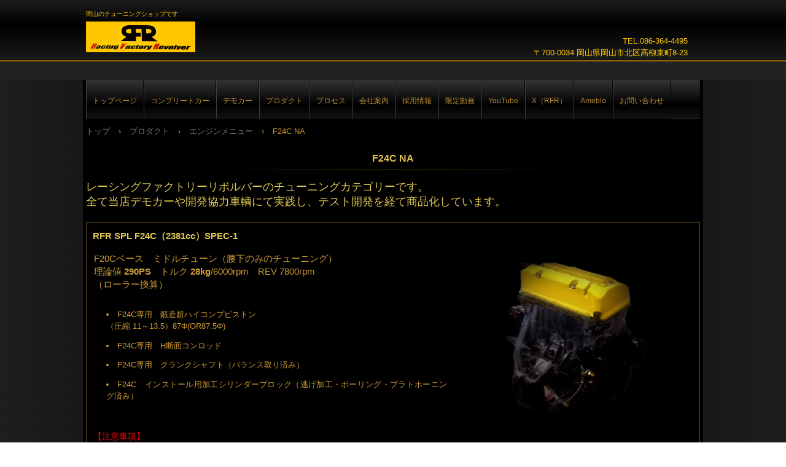

--- FILE ---
content_type: text/html
request_url: https://rfr.jp/engine-f24c_na.html
body_size: 4960
content:
<!DOCTYPE html>
<html lang="ja">
<head prefix="og: http://ogp.me/ns# fb: http://ogp.me/ns/fb#">
<meta charset="UTF-8">
<meta name="viewport" content="width=device-width, initial-scale=1">
<meta name="keywords" content="レーシングファクトリーリボルバー,リボルバー,Revolver,RFR,エンジン制作,F24Cエンジン制作">
<meta name="description" content="レーシングファクトリーリボルバーは岡山のチューニングショップです。">
<meta name="robots" content="index,follow">
<meta property="og:title" content="Racing Factory Revolver | F24C">
<meta property="og:url" content="https://rfr.jp/engine-f24c_na.html">
<meta property="og:description" content="レーシングファクトリーリボルバーは岡山のチューニングショップです。">
<meta property="og:site_name" content="Racing Factory Revolver Web Site">
<meta property="fb:admins" content="100054233828346">
<title>F24C NA | Racing Factory Revolver</title><!--[if lt IE 9]>
<script src="html5.js" type="text/javascript"></script>
<![endif]-->
<script type="text/javascript" src="img/jquery.min.js"></script>
<link rel="stylesheet" type="text/css" media="all" href="img/jquery.fs.boxer.css">
<script type="text/javascript" src="img/jquery.fs.boxer.min.js"></script> <script type="text/javascript" src="img/masonry.pkgd.min.js"></script> <script type="text/javascript" src="img/imagesloaded.pkgd.min.js"></script> <script><!--
jQuery(function(){
var $container=jQuery('#grid-sp-item-gallery-15');
$container.imagesLoaded(function(){
$container.masonry({
itemSelector: '.item-gallery-item',
columnWidth: '.item-gallery-item',
transitionDuration: '0.4s'
});
});
});
jQuery(function() {
jQuery('.item-gallery-boxer').boxer({
});
});
--></script> <script><!--
jQuery(function(){
var $container=jQuery('#grid-sp-item-gallery-16');
$container.imagesLoaded(function(){
$container.masonry({
itemSelector: '.item-gallery-item',
columnWidth: '.item-gallery-item',
transitionDuration: '0.4s'
});
});
});
jQuery(function() {
jQuery('.item-gallery-boxer').boxer({
});
});
--></script> <script><!--
jQuery(function(){
var $container=jQuery('#grid-sp-item-gallery-17');
$container.imagesLoaded(function(){
$container.masonry({
itemSelector: '.item-gallery-item',
columnWidth: '.item-gallery-item',
transitionDuration: '0.4s'
});
});
});
jQuery(function() {
jQuery('.item-gallery-boxer').boxer({
});
});
--></script> <script><!--
jQuery(function(){
var $container=jQuery('#grid-sp-item-gallery-18');
$container.imagesLoaded(function(){
$container.masonry({
itemSelector: '.item-gallery-item',
columnWidth: '.item-gallery-item',
transitionDuration: '0.4s'
});
});
});
jQuery(function() {
jQuery('.item-gallery-boxer').boxer({
});
});
--></script>
<link rel="stylesheet" type="text/css" href="style.css">
<link rel="stylesheet" type="text/css" href="style1.css"></head>
<body class="basic2" id="hpb-sp-20-1006-04">
<div id="page" class="site">
<header id="masthead" class="site-header sp-part-top sp-header2" role="banner">
<div id="masthead-inner" class="sp-part-top sp-header-inner">
<div id="spb-site-branding2-1" class="sp-part-top sp-site-branding2">
<h1 class="site-title sp-part-top sp-site-title" id=""><a href="index.html">Racing Factory Revolver</a></h1>
<h2 class="site-description sp-part-top sp-catchphrase" id="">岡山のチューニングショップです</h2>
<div class="extra sp-part-top sp-site-branding-extra" id="sp-site-branding-extra-1">
<p class="paragraph">TEL.086-364-4495<br>
〒700-0034 岡山県岡山市北区高柳東町8-23</p></div></div></div></header>
<div id="main" class="site-main sp-part-top sp-main">
<div id="contenthead" class="sp-part-top sp-content-header">
<nav id="sp-site-navigation-1" class="navigation-main button-menu sp-part-top sp-site-navigation horizontal" role="navigation">
<h1 class="menu-toggle">メニュー</h1>
<div class="screen-reader-text skip-link"><a title="コンテンツへスキップ" href="#content">コンテンツへスキップ</a></div>
<ul id="menu-mainnav">
  <li class="menu-item"><a href="index.html">トップページ</a>
  <li class="menu-item"><a href="complete-car.html">コンプリートカー</a>
  <li class="menu-item"><a href="demo-car.html">デモカー</a>
  <li class="menu-item"><a href="product.html">プロダクト</a>
  <ul class="sub-menu">
    <li class="menu-item"><a href="engine-menu.html">エンジンメニュー</a>
    <li class="menu-item"><a href="ecu-setting.html">フルコンセッティング</a>
    <li class="menu-item"><a href="drive-train.html">ドライブトレイン</a>
    <li class="menu-item"><a href="exhaust.html">エキゾースト</a>
    <li class="menu-item"><a href="suspension.html">サスペンション</a>
    <li class="menu-item"><a href="brake-system.html">ブレーキシステム</a></ul>
  <li class="menu-item"><a href="process.html">プロセス</a>
  <li class="menu-item"><a href="company.html">会社案内</a>
  <ul class="sub-menu">
    <li class="menu-item"><a href="access.html">アクセス</a></ul>
  <li class="menu-item"><a href="recruit.html">採用情報</a>
  <li class="menu-item"><a href="posts/post_archive.html">限定動画</a>
  <li class="menu-item"><a href="https://www.youtube.com/@4681evo">YouTube</a>
  <li class="menu-item"><a href="https://x.com/RacingRevolver?ref_src=twsrc%5Etfw">X（RFR）</a>
  <li class="menu-item"><a href="https://ameblo.jp/rfr4681/">Ameblo</a>
  <li class="menu-item"><a href="contact.html">お問い合わせ</a></ul></nav><div id="sp-html-src-1" class="sp-part-top sp-html-src"><div style="text-align: right"><div id="google_translate_element"></div><script type="text/javascript">
function googleTranslateElementInit() {
  new google.translate.TranslateElement({pageLanguage: 'ja', includedLanguages: 'ar,bn,de,en,es,fr,hi,id,it,ja,km,ko,mn,my,ne,pt,ru,si,th,tl,tr,uz,vi,zh-CN,zh-TW', layout: google.translate.TranslateElement.InlineLayout.SIMPLE, autoDisplay: true}, 'google_translate_element');
}
</script><script type="text/javascript" src="//translate.google.com/translate_a/element.js?cb=googleTranslateElementInit"></script>
</div></div>
<div id="breadcrumb-list" itemscope="" itemtype="http://schema.org/BreadcrumbList" class="sp-part-top sp-bread-crumb">
<div itemprop="itemListElement" itemscope="" itemtype="http://schema.org/ListItem"><a itemprop="item" href="index.html"><span itemprop="name">トップ</span></a>
<meta itemprop="position" content="1"></div>
<div>›</div>
<div itemprop="itemListElement" itemscope="" itemtype="http://schema.org/ListItem"><a href="product.html" itemprop="item"><span itemprop="name">プロダクト</span></a>
<meta itemprop="position" content="2"></div>
<div>›</div>
<div itemprop="itemListElement" itemscope="" itemtype="http://schema.org/ListItem"><a href="engine-menu.html" itemprop="item"><span itemprop="name">エンジンメニュー</span></a>
<meta itemprop="position" content="3"></div>
<div>›</div>
<div itemprop="itemListElement" itemscope="" itemtype="http://schema.org/ListItem"><span itemprop="name">F24C NA</span>
<meta itemprop="position" content="4"></div></div></div>
<div id="main-inner">
<div id="primary" class="content-area">
<div id="content" class="site-content sp-part-top sp-content page-itemlist2" role="main">
<header id="sp-page-title-6" class="entry-header sp-part-top sp-page-title">
<h1 class="entry-title">F24C NA</h1></header>
<article>
<div id="page-content" class="sp-part-top sp-block-container">
<h2 class="paragraph"><a href="#"></a> レーシングファクトリーリボルバーのチューニングカテゴリーです。<br>
全て当店デモカーや開発協力車輌にて実践し、テスト開発を経て商品化しています。</h2>
<p class="large paragraph"><a href="#"></a></p></div></article>
<div id="sp-block-container-24" class="sp-part-top sp-block-container">
<h4 class="h4 paragraph">RFR SPL F24C（2381cc）SPEC-1</h4><a style="display: block"><img id="sp-image-24" src="img/f20c.png" class="sp-part-top sp-image"></a>
<p class="large paragraph">F20Cベース　ミドルチューン（腰下のみのチューニング）<br>
理論値 <b class="character">290PS</b>　トルク <b class="character">28kg</b>/6000rpm　REV 7800rpm<br>
（ローラー換算）</p>
<ul id="sp-list-3" class="sp-part-top sp-list">
  <li>F24C専用　鍛造超ハイコンプピストン<br>
  （圧縮 11～13.5）87Φ(OR87.5Φ)
  <li>F24C専用　H断面コンロッド
  <li>F24C専用　クランクシャフト（バランス取り済み）
  <li>F24C　インストール用加工シリンダーブロック（逃げ加工・ボーリング・プラトホーニング済み）</ul>
<p class="paragraph"><span class="character" style="color : #ff0000;">【注意事項】</span><br>
基本部品にメタル・オイルポンプ・ウォーターポンププルプリケーションは含まれておりません。<br>
個々の個体差がある為、摩耗が激しい部品に関しては別途追加部品となります。</p>
<p class="paragraph">本体価格：<b class="character" style="font-size : 1.6rem;color : #fece0c;">1,167,000円</b>[税込] <span class="character" style="color : #ff0000;">※</span>要下取りエンジン</p>
<p class="paragraph"><span class="character" style="color : #ff0000;">注</span>この部品は競技専用特殊部品につきクレーム返品には応じかねます。</p>
<hr><a style="display: block"><img id="sp-image-25" src="img/f20c-4throttle.png" class="sp-part-top sp-image"></a>
<h4 class="h4 paragraph">RFR SPL F24C（2381cc）SPEC-2</h4>
<p class="paragraph">F20Cベース　ハイチューン（SPEC-1 + ヘッド・ハイカム・強化部品・セットアップ）<br>
理論値 <b class="character">330PS</b>　トルク<b class="character">31kg</b>/6300rpm　REV 8000rpm<br>
（ローラー換算）</p>
<ul id="sp-list-4" class="sp-part-top sp-list">
  <li>SPEC-1 +　TODA強化チェーンテンショナー
  <li>SPEC-1 +　TODA強化バルブスプリング
  <li>SPEC-1 +　TODA調整式スライドカムプーリー
  <li>SPEC-1 +　専用ビッグスロット</ul>
<p class="paragraph">【注意事項1】<br>
基本部品にメタル・オイルポンプ・ウォーターポンププルプリケーションは含まれておりません。<br>
個々の個体差がある為、摩耗が激しい部品に関しては別途追加部品となります。<br><span class="character" style="color : #ff0000;">【注意事項2】</span><br>
高確率でスターターの歯が圧縮負けして破損します。<br>
TODA製強化リング<b class="character" style="color : #fece0c;">19,800円</b>[税込] + 組み付け工賃<b class="character" style="color : #fece0c;">13,200円</b>[税込]が必要になる場合があります。</p>
<p class="paragraph">本体価格：<b class="character" style="font-size : 1.6rem;color : #fece0c;">2,013,000円</b>[税込]<span class="character" style="color : #ff0000;">※</span>要下取りエンジン<br><span class="character" style="color : #ff0000;">注</span>この部品は競技専用特殊部品につきクレーム返品には応じかねます。</p>
<hr><a style="display: block"><img id="sp-image-26" src="img/4throttle-injection.png" class="sp-part-top sp-image"></a>
<h4 class="h4 paragraph">ステップアップ・パーツ</h4>
<p class="paragraph">TODA 4連スロットル・スポーツインジェクション</p>
<p class="paragraph">本体価格：<b class="character" style="font-size : 1.6rem;color : #fece0c;">389,000円</b>[税込] ＋ <span class="character" style="color : #ff0000;">※</span>取付加工<b class="character" style="color : #fece0c;">88,000円</b>[税込]</p><br><br><a style="display: block"><img id="sp-image-27" src="img/Haltech1.png" class="sp-part-top sp-image"></a>
<p class="paragraph">制御用ECU HALTECH PRO プラグイン<br>
本体価格：<b class="character" style="font-size : 1.6rem;color : #fece0c;">295,000円</b>[税込]<br><span class="character" style="color : #ff0000;">※</span>セッティング<b class="character" style="font-size : 1.6rem;color : #fece0c;">108,000円～158,000円</b>[税込]<br>
燃料・点火・アイドリング・電動ファン・レブ・モータースポーツギミック・全域A/F制御・４スロ・NA・ターボに関係無く制御できる高性能フルコンです。<br>
これらをプラグインで制御するファクターとして当店でお勧めしています。<br>
上記のECUからCAN通信によってHALTECH IQ3 レースメーター</p>
<p class="paragraph">本体価格：<b class="character" style="font-size : 1.6rem;color : #fece0c;">217,000円</b>[税込] ＋ <span class="character" style="color : #ff0000;">※</span>取付<b class="character" style="color : #fece0c;">27,500円</b>[税込]</p><a style="display: block"><img id="sp-image-28" src="img/aim-mxs.png" class="sp-part-top sp-image"></a>
<p class="paragraph">AIM MXS 液晶メーター<br><b class="character" style="font-size : 1.6rem;color : #fece0c;">251,000円</b>[税込]※取付38,500円[税込]と組み合わせる事で車の状態をいち早く確認しながらの走行・タイム確認が出来ます。</p>
<p class="paragraph"><span class="character" style="color : #ff0000;">注</span>この部品は競技専用特殊部品につきクレーム返品には応じかねます。</p></div>
<div id="sp-button-20" class="sp-part-top sp-button"><a href="#spb-site-branding2-1">page top</a></div></div></div></div></div>
<footer id="colophon" class="site-footer sp-part-top sp-footer2" role="contentinfo">
<div id="colophon-inner" class="sp-part-top sp-footer-inner">
<div id="sp-item-gallery-15" class="masonry sp-part-top sp-item-gallery">
<ul id="grid-sp-item-gallery-15">
  <li class="item-gallery-item">
  <div class="item-gallery-photo"><a class="item-gallery-link" href="http://rfr.jp/wrecker-service.html" title="レーシングファクトリーリボルバー レッカーサービス" target="_self"><img class="item-gallery-thumbnail" src="il202301201143590/img/image18.PNG" alt="レーシングファクトリーリボルバー レッカーサービス"></a> </div></ul></div>
<div id="sp-item-gallery-16" class="grid sp-part-top sp-item-gallery">
<ul id="grid-sp-item-gallery-16">
  <li class="item-gallery-item">
  <div class="item-gallery-photo"><a class="item-gallery-boxer item-gallery-link" href="il202301201143590/img/image.png" title="Haltech"><img class="item-gallery-thumbnail" src="il202301201143590/img/image.png" alt="Haltech"></a> </div>
  <li class="item-gallery-item">
  <div class="item-gallery-photo"><a class="item-gallery-boxer item-gallery-link" href="il202301201143590/img/image2.png" title="LINK"><img class="item-gallery-thumbnail" src="il202301201143590/img/image2.png" alt="LINK"></a> </div>
  <li class="item-gallery-item">
  <div class="item-gallery-photo"><a class="item-gallery-boxer item-gallery-link" href="il202301201143590/img/image3.png" title="HKS"><img class="item-gallery-thumbnail" src="il202301201143590/img/image3.png" alt="HKS"></a> </div>
  <li class="item-gallery-item">
  <div class="item-gallery-photo"><a class="item-gallery-boxer item-gallery-link" href="il202301201143590/img/image4.png" title="OS GIKEN"><img class="item-gallery-thumbnail" src="il202301201143590/img/image4.png" alt="OS GIKEN"></a> </div>
  <li class="item-gallery-item">
  <div class="item-gallery-photo"><a class="item-gallery-boxer item-gallery-link" href="il202301201143590/img/image10.png" title="TODA Racing"><img class="item-gallery-thumbnail" src="il202301201143590/img/image10.png" alt="TODA Racing"></a> </div>
  <li class="item-gallery-item">
  <div class="item-gallery-photo"><a class="item-gallery-boxer item-gallery-link" href="il202301201143590/img/image1.png" title="EM tron"><img class="item-gallery-thumbnail" src="il202301201143590/img/image1.png" alt="EM tron"></a> </div>
  <li class="item-gallery-item">
  <div class="item-gallery-photo"><a class="item-gallery-boxer item-gallery-link" href="il202301201143590/img/image5.png" title="ADVICS"><img class="item-gallery-thumbnail" src="il202301201143590/img/image5.png" alt="ADVICS"></a> </div>
  <li class="item-gallery-item">
  <div class="item-gallery-photo"><a class="item-gallery-boxer item-gallery-link" href="il202301201143590/img/image6.png" title="IDI"><img class="item-gallery-thumbnail" src="il202301201143590/img/image6.png" alt="IDI"></a> </div>
  <li class="item-gallery-item">
  <div class="item-gallery-photo"><a class="item-gallery-boxer item-gallery-link" href="il202301201143590/img/image7.png" title="Snap-on"><img class="item-gallery-thumbnail" src="il202301201143590/img/image7.png" alt="Snap-on"></a> </div>
  <li class="item-gallery-item">
  <div class="item-gallery-photo"><a class="item-gallery-boxer item-gallery-link" href="il202301201143590/img/image11.png" title="AZUR"><img class="item-gallery-thumbnail" src="il202301201143590/img/image11.png" alt="AZUR"></a> </div>
  <li class="item-gallery-item">
  <div class="item-gallery-photo"><a class="item-gallery-boxer item-gallery-link" href="il202301201143590/img/image17.png" title="FIC"><img class="item-gallery-thumbnail" src="il202301201143590/img/image17.png" alt="FIC"></a> </div>
  <li class="item-gallery-item">
  <div class="item-gallery-photo"><a class="item-gallery-boxer item-gallery-link" href="il202301201143590/img/image9.png" title="GOODRIDE"><img class="item-gallery-thumbnail" src="il202301201143590/img/image9.png" alt="GOODRIDE"></a> </div></ul></div>
<div id="sp-item-gallery-17" class="masonry sp-part-top sp-item-gallery">
<ul id="grid-sp-item-gallery-17">
  <li class="item-gallery-item">
  <div class="item-gallery-photo"><a class="item-gallery-link" href="http://rfr.jp/wrecker-service.html" title="レーシングファクトリーリボルバー レッカーサービス" target="_self"><img class="item-gallery-thumbnail" src="il202301201143590/img/image19.PNG" alt="レーシングファクトリーリボルバー レッカーサービス"></a> </div></ul></div>
<div id="sp-item-gallery-18" class="grid sp-part-top sp-item-gallery">
<ul id="grid-sp-item-gallery-18">
  <li class="item-gallery-item">
  <div class="item-gallery-photo"><a class="item-gallery-boxer item-gallery-link" href="il202301201143590/img/image.png" title="Haltech"><img class="item-gallery-thumbnail" src="il202301201143590/img/image.png" alt="Haltech"></a> </div>
  <li class="item-gallery-item">
  <div class="item-gallery-photo"><a class="item-gallery-boxer item-gallery-link" href="il202301201143590/img/image2.png" title="LINK"><img class="item-gallery-thumbnail" src="il202301201143590/img/image2.png" alt="LINK"></a> </div>
  <li class="item-gallery-item">
  <div class="item-gallery-photo"><a class="item-gallery-boxer item-gallery-link" href="il202301201143590/img/image3.png" title="HKS"><img class="item-gallery-thumbnail" src="il202301201143590/img/image3.png" alt="HKS"></a> </div>
  <li class="item-gallery-item">
  <div class="item-gallery-photo"><a class="item-gallery-boxer item-gallery-link" href="il202301201143590/img/image4.png" title="OS GIKEN"><img class="item-gallery-thumbnail" src="il202301201143590/img/image4.png" alt="OS GIKEN"></a> </div>
  <li class="item-gallery-item">
  <div class="item-gallery-photo"><a class="item-gallery-boxer item-gallery-link" href="il202301201143590/img/image10.png" title="TODA Racing"><img class="item-gallery-thumbnail" src="il202301201143590/img/image10.png" alt="TODA Racing"></a> </div>
  <li class="item-gallery-item">
  <div class="item-gallery-photo"><a class="item-gallery-boxer item-gallery-link" href="il202301201143590/img/image1.png" title="EM tron"><img class="item-gallery-thumbnail" src="il202301201143590/img/image1.png" alt="EM tron"></a> </div>
  <li class="item-gallery-item">
  <div class="item-gallery-photo"><a class="item-gallery-boxer item-gallery-link" href="il202301201143590/img/image5.png" title="ADVICS"><img class="item-gallery-thumbnail" src="il202301201143590/img/image5.png" alt="ADVICS"></a> </div>
  <li class="item-gallery-item">
  <div class="item-gallery-photo"><a class="item-gallery-boxer item-gallery-link" href="il202301201143590/img/image6.png" title="IDI"><img class="item-gallery-thumbnail" src="il202301201143590/img/image6.png" alt="IDI"></a> </div>
  <li class="item-gallery-item">
  <div class="item-gallery-photo"><a class="item-gallery-boxer item-gallery-link" href="il202301201143590/img/image7.png" title="Snap-on"><img class="item-gallery-thumbnail" src="il202301201143590/img/image7.png" alt="Snap-on"></a> </div>
  <li class="item-gallery-item">
  <div class="item-gallery-photo"><a class="item-gallery-boxer item-gallery-link" href="il202301201143590/img/image11.png" title="AZUR"><img class="item-gallery-thumbnail" src="il202301201143590/img/image11.png" alt="AZUR"></a> </div>
  <li class="item-gallery-item">
  <div class="item-gallery-photo"><a class="item-gallery-boxer item-gallery-link" href="il202301201143590/img/image17.png" title="FIC"><img class="item-gallery-thumbnail" src="il202301201143590/img/image17.png" alt="FIC"></a> </div>
  <li class="item-gallery-item">
  <div class="item-gallery-photo"><a class="item-gallery-boxer item-gallery-link" href="il202301201143590/img/image9.png" title="GOODRIDE"><img class="item-gallery-thumbnail" src="il202301201143590/img/image9.png" alt="GOODRIDE"></a> </div></ul></div>
<nav id="sp-site-navigation-2" class="navigation-main button-menu sp-part-top sp-site-navigation minimal" role="navigation">
<h1 class="menu-toggle">メニュー</h1>
<div class="screen-reader-text skip-link"><a title="コンテンツへスキップ" href="#content">コンテンツへスキップ</a></div>
<ul id="menu-mainnav">
  <li class="menu-item"><a href="complete-car.html">コンプリートカー</a>
  <li class="menu-item"><a href="demo-car.html">デモカー</a>
  <li class="menu-item"><a href="engine-menu.html">エンジンメニュー</a>
  <li class="menu-item"><a href="ecu-setting.html">フルコンセッティング</a>
  <li class="menu-item"><a href="exhaust.html">エキゾースト</a>
  <li class="menu-item"><a href="drive-train.html">ドライブトレイン</a>
  <li class="menu-item"><a href="brake-system.html">ブレーキシステム</a>
  <li class="menu-item"><a href="suspension.html">サスペンション</a>
  <li class="menu-item"><a href="process.html">プロセス</a>
  <li class="menu-item"><a href="company.html">会社案内</a>
  <li class="menu-item"><a href="access.html">アクセス</a>
  <li class="menu-item"><a href="recruit.html">採用情報</a>
  <li class="menu-item"><a href="contact.html">お問い合わせ</a>
  <li class="menu-item"><a href="privacy.html">プライバシーポリシー</a></ul></nav>
<nav id="sp-site-navigation-3" class="navigation-main button-menu sp-part-top sp-site-navigation minimal" role="navigation">
<h1 class="menu-toggle">メニュー</h1>
<div class="screen-reader-text skip-link"><a title="コンテンツへスキップ" href="#content">コンテンツへスキップ</a></div>
<ul id="menu-mainnav">
  <li class="menu-item"><a href="posts/post_archive.html">限定動画</a>
  <li class="menu-item"><a href="https://www.youtube.com/@4681evo">YouTube</a>
  <li class="menu-item"><a href="https://ameblo.jp/rfr4681/">アメブロ</a></ul></nav>
<div id="sp-button-3" class="sp-part-top sp-button"><a href="#spb-site-branding2-1">page top</a></div>
<div id="sp-block-container-6" class="sp-part-top sp-block-container">
<nav id="sp-site-navigation-4" class="navigation-main button-menu sp-part-top sp-site-navigation vertical" role="navigation">
<h1 class="menu-toggle">メニュー</h1>
<div class="screen-reader-text skip-link"><a title="コンテンツへスキップ" href="#content">コンテンツへスキップ</a></div>
<ul id="menu-mainnav">
  <li class="menu-item"><a href="complete-car.html">コンプリートカー</a>
  <li class="menu-item"><a href="demo-car.html">デモカー</a>
  <li class="menu-item"><a href="engine-menu.html">エンジンメニュー</a>
  <li class="menu-item"><a href="ecu-setting.html">フルコンセッティング</a>
  <li class="menu-item"><a href="exhaust.html">エキゾースト</a>
  <li class="menu-item"><a href="drive-train.html">ドライブトレイン</a>
  <li class="menu-item"><a href="brake-system.html">ブレーキシステム</a>
  <li class="menu-item"><a href="suspension.html">サスペンション</a>
  <li class="menu-item"><a href="process.html">プロセス</a>
  <li class="menu-item"><a href="company.html">会社案内</a>
  <li class="menu-item"><a href="access.html">アクセス</a>
  <li class="menu-item"><a href="recruit.html">採用情報</a>
  <li class="menu-item"><a href="contact.html">お問い合わせ</a>
  <li class="menu-item"><a href="privacy.html">プライバシーポリシー</a></ul></nav>
<p class="copyright paragraph">Copyright &copy; Racing Factory Revolver, All rights reserved.</p></div></div></footer></div><script type="text/javascript" src="navigation.js"></script><script type="text/javascript" src="hpb_smoothscroll.js"></script></body></html>

--- FILE ---
content_type: text/css
request_url: https://rfr.jp/style.css
body_size: 18048
content:
#colophon{
  background-color : #000000;
  border-top-width : 2px;
  border-left-width : 0px;
  border-right-width : 0px;
  border-bottom-width : 0px;
  border-top-style : solid;
  border-left-style : none;
  border-right-style : none;
  border-bottom-style : none;
  border-top-color : #323232;
  border-left-color : #000000;
  border-right-color : #000000;
  border-bottom-color : #000000;
}

#colophon-inner {
}

#content{
  min-height : 50px;
}

#contenthead {
}

#masthead {
}

.screen-reader-text{
  display : none;
}

.sp-block-container{
  padding-top : 0px;
  padding-left : 0px;
  padding-right : 0px;
  padding-bottom : 0px;
}

.sp-block-container > h1{
  font-size : 2.4rem;
}

.sp-block-container > h2{
  font-size : 1.8rem;
}

.sp-block-container > h3{
  font-size : 1.5rem;
}

.sp-block-container > h4{
  font-size : 1.4rem;
}

.sp-block-container > h5{
  font-size : 1.3rem;
}

.sp-block-container > h6{
  font-size : 1.1rem;
}

.sp-block-container > hr{
  border-bottom-color : initial;
  color : #e2e2e2;
  margin-top : 25px;
  margin-left : 0px;
  margin-right : 0px;
  margin-bottom : 30px;
  border-top-width : 1px;
  border-left-width : medium;
  border-right-width : medium;
  border-bottom-width : medium;
  border-top-style : solid;
  border-left-style : none;
  border-right-style : none;
  border-bottom-style : none;
  border-top-color : #e2e2e2;
  border-left-color : initial;
  border-right-color : initial;
  border-bottom-color : initial;
  height : 1px;
}

.sp-block-container > p{
  font-size : 1.3rem;
  line-height : 1.5;
  text-align : justify;
  padding-left : 0.1em;
  padding-right : 0.1em;
  margin-top : 0.5em;
  margin-bottom : 1.5em;
  text-justify : inter-ideograph;
}

.sp-block-container > p.indent{
  padding-left : 1em;
}

.sp-block-container > p.large{
  font-size : 1.2em;
}

.sp-bread-crumb div{
  padding-bottom : 10px;
  margin-top : 10px;
  margin-right : 10px;
  width : auto;
  display : inline-block;
}

.sp-button{
  width : 122px;
}

.sp-button a{
  text-decoration : none;
  text-align : center;
  padding-top : 6px;
  padding-left : 0px;
  padding-right : 0px;
  padding-bottom : 6px;
  border-top-width : 1px;
  border-left-width : 1px;
  border-right-width : 1px;
  border-bottom-width : 1px;
  border-top-style : solid;
  border-left-style : solid;
  border-right-style : solid;
  border-bottom-style : solid;
  border-top-color : #f0f0f0;
  border-left-color : #f0f0f0;
  border-right-color : #f0f0f0;
  border-bottom-color : #f0f0f0;
  border-top-left-radius : 5px 5px;
  border-top-right-radius : 5px 5px;
  border-bottom-right-radius : 5px 5px;
  border-bottom-left-radius : 5px 5px;
  height : 100%;
  display : block;
  box-sizing : border-box;
}

.sp-button a:hover{
  border-top-width : 1px;
  border-left-width : 1px;
  border-right-width : 1px;
  border-bottom-width : 1px;
  border-top-style : solid;
  border-left-style : solid;
  border-right-style : solid;
  border-bottom-style : solid;
  border-top-color : #d8d8d8;
  border-left-color : #d8d8d8;
  border-right-color : #d8d8d8;
  border-bottom-color : #d8d8d8;
}

.sp-column.accordion > .column-label h3::after{
  border-top-width : 5px;
  border-left-width : 6px;
  border-right-width : 6px;
  border-top-style : solid;
  border-left-style : solid;
  border-right-style : solid;
  border-top-color : rgba(255, 255, 255, 0.45);
  border-left-color : transparent;
  border-right-color : transparent;
  width : 0px;
  height : 0px;
  display : block;
  position : absolute;
  top : 0.5em;
  right : 0px;
  content : "";
}

.sp-column.toggled-on > .column-label h3::after{
  display : none;
}

.sp-column.toggled-on > .column-label h3::before{
  border-left-width : 6px;
  border-right-width : 6px;
  border-bottom-width : 5px;
  border-left-style : solid;
  border-right-style : solid;
  border-bottom-style : solid;
  border-left-color : transparent;
  border-right-color : transparent;
  border-bottom-color : rgba(255, 255, 255, 0.45);
  width : 0px;
  height : 0px;
  display : block;
  position : absolute;
  top : 0.5em;
  right : 0px;
  content : "";
}

.sp-column > .column-body{
  padding-top : 5px;
  padding-left : 5px;
  padding-right : 5px;
  padding-bottom : 5px;
}

.sp-definition-list > dd{
  margin-left : 94px;
  margin-bottom : 25px;
}

.sp-definition-list > dt{
  padding-top : 5px;
  padding-left : 25px;
  padding-right : 0px;
  padding-bottom : 5px;
  margin-bottom : 10px;
}

.sp-form input{
  font-size : 1.4rem;
  font-family : "ヒラギノ角ゴ Pro W3", "Hiragino Kaku Gothic Pro", "メイリオ", Meiryo, Osaka, "ＭＳ Ｐゴシック", "MS PGothic", Arial, sans-serif;
}

.sp-form input[type="date"]{
  padding-top : 5px;
  padding-left : 5px;
  padding-right : 5px;
  padding-bottom : 5px;
  width : 90%;
}

.sp-form input[type="radio"]{
  vertical-align : middle;
  width : 20px;
}

.sp-form input[type="submit"]{
  font-size : 1.4rem;
  color : #555555;
  background-color : #dcdada;
  padding-top : 5px;
  padding-left : 8px;
  padding-right : 8px;
  padding-bottom : 5px;
  margin-top : 15px;
  width : auto;
  min-width : 100px;
  float : right;
  position : relative;
  cursor : pointer;
}

.sp-form input[type="text"]{
  padding-top : 5px;
  padding-left : 5px;
  padding-right : 5px;
  padding-bottom : 5px;
  width : 90%;
}

.sp-form table{
  border-top-width : 1px;
  border-left-width : 1px;
  border-top-style : solid;
  border-left-style : solid;
  border-top-color : #000000;
  border-left-color : #000000;
  width : 100%;
  border-collapse : collapse;
  border-spacing : 0px 0px;
}

.sp-form td{
  color : #000000;
  background-color : #ffffff;
  padding-top : 5px;
  padding-left : 18px;
  padding-right : 18px;
  padding-bottom : 5px;
  border-right-width : 1px;
  border-bottom-width : 1px;
  border-right-style : solid;
  border-bottom-style : solid;
  border-right-color : #000000;
  border-bottom-color : #000000;
  width : auto;
}

.sp-form textarea{
  font-size : 1.4rem;
  font-family : "ヒラギノ角ゴ Pro W3", "Hiragino Kaku Gothic Pro", "メイリオ", Meiryo, Osaka, "ＭＳ Ｐゴシック", "MS PGothic", Arial, sans-serif;
  padding-top : 5px;
  padding-left : 5px;
  padding-right : 5px;
  padding-bottom : 5px;
  width : 90%;
  height : 150px;
}

.sp-form th{
  font-weight : normal;
  color : #000000;
  background-color : #f4f4f4;
  text-align : left;
  padding-top : 5px;
  padding-left : 18px;
  padding-right : 18px;
  padding-bottom : 5px;
  border-right-width : 1px;
  border-bottom-width : 1px;
  border-right-style : solid;
  border-bottom-style : solid;
  border-right-color : #000000;
  border-bottom-color : #000000;
  width : auto;
  min-width : 50px;
}

.sp-google-map{
  max-width : 100%;
  word-wrap : normal;
}

.sp-google-map img{
  max-width : none !important;
}

.sp-item-gallery.grid > ul > li{
  overflow : hidden;
}

.sp-item-gallery.masonry > ul > li{
  height : auto !important;
}

.sp-item-gallery > ul > li > div img.item-gallery-thumbnail{
  max-width : 100%;
}

.sp-list{
  padding-right : 1em;
  margin-bottom : 1.5em;
  list-style-position : inside;
}

.sp-list > li{
  text-align : justify;
  padding-top : 6px;
  padding-bottom : 6px;
  margin-top : 0px;
  margin-left : 0px;
  margin-right : 0px;
  margin-bottom : 0px;
  text-justify : inter-ideograph;
}

.sp-page-title > h1{
  font-size : 1.8rem;
  font-weight : bold;
}

.sp-part-top{
  display : block;
  position : relative;
  box-sizing : border-box;
}

.sp-part-top:not(table)::after{
  clear : both;
  display : table;
  content : "";
}

.sp-site-branding2 .site-description{
  font-size : 1rem;
  font-weight : normal;
  color : #929292;
}

.sp-site-navigation{
  color : black;
  background-color : white;
}

.sp-site-navigation .menu-toggle{
  display : none;
  cursor : pointer;
}

.sp-site-navigation.vertical{
  font-size : 1.3rem;
  border-top-width : 1px;
  border-bottom-width : 1px;
  border-top-style : solid;
  border-bottom-style : solid;
  border-top-color : #d2c9b8;
  border-bottom-color : #d2c9b8;
  width : 100%;
}

.sp-site-navigation.vertical ul{
  line-height : 30px;
  padding-top : 0px;
  padding-left : 0px;
  padding-right : 0px;
  padding-bottom : 0px;
  margin-top : 0px;
  margin-left : 0px;
  margin-right : 0px;
  margin-bottom : 0px;
  list-style-type : none;
  list-style-position : outside;
}

.sp-site-navigation.vertical ul li.current-menu-ancestor > a{
  color : #ffffff;
  background-color : rgba(0, 0, 0, 0.3);
}

.sp-site-navigation.vertical ul li.current-menu-item > a{
  color : #ffffff;
  background-color : rgba(0, 0, 0, 0.3);
}

.sp-site-navigation.vertical ul li.current_page_ancestor > a{
  color : #ffffff;
  background-color : rgba(0, 0, 0, 0.3);
}

.sp-site-navigation.vertical ul li.current_page_item > a{
  color : #ffffff;
  background-color : rgba(0, 0, 0, 0.3);
}

.sp-site-navigation.vertical ul li > a{
  text-decoration : none;
  padding-top : 10px;
  padding-left : 20px;
  padding-right : 20px;
  padding-bottom : 10px;
  display : block;
}

.sp-site-navigation.vertical ul li > a:active{
  color : #ffffff;
  background-color : rgba(0, 0, 0, 0.3);
}

.sp-site-navigation.vertical ul li > a:hover{
  color : #ffffff;
  background-color : rgba(0, 0, 0, 0.3);
}

.sp-site-navigation.vertical ul ul li > a{
  padding-top : 10px;
  padding-left : 40px;
  padding-right : 40px;
  padding-bottom : 10px;
}

.sp-site-navigation.vertical > ul{
  margin-top : 0px;
  margin-left : auto;
  margin-right : auto;
  margin-bottom : 0px;
  width : 100%;
}

.sp-site-navigation.vertical > ul > li{
  padding-top : 0px;
  padding-left : 0px;
  padding-right : 0px;
  padding-bottom : 0px;
  width : 100%;
}

.sp-site-navigation.vertical > ul > li:hover > ul{
  display : block;
}

.sp-table{
  margin-top : 5px;
  margin-left : auto;
  margin-right : auto;
  margin-bottom : 5px;
  border-top-width : 1px;
  border-left-width : 1px;
  border-top-style : solid;
  border-left-style : solid;
  border-top-color : #d8d8d8;
  border-left-color : #d8d8d8;
  width : 100%;
  display : table;
  border-collapse : collapse;
}

.sp-table > * > tr > td{
  padding-top : 5px;
  padding-left : 8px;
  padding-right : 8px;
  padding-bottom : 5px;
  border-right-width : 1px;
  border-bottom-width : 1px;
  border-right-style : solid;
  border-bottom-style : solid;
  border-right-color : #d8d8d8;
  border-bottom-color : #d8d8d8;
}

.sp-table > * > tr > th{
  padding-top : 5px;
  padding-left : 8px;
  padding-right : 8px;
  padding-bottom : 5px;
  border-right-width : 1px;
  border-bottom-width : 1px;
  border-right-style : solid;
  border-bottom-style : solid;
  border-right-color : #d8d8d8;
  border-bottom-color : #d8d8d8;
}

.sp-table > * > tr > th.col-title{
  background-color : rgba(0, 0, 0, 0.0625);
}

.sp-table > * > tr > th.row-title{
  background-color : rgba(0, 0, 0, 0.0625);
}

.sp-wp-post-list{
  padding-top : 0px;
  padding-left : 0px;
  padding-right : 0px;
  padding-bottom : 0px;
  margin-top : 2em;
  margin-left : 0px;
  margin-right : 0px;
  margin-bottom : 2em;
}

.sp-wp-post-list .navigation-post{
  margin-top : 0.67em;
}

.sp-wp-post-list .navigation-post .nav-next{
  margin-right : 10px;
  float : right;
}

.sp-wp-post-list .navigation-post .nav-previous{
  margin-left : 10px;
  float : left;
}

.sp-wp-post-list .navigation-post::after{
  clear : both;
  display : table;
  content : "";
}

.sp-wp-post-list .navigation-post > h1{
  display : none;
}

.sp-wp-post-list > article{
  margin-top : 0.67em;
  margin-left : 0px;
  margin-right : 0px;
  margin-bottom : 0.67em;
}

.sp-wp-post-list > h3{
  background-color : #f4f4f4;
  background-image : none;
  background-repeat : repeat;
  background-attachment : scroll;
  background-position : 0% 0%;
  background-clip : border-box;
  background-origin : padding-box;
  background-size : auto auto;
}

a{
  color : #757575;
  text-decoration : none;
}

a:focus{
  color : #e3cb67;
}

a:hover{
  color : #e3cb67;
}

article{
  display : block;
}

aside{
  display : block;
}

body{
  font-size : 1.3rem;
  font-family : "ヒラギノ角ゴ Pro W3", "Hiragino Kaku Gothic Pro", "メイリオ", Meiryo, Osaka, "ＭＳ Ｐゴシック", "MS PGothic", Arial, sans-serif;
  line-height : 1.5;
  color : #cc9933;
  background-image : -webkit-gradient(linear, left top, right top, from(#1e1e1e), color-stop(0.33333,#000000), to(#1e1e1e));
  background-image : linear-gradient(90deg, #1e1e1e, #000000, #1e1e1e);
  background-repeat : repeat;
  background-attachment : scroll;
  background-position : left top;
  background-clip : border-box;
  background-origin : padding-box;
  background-size : auto auto,auto auto;
  text-align : left;
  padding-top : 0px;
  padding-left : 0px;
  padding-right : 0px;
  padding-bottom : 0px;
  margin-top : 0px;
  margin-left : 0px;
  margin-right : 0px;
  margin-bottom : 0px;
  word-wrap : break-word;
}

details{
  display : block;
}

dl{
  margin-top : 0px;
  box-sizing : border-box;
}

figcaption{
  display : block;
}

figure{
  display : block;
}

footer{
  display : block;
}

h1{
  margin-top : 0px;
  box-sizing : border-box;
}

h2{
  margin-top : 0px;
  box-sizing : border-box;
}

h3{
  margin-top : 0px;
  box-sizing : border-box;
}

h4{
  margin-top : 0px;
  box-sizing : border-box;
}

h5{
  margin-top : 0px;
  box-sizing : border-box;
}

h6{
  margin-top : 0px;
  box-sizing : border-box;
}

header{
  display : block;
}

hgroup{
  display : block;
}

html{
  font-size : 62.5%;
}

main{
  display : block;
}

nav{
  display : block;
  box-sizing : border-box;
}

ol{
  margin-top : 0px;
  box-sizing : border-box;
}

p{
  margin-top : 0px;
  box-sizing : border-box;
}

section{
  display : block;
}

summary{
  display : block;
}

table{
  margin-top : 0px;
  box-sizing : border-box;
}

ul{
  margin-top : 0px;
  margin-left : 0px;
  margin-right : 0px;
  margin-bottom : 0px;
  box-sizing : border-box;
}

@media not screen, screen and (min-width: 569px) {

  #colophon{
    padding-top : 35px;
    padding-left : 0px;
    padding-right : 0px;
    padding-bottom : 35px;
    border-top-width : 1px;
    border-top-style : solid;
    border-top-color : #111111;
  }

  #colophon-inner{
    margin-top : 0px;
    margin-left : auto;
    margin-right : auto;
    margin-bottom : 0px;
    width : 1000px;
    box-sizing : content-box;
  }

  #content{
    min-height : 50px;
  }

  #main{
    background-image : -webkit-gradient(linear, left top, left bottom, from(#000000), color-stop(0.25,#000000), color-stop(0.5,#000000), to(#303030));
    background-image : linear-gradient(to bottom, #000000, #000000, #000000, #303030);
    padding-top : 0px;
    padding-left : 5px;
    padding-right : 5px;
    padding-bottom : 0px;
    margin-top : 0px;
    margin-left : auto;
    margin-right : auto;
    margin-bottom : 0px;
    width : 1000px;
    box-sizing : content-box;
  }

  #main-inner{
    margin-top : 10px;
  }

  #masthead{
    margin-bottom : 0px;
    min-height : 100%;
    display : box;
    position : relative;
  }

  #masthead-inner{
    margin-top : 0px;
    margin-left : auto;
    margin-right : auto;
    margin-bottom : 0px;
    width : 1000px;
    box-sizing : content-box;
  }

  #page{
    margin-top : 0px;
    margin-left : auto;
    margin-right : auto;
    margin-bottom : 0px;
    overflow : hidden;
  }

  #sidebar2 {
  }

  .sp-google-map{
    width : 400px;
    min-height : 300px;
  }

  .sp-site-branding2{
    padding-top : 20px;
  }

  .sp-site-branding2 .extra{
    width : 50%;
    position : absolute;
    bottom : 0px;
    right : 0px;
  }

  .sp-site-branding2 .extra > p{
    font-size : 1.3rem;
    color : #929292;
    text-align : right;
    padding-top : 0px;
    padding-left : 0px;
    padding-right : 0px;
    padding-bottom : 0px;
    margin-top : 0px;
    margin-left : 0px;
    margin-right : 0px;
    margin-bottom : 0px;
  }

  .sp-site-branding2 .extra > p.indent{
    padding-left : 1em;
  }

  .sp-site-branding2 .extra > p.large{
    font-size : 1.5rem;
  }

  .sp-site-branding2 .site-description{
    text-align : right;
    width : 100%;
    height : auto;
    position : absolute;
    top : 15px;
  }

  .sp-site-branding2 .site-title{
    margin-top : 0px;
    margin-left : 0px;
    margin-right : 0px;
    margin-bottom : 0px;
    height : 66px;
    float : left;
  }

  .sp-site-branding2 .site-title a{
    height : 100%;
    display : block;
  }

  .sp-site-navigation.horizontal ul{
    padding-top : 0px;
    padding-left : 0px;
    padding-right : 0px;
    padding-bottom : 0px;
    margin-top : 0px;
    margin-left : 0px;
    margin-right : 0px;
    margin-bottom : 0px;
    list-style-type : none;
    list-style-position : outside;
  }

  .sp-site-navigation.horizontal ul li.current-menu-ancestor > a{
    color : #ffffff;
    background-color : rgba(0, 0, 0, 0.3);
  }

  .sp-site-navigation.horizontal ul li.current-menu-item > a{
    color : #ffffff;
    background-color : rgba(0, 0, 0, 0.3);
  }

  .sp-site-navigation.horizontal ul li.current_page_ancestor > a{
    color : #ffffff;
    background-color : rgba(0, 0, 0, 0.3);
  }

  .sp-site-navigation.horizontal ul li.current_page_item > a{
    color : #ffffff;
    background-color : rgba(0, 0, 0, 0.3);
  }

  .sp-site-navigation.horizontal ul li > a{
    text-decoration : none;
  }

  .sp-site-navigation.horizontal ul li > a:active{
    color : #ffffff;
    background-color : rgba(0, 0, 0, 0.3);
  }

  .sp-site-navigation.horizontal ul li > a:hover{
    color : #ffffff;
    background-color : rgba(0, 0, 0, 0.3);
  }

  .sp-site-navigation.horizontal ul ul{
    border-bottom-color : initial;
    background-color : #ffffff;
    border-top-width : 1px;
    border-left-width : 1px;
    border-right-width : 1px;
    border-bottom-width : medium;
    border-top-style : solid;
    border-left-style : solid;
    border-right-style : solid;
    border-bottom-style : none;
    border-top-color : #3c3f53;
    border-left-color : #3c3f53;
    border-right-color : #3c3f53;
    border-bottom-color : initial;
    width : auto;
    min-width : 150px;
    display : none;
    position : absolute;
    top : 100%;
    left : 0px;
    z-index : 9999;
  }

  .sp-site-navigation.horizontal ul ul li{
    border-bottom-width : 1px;
    border-bottom-style : solid;
    border-bottom-color : #3c3f53;
    width : 100%;
    white-space : nowrap;
  }

  .sp-site-navigation.horizontal ul ul li > a{
    padding-top : 5px;
    padding-left : 1em;
    padding-right : 1em;
    padding-bottom : 5px;
    display : block;
  }

  .sp-site-navigation.horizontal > ul::after{
    clear : both;
    display : table;
    content : "";
  }

  .sp-site-navigation.horizontal > ul > li{
    float : left;
    position : relative;
  }

  .sp-site-navigation.horizontal > ul > li:hover{
    position : relative;
  }

  .sp-site-navigation.horizontal > ul > li:hover > ul{
    display : block;
  }

  .sp-site-navigation.horizontal > ul > li > a{
    padding-top : 0.5em;
    padding-left : 2em;
    padding-right : 2em;
    padding-bottom : 0.5em;
    display : block;
  }

  .sp-site-navigation.minimal{
    text-align : center;
    margin-top : 0px;
    margin-left : auto;
    margin-right : auto;
    margin-bottom : 20px;
  }

  .sp-site-navigation.minimal ul{
    padding-top : 0px;
    padding-left : 0px;
    padding-right : 0px;
    padding-bottom : 0px;
    margin-top : 0px;
    margin-left : 0px;
    margin-right : 0px;
    margin-bottom : 0px;
    list-style-type : none;
    list-style-position : outside;
  }

  .sp-site-navigation.minimal ul li:last-child{
    margin-right : 0px;
  }

  .sp-site-navigation.minimal ul li > a:active{
    text-decoration : underline;
  }

  .sp-site-navigation.minimal ul li > a:hover{
    text-decoration : underline;
  }

  .sp-site-navigation.minimal > ul li{
    margin-right : 10px;
    display : inline;
  }

  .sp-site-navigation.minimal > ul ul{
    margin-left : 10px;
    display : inline;
  }

  .sp-yahoo-map{
    width : 400px;
    min-height : 300px;
  }

  body{
    min-width : 1000px;
  }
}

@media not screen, screen and (min-width: 569px) {

  #content{
    width : 1000px;
  }

  #contenthead{
    width : 1000px;
  }
}

@media screen and (max-width: 568px) {

  #content{
    width : 100%;
    min-height : 50px;
    float : none;
  }

  #contenthead{
    width : 100%;
    float : none;
  }

  #main{
    background-image : -webkit-gradient(linear, left top, left bottom, from(#000000), color-stop(0.25,#000000), color-stop(0.5,#191919), to(#303030));
    background-image : linear-gradient(to bottom, #000000, #000000, #191919, #303030);
    padding-top : 0px;
    padding-left : 5px;
    padding-right : 5px;
    padding-bottom : 0px;
    width : 100%;
  }

  #main-inner{
    padding-top : 10px;
    padding-left : 10px;
    padding-right : 10px;
    padding-bottom : 10px;
    width : 100%;
    float : none;
  }

  #masthead{
    position : static;
  }

  #primary{
    width : 100%;
    float : none;
  }

  #sidebar1{
    padding-top : 10px;
    padding-left : 10px;
    padding-right : 10px;
    padding-bottom : 10px;
    width : auto;
    float : none;
  }

  #sidebar2{
    padding-top : 10px;
    padding-left : 10px;
    padding-right : 10px;
    padding-bottom : 10px;
    width : auto;
    float : none;
  }

  *{
    box-sizing : border-box;
  }

  .sp-block-container{
    padding-top : 0px;
    padding-left : 5px;
    padding-right : 5px;
    padding-bottom : 0px;
  }

  .sp-bread-crumb{
    padding-left : 10px;
    padding-right : 10px;
  }

  .sp-definition-list > dd{
    margin-left : 20px;
  }

  .sp-form input{
    width : 90%;
  }

  .sp-form input[type="submit"] {
  }

  .sp-form table{
    border-top-width : 1px;
    border-top-style : solid;
    border-top-color : #d8d8d8;
  }

  .sp-form td{
    width : auto;
    display : block;
  }

  .sp-form textarea{
    width : 90%;
  }

  .sp-form th{
    width : auto;
    display : block;
  }

  .sp-google-map{
    width : 100%;
    min-height : 300px;
  }

  .sp-image{
    max-width : 100%;
    height : auto;
  }

  .sp-site-branding2 .extra{
    padding-top : 5px;
  }

  .sp-site-branding2 .extra > p{
    font-size : 1rem;
    color : #929292;
    text-align : left;
    padding-top : 0px;
    padding-left : 10px;
    padding-right : 10px;
    padding-bottom : 0px;
    margin-top : 0px;
    margin-left : 0px;
    margin-right : 0px;
    margin-bottom : 0px;
    width : 100%;
  }

  .sp-site-branding2 .site-description{
    text-align : center;
  }

  .sp-site-branding2 .site-title{
    text-align : center;
  }

  .sp-site-navigation .menu-toggle{
    background-color : rgba(0, 0, 0, 0.3);
    padding-top : 10px;
    padding-left : 10px;
    padding-right : 10px;
    padding-bottom : 10px;
    margin-top : 0px;
    margin-left : 0px;
    margin-right : 0px;
    margin-bottom : 0px;
    cursor : pointer;
  }

  .sp-site-navigation ul{
    list-style-type : none;
    list-style-position : outside;
  }

  .sp-site-navigation.button-menu .menu-toggle{
    display : block;
  }

  .sp-site-navigation.button-menu ul ul{
    display : block;
  }

  .sp-site-navigation.button-menu ul.toggled-on{
    display : block;
  }

  .sp-site-navigation.button-menu > ul{
    display : none;
  }

  .sp-site-navigation.horizontal{
    padding-top : 0px;
    margin-top : 10px;
    position : relative;
  }

  .sp-site-navigation.horizontal ul{
    background-color : #ffffff;
    padding-top : 0px;
    padding-left : 0px;
    padding-right : 0px;
    padding-bottom : 0px;
    width : auto;
    height : auto;
  }

  .sp-site-navigation.horizontal ul li{
    padding-left : 0px;
    border-left-width : 0px;
    width : auto;
    float : none;
  }

  .sp-site-navigation.horizontal ul li.current-menu-ancestor > a{
    color : #ffffff;
    background-color : rgba(0, 0, 0, 0.3);
  }

  .sp-site-navigation.horizontal ul li.current-menu-item > a{
    color : #ffffff;
    background-color : rgba(0, 0, 0, 0.3);
  }

  .sp-site-navigation.horizontal ul li.current_page_ancestor > a{
    color : #ffffff;
    background-color : rgba(0, 0, 0, 0.3);
  }

  .sp-site-navigation.horizontal ul li.current_page_item > a{
    color : #ffffff;
    background-color : rgba(0, 0, 0, 0.3);
  }

  .sp-site-navigation.horizontal ul li > a{
    line-height : 24px;
    padding-top : 8px;
    padding-left : 25px;
    padding-right : 10px;
    padding-bottom : 7px;
    float : none;
    display : block;
  }

  .sp-site-navigation.horizontal ul li > a:active{
    color : #ffffff;
    background-color : rgba(0, 0, 0, 0.3);
  }

  .sp-site-navigation.horizontal ul li > a:hover{
    color : #ffffff;
    background-color : rgba(0, 0, 0, 0.3);
  }

  .sp-site-navigation.horizontal ul ul{
    border-bottom-color : initial;
    background-color : transparent;
    border-top-width : medium;
    border-left-width : medium;
    border-right-width : medium;
    border-bottom-width : medium;
    border-top-style : none;
    border-left-style : none;
    border-right-style : none;
    border-bottom-style : none;
    border-top-color : initial;
    border-left-color : initial;
    border-right-color : initial;
    border-bottom-color : initial;
    width : auto;
    min-width : 150px;
    display : block;
    position : relative;
    top : 100%;
    left : 0px;
    z-index : 9999;
  }

  .sp-site-navigation.horizontal ul ul li{
    border-bottom-color : initial;
    border-bottom-width : medium;
    border-bottom-style : none;
    border-bottom-color : initial;
  }

  .sp-site-navigation.horizontal ul ul li > a{
    border-bottom-color : initial;
    padding-top : 8px;
    padding-left : 50px;
    padding-right : 50px;
    padding-bottom : 8px;
    border-bottom-width : medium;
    border-bottom-style : none;
    border-bottom-color : initial;
  }

  .sp-site-navigation.minimal{
    text-align : center;
    margin-bottom : 20px;
  }

  .sp-site-navigation.minimal ul{
    padding-top : 0px;
    padding-left : 0px;
    padding-right : 0px;
    padding-bottom : 0px;
    margin-top : 0px;
    margin-left : 0px;
    margin-right : 0px;
    margin-bottom : 0px;
    list-style-type : none;
    list-style-position : outside;
  }

  .sp-site-navigation.minimal ul li{
    display : block;
  }

  .sp-site-navigation.minimal ul li > a{
    display : block;
  }

  .sp-site-navigation.minimal ul li > a:hover{
    text-decoration : underline;
  }

  .sp-table{
    display : block;
    overflow-x : auto;
  }

  .sp-yahoo-map{
    width : 100%;
    min-height : 300px;
  }

  body{
    min-width : 100%;
  }

  embed{
    max-width : 100%;
  }

  img{
    max-width : 100%;
    height : auto;
  }
}

#sp-sns-button-1 > ul, #sp-sns-button-2 > ul, #sp-sns-button-3 > ul, #sp-sns-button-4 > ul, #sp-sns-button-5 > ul{
  padding-top : 0px;
  padding-left : 0px;
  padding-right : 0px;
  padding-bottom : 0px;
  margin-top : 0px;
  margin-left : 0px;
  margin-right : 0px;
  margin-bottom : 0px;
  width : 100%;
  list-style-type : none;
  list-style-position : outside;
}

#sp-sns-button-1 > ul > li, #sp-sns-button-2 > ul > li, #sp-sns-button-3 > ul > li, #sp-sns-button-4 > ul > li, #sp-sns-button-5 > ul > li{
  margin-top : 2px;
  margin-left : 0px;
  margin-right : 5px;
  margin-bottom : 0px;
  float : left;
  display : inline-block;
}

#sp-table-1{
  font-size : 1.4rem;
  color : #333333;
  border-collapse : collapse;
}

#sp-table-1 td{
  background-color : #ffffff;
  padding-top : 5px;
  padding-left : 8px;
  padding-right : 8px;
  padding-bottom : 5px;
  border-top-width : 1px;
  border-left-width : 1px;
  border-right-width : 1px;
  border-bottom-width : 1px;
  border-top-style : solid;
  border-left-style : solid;
  border-right-style : solid;
  border-bottom-style : solid;
  border-top-color : #b3b5b6;
  border-left-color : #b3b5b6;
  border-right-color : #b3b5b6;
  border-bottom-color : #b3b5b6;
}

#sp-table-1 th{
  color : #666666;
  padding-top : 5px;
  padding-left : 8px;
  padding-right : 8px;
  padding-bottom : 5px;
  border-top-width : 1px;
  border-left-width : 1px;
  border-right-width : 1px;
  border-bottom-width : 1px;
  border-top-style : solid;
  border-left-style : solid;
  border-right-style : solid;
  border-bottom-style : solid;
  border-top-color : #b3b5b6;
  border-left-color : #b3b5b6;
  border-right-color : #b3b5b6;
  border-bottom-color : #b3b5b6;
  min-width : 60px;
}

#sp-table-1 > tbody > tr .col-title{
  color : #666666;
  background-color : #f4f4f4;
  padding-top : 5px;
  padding-left : 8px;
  padding-right : 8px;
  padding-bottom : 5px;
}

#sp-table-1 > tbody > tr .row-title{
  color : #666666;
  background-color : #f4f4f4;
  padding-top : 5px;
  padding-left : 8px;
  padding-right : 8px;
  padding-bottom : 5px;
  border-top-width : 1px;
  border-left-width : 1px;
  border-right-width : 1px;
  border-bottom-width : 1px;
  border-top-style : solid;
  border-left-style : solid;
  border-right-style : solid;
  border-bottom-style : solid;
  border-top-color : #b3b5b6;
  border-left-color : #b3b5b6;
  border-right-color : #b3b5b6;
  border-bottom-color : #b3b5b6;
}

@media screen and (max-width: 568px) {

  #sp-table-1{
    width : 100%;
  }
}

#sp-site-navigation-2{
  font-size : 13px;
  margin-top : 0px;
  margin-left : auto;
  margin-right : auto;
  margin-bottom : 0px;
}

#sp-site-navigation-2 .menu-toggle{
  display : none;
}

#sp-site-navigation-2 .screen-reader-text{
  display : none;
}

#sp-site-navigation-2 a{
  color : #cecece;
  text-decoration : none;
}

#sp-site-navigation-2 ul ul{
  color : #333333;
  background-color : #ffffff;
  padding-top : 0px;
  padding-left : 0px;
  padding-right : 0px;
  padding-bottom : 0px;
  border-top-width : 1px;
  border-left-width : 1px;
  border-right-width : 1px;
  border-bottom-width : medium;
  border-top-style : solid;
  border-left-style : solid;
  border-right-style : solid;
  border-bottom-style : none;
  border-top-color : #3c3f53;
  border-left-color : #3c3f53;
  border-right-color : #3c3f53;
  border-bottom-color : initial;
  width : auto;
  min-width : 150px;
  display : none;
  list-style-type : none;
  list-style-position : outside;
  position : absolute;
  top : 25px;
  left : 0px;
  z-index : 9999;
}

#sp-site-navigation-2 ul ul li{
  border-bottom-width : 1px;
  border-bottom-style : solid;
  border-bottom-color : #3c3f53;
  width : 100%;
  white-space : nowrap;
}

#sp-site-navigation-2 ul ul li a{
  color : #333333;
  padding-top : 1rem;
  padding-left : 2rem;
  padding-right : 2rem;
  padding-bottom : 1rem;
  display : block;
}

#sp-site-navigation-2 ul ul li a:hover{
  color : #ffffff;
  background-color : #444444;
}

#sp-site-navigation-2 ul ul li > ul{
  top : 0px;
  left : 100%;
}

#sp-site-navigation-2 ul::after{
  height : 0px;
  clear : both;
  display : block;
  visibility : hidden;
  content : ".";
}

#sp-site-navigation-2 > ul{
  margin-top : 0px;
  margin-left : auto;
  margin-right : auto;
  margin-bottom : 0px;
}

#sp-site-navigation-2 > ul > li{
  margin-top : 0px;
  margin-left : 0px;
  margin-right : 0px;
  margin-bottom : 0px;
  border-right-width : 1px;
  border-right-style : solid;
  border-right-color : #000000;
  float : left;
}

#sp-site-navigation-2 > ul > li:hover > ul{
  display : block;
}

#sp-site-navigation-2 > ul > li:last-child{
  border-right-width : medium;
  border-right-style : none;
  border-right-color : initial;
}

#sp-site-navigation-2 > ul > li > a{
  line-height : 25px;
  background-color : #3c3c3c;
  background-image : none;
  background-repeat : repeat;
  background-attachment : scroll;
  background-position : 0% 0%;
  background-clip : border-box;
  background-origin : padding-box;
  background-size : auto auto;
  text-decoration : none;
  padding-top : 0px;
  padding-left : 20px;
  padding-right : 20px;
  padding-bottom : 0px;
  border-right-width : 1px;
  border-right-style : solid;
  border-right-color : #000000;
  display : block;
}

#sp-site-navigation-2 > ul > li > a:hover{
  line-height : 25px;
  color : #ffffff;
  text-decoration : none;
  padding-top : 0px;
  padding-left : 20px;
  padding-right : 20px;
  padding-bottom : 0px;
}

#sp-site-navigation-2 > ul > ul > li > a{
  color : #333333;
}

@media screen and (max-width: 568px) {

  #sp-site-navigation-2{
    text-align : center;
    width : 100%;
  }

  #sp-site-navigation-2 .menu-toggle{
    display : none;
    cursor : pointer;
  }

  #sp-site-navigation-2 .screen-reader-text{
    display : none;
  }

  #sp-site-navigation-2 ul{
    display : block;
    list-style-type : none;
    list-style-position : outside;
  }

  #sp-site-navigation-2 ul li{
    display : block;
  }

  #sp-site-navigation-2 ul li::after{
    margin-top : 0px;
    margin-left : 0px;
    margin-right : 0px;
    margin-bottom : 0px;
    content : '';
  }

  #sp-site-navigation-2 ul ul{
    display : none;
  }

  .button-menu#sp-site-navigation-2{
    background-image : none;
    padding-top : 0px;
    margin-top : 0px;
    position : relative;
  }

  .button-menu#sp-site-navigation-2 .menu-toggle{
    background-image : url(img/icon-menu.png);
    background-repeat : no-repeat;
    background-position : center center;
    text-indent : -999em;
    padding-top : 10px;
    padding-left : 10px;
    padding-right : 10px;
    padding-bottom : 10px;
    margin-top : 0px;
    margin-left : 0px;
    margin-right : 0px;
    margin-bottom : 0px;
    display : block;
    cursor : pointer;
  }

  .button-menu#sp-site-navigation-2 ul.toggled-on{
    display : block;
  }

  .button-menu#sp-site-navigation-2 > ul{
    display : none;
  }

  .button-menu#sp-site-navigation-2 > ul > ul{
    display : block;
  }
}

#sp-item-gallery-1 > ul, #sp-item-gallery-34 > ul, #sp-item-gallery-35 > ul, #sp-item-gallery-36 > ul, #sp-item-gallery-37 > ul, #sp-item-gallery-38 > ul, #sp-item-gallery-39 > ul, #sp-item-gallery-40 > ul, #sp-item-gallery-41 > ul, #sp-item-gallery-42 > ul, #sp-item-gallery-43 > ul, #sp-item-gallery-44 > ul, #sp-item-gallery-45 > ul, #sp-item-gallery-46 > ul, #sp-item-gallery-47 > ul, #sp-item-gallery-48 > ul, #sp-item-gallery-49 > ul, #sp-item-gallery-50 > ul, #sp-item-gallery-51 > ul, #sp-item-gallery-52 > ul, #sp-item-gallery-53 > ul, #sp-item-gallery-54 > ul, #sp-item-gallery-55 > ul, #sp-item-gallery-56 > ul, #sp-item-gallery-57 > ul, #sp-item-gallery-58 > ul, #sp-item-gallery-59 > ul, #sp-item-gallery-60 > ul, #sp-item-gallery-61 > ul, #sp-item-gallery-62 > ul, #sp-item-gallery-63 > ul, #sp-item-gallery-64 > ul, #sp-item-gallery-65 > ul, #sp-item-gallery-66 > ul, #sp-item-gallery-67 > ul, #sp-item-gallery-68 > ul, #sp-item-gallery-69 > ul, #sp-item-gallery-70 > ul, #sp-item-gallery-71 > ul, #sp-item-gallery-72 > ul, #sp-item-gallery-73 > ul, #sp-item-gallery-74 > ul, #sp-item-gallery-75 > ul, #sp-item-gallery-76 > ul, #sp-item-gallery-77 > ul{
  padding-top : 0px;
  padding-left : 0px;
  padding-right : 0px;
  padding-bottom : 0px;
  margin-top : 0px;
  margin-left : 0px;
  margin-right : 0px;
  margin-bottom : 0px;
  width : 100%;
  list-style-type : none;
  list-style-position : outside;
}

#sp-item-gallery-1 > ul > li, #sp-item-gallery-34 > ul > li, #sp-item-gallery-35 > ul > li, #sp-item-gallery-36 > ul > li, #sp-item-gallery-37 > ul > li, #sp-item-gallery-38 > ul > li, #sp-item-gallery-39 > ul > li, #sp-item-gallery-40 > ul > li, #sp-item-gallery-41 > ul > li, #sp-item-gallery-42 > ul > li, #sp-item-gallery-43 > ul > li, #sp-item-gallery-44 > ul > li, #sp-item-gallery-45 > ul > li, #sp-item-gallery-46 > ul > li, #sp-item-gallery-47 > ul > li, #sp-item-gallery-48 > ul > li, #sp-item-gallery-49 > ul > li, #sp-item-gallery-50 > ul > li, #sp-item-gallery-51 > ul > li, #sp-item-gallery-52 > ul > li, #sp-item-gallery-53 > ul > li, #sp-item-gallery-54 > ul > li, #sp-item-gallery-55 > ul > li, #sp-item-gallery-56 > ul > li, #sp-item-gallery-57 > ul > li, #sp-item-gallery-58 > ul > li, #sp-item-gallery-59 > ul > li, #sp-item-gallery-60 > ul > li, #sp-item-gallery-61 > ul > li, #sp-item-gallery-62 > ul > li, #sp-item-gallery-63 > ul > li, #sp-item-gallery-64 > ul > li, #sp-item-gallery-65 > ul > li, #sp-item-gallery-66 > ul > li, #sp-item-gallery-67 > ul > li, #sp-item-gallery-68 > ul > li, #sp-item-gallery-69 > ul > li, #sp-item-gallery-70 > ul > li, #sp-item-gallery-71 > ul > li, #sp-item-gallery-72 > ul > li, #sp-item-gallery-73 > ul > li, #sp-item-gallery-74 > ul > li, #sp-item-gallery-75 > ul > li, #sp-item-gallery-76 > ul > li, #sp-item-gallery-77 > ul > li{
  font-size : 0.9em;
  color : #333333;
  background-color : #ffffff;
  text-align : left;
  padding-top : 0px;
  padding-left : 0px;
  padding-right : 0px;
  padding-bottom : 0px;
  margin-top : 5px;
  margin-left : 5px;
  margin-right : 5px;
  margin-bottom : 5px;
  border-top-width : medium;
  border-left-width : medium;
  border-right-width : medium;
  border-bottom-width : medium;
  border-top-style : none;
  border-left-style : none;
  border-right-style : none;
  border-bottom-style : none;
  border-top-color : initial;
  border-left-color : initial;
  border-right-color : initial;
  border-bottom-color : initial;
  border-top-left-radius : 0px 0px;
  border-top-right-radius : 0px 0px;
  border-bottom-right-radius : 0px 0px;
  border-bottom-left-radius : 0px 0px;
  width : 160px;
  height : 350px;
  float : left;
  overflow : hidden;
  box-sizing : border-box;
}

#sp-item-gallery-1> ul> li a:hover.item-gallery-link img, #sp-item-gallery-34> ul> li a:hover.item-gallery-link img, #sp-item-gallery-35> ul> li a:hover.item-gallery-link img, #sp-item-gallery-36> ul> li a:hover.item-gallery-link img, #sp-item-gallery-37> ul> li a:hover.item-gallery-link img, #sp-item-gallery-38> ul> li a:hover.item-gallery-link img, #sp-item-gallery-39> ul> li a:hover.item-gallery-link img, #sp-item-gallery-40> ul> li a:hover.item-gallery-link img, #sp-item-gallery-41> ul> li a:hover.item-gallery-link img, #sp-item-gallery-42> ul> li a:hover.item-gallery-link img, #sp-item-gallery-43> ul> li a:hover.item-gallery-link img, #sp-item-gallery-44> ul> li a:hover.item-gallery-link img, #sp-item-gallery-45> ul> li a:hover.item-gallery-link img, #sp-item-gallery-46> ul> li a:hover.item-gallery-link img, #sp-item-gallery-47> ul> li a:hover.item-gallery-link img, #sp-item-gallery-48> ul> li a:hover.item-gallery-link img, #sp-item-gallery-49> ul> li a:hover.item-gallery-link img, #sp-item-gallery-50> ul> li a:hover.item-gallery-link img, #sp-item-gallery-51> ul> li a:hover.item-gallery-link img, #sp-item-gallery-52> ul> li a:hover.item-gallery-link img, #sp-item-gallery-53> ul> li a:hover.item-gallery-link img, #sp-item-gallery-54> ul> li a:hover.item-gallery-link img, #sp-item-gallery-55> ul> li a:hover.item-gallery-link img, #sp-item-gallery-56> ul> li a:hover.item-gallery-link img, #sp-item-gallery-57> ul> li a:hover.item-gallery-link img, #sp-item-gallery-58> ul> li a:hover.item-gallery-link img, #sp-item-gallery-59> ul> li a:hover.item-gallery-link img, #sp-item-gallery-60> ul> li a:hover.item-gallery-link img, #sp-item-gallery-61> ul> li a:hover.item-gallery-link img, #sp-item-gallery-62> ul> li a:hover.item-gallery-link img, #sp-item-gallery-63> ul> li a:hover.item-gallery-link img, #sp-item-gallery-64> ul> li a:hover.item-gallery-link img, #sp-item-gallery-65> ul> li a:hover.item-gallery-link img, #sp-item-gallery-66> ul> li a:hover.item-gallery-link img, #sp-item-gallery-67> ul> li a:hover.item-gallery-link img, #sp-item-gallery-68> ul> li a:hover.item-gallery-link img, #sp-item-gallery-69> ul> li a:hover.item-gallery-link img, #sp-item-gallery-70> ul> li a:hover.item-gallery-link img, #sp-item-gallery-71> ul> li a:hover.item-gallery-link img, #sp-item-gallery-72> ul> li a:hover.item-gallery-link img, #sp-item-gallery-73> ul> li a:hover.item-gallery-link img, #sp-item-gallery-74> ul> li a:hover.item-gallery-link img, #sp-item-gallery-75> ul> li a:hover.item-gallery-link img, #sp-item-gallery-76> ul> li a:hover.item-gallery-link img, #sp-item-gallery-77> ul> li a:hover.item-gallery-link img {
  opacity: 0.6;
}

#sp-item-gallery-1 > ul > li > div img.item-gallery-thumbnail, #sp-item-gallery-34 > ul > li > div img.item-gallery-thumbnail, #sp-item-gallery-35 > ul > li > div img.item-gallery-thumbnail, #sp-item-gallery-36 > ul > li > div img.item-gallery-thumbnail, #sp-item-gallery-37 > ul > li > div img.item-gallery-thumbnail, #sp-item-gallery-38 > ul > li > div img.item-gallery-thumbnail, #sp-item-gallery-39 > ul > li > div img.item-gallery-thumbnail, #sp-item-gallery-40 > ul > li > div img.item-gallery-thumbnail, #sp-item-gallery-41 > ul > li > div img.item-gallery-thumbnail, #sp-item-gallery-42 > ul > li > div img.item-gallery-thumbnail, #sp-item-gallery-43 > ul > li > div img.item-gallery-thumbnail, #sp-item-gallery-44 > ul > li > div img.item-gallery-thumbnail, #sp-item-gallery-45 > ul > li > div img.item-gallery-thumbnail, #sp-item-gallery-46 > ul > li > div img.item-gallery-thumbnail, #sp-item-gallery-47 > ul > li > div img.item-gallery-thumbnail, #sp-item-gallery-48 > ul > li > div img.item-gallery-thumbnail, #sp-item-gallery-49 > ul > li > div img.item-gallery-thumbnail, #sp-item-gallery-50 > ul > li > div img.item-gallery-thumbnail, #sp-item-gallery-51 > ul > li > div img.item-gallery-thumbnail, #sp-item-gallery-52 > ul > li > div img.item-gallery-thumbnail, #sp-item-gallery-53 > ul > li > div img.item-gallery-thumbnail, #sp-item-gallery-54 > ul > li > div img.item-gallery-thumbnail, #sp-item-gallery-55 > ul > li > div img.item-gallery-thumbnail, #sp-item-gallery-56 > ul > li > div img.item-gallery-thumbnail, #sp-item-gallery-57 > ul > li > div img.item-gallery-thumbnail, #sp-item-gallery-58 > ul > li > div img.item-gallery-thumbnail, #sp-item-gallery-59 > ul > li > div img.item-gallery-thumbnail, #sp-item-gallery-60 > ul > li > div img.item-gallery-thumbnail, #sp-item-gallery-61 > ul > li > div img.item-gallery-thumbnail, #sp-item-gallery-62 > ul > li > div img.item-gallery-thumbnail, #sp-item-gallery-63 > ul > li > div img.item-gallery-thumbnail, #sp-item-gallery-64 > ul > li > div img.item-gallery-thumbnail, #sp-item-gallery-65 > ul > li > div img.item-gallery-thumbnail, #sp-item-gallery-66 > ul > li > div img.item-gallery-thumbnail, #sp-item-gallery-67 > ul > li > div img.item-gallery-thumbnail, #sp-item-gallery-68 > ul > li > div img.item-gallery-thumbnail, #sp-item-gallery-69 > ul > li > div img.item-gallery-thumbnail, #sp-item-gallery-70 > ul > li > div img.item-gallery-thumbnail, #sp-item-gallery-71 > ul > li > div img.item-gallery-thumbnail, #sp-item-gallery-72 > ul > li > div img.item-gallery-thumbnail, #sp-item-gallery-73 > ul > li > div img.item-gallery-thumbnail, #sp-item-gallery-74 > ul > li > div img.item-gallery-thumbnail, #sp-item-gallery-75 > ul > li > div img.item-gallery-thumbnail, #sp-item-gallery-76 > ul > li > div img.item-gallery-thumbnail, #sp-item-gallery-77 > ul > li > div img.item-gallery-thumbnail{
  border-top-width : medium;
  border-left-width : medium;
  border-right-width : medium;
  border-bottom-width : medium;
  border-top-style : none;
  border-left-style : none;
  border-right-style : none;
  border-bottom-style : none;
  border-top-color : initial;
  border-left-color : initial;
  border-right-color : initial;
  border-bottom-color : initial;
  width : 100%;
  display : block;
}

#sp-item-gallery-1 > ul > li > p, #sp-item-gallery-34 > ul > li > p, #sp-item-gallery-35 > ul > li > p, #sp-item-gallery-36 > ul > li > p, #sp-item-gallery-37 > ul > li > p, #sp-item-gallery-38 > ul > li > p, #sp-item-gallery-39 > ul > li > p, #sp-item-gallery-40 > ul > li > p, #sp-item-gallery-41 > ul > li > p, #sp-item-gallery-42 > ul > li > p, #sp-item-gallery-43 > ul > li > p, #sp-item-gallery-44 > ul > li > p, #sp-item-gallery-45 > ul > li > p, #sp-item-gallery-46 > ul > li > p, #sp-item-gallery-47 > ul > li > p, #sp-item-gallery-48 > ul > li > p, #sp-item-gallery-49 > ul > li > p, #sp-item-gallery-50 > ul > li > p, #sp-item-gallery-51 > ul > li > p, #sp-item-gallery-52 > ul > li > p, #sp-item-gallery-53 > ul > li > p, #sp-item-gallery-54 > ul > li > p, #sp-item-gallery-55 > ul > li > p, #sp-item-gallery-56 > ul > li > p, #sp-item-gallery-57 > ul > li > p, #sp-item-gallery-58 > ul > li > p, #sp-item-gallery-59 > ul > li > p, #sp-item-gallery-60 > ul > li > p, #sp-item-gallery-61 > ul > li > p, #sp-item-gallery-62 > ul > li > p, #sp-item-gallery-63 > ul > li > p, #sp-item-gallery-64 > ul > li > p, #sp-item-gallery-65 > ul > li > p, #sp-item-gallery-66 > ul > li > p, #sp-item-gallery-67 > ul > li > p, #sp-item-gallery-68 > ul > li > p, #sp-item-gallery-69 > ul > li > p, #sp-item-gallery-70 > ul > li > p, #sp-item-gallery-71 > ul > li > p, #sp-item-gallery-72 > ul > li > p, #sp-item-gallery-73 > ul > li > p, #sp-item-gallery-74 > ul > li > p, #sp-item-gallery-75 > ul > li > p, #sp-item-gallery-76 > ul > li > p, #sp-item-gallery-77 > ul > li > p{
  margin-top : 5px;
  margin-left : 0px;
  margin-right : 0px;
  margin-bottom : 0px;
}

#sp-item-gallery-1 > ul > li > p.item-gallery-content, #sp-item-gallery-34 > ul > li > p.item-gallery-content, #sp-item-gallery-35 > ul > li > p.item-gallery-content, #sp-item-gallery-36 > ul > li > p.item-gallery-content, #sp-item-gallery-37 > ul > li > p.item-gallery-content, #sp-item-gallery-38 > ul > li > p.item-gallery-content, #sp-item-gallery-39 > ul > li > p.item-gallery-content, #sp-item-gallery-40 > ul > li > p.item-gallery-content, #sp-item-gallery-41 > ul > li > p.item-gallery-content, #sp-item-gallery-42 > ul > li > p.item-gallery-content, #sp-item-gallery-43 > ul > li > p.item-gallery-content, #sp-item-gallery-44 > ul > li > p.item-gallery-content, #sp-item-gallery-45 > ul > li > p.item-gallery-content, #sp-item-gallery-46 > ul > li > p.item-gallery-content, #sp-item-gallery-47 > ul > li > p.item-gallery-content, #sp-item-gallery-48 > ul > li > p.item-gallery-content, #sp-item-gallery-49 > ul > li > p.item-gallery-content, #sp-item-gallery-50 > ul > li > p.item-gallery-content, #sp-item-gallery-51 > ul > li > p.item-gallery-content, #sp-item-gallery-52 > ul > li > p.item-gallery-content, #sp-item-gallery-53 > ul > li > p.item-gallery-content, #sp-item-gallery-54 > ul > li > p.item-gallery-content, #sp-item-gallery-55 > ul > li > p.item-gallery-content, #sp-item-gallery-56 > ul > li > p.item-gallery-content, #sp-item-gallery-57 > ul > li > p.item-gallery-content, #sp-item-gallery-58 > ul > li > p.item-gallery-content, #sp-item-gallery-59 > ul > li > p.item-gallery-content, #sp-item-gallery-60 > ul > li > p.item-gallery-content, #sp-item-gallery-61 > ul > li > p.item-gallery-content, #sp-item-gallery-62 > ul > li > p.item-gallery-content, #sp-item-gallery-63 > ul > li > p.item-gallery-content, #sp-item-gallery-64 > ul > li > p.item-gallery-content, #sp-item-gallery-65 > ul > li > p.item-gallery-content, #sp-item-gallery-66 > ul > li > p.item-gallery-content, #sp-item-gallery-67 > ul > li > p.item-gallery-content, #sp-item-gallery-68 > ul > li > p.item-gallery-content, #sp-item-gallery-69 > ul > li > p.item-gallery-content, #sp-item-gallery-70 > ul > li > p.item-gallery-content, #sp-item-gallery-71 > ul > li > p.item-gallery-content, #sp-item-gallery-72 > ul > li > p.item-gallery-content, #sp-item-gallery-73 > ul > li > p.item-gallery-content, #sp-item-gallery-74 > ul > li > p.item-gallery-content, #sp-item-gallery-75 > ul > li > p.item-gallery-content, #sp-item-gallery-76 > ul > li > p.item-gallery-content, #sp-item-gallery-77 > ul > li > p.item-gallery-content{
  padding-top : 0px;
  padding-left : 10px;
  padding-right : 10px;
  padding-bottom : 0px;
}

#sp-item-gallery-1 > ul > li > p.item-gallery-icons, #sp-item-gallery-34 > ul > li > p.item-gallery-icons, #sp-item-gallery-35 > ul > li > p.item-gallery-icons, #sp-item-gallery-36 > ul > li > p.item-gallery-icons, #sp-item-gallery-37 > ul > li > p.item-gallery-icons, #sp-item-gallery-38 > ul > li > p.item-gallery-icons, #sp-item-gallery-39 > ul > li > p.item-gallery-icons, #sp-item-gallery-40 > ul > li > p.item-gallery-icons, #sp-item-gallery-41 > ul > li > p.item-gallery-icons, #sp-item-gallery-42 > ul > li > p.item-gallery-icons, #sp-item-gallery-43 > ul > li > p.item-gallery-icons, #sp-item-gallery-44 > ul > li > p.item-gallery-icons, #sp-item-gallery-45 > ul > li > p.item-gallery-icons, #sp-item-gallery-46 > ul > li > p.item-gallery-icons, #sp-item-gallery-47 > ul > li > p.item-gallery-icons, #sp-item-gallery-48 > ul > li > p.item-gallery-icons, #sp-item-gallery-49 > ul > li > p.item-gallery-icons, #sp-item-gallery-50 > ul > li > p.item-gallery-icons, #sp-item-gallery-51 > ul > li > p.item-gallery-icons, #sp-item-gallery-52 > ul > li > p.item-gallery-icons, #sp-item-gallery-53 > ul > li > p.item-gallery-icons, #sp-item-gallery-54 > ul > li > p.item-gallery-icons, #sp-item-gallery-55 > ul > li > p.item-gallery-icons, #sp-item-gallery-56 > ul > li > p.item-gallery-icons, #sp-item-gallery-57 > ul > li > p.item-gallery-icons, #sp-item-gallery-58 > ul > li > p.item-gallery-icons, #sp-item-gallery-59 > ul > li > p.item-gallery-icons, #sp-item-gallery-60 > ul > li > p.item-gallery-icons, #sp-item-gallery-61 > ul > li > p.item-gallery-icons, #sp-item-gallery-62 > ul > li > p.item-gallery-icons, #sp-item-gallery-63 > ul > li > p.item-gallery-icons, #sp-item-gallery-64 > ul > li > p.item-gallery-icons, #sp-item-gallery-65 > ul > li > p.item-gallery-icons, #sp-item-gallery-66 > ul > li > p.item-gallery-icons, #sp-item-gallery-67 > ul > li > p.item-gallery-icons, #sp-item-gallery-68 > ul > li > p.item-gallery-icons, #sp-item-gallery-69 > ul > li > p.item-gallery-icons, #sp-item-gallery-70 > ul > li > p.item-gallery-icons, #sp-item-gallery-71 > ul > li > p.item-gallery-icons, #sp-item-gallery-72 > ul > li > p.item-gallery-icons, #sp-item-gallery-73 > ul > li > p.item-gallery-icons, #sp-item-gallery-74 > ul > li > p.item-gallery-icons, #sp-item-gallery-75 > ul > li > p.item-gallery-icons, #sp-item-gallery-76 > ul > li > p.item-gallery-icons, #sp-item-gallery-77 > ul > li > p.item-gallery-icons{
  text-align : center;
  width : 100%;
  min-height : 20px;
}

#sp-item-gallery-1 > ul > li > p.item-gallery-icons .item-gallery-icon-new, #sp-item-gallery-34 > ul > li > p.item-gallery-icons .item-gallery-icon-new, #sp-item-gallery-35 > ul > li > p.item-gallery-icons .item-gallery-icon-new, #sp-item-gallery-36 > ul > li > p.item-gallery-icons .item-gallery-icon-new, #sp-item-gallery-37 > ul > li > p.item-gallery-icons .item-gallery-icon-new, #sp-item-gallery-38 > ul > li > p.item-gallery-icons .item-gallery-icon-new, #sp-item-gallery-39 > ul > li > p.item-gallery-icons .item-gallery-icon-new, #sp-item-gallery-40 > ul > li > p.item-gallery-icons .item-gallery-icon-new, #sp-item-gallery-41 > ul > li > p.item-gallery-icons .item-gallery-icon-new, #sp-item-gallery-42 > ul > li > p.item-gallery-icons .item-gallery-icon-new, #sp-item-gallery-43 > ul > li > p.item-gallery-icons .item-gallery-icon-new, #sp-item-gallery-44 > ul > li > p.item-gallery-icons .item-gallery-icon-new, #sp-item-gallery-45 > ul > li > p.item-gallery-icons .item-gallery-icon-new, #sp-item-gallery-46 > ul > li > p.item-gallery-icons .item-gallery-icon-new, #sp-item-gallery-47 > ul > li > p.item-gallery-icons .item-gallery-icon-new, #sp-item-gallery-48 > ul > li > p.item-gallery-icons .item-gallery-icon-new, #sp-item-gallery-49 > ul > li > p.item-gallery-icons .item-gallery-icon-new, #sp-item-gallery-50 > ul > li > p.item-gallery-icons .item-gallery-icon-new, #sp-item-gallery-51 > ul > li > p.item-gallery-icons .item-gallery-icon-new, #sp-item-gallery-52 > ul > li > p.item-gallery-icons .item-gallery-icon-new, #sp-item-gallery-53 > ul > li > p.item-gallery-icons .item-gallery-icon-new, #sp-item-gallery-54 > ul > li > p.item-gallery-icons .item-gallery-icon-new, #sp-item-gallery-55 > ul > li > p.item-gallery-icons .item-gallery-icon-new, #sp-item-gallery-56 > ul > li > p.item-gallery-icons .item-gallery-icon-new, #sp-item-gallery-57 > ul > li > p.item-gallery-icons .item-gallery-icon-new, #sp-item-gallery-58 > ul > li > p.item-gallery-icons .item-gallery-icon-new, #sp-item-gallery-59 > ul > li > p.item-gallery-icons .item-gallery-icon-new, #sp-item-gallery-60 > ul > li > p.item-gallery-icons .item-gallery-icon-new, #sp-item-gallery-61 > ul > li > p.item-gallery-icons .item-gallery-icon-new, #sp-item-gallery-62 > ul > li > p.item-gallery-icons .item-gallery-icon-new, #sp-item-gallery-63 > ul > li > p.item-gallery-icons .item-gallery-icon-new, #sp-item-gallery-64 > ul > li > p.item-gallery-icons .item-gallery-icon-new, #sp-item-gallery-65 > ul > li > p.item-gallery-icons .item-gallery-icon-new, #sp-item-gallery-66 > ul > li > p.item-gallery-icons .item-gallery-icon-new, #sp-item-gallery-67 > ul > li > p.item-gallery-icons .item-gallery-icon-new, #sp-item-gallery-68 > ul > li > p.item-gallery-icons .item-gallery-icon-new, #sp-item-gallery-69 > ul > li > p.item-gallery-icons .item-gallery-icon-new, #sp-item-gallery-70 > ul > li > p.item-gallery-icons .item-gallery-icon-new, #sp-item-gallery-71 > ul > li > p.item-gallery-icons .item-gallery-icon-new, #sp-item-gallery-72 > ul > li > p.item-gallery-icons .item-gallery-icon-new, #sp-item-gallery-73 > ul > li > p.item-gallery-icons .item-gallery-icon-new, #sp-item-gallery-74 > ul > li > p.item-gallery-icons .item-gallery-icon-new, #sp-item-gallery-75 > ul > li > p.item-gallery-icons .item-gallery-icon-new, #sp-item-gallery-76 > ul > li > p.item-gallery-icons .item-gallery-icon-new, #sp-item-gallery-77 > ul > li > p.item-gallery-icons .item-gallery-icon-new{
  background-color : #f06060;
  background-image : none,url(img/item-gallery-icon1.png);
  background-repeat : repeat, no-repeat;
  background-attachment : scroll, scroll;
  background-position : 0% 0%, center 50%;
  background-clip : border-box, border-box;
  background-origin : padding-box, padding-box;
  background-size : auto auto, auto auto;
  width : 26px;
}

#sp-item-gallery-1 > ul > li > p.item-gallery-icons .item-gallery-icon-popular, #sp-item-gallery-34 > ul > li > p.item-gallery-icons .item-gallery-icon-popular, #sp-item-gallery-35 > ul > li > p.item-gallery-icons .item-gallery-icon-popular, #sp-item-gallery-36 > ul > li > p.item-gallery-icons .item-gallery-icon-popular, #sp-item-gallery-37 > ul > li > p.item-gallery-icons .item-gallery-icon-popular, #sp-item-gallery-38 > ul > li > p.item-gallery-icons .item-gallery-icon-popular, #sp-item-gallery-39 > ul > li > p.item-gallery-icons .item-gallery-icon-popular, #sp-item-gallery-40 > ul > li > p.item-gallery-icons .item-gallery-icon-popular, #sp-item-gallery-41 > ul > li > p.item-gallery-icons .item-gallery-icon-popular, #sp-item-gallery-42 > ul > li > p.item-gallery-icons .item-gallery-icon-popular, #sp-item-gallery-43 > ul > li > p.item-gallery-icons .item-gallery-icon-popular, #sp-item-gallery-44 > ul > li > p.item-gallery-icons .item-gallery-icon-popular, #sp-item-gallery-45 > ul > li > p.item-gallery-icons .item-gallery-icon-popular, #sp-item-gallery-46 > ul > li > p.item-gallery-icons .item-gallery-icon-popular, #sp-item-gallery-47 > ul > li > p.item-gallery-icons .item-gallery-icon-popular, #sp-item-gallery-48 > ul > li > p.item-gallery-icons .item-gallery-icon-popular, #sp-item-gallery-49 > ul > li > p.item-gallery-icons .item-gallery-icon-popular, #sp-item-gallery-50 > ul > li > p.item-gallery-icons .item-gallery-icon-popular, #sp-item-gallery-51 > ul > li > p.item-gallery-icons .item-gallery-icon-popular, #sp-item-gallery-52 > ul > li > p.item-gallery-icons .item-gallery-icon-popular, #sp-item-gallery-53 > ul > li > p.item-gallery-icons .item-gallery-icon-popular, #sp-item-gallery-54 > ul > li > p.item-gallery-icons .item-gallery-icon-popular, #sp-item-gallery-55 > ul > li > p.item-gallery-icons .item-gallery-icon-popular, #sp-item-gallery-56 > ul > li > p.item-gallery-icons .item-gallery-icon-popular, #sp-item-gallery-57 > ul > li > p.item-gallery-icons .item-gallery-icon-popular, #sp-item-gallery-58 > ul > li > p.item-gallery-icons .item-gallery-icon-popular, #sp-item-gallery-59 > ul > li > p.item-gallery-icons .item-gallery-icon-popular, #sp-item-gallery-60 > ul > li > p.item-gallery-icons .item-gallery-icon-popular, #sp-item-gallery-61 > ul > li > p.item-gallery-icons .item-gallery-icon-popular, #sp-item-gallery-62 > ul > li > p.item-gallery-icons .item-gallery-icon-popular, #sp-item-gallery-63 > ul > li > p.item-gallery-icons .item-gallery-icon-popular, #sp-item-gallery-64 > ul > li > p.item-gallery-icons .item-gallery-icon-popular, #sp-item-gallery-65 > ul > li > p.item-gallery-icons .item-gallery-icon-popular, #sp-item-gallery-66 > ul > li > p.item-gallery-icons .item-gallery-icon-popular, #sp-item-gallery-67 > ul > li > p.item-gallery-icons .item-gallery-icon-popular, #sp-item-gallery-68 > ul > li > p.item-gallery-icons .item-gallery-icon-popular, #sp-item-gallery-69 > ul > li > p.item-gallery-icons .item-gallery-icon-popular, #sp-item-gallery-70 > ul > li > p.item-gallery-icons .item-gallery-icon-popular, #sp-item-gallery-71 > ul > li > p.item-gallery-icons .item-gallery-icon-popular, #sp-item-gallery-72 > ul > li > p.item-gallery-icons .item-gallery-icon-popular, #sp-item-gallery-73 > ul > li > p.item-gallery-icons .item-gallery-icon-popular, #sp-item-gallery-74 > ul > li > p.item-gallery-icons .item-gallery-icon-popular, #sp-item-gallery-75 > ul > li > p.item-gallery-icons .item-gallery-icon-popular, #sp-item-gallery-76 > ul > li > p.item-gallery-icons .item-gallery-icon-popular, #sp-item-gallery-77 > ul > li > p.item-gallery-icons .item-gallery-icon-popular{
  background-color : #04bfbf;
  background-image : none,url(img/item-gallery-icon2.png);
  background-repeat : repeat, no-repeat;
  background-attachment : scroll, scroll;
  background-position : 0% 0%, center 50%;
  background-clip : border-box, border-box;
  background-origin : padding-box, padding-box;
  background-size : auto auto, auto auto;
  width : 42px;
}

#sp-item-gallery-1 > ul > li > p.item-gallery-icons .item-gallery-icon-recomend, #sp-item-gallery-34 > ul > li > p.item-gallery-icons .item-gallery-icon-recomend, #sp-item-gallery-35 > ul > li > p.item-gallery-icons .item-gallery-icon-recomend, #sp-item-gallery-36 > ul > li > p.item-gallery-icons .item-gallery-icon-recomend, #sp-item-gallery-37 > ul > li > p.item-gallery-icons .item-gallery-icon-recomend, #sp-item-gallery-38 > ul > li > p.item-gallery-icons .item-gallery-icon-recomend, #sp-item-gallery-39 > ul > li > p.item-gallery-icons .item-gallery-icon-recomend, #sp-item-gallery-40 > ul > li > p.item-gallery-icons .item-gallery-icon-recomend, #sp-item-gallery-41 > ul > li > p.item-gallery-icons .item-gallery-icon-recomend, #sp-item-gallery-42 > ul > li > p.item-gallery-icons .item-gallery-icon-recomend, #sp-item-gallery-43 > ul > li > p.item-gallery-icons .item-gallery-icon-recomend, #sp-item-gallery-44 > ul > li > p.item-gallery-icons .item-gallery-icon-recomend, #sp-item-gallery-45 > ul > li > p.item-gallery-icons .item-gallery-icon-recomend, #sp-item-gallery-46 > ul > li > p.item-gallery-icons .item-gallery-icon-recomend, #sp-item-gallery-47 > ul > li > p.item-gallery-icons .item-gallery-icon-recomend, #sp-item-gallery-48 > ul > li > p.item-gallery-icons .item-gallery-icon-recomend, #sp-item-gallery-49 > ul > li > p.item-gallery-icons .item-gallery-icon-recomend, #sp-item-gallery-50 > ul > li > p.item-gallery-icons .item-gallery-icon-recomend, #sp-item-gallery-51 > ul > li > p.item-gallery-icons .item-gallery-icon-recomend, #sp-item-gallery-52 > ul > li > p.item-gallery-icons .item-gallery-icon-recomend, #sp-item-gallery-53 > ul > li > p.item-gallery-icons .item-gallery-icon-recomend, #sp-item-gallery-54 > ul > li > p.item-gallery-icons .item-gallery-icon-recomend, #sp-item-gallery-55 > ul > li > p.item-gallery-icons .item-gallery-icon-recomend, #sp-item-gallery-56 > ul > li > p.item-gallery-icons .item-gallery-icon-recomend, #sp-item-gallery-57 > ul > li > p.item-gallery-icons .item-gallery-icon-recomend, #sp-item-gallery-58 > ul > li > p.item-gallery-icons .item-gallery-icon-recomend, #sp-item-gallery-59 > ul > li > p.item-gallery-icons .item-gallery-icon-recomend, #sp-item-gallery-60 > ul > li > p.item-gallery-icons .item-gallery-icon-recomend, #sp-item-gallery-61 > ul > li > p.item-gallery-icons .item-gallery-icon-recomend, #sp-item-gallery-62 > ul > li > p.item-gallery-icons .item-gallery-icon-recomend, #sp-item-gallery-63 > ul > li > p.item-gallery-icons .item-gallery-icon-recomend, #sp-item-gallery-64 > ul > li > p.item-gallery-icons .item-gallery-icon-recomend, #sp-item-gallery-65 > ul > li > p.item-gallery-icons .item-gallery-icon-recomend, #sp-item-gallery-66 > ul > li > p.item-gallery-icons .item-gallery-icon-recomend, #sp-item-gallery-67 > ul > li > p.item-gallery-icons .item-gallery-icon-recomend, #sp-item-gallery-68 > ul > li > p.item-gallery-icons .item-gallery-icon-recomend, #sp-item-gallery-69 > ul > li > p.item-gallery-icons .item-gallery-icon-recomend, #sp-item-gallery-70 > ul > li > p.item-gallery-icons .item-gallery-icon-recomend, #sp-item-gallery-71 > ul > li > p.item-gallery-icons .item-gallery-icon-recomend, #sp-item-gallery-72 > ul > li > p.item-gallery-icons .item-gallery-icon-recomend, #sp-item-gallery-73 > ul > li > p.item-gallery-icons .item-gallery-icon-recomend, #sp-item-gallery-74 > ul > li > p.item-gallery-icons .item-gallery-icon-recomend, #sp-item-gallery-75 > ul > li > p.item-gallery-icons .item-gallery-icon-recomend, #sp-item-gallery-76 > ul > li > p.item-gallery-icons .item-gallery-icon-recomend, #sp-item-gallery-77 > ul > li > p.item-gallery-icons .item-gallery-icon-recomend{
  background-color : #e6a408;
  background-image : none,url(img/item-gallery-icon3.png);
  background-repeat : repeat, no-repeat;
  background-attachment : scroll, scroll;
  background-position : 0% 0%, center 50%;
  background-clip : border-box, border-box;
  background-origin : padding-box, padding-box;
  background-size : auto auto, auto auto;
  width : 38px;
}

#sp-item-gallery-1 > ul > li > p.item-gallery-icons .item-gallery-icon-sale, #sp-item-gallery-34 > ul > li > p.item-gallery-icons .item-gallery-icon-sale, #sp-item-gallery-35 > ul > li > p.item-gallery-icons .item-gallery-icon-sale, #sp-item-gallery-36 > ul > li > p.item-gallery-icons .item-gallery-icon-sale, #sp-item-gallery-37 > ul > li > p.item-gallery-icons .item-gallery-icon-sale, #sp-item-gallery-38 > ul > li > p.item-gallery-icons .item-gallery-icon-sale, #sp-item-gallery-39 > ul > li > p.item-gallery-icons .item-gallery-icon-sale, #sp-item-gallery-40 > ul > li > p.item-gallery-icons .item-gallery-icon-sale, #sp-item-gallery-41 > ul > li > p.item-gallery-icons .item-gallery-icon-sale, #sp-item-gallery-42 > ul > li > p.item-gallery-icons .item-gallery-icon-sale, #sp-item-gallery-43 > ul > li > p.item-gallery-icons .item-gallery-icon-sale, #sp-item-gallery-44 > ul > li > p.item-gallery-icons .item-gallery-icon-sale, #sp-item-gallery-45 > ul > li > p.item-gallery-icons .item-gallery-icon-sale, #sp-item-gallery-46 > ul > li > p.item-gallery-icons .item-gallery-icon-sale, #sp-item-gallery-47 > ul > li > p.item-gallery-icons .item-gallery-icon-sale, #sp-item-gallery-48 > ul > li > p.item-gallery-icons .item-gallery-icon-sale, #sp-item-gallery-49 > ul > li > p.item-gallery-icons .item-gallery-icon-sale, #sp-item-gallery-50 > ul > li > p.item-gallery-icons .item-gallery-icon-sale, #sp-item-gallery-51 > ul > li > p.item-gallery-icons .item-gallery-icon-sale, #sp-item-gallery-52 > ul > li > p.item-gallery-icons .item-gallery-icon-sale, #sp-item-gallery-53 > ul > li > p.item-gallery-icons .item-gallery-icon-sale, #sp-item-gallery-54 > ul > li > p.item-gallery-icons .item-gallery-icon-sale, #sp-item-gallery-55 > ul > li > p.item-gallery-icons .item-gallery-icon-sale, #sp-item-gallery-56 > ul > li > p.item-gallery-icons .item-gallery-icon-sale, #sp-item-gallery-57 > ul > li > p.item-gallery-icons .item-gallery-icon-sale, #sp-item-gallery-58 > ul > li > p.item-gallery-icons .item-gallery-icon-sale, #sp-item-gallery-59 > ul > li > p.item-gallery-icons .item-gallery-icon-sale, #sp-item-gallery-60 > ul > li > p.item-gallery-icons .item-gallery-icon-sale, #sp-item-gallery-61 > ul > li > p.item-gallery-icons .item-gallery-icon-sale, #sp-item-gallery-62 > ul > li > p.item-gallery-icons .item-gallery-icon-sale, #sp-item-gallery-63 > ul > li > p.item-gallery-icons .item-gallery-icon-sale, #sp-item-gallery-64 > ul > li > p.item-gallery-icons .item-gallery-icon-sale, #sp-item-gallery-65 > ul > li > p.item-gallery-icons .item-gallery-icon-sale, #sp-item-gallery-66 > ul > li > p.item-gallery-icons .item-gallery-icon-sale, #sp-item-gallery-67 > ul > li > p.item-gallery-icons .item-gallery-icon-sale, #sp-item-gallery-68 > ul > li > p.item-gallery-icons .item-gallery-icon-sale, #sp-item-gallery-69 > ul > li > p.item-gallery-icons .item-gallery-icon-sale, #sp-item-gallery-70 > ul > li > p.item-gallery-icons .item-gallery-icon-sale, #sp-item-gallery-71 > ul > li > p.item-gallery-icons .item-gallery-icon-sale, #sp-item-gallery-72 > ul > li > p.item-gallery-icons .item-gallery-icon-sale, #sp-item-gallery-73 > ul > li > p.item-gallery-icons .item-gallery-icon-sale, #sp-item-gallery-74 > ul > li > p.item-gallery-icons .item-gallery-icon-sale, #sp-item-gallery-75 > ul > li > p.item-gallery-icons .item-gallery-icon-sale, #sp-item-gallery-76 > ul > li > p.item-gallery-icons .item-gallery-icon-sale, #sp-item-gallery-77 > ul > li > p.item-gallery-icons .item-gallery-icon-sale{
  background-color : #0a7bb5;
  background-image : none,url(img/item-gallery-icon4.png);
  background-repeat : repeat, no-repeat;
  background-attachment : scroll, scroll;
  background-position : 0% 0%, center 50%;
  background-clip : border-box, border-box;
  background-origin : padding-box, padding-box;
  background-size : auto auto, auto auto;
  margin-right : 0px;
  width : 29px;
}

#sp-item-gallery-1 > ul > li > p.item-gallery-icons span, #sp-item-gallery-34 > ul > li > p.item-gallery-icons span, #sp-item-gallery-35 > ul > li > p.item-gallery-icons span, #sp-item-gallery-36 > ul > li > p.item-gallery-icons span, #sp-item-gallery-37 > ul > li > p.item-gallery-icons span, #sp-item-gallery-38 > ul > li > p.item-gallery-icons span, #sp-item-gallery-39 > ul > li > p.item-gallery-icons span, #sp-item-gallery-40 > ul > li > p.item-gallery-icons span, #sp-item-gallery-41 > ul > li > p.item-gallery-icons span, #sp-item-gallery-42 > ul > li > p.item-gallery-icons span, #sp-item-gallery-43 > ul > li > p.item-gallery-icons span, #sp-item-gallery-44 > ul > li > p.item-gallery-icons span, #sp-item-gallery-45 > ul > li > p.item-gallery-icons span, #sp-item-gallery-46 > ul > li > p.item-gallery-icons span, #sp-item-gallery-47 > ul > li > p.item-gallery-icons span, #sp-item-gallery-48 > ul > li > p.item-gallery-icons span, #sp-item-gallery-49 > ul > li > p.item-gallery-icons span, #sp-item-gallery-50 > ul > li > p.item-gallery-icons span, #sp-item-gallery-51 > ul > li > p.item-gallery-icons span, #sp-item-gallery-52 > ul > li > p.item-gallery-icons span, #sp-item-gallery-53 > ul > li > p.item-gallery-icons span, #sp-item-gallery-54 > ul > li > p.item-gallery-icons span, #sp-item-gallery-55 > ul > li > p.item-gallery-icons span, #sp-item-gallery-56 > ul > li > p.item-gallery-icons span, #sp-item-gallery-57 > ul > li > p.item-gallery-icons span, #sp-item-gallery-58 > ul > li > p.item-gallery-icons span, #sp-item-gallery-59 > ul > li > p.item-gallery-icons span, #sp-item-gallery-60 > ul > li > p.item-gallery-icons span, #sp-item-gallery-61 > ul > li > p.item-gallery-icons span, #sp-item-gallery-62 > ul > li > p.item-gallery-icons span, #sp-item-gallery-63 > ul > li > p.item-gallery-icons span, #sp-item-gallery-64 > ul > li > p.item-gallery-icons span, #sp-item-gallery-65 > ul > li > p.item-gallery-icons span, #sp-item-gallery-66 > ul > li > p.item-gallery-icons span, #sp-item-gallery-67 > ul > li > p.item-gallery-icons span, #sp-item-gallery-68 > ul > li > p.item-gallery-icons span, #sp-item-gallery-69 > ul > li > p.item-gallery-icons span, #sp-item-gallery-70 > ul > li > p.item-gallery-icons span, #sp-item-gallery-71 > ul > li > p.item-gallery-icons span, #sp-item-gallery-72 > ul > li > p.item-gallery-icons span, #sp-item-gallery-73 > ul > li > p.item-gallery-icons span, #sp-item-gallery-74 > ul > li > p.item-gallery-icons span, #sp-item-gallery-75 > ul > li > p.item-gallery-icons span, #sp-item-gallery-76 > ul > li > p.item-gallery-icons span, #sp-item-gallery-77 > ul > li > p.item-gallery-icons span{
  line-height : 12px;
  text-align : center;
  margin-right : 2px;
  border-top-left-radius : 3px 3px;
  border-top-right-radius : 3px 3px;
  border-bottom-right-radius : 3px 3px;
  border-bottom-left-radius : 3px 3px;
  height : 12px;
  display : inline-block;
}

#sp-item-gallery-1 > ul > li > p.item-gallery-icons + p.item-gallery-price, #sp-item-gallery-34 > ul > li > p.item-gallery-icons + p.item-gallery-price, #sp-item-gallery-35 > ul > li > p.item-gallery-icons + p.item-gallery-price, #sp-item-gallery-36 > ul > li > p.item-gallery-icons + p.item-gallery-price, #sp-item-gallery-37 > ul > li > p.item-gallery-icons + p.item-gallery-price, #sp-item-gallery-38 > ul > li > p.item-gallery-icons + p.item-gallery-price, #sp-item-gallery-39 > ul > li > p.item-gallery-icons + p.item-gallery-price, #sp-item-gallery-40 > ul > li > p.item-gallery-icons + p.item-gallery-price, #sp-item-gallery-41 > ul > li > p.item-gallery-icons + p.item-gallery-price, #sp-item-gallery-42 > ul > li > p.item-gallery-icons + p.item-gallery-price, #sp-item-gallery-43 > ul > li > p.item-gallery-icons + p.item-gallery-price, #sp-item-gallery-44 > ul > li > p.item-gallery-icons + p.item-gallery-price, #sp-item-gallery-45 > ul > li > p.item-gallery-icons + p.item-gallery-price, #sp-item-gallery-46 > ul > li > p.item-gallery-icons + p.item-gallery-price, #sp-item-gallery-47 > ul > li > p.item-gallery-icons + p.item-gallery-price, #sp-item-gallery-48 > ul > li > p.item-gallery-icons + p.item-gallery-price, #sp-item-gallery-49 > ul > li > p.item-gallery-icons + p.item-gallery-price, #sp-item-gallery-50 > ul > li > p.item-gallery-icons + p.item-gallery-price, #sp-item-gallery-51 > ul > li > p.item-gallery-icons + p.item-gallery-price, #sp-item-gallery-52 > ul > li > p.item-gallery-icons + p.item-gallery-price, #sp-item-gallery-53 > ul > li > p.item-gallery-icons + p.item-gallery-price, #sp-item-gallery-54 > ul > li > p.item-gallery-icons + p.item-gallery-price, #sp-item-gallery-55 > ul > li > p.item-gallery-icons + p.item-gallery-price, #sp-item-gallery-56 > ul > li > p.item-gallery-icons + p.item-gallery-price, #sp-item-gallery-57 > ul > li > p.item-gallery-icons + p.item-gallery-price, #sp-item-gallery-58 > ul > li > p.item-gallery-icons + p.item-gallery-price, #sp-item-gallery-59 > ul > li > p.item-gallery-icons + p.item-gallery-price, #sp-item-gallery-60 > ul > li > p.item-gallery-icons + p.item-gallery-price, #sp-item-gallery-61 > ul > li > p.item-gallery-icons + p.item-gallery-price, #sp-item-gallery-62 > ul > li > p.item-gallery-icons + p.item-gallery-price, #sp-item-gallery-63 > ul > li > p.item-gallery-icons + p.item-gallery-price, #sp-item-gallery-64 > ul > li > p.item-gallery-icons + p.item-gallery-price, #sp-item-gallery-65 > ul > li > p.item-gallery-icons + p.item-gallery-price, #sp-item-gallery-66 > ul > li > p.item-gallery-icons + p.item-gallery-price, #sp-item-gallery-67 > ul > li > p.item-gallery-icons + p.item-gallery-price, #sp-item-gallery-68 > ul > li > p.item-gallery-icons + p.item-gallery-price, #sp-item-gallery-69 > ul > li > p.item-gallery-icons + p.item-gallery-price, #sp-item-gallery-70 > ul > li > p.item-gallery-icons + p.item-gallery-price, #sp-item-gallery-71 > ul > li > p.item-gallery-icons + p.item-gallery-price, #sp-item-gallery-72 > ul > li > p.item-gallery-icons + p.item-gallery-price, #sp-item-gallery-73 > ul > li > p.item-gallery-icons + p.item-gallery-price, #sp-item-gallery-74 > ul > li > p.item-gallery-icons + p.item-gallery-price, #sp-item-gallery-75 > ul > li > p.item-gallery-icons + p.item-gallery-price, #sp-item-gallery-76 > ul > li > p.item-gallery-icons + p.item-gallery-price, #sp-item-gallery-77 > ul > li > p.item-gallery-icons + p.item-gallery-price{
  margin-top : 0px;
}

#sp-item-gallery-1 > ul > li > p.item-gallery-price, #sp-item-gallery-34 > ul > li > p.item-gallery-price, #sp-item-gallery-35 > ul > li > p.item-gallery-price, #sp-item-gallery-36 > ul > li > p.item-gallery-price, #sp-item-gallery-37 > ul > li > p.item-gallery-price, #sp-item-gallery-38 > ul > li > p.item-gallery-price, #sp-item-gallery-39 > ul > li > p.item-gallery-price, #sp-item-gallery-40 > ul > li > p.item-gallery-price, #sp-item-gallery-41 > ul > li > p.item-gallery-price, #sp-item-gallery-42 > ul > li > p.item-gallery-price, #sp-item-gallery-43 > ul > li > p.item-gallery-price, #sp-item-gallery-44 > ul > li > p.item-gallery-price, #sp-item-gallery-45 > ul > li > p.item-gallery-price, #sp-item-gallery-46 > ul > li > p.item-gallery-price, #sp-item-gallery-47 > ul > li > p.item-gallery-price, #sp-item-gallery-48 > ul > li > p.item-gallery-price, #sp-item-gallery-49 > ul > li > p.item-gallery-price, #sp-item-gallery-50 > ul > li > p.item-gallery-price, #sp-item-gallery-51 > ul > li > p.item-gallery-price, #sp-item-gallery-52 > ul > li > p.item-gallery-price, #sp-item-gallery-53 > ul > li > p.item-gallery-price, #sp-item-gallery-54 > ul > li > p.item-gallery-price, #sp-item-gallery-55 > ul > li > p.item-gallery-price, #sp-item-gallery-56 > ul > li > p.item-gallery-price, #sp-item-gallery-57 > ul > li > p.item-gallery-price, #sp-item-gallery-58 > ul > li > p.item-gallery-price, #sp-item-gallery-59 > ul > li > p.item-gallery-price, #sp-item-gallery-60 > ul > li > p.item-gallery-price, #sp-item-gallery-61 > ul > li > p.item-gallery-price, #sp-item-gallery-62 > ul > li > p.item-gallery-price, #sp-item-gallery-63 > ul > li > p.item-gallery-price, #sp-item-gallery-64 > ul > li > p.item-gallery-price, #sp-item-gallery-65 > ul > li > p.item-gallery-price, #sp-item-gallery-66 > ul > li > p.item-gallery-price, #sp-item-gallery-67 > ul > li > p.item-gallery-price, #sp-item-gallery-68 > ul > li > p.item-gallery-price, #sp-item-gallery-69 > ul > li > p.item-gallery-price, #sp-item-gallery-70 > ul > li > p.item-gallery-price, #sp-item-gallery-71 > ul > li > p.item-gallery-price, #sp-item-gallery-72 > ul > li > p.item-gallery-price, #sp-item-gallery-73 > ul > li > p.item-gallery-price, #sp-item-gallery-74 > ul > li > p.item-gallery-price, #sp-item-gallery-75 > ul > li > p.item-gallery-price, #sp-item-gallery-76 > ul > li > p.item-gallery-price, #sp-item-gallery-77 > ul > li > p.item-gallery-price{
  color : #333333;
  text-align : left;
  padding-left : 5px;
  width : 100%;
  white-space : nowrap;
  overflow : hidden;
  text-overflow : ellipsis;
  word-wrap : normal;
}

#sp-item-gallery-1 > ul > li > p.item-gallery-price .item-gallery-price-after, #sp-item-gallery-34 > ul > li > p.item-gallery-price .item-gallery-price-after, #sp-item-gallery-35 > ul > li > p.item-gallery-price .item-gallery-price-after, #sp-item-gallery-36 > ul > li > p.item-gallery-price .item-gallery-price-after, #sp-item-gallery-37 > ul > li > p.item-gallery-price .item-gallery-price-after, #sp-item-gallery-38 > ul > li > p.item-gallery-price .item-gallery-price-after, #sp-item-gallery-39 > ul > li > p.item-gallery-price .item-gallery-price-after, #sp-item-gallery-40 > ul > li > p.item-gallery-price .item-gallery-price-after, #sp-item-gallery-41 > ul > li > p.item-gallery-price .item-gallery-price-after, #sp-item-gallery-42 > ul > li > p.item-gallery-price .item-gallery-price-after, #sp-item-gallery-43 > ul > li > p.item-gallery-price .item-gallery-price-after, #sp-item-gallery-44 > ul > li > p.item-gallery-price .item-gallery-price-after, #sp-item-gallery-45 > ul > li > p.item-gallery-price .item-gallery-price-after, #sp-item-gallery-46 > ul > li > p.item-gallery-price .item-gallery-price-after, #sp-item-gallery-47 > ul > li > p.item-gallery-price .item-gallery-price-after, #sp-item-gallery-48 > ul > li > p.item-gallery-price .item-gallery-price-after, #sp-item-gallery-49 > ul > li > p.item-gallery-price .item-gallery-price-after, #sp-item-gallery-50 > ul > li > p.item-gallery-price .item-gallery-price-after, #sp-item-gallery-51 > ul > li > p.item-gallery-price .item-gallery-price-after, #sp-item-gallery-52 > ul > li > p.item-gallery-price .item-gallery-price-after, #sp-item-gallery-53 > ul > li > p.item-gallery-price .item-gallery-price-after, #sp-item-gallery-54 > ul > li > p.item-gallery-price .item-gallery-price-after, #sp-item-gallery-55 > ul > li > p.item-gallery-price .item-gallery-price-after, #sp-item-gallery-56 > ul > li > p.item-gallery-price .item-gallery-price-after, #sp-item-gallery-57 > ul > li > p.item-gallery-price .item-gallery-price-after, #sp-item-gallery-58 > ul > li > p.item-gallery-price .item-gallery-price-after, #sp-item-gallery-59 > ul > li > p.item-gallery-price .item-gallery-price-after, #sp-item-gallery-60 > ul > li > p.item-gallery-price .item-gallery-price-after, #sp-item-gallery-61 > ul > li > p.item-gallery-price .item-gallery-price-after, #sp-item-gallery-62 > ul > li > p.item-gallery-price .item-gallery-price-after, #sp-item-gallery-63 > ul > li > p.item-gallery-price .item-gallery-price-after, #sp-item-gallery-64 > ul > li > p.item-gallery-price .item-gallery-price-after, #sp-item-gallery-65 > ul > li > p.item-gallery-price .item-gallery-price-after, #sp-item-gallery-66 > ul > li > p.item-gallery-price .item-gallery-price-after, #sp-item-gallery-67 > ul > li > p.item-gallery-price .item-gallery-price-after, #sp-item-gallery-68 > ul > li > p.item-gallery-price .item-gallery-price-after, #sp-item-gallery-69 > ul > li > p.item-gallery-price .item-gallery-price-after, #sp-item-gallery-70 > ul > li > p.item-gallery-price .item-gallery-price-after, #sp-item-gallery-71 > ul > li > p.item-gallery-price .item-gallery-price-after, #sp-item-gallery-72 > ul > li > p.item-gallery-price .item-gallery-price-after, #sp-item-gallery-73 > ul > li > p.item-gallery-price .item-gallery-price-after, #sp-item-gallery-74 > ul > li > p.item-gallery-price .item-gallery-price-after, #sp-item-gallery-75 > ul > li > p.item-gallery-price .item-gallery-price-after, #sp-item-gallery-76 > ul > li > p.item-gallery-price .item-gallery-price-after, #sp-item-gallery-77 > ul > li > p.item-gallery-price .item-gallery-price-after{
  font-size : small;
  color : #9396a6;
  margin-left : 5px;
}

#sp-item-gallery-1 > ul > li > p.item-gallery-price .item-gallery-price-before, #sp-item-gallery-34 > ul > li > p.item-gallery-price .item-gallery-price-before, #sp-item-gallery-35 > ul > li > p.item-gallery-price .item-gallery-price-before, #sp-item-gallery-36 > ul > li > p.item-gallery-price .item-gallery-price-before, #sp-item-gallery-37 > ul > li > p.item-gallery-price .item-gallery-price-before, #sp-item-gallery-38 > ul > li > p.item-gallery-price .item-gallery-price-before, #sp-item-gallery-39 > ul > li > p.item-gallery-price .item-gallery-price-before, #sp-item-gallery-40 > ul > li > p.item-gallery-price .item-gallery-price-before, #sp-item-gallery-41 > ul > li > p.item-gallery-price .item-gallery-price-before, #sp-item-gallery-42 > ul > li > p.item-gallery-price .item-gallery-price-before, #sp-item-gallery-43 > ul > li > p.item-gallery-price .item-gallery-price-before, #sp-item-gallery-44 > ul > li > p.item-gallery-price .item-gallery-price-before, #sp-item-gallery-45 > ul > li > p.item-gallery-price .item-gallery-price-before, #sp-item-gallery-46 > ul > li > p.item-gallery-price .item-gallery-price-before, #sp-item-gallery-47 > ul > li > p.item-gallery-price .item-gallery-price-before, #sp-item-gallery-48 > ul > li > p.item-gallery-price .item-gallery-price-before, #sp-item-gallery-49 > ul > li > p.item-gallery-price .item-gallery-price-before, #sp-item-gallery-50 > ul > li > p.item-gallery-price .item-gallery-price-before, #sp-item-gallery-51 > ul > li > p.item-gallery-price .item-gallery-price-before, #sp-item-gallery-52 > ul > li > p.item-gallery-price .item-gallery-price-before, #sp-item-gallery-53 > ul > li > p.item-gallery-price .item-gallery-price-before, #sp-item-gallery-54 > ul > li > p.item-gallery-price .item-gallery-price-before, #sp-item-gallery-55 > ul > li > p.item-gallery-price .item-gallery-price-before, #sp-item-gallery-56 > ul > li > p.item-gallery-price .item-gallery-price-before, #sp-item-gallery-57 > ul > li > p.item-gallery-price .item-gallery-price-before, #sp-item-gallery-58 > ul > li > p.item-gallery-price .item-gallery-price-before, #sp-item-gallery-59 > ul > li > p.item-gallery-price .item-gallery-price-before, #sp-item-gallery-60 > ul > li > p.item-gallery-price .item-gallery-price-before, #sp-item-gallery-61 > ul > li > p.item-gallery-price .item-gallery-price-before, #sp-item-gallery-62 > ul > li > p.item-gallery-price .item-gallery-price-before, #sp-item-gallery-63 > ul > li > p.item-gallery-price .item-gallery-price-before, #sp-item-gallery-64 > ul > li > p.item-gallery-price .item-gallery-price-before, #sp-item-gallery-65 > ul > li > p.item-gallery-price .item-gallery-price-before, #sp-item-gallery-66 > ul > li > p.item-gallery-price .item-gallery-price-before, #sp-item-gallery-67 > ul > li > p.item-gallery-price .item-gallery-price-before, #sp-item-gallery-68 > ul > li > p.item-gallery-price .item-gallery-price-before, #sp-item-gallery-69 > ul > li > p.item-gallery-price .item-gallery-price-before, #sp-item-gallery-70 > ul > li > p.item-gallery-price .item-gallery-price-before, #sp-item-gallery-71 > ul > li > p.item-gallery-price .item-gallery-price-before, #sp-item-gallery-72 > ul > li > p.item-gallery-price .item-gallery-price-before, #sp-item-gallery-73 > ul > li > p.item-gallery-price .item-gallery-price-before, #sp-item-gallery-74 > ul > li > p.item-gallery-price .item-gallery-price-before, #sp-item-gallery-75 > ul > li > p.item-gallery-price .item-gallery-price-before, #sp-item-gallery-76 > ul > li > p.item-gallery-price .item-gallery-price-before, #sp-item-gallery-77 > ul > li > p.item-gallery-price .item-gallery-price-before{
  color : #9396a6;
  margin-right : 5px;
}

#sp-item-gallery-1 > ul > li > p.item-gallery-title, #sp-item-gallery-34 > ul > li > p.item-gallery-title, #sp-item-gallery-35 > ul > li > p.item-gallery-title, #sp-item-gallery-36 > ul > li > p.item-gallery-title, #sp-item-gallery-37 > ul > li > p.item-gallery-title, #sp-item-gallery-38 > ul > li > p.item-gallery-title, #sp-item-gallery-39 > ul > li > p.item-gallery-title, #sp-item-gallery-40 > ul > li > p.item-gallery-title, #sp-item-gallery-41 > ul > li > p.item-gallery-title, #sp-item-gallery-42 > ul > li > p.item-gallery-title, #sp-item-gallery-43 > ul > li > p.item-gallery-title, #sp-item-gallery-44 > ul > li > p.item-gallery-title, #sp-item-gallery-45 > ul > li > p.item-gallery-title, #sp-item-gallery-46 > ul > li > p.item-gallery-title, #sp-item-gallery-47 > ul > li > p.item-gallery-title, #sp-item-gallery-48 > ul > li > p.item-gallery-title, #sp-item-gallery-49 > ul > li > p.item-gallery-title, #sp-item-gallery-50 > ul > li > p.item-gallery-title, #sp-item-gallery-51 > ul > li > p.item-gallery-title, #sp-item-gallery-52 > ul > li > p.item-gallery-title, #sp-item-gallery-53 > ul > li > p.item-gallery-title, #sp-item-gallery-54 > ul > li > p.item-gallery-title, #sp-item-gallery-55 > ul > li > p.item-gallery-title, #sp-item-gallery-56 > ul > li > p.item-gallery-title, #sp-item-gallery-57 > ul > li > p.item-gallery-title, #sp-item-gallery-58 > ul > li > p.item-gallery-title, #sp-item-gallery-59 > ul > li > p.item-gallery-title, #sp-item-gallery-60 > ul > li > p.item-gallery-title, #sp-item-gallery-61 > ul > li > p.item-gallery-title, #sp-item-gallery-62 > ul > li > p.item-gallery-title, #sp-item-gallery-63 > ul > li > p.item-gallery-title, #sp-item-gallery-64 > ul > li > p.item-gallery-title, #sp-item-gallery-65 > ul > li > p.item-gallery-title, #sp-item-gallery-66 > ul > li > p.item-gallery-title, #sp-item-gallery-67 > ul > li > p.item-gallery-title, #sp-item-gallery-68 > ul > li > p.item-gallery-title, #sp-item-gallery-69 > ul > li > p.item-gallery-title, #sp-item-gallery-70 > ul > li > p.item-gallery-title, #sp-item-gallery-71 > ul > li > p.item-gallery-title, #sp-item-gallery-72 > ul > li > p.item-gallery-title, #sp-item-gallery-73 > ul > li > p.item-gallery-title, #sp-item-gallery-74 > ul > li > p.item-gallery-title, #sp-item-gallery-75 > ul > li > p.item-gallery-title, #sp-item-gallery-76 > ul > li > p.item-gallery-title, #sp-item-gallery-77 > ul > li > p.item-gallery-title{
  font-size : 1.2em;
  line-height : 1.5em;
  color : #333333;
  text-align : center;
  margin-left : 10px;
  margin-right : 10px;
  border-bottom-width : 1px;
  border-bottom-style : solid;
  border-bottom-color : #333333;
  white-space : nowrap;
  overflow : hidden;
  text-overflow : ellipsis;
  word-wrap : normal;
}

#sp-item-gallery-1 > ul > li > p:last-child, #sp-item-gallery-34 > ul > li > p:last-child, #sp-item-gallery-35 > ul > li > p:last-child, #sp-item-gallery-36 > ul > li > p:last-child, #sp-item-gallery-37 > ul > li > p:last-child, #sp-item-gallery-38 > ul > li > p:last-child, #sp-item-gallery-39 > ul > li > p:last-child, #sp-item-gallery-40 > ul > li > p:last-child, #sp-item-gallery-41 > ul > li > p:last-child, #sp-item-gallery-42 > ul > li > p:last-child, #sp-item-gallery-43 > ul > li > p:last-child, #sp-item-gallery-44 > ul > li > p:last-child, #sp-item-gallery-45 > ul > li > p:last-child, #sp-item-gallery-46 > ul > li > p:last-child, #sp-item-gallery-47 > ul > li > p:last-child, #sp-item-gallery-48 > ul > li > p:last-child, #sp-item-gallery-49 > ul > li > p:last-child, #sp-item-gallery-50 > ul > li > p:last-child, #sp-item-gallery-51 > ul > li > p:last-child, #sp-item-gallery-52 > ul > li > p:last-child, #sp-item-gallery-53 > ul > li > p:last-child, #sp-item-gallery-54 > ul > li > p:last-child, #sp-item-gallery-55 > ul > li > p:last-child, #sp-item-gallery-56 > ul > li > p:last-child, #sp-item-gallery-57 > ul > li > p:last-child, #sp-item-gallery-58 > ul > li > p:last-child, #sp-item-gallery-59 > ul > li > p:last-child, #sp-item-gallery-60 > ul > li > p:last-child, #sp-item-gallery-61 > ul > li > p:last-child, #sp-item-gallery-62 > ul > li > p:last-child, #sp-item-gallery-63 > ul > li > p:last-child, #sp-item-gallery-64 > ul > li > p:last-child, #sp-item-gallery-65 > ul > li > p:last-child, #sp-item-gallery-66 > ul > li > p:last-child, #sp-item-gallery-67 > ul > li > p:last-child, #sp-item-gallery-68 > ul > li > p:last-child, #sp-item-gallery-69 > ul > li > p:last-child, #sp-item-gallery-70 > ul > li > p:last-child, #sp-item-gallery-71 > ul > li > p:last-child, #sp-item-gallery-72 > ul > li > p:last-child, #sp-item-gallery-73 > ul > li > p:last-child, #sp-item-gallery-74 > ul > li > p:last-child, #sp-item-gallery-75 > ul > li > p:last-child, #sp-item-gallery-76 > ul > li > p:last-child, #sp-item-gallery-77 > ul > li > p:last-child{
  margin-bottom : 10px;
}

#spb-site-branding2-1{
  background-image : url(img/branding_bg.png);
  background-position : left bottom;
  padding-left : 1000px;
  padding-right : 1000px;
  margin-left : -1000px;
  margin-right : -1000px;
  width : auto;
  min-height : 130px;
}

#spb-site-branding2-1 .extra{
  width : auto;
  bottom : 35px;
  right : 34%;
}

#spb-site-branding2-1 .extra > p{
  font-size : 1.3rem;
  color : #e5c552;
  text-align : right;
  width : auto;
}

#spb-site-branding2-1 .site-description{
  font-size : 1rem;
  font-weight : normal;
  color : #996600;
  text-align : left;
  width : auto;
  position : absolute;
  top : 15px;
}

#spb-site-branding2-1 .site-title{
  background-image : url(img/sitelogo1.png);
  background-repeat : no-repeat;
  width : 193px;
  height : 30px;
  position : absolute;
  bottom : 45px;
}

#spb-site-branding2-1 .site-title a{
  text-indent : -9999px;
  display : block;
  overflow : hidden;
}

@media screen and (max-width: 568px) {

  #spb-site-branding2-1{
    padding-top : 0px;
    padding-left : 0px;
    padding-right : 0px;
    padding-bottom : 0px;
    margin-top : 0px;
    margin-left : 0px;
    margin-right : 0px;
    margin-bottom : 0px;
    min-height : 140px;
  }

  #spb-site-branding2-1 .extra{
    width : 100%;
    position : absolute;
    bottom : 0px;
    left : 0px;
  }

  #spb-site-branding2-1 .extra > p{
    font-size : 1rem;
    text-align : center;
    padding-top : 0px;
    padding-left : 0px;
    padding-right : 0px;
    padding-bottom : 0px;
    margin-top : 0px;
    margin-left : 0px;
    margin-right : 0px;
    margin-bottom : 0px;
    width : 100%;
  }

  #spb-site-branding2-1 .site-description{
    text-align : center;
    padding-left : 10px;
    padding-right : 10px;
    box-sizing : border-box;
  }

  #spb-site-branding2-1 .site-title{
    background-position : center top;
    padding-top : 0px;
    padding-left : 0px;
    padding-right : 0px;
    padding-bottom : 0px;
    margin-top : 0px;
    margin-left : auto;
    margin-right : auto;
    margin-bottom : 0px;
    width : 100%;
    float : none;
  }

  #spb-site-branding2-1 .site-title a{
    width : 100%;
    top : 40px;
  }
}

#breadcrumb-list div{
  margin-right : 10px;
  width : auto;
  display : inline-block;
}

#breadcrumb-list div　a{
  border-bottom-style : dotted;
}

#breadcrumb-list div　a:hover{
  border-bottom-width : medium;
  border-bottom-style : none;
  border-bottom-color : initial;
}

@media screen and (max-width: 568px) {

  #breadcrumb-list{
    padding-left : 10px;
    padding-right : 10px;
  }
}

#sp-site-navigation-1{
  font-size : 1.3rem;
  color : #ffffff;
  background-image : url(img/bg_logo-sp.png);
  padding-top : 0px;
  padding-left : 0px;
  padding-right : 0px;
  padding-bottom : 0px;
  margin-top : 0px;
  margin-left : 0px;
  margin-right : 0px;
  margin-bottom : 0px;
  width : 100%;
}

#sp-site-navigation-1 #hpb-sidebar-main-nav li.current-menu-item .sub-menu a{
  line-height : 1.4;
  color : #ffffff;
  background-color : rgba(0, 0, 0, 0.5);
  background-image : none;
  padding-bottom : 10px;
  border-left-width : medium;
  border-right-width : medium;
  border-bottom-width : medium;
  border-left-style : none;
  border-right-style : none;
  border-bottom-style : none;
  border-left-color : initial;
  border-right-color : initial;
  border-bottom-color : initial;
  height : auto;
  display : block;
}

#sp-site-navigation-1 #hpb-sidebar-main-nav ul .sub-menu li a{
  line-height : 1.4;
  color : #ffffff;
  background-color : rgba(0, 0, 0, 0.5);
  background-image : none;
  padding-bottom : 10px;
  border-left-width : medium;
  border-right-width : medium;
  border-bottom-width : medium;
  border-left-style : none;
  border-right-style : none;
  border-bottom-style : none;
  border-left-color : initial;
  border-right-color : initial;
  border-bottom-color : initial;
  height : auto;
  display : block;
}

#sp-site-navigation-1 .menu-toggle{
  display : none;
}

#sp-site-navigation-1 .screen-reader-text{
  display : none;
}

#sp-site-navigation-1 a:active{
  color : #ffffff;
  background-color : #9e6a05;
  background-image : url(img/bg_hpb-main-nav-hover.png);
  background-repeat : repeat-x;
  text-decoration : underline;
  border-left-width : 1px;
  border-right-width : 1px;
  border-bottom-width : 1px;
  border-left-style : solid;
  border-right-style : solid;
  border-bottom-style : solid;
  border-left-color : #c8a74a;
  border-right-color : #1e1504;
  border-bottom-color : #996903;
}

#sp-site-navigation-1 a:link{
  color : #b68a33;
  text-decoration : none;
}

#sp-site-navigation-1 a:visited{
  color : #b68a33;
  text-decoration : none;
}

#sp-site-navigation-1 a:hover{
  color : #ffffff;
  background-color : #9e6a05;
  background-image : url(img/bg_hpb-main-nav-hover.png);
  background-repeat : repeat-x;
  text-decoration : underline;
  border-left-width : 1px;
  border-right-width : 1px;
  border-bottom-width : 1px;
  border-left-style : solid;
  border-right-style : solid;
  border-bottom-style : solid;
  border-left-color : #c8a74a;
  border-right-color : #1e1504;
  border-bottom-color : #996903;
}

#sp-site-navigation-1 li{
  float : left;
  position : relative;
}

#sp-site-navigation-1 li a{
  font-size : 0.9em;
  line-height : 38px;
  padding-top : 15px;
  padding-left : 10px;
  padding-right : 10px;
  padding-bottom : 0px;
  border-top-width : medium;
  border-left-width : 1px;
  border-right-width : 1px;
  border-bottom-width : 1px;
  border-top-style : none;
  border-left-style : solid;
  border-right-style : solid;
  border-bottom-style : solid;
  border-top-color : initial;
  border-left-color : #3d3e40;
  border-right-color : #070707;
  border-bottom-color : #000000;
  height : 48px;
  float : left;
  display : block;
}

#sp-site-navigation-1 li.current-menu-item .sub-menu a{
  line-height : 1.4;
  color : #ffffff;
  background-color : rgba(0, 0, 0, 0.5);
  background-image : none;
  padding-bottom : 10px;
  border-left-width : medium;
  border-right-width : medium;
  border-bottom-width : medium;
  border-left-style : none;
  border-right-style : none;
  border-bottom-style : none;
  border-left-color : initial;
  border-right-color : initial;
  border-bottom-color : initial;
  height : auto;
  display : block;
}

#sp-site-navigation-1 ul{
  text-align : left;
  padding-top : 0px;
  padding-left : 0px;
  padding-right : 0px;
  padding-bottom : 0px;
  margin-top : 0px;
  margin-left : auto;
  margin-right : auto;
  margin-bottom : 0px;
  height : 64px;
  display : block;
  list-style-type : none;
  list-style-position : outside;
}

#sp-site-navigation-1 ul .sub-menu{
  background-color : rgba(0, 0, 0, 0.5);
  background-image : none;
  margin-top : 64px;
  margin-left : 0px;
  border-top-left-radius : 3px 3px;
  border-top-right-radius : 3px 3px;
  border-bottom-right-radius : 3px 3px;
  border-bottom-left-radius : 3px 3px;
  width : 250px;
  height : auto;
  display : none;
  position : absolute;
  z-index : 200;
}

#sp-site-navigation-1 ul .sub-menu .current-menu-item a{
  color : #000000;
}

#sp-site-navigation-1 ul .sub-menu a:hover{
  color : #000000;
}

#sp-site-navigation-1 ul .sub-menu li a{
  line-height : 1.4;
  color : #ffffff;
  background-color : rgba(0, 0, 0, 0.5);
  background-image : none;
  padding-bottom : 10px;
  border-left-width : medium;
  border-right-width : medium;
  border-bottom-width : medium;
  border-left-style : none;
  border-right-style : none;
  border-bottom-style : none;
  border-left-color : initial;
  border-right-color : initial;
  border-bottom-color : initial;
  height : auto;
  display : block;
}

#sp-site-navigation-1 ul .sub-menu ul{
  padding-top : 0px;
  padding-left : 0px;
  padding-right : 0px;
  padding-bottom : 0px;
  margin-top : 0px;
}

#sp-site-navigation-1 ul a{
  text-decoration : none;
}

#sp-site-navigation-1 ul li a:hover{
  color : #000000;
  background-color : #9e6a05;
  background-image : url(img/bg_hpb-main-nav-hover.png);
  background-repeat : repeat-x;
  text-decoration : none;
  border-left-width : 1px;
  border-right-width : 1px;
  border-bottom-width : 1px;
  border-left-style : solid;
  border-right-style : solid;
  border-bottom-style : solid;
  border-left-color : #c8a74a;
  border-right-color : #1e1504;
  border-bottom-color : #996903;
}

#sp-site-navigation-1 ul li.current-menu-item a{
  color : #000000;
  background-color : #9e6a05;
  background-image : url(img/bg_hpb-main-nav-hover.png);
  background-repeat : repeat-x;
  text-decoration : none;
  border-left-width : 1px;
  border-right-width : 1px;
  border-bottom-width : 1px;
  border-left-style : solid;
  border-right-style : solid;
  border-bottom-style : solid;
  border-left-color : #c8a74a;
  border-right-color : #1e1504;
  border-bottom-color : #996903;
}

#sp-site-navigation-1 ul li:hover .sub-menu{
  display : block;
}

#sp-site-navigation-1 ul ul{
  padding-top : 0px;
  padding-left : 0px;
  padding-right : 0px;
  padding-bottom : 0px;
  border-top-width : 1px;
  border-left-width : 1px;
  border-right-width : 1px;
  border-bottom-width : 1px;
  border-top-style : solid;
  border-left-style : solid;
  border-right-style : solid;
  border-bottom-style : solid;
  border-top-color : #666666;
  border-left-color : #666666;
  border-right-color : #666666;
  border-bottom-color : #666666;
  width : auto;
  min-width : 150px;
  display : none;
  position : absolute;
  top : 0%;
  left : 0px;
  z-index : 9999;
  text-shadow : none;
}

#sp-site-navigation-1 ul ul a{
  border-top-width : medium;
  border-left-width : medium;
  border-right-width : medium;
  border-bottom-width : medium;
  border-top-style : none;
  border-left-style : none;
  border-right-style : none;
  border-bottom-style : none;
  border-top-color : initial;
  border-left-color : initial;
  border-right-color : initial;
  border-bottom-color : initial;
  float : none;
}

#sp-site-navigation-1 ul ul li{
  padding-top : 0px;
  padding-left : 0px;
  padding-right : 0px;
  padding-bottom : 0px;
  border-top-left-radius : 3px 3px;
  border-top-right-radius : 3px 3px;
  border-bottom-right-radius : 3px 3px;
  border-bottom-left-radius : 3px 3px;
  width : 100%;
  float : none;
  white-space : nowrap;
}

#sp-site-navigation-1 ul ul li a{
  color : #000000;
  text-decoration : none;
  padding-top : 5px;
  padding-left : 15px;
  padding-right : 15px;
  padding-bottom : 5px;
  border-bottom-width : 0px;
  border-bottom-style : solid;
  border-bottom-color : #ffffff;
  display : block;
}

#sp-site-navigation-1 ul ul li a:hover{
  color : #ffffff;
  text-decoration : none;
  border-bottom-width : 0px;
  border-bottom-style : solid;
  border-bottom-color : #ffffff;
}

#sp-site-navigation-1 ul ul li.current-menu-ancestor > a{
  color : #ffffff;
  text-decoration : none;
  border-bottom-width : 0px;
  border-bottom-style : solid;
  border-bottom-color : #ffffff;
}

#sp-site-navigation-1 ul ul li.current-menu-item > a{
  color : #ffffff;
  text-decoration : none;
  border-bottom-width : 0px;
  border-bottom-style : solid;
  border-bottom-color : #ffffff;
}

#sp-site-navigation-1 ul ul li.current_page_ancestor > a{
  color : #ffffff;
  text-decoration : none;
  border-bottom-width : 0px;
  border-bottom-style : solid;
  border-bottom-color : #ffffff;
}

#sp-site-navigation-1 ul ul li.current_page_item > a{
  color : #ffffff;
  text-decoration : none;
  border-bottom-width : 0px;
  border-bottom-style : solid;
  border-bottom-color : #ffffff;
}

#sp-site-navigation-1 ul ul li:hover{
  display : block;
  position : relative;
}

#sp-site-navigation-1 ul ul li:hover > ul{
  background-color : #000000;
  border-bottom-width : 1px;
  width : 100%;
  display : block;
  top : 0px;
  left : 100%;
}

#sp-site-navigation-1#ie6 #sp-site-navigation-1 li{
  position : relative;
}

#sp-site-navigation-1#ie7 #sp-site-navigation-1 li{
  position : relative;
}

#sp-site-navigation-1 > ul::after{
  clear : both;
  display : table;
  content : "";
}

#sp-site-navigation-1 > ul > li.current-menu-ancestor > a{
  color : #000000;
  background-color : #9e6a05;
  background-image : url(img/bg_hpb-main-nav-hover.png);
  background-repeat : repeat-x;
  text-decoration : none;
  border-left-width : 1px;
  border-right-width : 1px;
  border-bottom-width : 1px;
  border-left-style : solid;
  border-right-style : solid;
  border-bottom-style : solid;
  border-left-color : #c8a74a;
  border-right-color : #1e1504;
  border-bottom-color : #996903;
}

#sp-site-navigation-1 > ul > li.current-menu-item > a{
  color : #000000;
  background-color : #9e6a05;
  background-image : url(img/bg_hpb-main-nav-hover.png);
  background-repeat : repeat-x;
  text-decoration : none;
  border-left-width : 1px;
  border-right-width : 1px;
  border-bottom-width : 1px;
  border-left-style : solid;
  border-right-style : solid;
  border-bottom-style : solid;
  border-left-color : #c8a74a;
  border-right-color : #1e1504;
  border-bottom-color : #996903;
}

#sp-site-navigation-1 > ul > li.current_page_ancestor > a{
  color : #000000;
  background-color : #9e6a05;
  background-image : url(img/bg_hpb-main-nav-hover.png);
  background-repeat : repeat-x;
  text-decoration : none;
  border-left-width : 1px;
  border-right-width : 1px;
  border-bottom-width : 1px;
  border-left-style : solid;
  border-right-style : solid;
  border-bottom-style : solid;
  border-left-color : #c8a74a;
  border-right-color : #1e1504;
  border-bottom-color : #996903;
}

#sp-site-navigation-1 > ul > li.current_page_item > a{
  color : #000000;
  background-color : #9e6a05;
  background-image : url(img/bg_hpb-main-nav-hover.png);
  background-repeat : repeat-x;
  text-decoration : none;
  border-left-width : 1px;
  border-right-width : 1px;
  border-bottom-width : 1px;
  border-left-style : solid;
  border-right-style : solid;
  border-bottom-style : solid;
  border-left-color : #c8a74a;
  border-right-color : #1e1504;
  border-bottom-color : #996903;
}

#sp-site-navigation-1 > ul > li:hover{
  position : relative;
}

#sp-site-navigation-1 > ul > li:hover > ul{
  display : block;
}

@media screen and (max-width: 568px) {

  #sp-site-navigation-1{
    background-color : #000000;
    background-image : none;
    padding-top : 0px;
    border-bottom-width : medium;
    border-bottom-style : none;
    border-bottom-color : initial;
    position : relative;
  }

  #sp-site-navigation-1 .menu-toggle{
    background-color : #111111;
    background-image : url(img/icon-menu1.png);
    background-repeat : no-repeat;
    background-position : center center;
    text-indent : -999em;
    padding-top : 10px;
    padding-left : 10px;
    padding-right : 10px;
    padding-bottom : 10px;
    margin-top : 0px;
    margin-left : 0px;
    margin-right : 0px;
    margin-bottom : 0px;
    border-bottom-width : 1px;
    border-bottom-style : solid;
    border-bottom-color : #333333;
    display : none;
    cursor : pointer;
  }

  #sp-site-navigation-1 .screen-reader-text{
    display : none;
  }

  #sp-site-navigation-1 ul{
    padding-top : 0px;
    padding-left : 0px;
    padding-right : 0px;
    padding-bottom : 0px;
    margin-top : 0px;
    margin-left : 0px;
    margin-right : 0px;
    margin-bottom : 0px;
    width : auto;
    height : auto;
    display : block;
    list-style-type : none;
    list-style-position : outside;
  }

  #sp-site-navigation-1 ul .sub-menu{
    color : #000000;
    padding-top : 0px;
    padding-left : 0px;
    padding-right : 0px;
    padding-bottom : 0px;
    margin-top : 0px;
    margin-left : 0px;
    margin-right : 0px;
    margin-bottom : 0px;
    border-top-width : medium;
    border-left-width : medium;
    border-right-width : medium;
    border-bottom-width : medium;
    border-top-style : none;
    border-left-style : none;
    border-right-style : none;
    border-bottom-style : none;
    border-top-color : initial;
    border-left-color : initial;
    border-right-color : initial;
    border-bottom-color : initial;
    width : auto;
    min-width : 150px;
    display : block;
    position : relative;
    top : 100%;
    left : 0px;
    z-index : 9999;
  }

  #sp-site-navigation-1 ul .sub-menu li a{
    line-height : 24px;
    color : #b68a33;
    background-color : #000000;
    background-position : 0px 0px;
    padding-top : 8px;
    padding-left : 50px;
    padding-right : 50px;
    padding-bottom : 8px;
    float : none;
    text-shadow : none;
  }

  #sp-site-navigation-1 ul .sub-menu li a:hover{
    color : #000000;
    background-color : transparent;
    background-image : url(img/bg_hpb-main-nav-hover.png);
    background-position : 0px 0px;
  }

  #sp-site-navigation-1 ul li{
    padding-top : 0px;
    padding-left : 0px;
    padding-right : 0px;
    padding-bottom : 0px;
    margin-top : 0px;
    margin-left : 0px;
    margin-right : 0px;
    margin-bottom : 0px;
    border-bottom-width : 1px;
    border-bottom-style : solid;
    border-bottom-color : #333333;
    width : auto;
    float : none;
  }

  #sp-site-navigation-1 ul li a{
    line-height : 24px;
    color : #ffffff;
    background-color : #000000;
    background-position : 0px 0px;
    padding-top : 8px;
    padding-left : 25px;
    padding-right : 10px;
    padding-bottom : 7px;
    height : auto;
    float : none;
  }

  #sp-site-navigation-1 ul ul{
    color : #000000;
    padding-top : 0px;
    padding-left : 0px;
    padding-right : 0px;
    padding-bottom : 0px;
    margin-top : 0px;
    margin-left : 0px;
    margin-right : 0px;
    margin-bottom : 0px;
    border-top-width : medium;
    border-left-width : medium;
    border-right-width : medium;
    border-bottom-width : medium;
    border-top-style : none;
    border-left-style : none;
    border-right-style : none;
    border-bottom-style : none;
    border-top-color : initial;
    border-left-color : initial;
    border-right-color : initial;
    border-bottom-color : initial;
    width : auto;
    min-width : 150px;
    display : block;
    position : relative;
    top : 100%;
    left : 0px;
    z-index : 9999;
  }

  #sp-site-navigation-1 ul ul li {
  }

  #sp-site-navigation-1 ul ul li a{
    color : #b68a33;
    padding-top : 8px;
    padding-left : 50px;
    padding-right : 50px;
    padding-bottom : 8px;
    text-shadow : none;
  }

  #sp-site-navigation-1 ul ul li a:hover{
    color : #816d4e;
    background-color : #eeeeee;
    background-image : url(img/bg_hpb-main-nav-hover.png);
    background-position : 0px 0px;
    text-decoration : none;
  }

  #sp-site-navigation-1 ul ul li.current-menu-ancestor > a{
    color : #816d4e;
    background-color : #eeeeee;
    background-position : 0px 0px;
    text-decoration : none;
  }

  #sp-site-navigation-1 ul ul li.current-menu-item > a{
    color : #816d4e;
    background-color : #eeeeee;
    background-position : 0px 0px;
    text-decoration : none;
  }

  #sp-site-navigation-1 ul ul li.current_page_ancestor > a{
    color : #816d4e;
    background-color : #eeeeee;
    background-position : 0px 0px;
    text-decoration : none;
  }

  #sp-site-navigation-1 ul ul li.current_page_item > a{
    color : #816d4e;
    background-color : #eeeeee;
    background-position : 0px 0px;
    text-decoration : none;
  }

  .button-menu#sp-site-navigation-1 .menu-toggle{
    display : block;
  }

  .button-menu#sp-site-navigation-1 ul.toggled-on{
    display : block;
  }

  .button-menu#sp-site-navigation-1 > ul{
    display : none;
  }

  .button-menu#sp-site-navigation-1 > ul > ul{
    display : block;
  }

  #sp-site-navigation-1 > ul{
    border-top-width : medium;
    border-bottom-width : medium;
    border-top-style : none;
    border-bottom-style : none;
    border-top-color : initial;
    border-bottom-color : initial;
  }

  #sp-site-navigation-1 > ul > li{
    padding-top : 0px;
    padding-left : 0px;
    padding-right : 0px;
    padding-bottom : 0px;
  }

  #sp-site-navigation-1 > ul > li.current-menu-ancestor > a{
    font-weight : bold;
    border-bottom-width : 1px;
    border-bottom-style : solid;
    border-bottom-color : #333333;
  }

  #sp-site-navigation-1 > ul > li.current-menu-item > a{
    font-weight : bold;
    border-bottom-width : 1px;
    border-bottom-style : solid;
    border-bottom-color : #333333;
  }

  #sp-site-navigation-1 > ul > li.current_page_ancestor > a{
    font-weight : bold;
    border-bottom-width : 1px;
    border-bottom-style : solid;
    border-bottom-color : #333333;
  }

  #sp-site-navigation-1 > ul > li.current_page_item > a{
    font-weight : bold;
    border-bottom-width : 1px;
    border-bottom-style : solid;
    border-bottom-color : #333333;
  }

  #sp-site-navigation-1 > ul > li:hover{
    padding-top : 0px;
    padding-left : 0px;
    padding-right : 0px;
    padding-bottom : 0px;
    border-top-left-radius : 0px 0px;
    border-top-right-radius : 0px 0px;
    border-bottom-right-radius : 0px 0px;
    border-bottom-left-radius : 0px 0px;
  }

  #sp-site-navigation-1 > ul > li > a{
    font-weight : bold;
    text-decoration : none;
    padding-top : 1em;
    padding-left : 1em;
    padding-right : 1em;
    padding-bottom : 1em;
    display : block;
  }

  #sp-site-navigation-1 > ul > li > a:hover{
    color : #000000;
    background-image : url(img/bg_hpb-main-nav-hover.png);
    background-position : 0px 0px;
    text-decoration : none;
    border-bottom-width : 1px;
    border-bottom-style : solid;
    border-bottom-color : #333333;
    display : block;
  }
}

#sp-site-navigation-5{
  background-color : #000000;
  text-align : center;
  padding-top : 5px;
  padding-left : 5px;
  padding-right : 5px;
  padding-bottom : 5px;
  margin-top : 0px;
  margin-left : auto;
  margin-right : auto;
  margin-bottom : 25px;
  width : 100%;
  box-sizing : border-box;
}

#sp-site-navigation-5 .menu-toggle{
  display : none;
}

#sp-site-navigation-5 .screen-reader-text{
  display : none;
}

#sp-site-navigation-5 a{
  color : #777777;
  text-decoration : none;
}

#sp-site-navigation-5 a:focus{
  color : #777777;
  text-decoration : underline;
}

#sp-site-navigation-5 a:hover{
  color : #777777;
  text-decoration : underline;
}

#sp-site-navigation-5 ul{
  padding-top : 0px;
  padding-left : 0px;
  padding-right : 0px;
  padding-bottom : 0px;
  margin-top : 0px;
  margin-left : 0px;
  margin-right : 0px;
  margin-bottom : 0px;
  list-style-type : none;
  list-style-position : outside;
}

#sp-site-navigation-5 ul li{
  margin-top : 0px;
  margin-left : 0px;
  margin-right : 0px;
  margin-bottom : 0px;
  display : inline;
}

#sp-site-navigation-5 ul li::after{
  color : #777777;
  margin-top : 0px;
  margin-left : 5px;
  margin-right : 5px;
  margin-bottom : 0px;
  content : '|';
}

#sp-site-navigation-5 ul li:last-child::after{
  content : none;
}

#sp-site-navigation-5 ul ul::before{
  color : #777777;
  margin-top : 0px;
  margin-left : 5px;
  margin-right : 5px;
  margin-bottom : 0px;
  content : '|';
}

@media screen and (max-width: 568px) {

  #sp-site-navigation-5{
    width : 100%;
  }

  #sp-site-navigation-5 .menu-toggle{
    display : none;
    cursor : pointer;
  }

  #sp-site-navigation-5 .screen-reader-text{
    display : none;
  }

  #sp-site-navigation-5 ul{
    display : block;
    list-style-type : none;
    list-style-position : outside;
  }

  #sp-site-navigation-5 ul li{
    display : block;
  }

  #sp-site-navigation-5 ul li::after{
    margin-top : 0px;
    margin-left : 0px;
    margin-right : 0px;
    margin-bottom : 0px;
    content : '';
  }

  #sp-site-navigation-5 ul ul::before{
    margin-top : 0px;
    margin-left : 0px;
    margin-right : 0px;
    margin-bottom : 0px;
    content : '';
  }

  .button-menu#sp-site-navigation-5{
    background-image : none;
    padding-top : 0px;
    margin-top : 0px;
    border-top-width : 1px;
    border-left-width : 1px;
    border-right-width : 1px;
    border-bottom-width : 1px;
    border-top-style : solid;
    border-left-style : solid;
    border-right-style : solid;
    border-bottom-style : solid;
    border-top-color : #ffffff;
    border-left-color : #ffffff;
    border-right-color : #ffffff;
    border-bottom-color : #ffffff;
    position : relative;
  }

  .button-menu#sp-site-navigation-5 .menu-toggle{
    background-image : url(img/icon-menu1.png);
    background-repeat : no-repeat;
    background-position : center center;
    text-indent : -999em;
    padding-top : 10px;
    padding-left : 10px;
    padding-right : 10px;
    padding-bottom : 10px;
    margin-top : 0px;
    margin-left : 0px;
    margin-right : 0px;
    margin-bottom : 0px;
    display : block;
    cursor : pointer;
  }

  .button-menu#sp-site-navigation-5 ul.toggled-on{
    display : block;
  }

  .button-menu#sp-site-navigation-5 > ul{
    display : none;
  }
}

#sp-site-navigation-3{
  background-color : #000000;
  text-align : center;
  padding-top : 5px;
  padding-left : 5px;
  padding-right : 5px;
  padding-bottom : 5px;
  margin-top : 0px;
  margin-left : auto;
  margin-right : auto;
  margin-bottom : 25px;
  width : 100%;
  box-sizing : border-box;
}

#sp-site-navigation-3 .menu-toggle{
  display : none;
}

#sp-site-navigation-3 .screen-reader-text{
  display : none;
}

#sp-site-navigation-3 a{
  color : #cc9933;
  text-decoration : none;
}

#sp-site-navigation-3 a:focus{
  color : #cc9933;
  text-decoration : underline;
}

#sp-site-navigation-3 a:hover{
  color : #cc9933;
  text-decoration : underline;
}

#sp-site-navigation-3 ul{
  padding-top : 0px;
  padding-left : 0px;
  padding-right : 0px;
  padding-bottom : 0px;
  margin-top : 0px;
  margin-left : 0px;
  margin-right : 0px;
  margin-bottom : 0px;
  list-style-type : none;
  list-style-position : outside;
}

#sp-site-navigation-3 ul li{
  margin-top : 0px;
  margin-left : 0px;
  margin-right : 0px;
  margin-bottom : 0px;
  display : inline;
}

#sp-site-navigation-3 ul li::after{
  color : #cc9933;
  margin-top : 0px;
  margin-left : 5px;
  margin-right : 5px;
  margin-bottom : 0px;
  content : '|';
}

#sp-site-navigation-3 ul li:last-child::after{
  content : none;
}

#sp-site-navigation-3 ul ul::before{
  color : #cc9933;
  margin-top : 0px;
  margin-left : 5px;
  margin-right : 5px;
  margin-bottom : 0px;
  content : '|';
}

@media screen and (max-width: 568px) {

  #sp-site-navigation-3{
    width : 100%;
  }

  #sp-site-navigation-3 .menu-toggle{
    display : none;
    cursor : pointer;
  }

  #sp-site-navigation-3 .screen-reader-text{
    display : none;
  }

  #sp-site-navigation-3 ul{
    display : block;
    list-style-type : none;
    list-style-position : outside;
  }

  #sp-site-navigation-3 ul li{
    display : block;
  }

  #sp-site-navigation-3 ul li::after{
    margin-top : 0px;
    margin-left : 0px;
    margin-right : 0px;
    margin-bottom : 0px;
    content : '';
  }

  #sp-site-navigation-3 ul ul::before{
    margin-top : 0px;
    margin-left : 0px;
    margin-right : 0px;
    margin-bottom : 0px;
    content : '';
  }

  .button-menu#sp-site-navigation-3{
    background-image : none;
    padding-top : 0px;
    margin-top : 0px;
    border-top-width : 1px;
    border-left-width : 1px;
    border-right-width : 1px;
    border-bottom-width : 1px;
    border-top-style : solid;
    border-left-style : solid;
    border-right-style : solid;
    border-bottom-style : solid;
    border-top-color : #ffffff;
    border-left-color : #ffffff;
    border-right-color : #ffffff;
    border-bottom-color : #ffffff;
    position : relative;
  }

  .button-menu#sp-site-navigation-3 .menu-toggle{
    background-image : url(img/icon-menu1.png);
    background-repeat : no-repeat;
    background-position : center center;
    text-indent : -999em;
    padding-top : 10px;
    padding-left : 10px;
    padding-right : 10px;
    padding-bottom : 10px;
    margin-top : 0px;
    margin-left : 0px;
    margin-right : 0px;
    margin-bottom : 0px;
    display : block;
    cursor : pointer;
  }

  .button-menu#sp-site-navigation-3 ul.toggled-on{
    display : block;
  }

  .button-menu#sp-site-navigation-3 > ul{
    display : none;
  }
}

#sp-site-navigation-4{
  font-size : 1.3rem;
  background-color : #333333;
  text-align : left;
  padding-top : 0px;
  padding-left : 0px;
  padding-right : 0px;
  padding-bottom : 0px;
  margin-top : 0px;
  margin-left : 0px;
  margin-right : 0px;
  margin-bottom : 0px;
  border-top-width : 4px;
  border-bottom-width : 4px;
  border-top-style : solid;
  border-bottom-style : solid;
  border-top-color : #d6af42;
  border-bottom-color : #d6af42;
  width : 100%;
  box-sizing : border-box;
}

#sp-site-navigation-4 .menu-toggle{
  display : none;
}

#sp-site-navigation-4 .screen-reader-text{
  display : none;
}

#sp-site-navigation-4 li.current_page_item > a{
  color : #e1bf4d;
  background-color : transparent;
  margin-top : 0px;
  margin-left : auto;
  margin-right : auto;
  margin-bottom : 0px;
}

#sp-site-navigation-4 li.current_page_item > a::before{
  border-left-width : 2px;
  border-left-style : solid;
  border-left-color : #d6af42;
  height : 20px;
  display : block;
  position : absolute;
  top : 12px;
  left : 15px;
  z-index : 9999;
  content : "";
}

#sp-site-navigation-4 ul{
  line-height : 25px;
  padding-top : 0px;
  padding-left : 0px;
  padding-right : 0px;
  padding-bottom : 0px;
  margin-top : 0px;
  margin-left : 0px;
  margin-right : 0px;
  margin-bottom : 0px;
  list-style-type : none;
  list-style-position : outside;
}

#sp-site-navigation-4 ul li a:hover::before{
  border-left-width : 2px;
  border-left-style : solid;
  border-left-color : #d6af42;
  height : 20px;
  display : block;
  position : absolute;
  top : 12px;
  left : 15px;
  z-index : 9999;
  content : "";
}

#sp-site-navigation-4 ul ul li a{
  font-size : 90%;
  color : #ffffff;
  background-color : rgba(0, 0, 0, 0.1);
  text-decoration : none;
  text-align : left;
  padding-top : 7px;
  padding-left : 60px;
  padding-right : 7px;
  padding-bottom : 7px;
  display : block;
}

#sp-site-navigation-4 ul ul li a:hover{
  color : #e1bf4d;
  background-color : transparent;
  margin-top : 0px;
  margin-left : auto;
  margin-right : auto;
  margin-bottom : 0px;
}

#sp-site-navigation-4 ul ul li a:hover::before{
  display : none;
}

#sp-site-navigation-4 ul ul li.current-menu-ancestor > a{
  color : #e1bf4d;
  background-color : transparent;
  margin-top : 0px;
  margin-left : auto;
  margin-right : auto;
  margin-bottom : 0px;
}

#sp-site-navigation-4 ul ul li.current-menu-ancestor > a::before{
  border-left-width : 2px;
  border-left-style : solid;
  border-left-color : #d6af42;
  height : 20px;
  display : block;
  position : absolute;
  top : 12px;
  left : 15px;
  z-index : 9999;
  content : "";
}

#sp-site-navigation-4 ul ul li.current-menu-item > a{
  color : #e1bf4d;
  background-color : transparent;
  margin-top : 0px;
  margin-left : auto;
  margin-right : auto;
  margin-bottom : 0px;
}

#sp-site-navigation-4 ul ul li.current-menu-item > a::before{
  border-left-width : 2px;
  border-left-style : solid;
  border-left-color : #d6af42;
  height : 20px;
  display : block;
  position : absolute;
  top : 12px;
  left : 15px;
  z-index : 9999;
  content : "";
}

#sp-site-navigation-4 ul ul li.current_page_ancestor > a{
  color : #e1bf4d;
  background-color : transparent;
  margin-top : 0px;
  margin-left : auto;
  margin-right : auto;
  margin-bottom : 0px;
}

#sp-site-navigation-4 ul ul li.current_page_ancestor > a::before{
  border-left-width : 2px;
  border-left-style : solid;
  border-left-color : #d6af42;
  height : 20px;
  display : block;
  position : absolute;
  top : 12px;
  left : 15px;
  z-index : 9999;
  content : "";
}

#sp-site-navigation-4 ul ul li.current_page_item > a{
  color : #e1bf4d;
  background-color : transparent;
  margin-top : 0px;
  margin-left : auto;
  margin-right : auto;
  margin-bottom : 0px;
}

#sp-site-navigation-4 ul ul li.current_page_item > a::before{
  border-left-width : 2px;
  border-left-style : solid;
  border-left-color : #d6af42;
  height : 20px;
  display : block;
  position : absolute;
  top : 12px;
  left : 15px;
  z-index : 9999;
  content : "";
}

#sp-site-navigation-4 > ul{
  margin-top : 0px;
  margin-left : auto;
  margin-right : auto;
  margin-bottom : 0px;
  width : 100%;
}

#sp-site-navigation-4 > ul::after{
  clear : both;
  display : table;
  content : "";
}

#sp-site-navigation-4 > ul > li{
  background-repeat : no-repeat;
  background-position : right center;
  padding-top : 0px;
  padding-left : 0px;
  padding-right : 0px;
  padding-bottom : 0px;
  border-bottom-width : 1px;
  border-bottom-style : solid;
  border-bottom-color : #111111;
  width : 100%;
  float : left;
  position : relative;
}

#sp-site-navigation-4 > ul > li.current-menu-ancestor > a{
  color : #e1bf4d;
  background-color : transparent;
  margin-top : 0px;
  margin-left : auto;
  margin-right : auto;
  margin-bottom : 0px;
}

#sp-site-navigation-4 > ul > li.current-menu-ancestor > a::before{
  border-left-width : 2px;
  border-left-style : solid;
  border-left-color : #d6af42;
  height : 20px;
  display : block;
  position : absolute;
  top : 12px;
  left : 15px;
  z-index : 9999;
  content : "";
}

#sp-site-navigation-4 > ul > li.current-menu-item > a{
  color : #e1bf4d;
  background-color : transparent;
  margin-top : 0px;
  margin-left : auto;
  margin-right : auto;
  margin-bottom : 0px;
}

#sp-site-navigation-4 > ul > li.current-menu-item > a::before{
  border-left-width : 2px;
  border-left-style : solid;
  border-left-color : #d6af42;
  height : 20px;
  display : block;
  position : absolute;
  top : 12px;
  left : 15px;
  z-index : 9999;
  content : "";
}

#sp-site-navigation-4 > ul > li.current_page_ancestor > a{
  color : #e1bf4d;
  background-color : transparent;
  margin-top : 0px;
  margin-left : auto;
  margin-right : auto;
  margin-bottom : 0px;
}

#sp-site-navigation-4 > ul > li.current_page_ancestor > a::before{
  border-left-width : 2px;
  border-left-style : solid;
  border-left-color : #d6af42;
  height : 20px;
  display : block;
  position : absolute;
  top : 12px;
  left : 15px;
  z-index : 9999;
  content : "";
}

#sp-site-navigation-4 > ul > li:hover > ul{
  display : block;
}

#sp-site-navigation-4 > ul > li > a{
  color : #ffffff;
  text-decoration : none;
  text-align : left;
  padding-top : 10px;
  padding-left : 30px;
  padding-right : 30px;
  padding-bottom : 9px;
  display : block;
}

#sp-site-navigation-4 > ul > li > a:hover{
  color : #e1bf4d;
  background-color : transparent;
  margin-top : 0px;
  margin-left : auto;
  margin-right : auto;
  margin-bottom : 0px;
}

@media screen and (max-width: 568px) {

  #sp-site-navigation-4{
    background-image : none;
    padding-top : 0px;
    padding-left : 0px;
    padding-right : 0px;
    padding-bottom : 0px;
    margin-top : 10px;
    border-top-width : medium;
    border-left-width : medium;
    border-right-width : medium;
    border-bottom-width : medium;
    border-top-style : none;
    border-left-style : none;
    border-right-style : none;
    border-bottom-style : none;
    border-top-color : initial;
    border-left-color : initial;
    border-right-color : initial;
    border-bottom-color : initial;
    position : relative;
  }

  #sp-site-navigation-4 .menu-toggle{
    background-image : url(img/icon-menu1.png);
    background-repeat : no-repeat;
    background-position : center center;
    text-indent : -999em;
    padding-top : 10px;
    padding-left : 10px;
    padding-right : 10px;
    padding-bottom : 10px;
    margin-top : 0px;
    margin-left : 0px;
    margin-right : 0px;
    margin-bottom : 0px;
    display : none;
    cursor : pointer;
  }

  #sp-site-navigation-4 .screen-reader-text{
    display : none;
  }

  #sp-site-navigation-4 ul{
    border-top-width : medium;
    border-left-width : medium;
    border-right-width : medium;
    border-bottom-width : medium;
    border-top-style : none;
    border-left-style : none;
    border-right-style : none;
    border-bottom-style : none;
    border-top-color : initial;
    border-left-color : initial;
    border-right-color : initial;
    border-bottom-color : initial;
    display : block;
    list-style-type : none;
    list-style-position : outside;
  }

  .button-menu#sp-site-navigation-4 .menu-toggle{
    display : block;
  }

  .button-menu#sp-site-navigation-4 ul.toggled-on{
    display : block;
  }

  .button-menu#sp-site-navigation-4 > ul{
    display : none;
  }

  .button-menu#sp-site-navigation-4 > ul > ul{
    display : block;
  }
}

#sp-definition-list-1 > dd, #sp-definition-list-10 > dd, #sp-definition-list-11 > dd, #sp-definition-list-2 > dd, #sp-definition-list-3 > dd, #sp-definition-list-4 > dd, #sp-definition-list-5 > dd, #sp-definition-list-6 > dd, #sp-definition-list-7 > dd, #sp-definition-list-8 > dd, #sp-definition-list-9 > dd{
  margin-left : 94px;
  margin-bottom : 25px;
}

#sp-definition-list-1 > dt, #sp-definition-list-10 > dt, #sp-definition-list-11 > dt, #sp-definition-list-2 > dt, #sp-definition-list-3 > dt, #sp-definition-list-4 > dt, #sp-definition-list-5 > dt, #sp-definition-list-6 > dt, #sp-definition-list-7 > dt, #sp-definition-list-8 > dt, #sp-definition-list-9 > dt{
  padding-top : 5px;
  padding-left : 15px;
  padding-right : 0px;
  padding-bottom : 5px;
  margin-bottom : 10px;
  border-left-width : 1px;
  border-left-style : solid;
  border-left-color : #996600;
}

@media screen and (max-width: 568px) {

  #sp-definition-list-1 > dd, #sp-definition-list-10 > dd, #sp-definition-list-11 > dd, #sp-definition-list-2 > dd, #sp-definition-list-3 > dd, #sp-definition-list-4 > dd, #sp-definition-list-5 > dd, #sp-definition-list-6 > dd, #sp-definition-list-7 > dd, #sp-definition-list-8 > dd, #sp-definition-list-9 > dd{
    margin-left : 20px;
  }
}

#sp-button-13, #sp-button-19, #sp-button-2, #sp-button-20, #sp-button-21, #sp-button-27, #sp-button-29, #sp-button-3, #sp-button-31, #sp-button-32, #sp-button-33, #sp-button-34, #sp-button-38, #sp-button-4, #sp-button-40, #sp-button-42, #sp-button-44, #sp-button-46, #sp-button-47, #sp-button-48, #sp-button-49, #sp-button-50, #sp-button-52, #sp-button-53, #sp-button-55, #sp-button-58, #sp-button-62, #sp-button-66, #sp-button-67, #sp-button-7, #sp-button-70, #sp-button-71, #sp-button-72{
  font-size : 1.3rem;
  margin-bottom : 10px;
  width : 122px;
}

#sp-button-13 > a, #sp-button-19 > a, #sp-button-2 > a, #sp-button-20 > a, #sp-button-21 > a, #sp-button-27 > a, #sp-button-29 > a, #sp-button-3 > a, #sp-button-31 > a, #sp-button-32 > a, #sp-button-33 > a, #sp-button-34 > a, #sp-button-38 > a, #sp-button-4 > a, #sp-button-40 > a, #sp-button-42 > a, #sp-button-44 > a, #sp-button-46 > a, #sp-button-47 > a, #sp-button-48 > a, #sp-button-49 > a, #sp-button-50 > a, #sp-button-52 > a, #sp-button-53 > a, #sp-button-55 > a, #sp-button-58 > a, #sp-button-62 > a, #sp-button-66 > a, #sp-button-67 > a, #sp-button-7 > a, #sp-button-70 > a, #sp-button-71 > a, #sp-button-72 > a{
  color : #ffffff;
  background-image : url(img/btn-bg1.png);
  background-repeat : repeat-x;
  text-decoration : none;
  text-align : center;
  padding-top : 5px;
  padding-left : 20px;
  padding-right : 20px;
  padding-bottom : 5px;
  border-top-width : 1px;
  border-left-width : 1px;
  border-right-width : 1px;
  border-bottom-width : 1px;
  border-top-style : solid;
  border-left-style : solid;
  border-right-style : solid;
  border-bottom-style : solid;
  border-top-color : #666666;
  border-left-color : #666666;
  border-right-color : #666666;
  border-bottom-color : #666666;
  border-top-left-radius : 6px 6px;
  border-top-right-radius : 6px 6px;
  border-bottom-right-radius : 6px 6px;
  border-bottom-left-radius : 6px 6px;
  display : block;
  position : relative;
}

#sp-button-13 > a:hover, #sp-button-19 > a:hover, #sp-button-2 > a:hover, #sp-button-20 > a:hover, #sp-button-21 > a:hover, #sp-button-27 > a:hover, #sp-button-29 > a:hover, #sp-button-3 > a:hover, #sp-button-31 > a:hover, #sp-button-32 > a:hover, #sp-button-33 > a:hover, #sp-button-34 > a:hover, #sp-button-38 > a:hover, #sp-button-4 > a:hover, #sp-button-40 > a:hover, #sp-button-42 > a:hover, #sp-button-44 > a:hover, #sp-button-46 > a:hover, #sp-button-47 > a:hover, #sp-button-48 > a:hover, #sp-button-49 > a:hover, #sp-button-50 > a:hover, #sp-button-52 > a:hover, #sp-button-53 > a:hover, #sp-button-55 > a:hover, #sp-button-58 > a:hover, #sp-button-62 > a:hover, #sp-button-66 > a:hover, #sp-button-67 > a:hover, #sp-button-7 > a:hover, #sp-button-70 > a:hover, #sp-button-71 > a:hover, #sp-button-72 > a:hover{
  color : #cccccc;
  background-image : url(img/btn-bg1.png);
  background-repeat : repeat-x;
  text-decoration : none;
  text-align : center;
  padding-top : 5px;
  padding-left : 20px;
  padding-right : 20px;
  padding-bottom : 5px;
  border-top-width : 1px;
  border-left-width : 1px;
  border-right-width : 1px;
  border-bottom-width : 1px;
  border-top-style : solid;
  border-left-style : solid;
  border-right-style : solid;
  border-bottom-style : solid;
  border-top-color : #444444;
  border-left-color : #444444;
  border-right-color : #444444;
  border-bottom-color : #444444;
  border-top-left-radius : 6px 6px;
  border-top-right-radius : 6px 6px;
  border-bottom-right-radius : 6px 6px;
  border-bottom-left-radius : 6px 6px;
  display : block;
  position : relative;
}

.page-access#content #page-content > .paragraph em, .page-activity_archive#content #page-content > .paragraph em, .page-company#content #page-content > .paragraph em, .page-concept#content #page-content > .paragraph em, .page-concept1#content #page-content > .paragraph em, .page-concept2#content #page-content > .paragraph em, .page-concept3#content #page-content > .paragraph em, .page-concept4#content #page-content > .paragraph em, .page-contact#content #page-content > .paragraph em, .page-itemlist#content #page-content > .paragraph em, .page-itemlist1#content #page-content > .paragraph em, .page-itemlist10#content #page-content > .paragraph em, .page-itemlist11#content #page-content > .paragraph em, .page-itemlist12#content #page-content > .paragraph em, .page-itemlist13#content #page-content > .paragraph em, .page-itemlist14#content #page-content > .paragraph em, .page-itemlist15#content #page-content > .paragraph em, .page-itemlist2#content #page-content > .paragraph em, .page-itemlist22#content #page-content > .paragraph em, .page-itemlist3#content #page-content > .paragraph em, .page-itemlist4#content #page-content > .paragraph em, .page-itemlist5#content #page-content > .paragraph em, .page-itemlist6#content #page-content > .paragraph em, .page-itemlist7#content #page-content > .paragraph em, .page-itemlist8#content #page-content > .paragraph em, .page-itemlist9#content #page-content > .paragraph em, .page-post_archive#content #page-content > .paragraph em, .page-privacy#content #page-content > .paragraph em, .page-privacy1#content #page-content > .paragraph em, .page-recruit#content #page-content > .paragraph em, .page-service_archive#content #page-content > .paragraph em, .page-toppage#content #page-content > .paragraph em, #sp-block-container-10 > .paragraph em, #sp-block-container-11 > .paragraph em, #sp-block-container-12 > .paragraph em, #sp-block-container-13 > .paragraph em, #sp-block-container-14 > .paragraph em, #sp-block-container-15 > .paragraph em, #sp-block-container-16 > .paragraph em, #sp-block-container-17 > .paragraph em, #sp-block-container-18 > .paragraph em, #sp-block-container-19 > .paragraph em, #sp-block-container-20 > .paragraph em, #sp-block-container-21 > .paragraph em, #sp-block-container-22 > .paragraph em, #sp-block-container-23 > .paragraph em, #sp-block-container-24 > .paragraph em, #sp-block-container-25 > .paragraph em, #sp-block-container-26 > .paragraph em, #sp-block-container-27 > .paragraph em, #sp-block-container-28 > .paragraph em, #sp-block-container-29 > .paragraph em, #sp-block-container-30 > .paragraph em, #sp-block-container-31 > .paragraph em, #sp-block-container-32 > .paragraph em, #sp-block-container-33 > .paragraph em, #sp-block-container-34 > .paragraph em, #sp-block-container-35 > .paragraph em, #sp-block-container-36 > .paragraph em, #sp-block-container-37 > .paragraph em, #sp-block-container-38 > .paragraph em, #sp-block-container-39 > .paragraph em, #sp-block-container-40 > .paragraph em, #sp-block-container-41 > .paragraph em, #sp-block-container-42 > .paragraph em, #sp-block-container-43 > .paragraph em, #sp-block-container-44 > .paragraph em, #sp-block-container-45 > .paragraph em, #sp-block-container-46 > .paragraph em, #sp-block-container-47 > .paragraph em, #sp-block-container-48 > .paragraph em, #sp-block-container-49 > .paragraph em, #sp-block-container-50 > .paragraph em, #sp-block-container-6 > .paragraph em, #sp-block-container-7 > .paragraph em, #sp-block-container-8 > .paragraph em, #sp-block-container-9 > .paragraph em{
  font-style : oblique;
  color : #ca9b33;
  border-bottom-width : 1px;
  border-bottom-style : solid;
  border-bottom-color : #ca9b33;
}

.page-access#content #page-content > .paragraph strong, .page-activity_archive#content #page-content > .paragraph strong, .page-company#content #page-content > .paragraph strong, .page-concept#content #page-content > .paragraph strong, .page-concept1#content #page-content > .paragraph strong, .page-concept2#content #page-content > .paragraph strong, .page-concept3#content #page-content > .paragraph strong, .page-concept4#content #page-content > .paragraph strong, .page-contact#content #page-content > .paragraph strong, .page-itemlist#content #page-content > .paragraph strong, .page-itemlist1#content #page-content > .paragraph strong, .page-itemlist10#content #page-content > .paragraph strong, .page-itemlist11#content #page-content > .paragraph strong, .page-itemlist12#content #page-content > .paragraph strong, .page-itemlist13#content #page-content > .paragraph strong, .page-itemlist14#content #page-content > .paragraph strong, .page-itemlist15#content #page-content > .paragraph strong, .page-itemlist2#content #page-content > .paragraph strong, .page-itemlist22#content #page-content > .paragraph strong, .page-itemlist3#content #page-content > .paragraph strong, .page-itemlist4#content #page-content > .paragraph strong, .page-itemlist5#content #page-content > .paragraph strong, .page-itemlist6#content #page-content > .paragraph strong, .page-itemlist7#content #page-content > .paragraph strong, .page-itemlist8#content #page-content > .paragraph strong, .page-itemlist9#content #page-content > .paragraph strong, .page-post_archive#content #page-content > .paragraph strong, .page-privacy#content #page-content > .paragraph strong, .page-privacy1#content #page-content > .paragraph strong, .page-recruit#content #page-content > .paragraph strong, .page-service_archive#content #page-content > .paragraph strong, .page-toppage#content #page-content > .paragraph strong, #sp-block-container-10 > .paragraph strong, #sp-block-container-11 > .paragraph strong, #sp-block-container-12 > .paragraph strong, #sp-block-container-13 > .paragraph strong, #sp-block-container-14 > .paragraph strong, #sp-block-container-15 > .paragraph strong, #sp-block-container-16 > .paragraph strong, #sp-block-container-17 > .paragraph strong, #sp-block-container-18 > .paragraph strong, #sp-block-container-19 > .paragraph strong, #sp-block-container-20 > .paragraph strong, #sp-block-container-21 > .paragraph strong, #sp-block-container-22 > .paragraph strong, #sp-block-container-23 > .paragraph strong, #sp-block-container-24 > .paragraph strong, #sp-block-container-25 > .paragraph strong, #sp-block-container-26 > .paragraph strong, #sp-block-container-27 > .paragraph strong, #sp-block-container-28 > .paragraph strong, #sp-block-container-29 > .paragraph strong, #sp-block-container-30 > .paragraph strong, #sp-block-container-31 > .paragraph strong, #sp-block-container-32 > .paragraph strong, #sp-block-container-33 > .paragraph strong, #sp-block-container-34 > .paragraph strong, #sp-block-container-35 > .paragraph strong, #sp-block-container-36 > .paragraph strong, #sp-block-container-37 > .paragraph strong, #sp-block-container-38 > .paragraph strong, #sp-block-container-39 > .paragraph strong, #sp-block-container-40 > .paragraph strong, #sp-block-container-41 > .paragraph strong, #sp-block-container-42 > .paragraph strong, #sp-block-container-43 > .paragraph strong, #sp-block-container-44 > .paragraph strong, #sp-block-container-45 > .paragraph strong, #sp-block-container-46 > .paragraph strong, #sp-block-container-47 > .paragraph strong, #sp-block-container-48 > .paragraph strong, #sp-block-container-49 > .paragraph strong, #sp-block-container-50 > .paragraph strong, #sp-block-container-6 > .paragraph strong, #sp-block-container-7 > .paragraph strong, #sp-block-container-8 > .paragraph strong, #sp-block-container-9 > .paragraph strong{
  font-weight : bold;
  color : #ca9b33;
}

.page-access#content #page-content > h1, .page-activity_archive#content #page-content > h1, .page-company#content #page-content > h1, .page-concept#content #page-content > h1, .page-concept1#content #page-content > h1, .page-concept2#content #page-content > h1, .page-concept3#content #page-content > h1, .page-concept4#content #page-content > h1, .page-contact#content #page-content > h1, .page-itemlist#content #page-content > h1, .page-itemlist1#content #page-content > h1, .page-itemlist10#content #page-content > h1, .page-itemlist11#content #page-content > h1, .page-itemlist12#content #page-content > h1, .page-itemlist13#content #page-content > h1, .page-itemlist14#content #page-content > h1, .page-itemlist15#content #page-content > h1, .page-itemlist2#content #page-content > h1, .page-itemlist22#content #page-content > h1, .page-itemlist3#content #page-content > h1, .page-itemlist4#content #page-content > h1, .page-itemlist5#content #page-content > h1, .page-itemlist6#content #page-content > h1, .page-itemlist7#content #page-content > h1, .page-itemlist8#content #page-content > h1, .page-itemlist9#content #page-content > h1, .page-post_archive#content #page-content > h1, .page-privacy#content #page-content > h1, .page-privacy1#content #page-content > h1, .page-recruit#content #page-content > h1, .page-service_archive#content #page-content > h1, .page-toppage#content #page-content > h1, #sp-block-container-10 > h1, #sp-block-container-11 > h1, #sp-block-container-12 > h1, #sp-block-container-13 > h1, #sp-block-container-14 > h1, #sp-block-container-15 > h1, #sp-block-container-16 > h1, #sp-block-container-17 > h1, #sp-block-container-18 > h1, #sp-block-container-19 > h1, #sp-block-container-20 > h1, #sp-block-container-21 > h1, #sp-block-container-22 > h1, #sp-block-container-23 > h1, #sp-block-container-24 > h1, #sp-block-container-25 > h1, #sp-block-container-26 > h1, #sp-block-container-27 > h1, #sp-block-container-28 > h1, #sp-block-container-29 > h1, #sp-block-container-30 > h1, #sp-block-container-31 > h1, #sp-block-container-32 > h1, #sp-block-container-33 > h1, #sp-block-container-34 > h1, #sp-block-container-35 > h1, #sp-block-container-36 > h1, #sp-block-container-37 > h1, #sp-block-container-38 > h1, #sp-block-container-39 > h1, #sp-block-container-40 > h1, #sp-block-container-41 > h1, #sp-block-container-42 > h1, #sp-block-container-43 > h1, #sp-block-container-44 > h1, #sp-block-container-45 > h1, #sp-block-container-46 > h1, #sp-block-container-47 > h1, #sp-block-container-48 > h1, #sp-block-container-49 > h1, #sp-block-container-50 > h1, #sp-block-container-6 > h1, #sp-block-container-7 > h1, #sp-block-container-8 > h1, #sp-block-container-9 > h1{
  font-size : 2rem;
  font-weight : normal;
  line-height : 24px;
  color : #dec753;
  text-align : left;
  padding-top : 5px;
  padding-left : 0px;
  padding-right : 10px;
  margin-top : 0.5em;
  margin-bottom : 0.5em;
  overflow : hidden;
}

.page-access#content #page-content > h2, .page-activity_archive#content #page-content > h2, .page-company#content #page-content > h2, .page-concept#content #page-content > h2, .page-concept1#content #page-content > h2, .page-concept2#content #page-content > h2, .page-concept3#content #page-content > h2, .page-concept4#content #page-content > h2, .page-contact#content #page-content > h2, .page-itemlist#content #page-content > h2, .page-itemlist1#content #page-content > h2, .page-itemlist10#content #page-content > h2, .page-itemlist11#content #page-content > h2, .page-itemlist12#content #page-content > h2, .page-itemlist13#content #page-content > h2, .page-itemlist14#content #page-content > h2, .page-itemlist15#content #page-content > h2, .page-itemlist2#content #page-content > h2, .page-itemlist22#content #page-content > h2, .page-itemlist3#content #page-content > h2, .page-itemlist4#content #page-content > h2, .page-itemlist5#content #page-content > h2, .page-itemlist6#content #page-content > h2, .page-itemlist7#content #page-content > h2, .page-itemlist8#content #page-content > h2, .page-itemlist9#content #page-content > h2, .page-post_archive#content #page-content > h2, .page-privacy#content #page-content > h2, .page-privacy1#content #page-content > h2, .page-recruit#content #page-content > h2, .page-service_archive#content #page-content > h2, .page-toppage#content #page-content > h2, #sp-block-container-10 > h2, #sp-block-container-11 > h2, #sp-block-container-12 > h2, #sp-block-container-13 > h2, #sp-block-container-14 > h2, #sp-block-container-15 > h2, #sp-block-container-16 > h2, #sp-block-container-17 > h2, #sp-block-container-18 > h2, #sp-block-container-19 > h2, #sp-block-container-20 > h2, #sp-block-container-21 > h2, #sp-block-container-22 > h2, #sp-block-container-23 > h2, #sp-block-container-24 > h2, #sp-block-container-25 > h2, #sp-block-container-26 > h2, #sp-block-container-27 > h2, #sp-block-container-28 > h2, #sp-block-container-29 > h2, #sp-block-container-30 > h2, #sp-block-container-31 > h2, #sp-block-container-32 > h2, #sp-block-container-33 > h2, #sp-block-container-34 > h2, #sp-block-container-35 > h2, #sp-block-container-36 > h2, #sp-block-container-37 > h2, #sp-block-container-38 > h2, #sp-block-container-39 > h2, #sp-block-container-40 > h2, #sp-block-container-41 > h2, #sp-block-container-42 > h2, #sp-block-container-43 > h2, #sp-block-container-44 > h2, #sp-block-container-45 > h2, #sp-block-container-46 > h2, #sp-block-container-47 > h2, #sp-block-container-48 > h2, #sp-block-container-49 > h2, #sp-block-container-50 > h2, #sp-block-container-6 > h2, #sp-block-container-7 > h2, #sp-block-container-8 > h2, #sp-block-container-9 > h2{
  font-size : 1.8rem;
  font-weight : normal;
  line-height : 24px;
  color : #dec753;
  text-align : left;
  padding-top : 5px;
  padding-left : 0px;
  padding-right : 10px;
  margin-top : 0.5em;
  margin-bottom : 0.5em;
  overflow : hidden;
}

.page-access#content #page-content > h3, .page-activity_archive#content #page-content > h3, .page-company#content #page-content > h3, .page-concept#content #page-content > h3, .page-concept1#content #page-content > h3, .page-concept2#content #page-content > h3, .page-concept3#content #page-content > h3, .page-concept4#content #page-content > h3, .page-contact#content #page-content > h3, .page-itemlist#content #page-content > h3, .page-itemlist1#content #page-content > h3, .page-itemlist10#content #page-content > h3, .page-itemlist11#content #page-content > h3, .page-itemlist12#content #page-content > h3, .page-itemlist13#content #page-content > h3, .page-itemlist14#content #page-content > h3, .page-itemlist15#content #page-content > h3, .page-itemlist2#content #page-content > h3, .page-itemlist22#content #page-content > h3, .page-itemlist3#content #page-content > h3, .page-itemlist4#content #page-content > h3, .page-itemlist5#content #page-content > h3, .page-itemlist6#content #page-content > h3, .page-itemlist7#content #page-content > h3, .page-itemlist8#content #page-content > h3, .page-itemlist9#content #page-content > h3, .page-post_archive#content #page-content > h3, .page-privacy#content #page-content > h3, .page-privacy1#content #page-content > h3, .page-recruit#content #page-content > h3, .page-service_archive#content #page-content > h3, .page-toppage#content #page-content > h3, #sp-block-container-10 > h3, #sp-block-container-11 > h3, #sp-block-container-12 > h3, #sp-block-container-13 > h3, #sp-block-container-14 > h3, #sp-block-container-15 > h3, #sp-block-container-16 > h3, #sp-block-container-17 > h3, #sp-block-container-18 > h3, #sp-block-container-19 > h3, #sp-block-container-20 > h3, #sp-block-container-21 > h3, #sp-block-container-22 > h3, #sp-block-container-23 > h3, #sp-block-container-24 > h3, #sp-block-container-25 > h3, #sp-block-container-26 > h3, #sp-block-container-27 > h3, #sp-block-container-28 > h3, #sp-block-container-29 > h3, #sp-block-container-30 > h3, #sp-block-container-31 > h3, #sp-block-container-32 > h3, #sp-block-container-33 > h3, #sp-block-container-34 > h3, #sp-block-container-35 > h3, #sp-block-container-36 > h3, #sp-block-container-37 > h3, #sp-block-container-38 > h3, #sp-block-container-39 > h3, #sp-block-container-40 > h3, #sp-block-container-41 > h3, #sp-block-container-42 > h3, #sp-block-container-43 > h3, #sp-block-container-44 > h3, #sp-block-container-45 > h3, #sp-block-container-46 > h3, #sp-block-container-47 > h3, #sp-block-container-48 > h3, #sp-block-container-49 > h3, #sp-block-container-50 > h3, #sp-block-container-6 > h3, #sp-block-container-7 > h3, #sp-block-container-8 > h3, #sp-block-container-9 > h3{
  font-size : 1.7rem;
  font-weight : normal;
  line-height : 24px;
  color : #dec753;
  background-image : url(img/icon_h3.png);
  background-repeat : no-repeat;
  background-position : 6px center;
  text-align : left;
  padding-top : 5px;
  padding-left : 30px;
  padding-right : 10px;
  margin-top : 0.5em;
  margin-bottom : 0.5em;
  border-bottom-width : 1px;
  border-bottom-style : solid;
  border-bottom-color : #8f6101;
  overflow : hidden;
}

.page-access#content #page-content > h4, .page-activity_archive#content #page-content > h4, .page-company#content #page-content > h4, .page-concept#content #page-content > h4, .page-concept1#content #page-content > h4, .page-concept2#content #page-content > h4, .page-concept3#content #page-content > h4, .page-concept4#content #page-content > h4, .page-contact#content #page-content > h4, .page-itemlist#content #page-content > h4, .page-itemlist1#content #page-content > h4, .page-itemlist10#content #page-content > h4, .page-itemlist11#content #page-content > h4, .page-itemlist12#content #page-content > h4, .page-itemlist13#content #page-content > h4, .page-itemlist14#content #page-content > h4, .page-itemlist15#content #page-content > h4, .page-itemlist2#content #page-content > h4, .page-itemlist22#content #page-content > h4, .page-itemlist3#content #page-content > h4, .page-itemlist4#content #page-content > h4, .page-itemlist5#content #page-content > h4, .page-itemlist6#content #page-content > h4, .page-itemlist7#content #page-content > h4, .page-itemlist8#content #page-content > h4, .page-itemlist9#content #page-content > h4, .page-post_archive#content #page-content > h4, .page-privacy#content #page-content > h4, .page-privacy1#content #page-content > h4, .page-recruit#content #page-content > h4, .page-service_archive#content #page-content > h4, .page-toppage#content #page-content > h4, #sp-block-container-10 > h4, #sp-block-container-11 > h4, #sp-block-container-12 > h4, #sp-block-container-13 > h4, #sp-block-container-14 > h4, #sp-block-container-15 > h4, #sp-block-container-16 > h4, #sp-block-container-17 > h4, #sp-block-container-18 > h4, #sp-block-container-19 > h4, #sp-block-container-20 > h4, #sp-block-container-21 > h4, #sp-block-container-22 > h4, #sp-block-container-23 > h4, #sp-block-container-24 > h4, #sp-block-container-25 > h4, #sp-block-container-26 > h4, #sp-block-container-27 > h4, #sp-block-container-28 > h4, #sp-block-container-29 > h4, #sp-block-container-30 > h4, #sp-block-container-31 > h4, #sp-block-container-32 > h4, #sp-block-container-33 > h4, #sp-block-container-34 > h4, #sp-block-container-35 > h4, #sp-block-container-36 > h4, #sp-block-container-37 > h4, #sp-block-container-38 > h4, #sp-block-container-39 > h4, #sp-block-container-40 > h4, #sp-block-container-41 > h4, #sp-block-container-42 > h4, #sp-block-container-43 > h4, #sp-block-container-44 > h4, #sp-block-container-45 > h4, #sp-block-container-46 > h4, #sp-block-container-47 > h4, #sp-block-container-48 > h4, #sp-block-container-49 > h4, #sp-block-container-50 > h4, #sp-block-container-6 > h4, #sp-block-container-7 > h4, #sp-block-container-8 > h4, #sp-block-container-9 > h4{
  font-size : 1.5rem;
  color : #dec753;
  margin-bottom : 15px;
}

.page-access#content #page-content > h5, .page-activity_archive#content #page-content > h5, .page-company#content #page-content > h5, .page-concept#content #page-content > h5, .page-concept1#content #page-content > h5, .page-concept2#content #page-content > h5, .page-concept3#content #page-content > h5, .page-concept4#content #page-content > h5, .page-contact#content #page-content > h5, .page-itemlist#content #page-content > h5, .page-itemlist1#content #page-content > h5, .page-itemlist10#content #page-content > h5, .page-itemlist11#content #page-content > h5, .page-itemlist12#content #page-content > h5, .page-itemlist13#content #page-content > h5, .page-itemlist14#content #page-content > h5, .page-itemlist15#content #page-content > h5, .page-itemlist2#content #page-content > h5, .page-itemlist22#content #page-content > h5, .page-itemlist3#content #page-content > h5, .page-itemlist4#content #page-content > h5, .page-itemlist5#content #page-content > h5, .page-itemlist6#content #page-content > h5, .page-itemlist7#content #page-content > h5, .page-itemlist8#content #page-content > h5, .page-itemlist9#content #page-content > h5, .page-post_archive#content #page-content > h5, .page-privacy#content #page-content > h5, .page-privacy1#content #page-content > h5, .page-recruit#content #page-content > h5, .page-service_archive#content #page-content > h5, .page-toppage#content #page-content > h5, #sp-block-container-10 > h5, #sp-block-container-11 > h5, #sp-block-container-12 > h5, #sp-block-container-13 > h5, #sp-block-container-14 > h5, #sp-block-container-15 > h5, #sp-block-container-16 > h5, #sp-block-container-17 > h5, #sp-block-container-18 > h5, #sp-block-container-19 > h5, #sp-block-container-20 > h5, #sp-block-container-21 > h5, #sp-block-container-22 > h5, #sp-block-container-23 > h5, #sp-block-container-24 > h5, #sp-block-container-25 > h5, #sp-block-container-26 > h5, #sp-block-container-27 > h5, #sp-block-container-28 > h5, #sp-block-container-29 > h5, #sp-block-container-30 > h5, #sp-block-container-31 > h5, #sp-block-container-32 > h5, #sp-block-container-33 > h5, #sp-block-container-34 > h5, #sp-block-container-35 > h5, #sp-block-container-36 > h5, #sp-block-container-37 > h5, #sp-block-container-38 > h5, #sp-block-container-39 > h5, #sp-block-container-40 > h5, #sp-block-container-41 > h5, #sp-block-container-42 > h5, #sp-block-container-43 > h5, #sp-block-container-44 > h5, #sp-block-container-45 > h5, #sp-block-container-46 > h5, #sp-block-container-47 > h5, #sp-block-container-48 > h5, #sp-block-container-49 > h5, #sp-block-container-50 > h5, #sp-block-container-6 > h5, #sp-block-container-7 > h5, #sp-block-container-8 > h5, #sp-block-container-9 > h5{
  font-size : 1.3rem;
  line-height : 1.2;
  color : #dec753;
  text-align : left;
  padding-top : 5px;
  padding-bottom : 5px;
  margin-top : 0px;
  margin-bottom : 1em;
  clear : both;
}

.page-access#content #page-content > h6, .page-activity_archive#content #page-content > h6, .page-company#content #page-content > h6, .page-concept#content #page-content > h6, .page-concept1#content #page-content > h6, .page-concept2#content #page-content > h6, .page-concept3#content #page-content > h6, .page-concept4#content #page-content > h6, .page-contact#content #page-content > h6, .page-itemlist#content #page-content > h6, .page-itemlist1#content #page-content > h6, .page-itemlist10#content #page-content > h6, .page-itemlist11#content #page-content > h6, .page-itemlist12#content #page-content > h6, .page-itemlist13#content #page-content > h6, .page-itemlist14#content #page-content > h6, .page-itemlist15#content #page-content > h6, .page-itemlist2#content #page-content > h6, .page-itemlist22#content #page-content > h6, .page-itemlist3#content #page-content > h6, .page-itemlist4#content #page-content > h6, .page-itemlist5#content #page-content > h6, .page-itemlist6#content #page-content > h6, .page-itemlist7#content #page-content > h6, .page-itemlist8#content #page-content > h6, .page-itemlist9#content #page-content > h6, .page-post_archive#content #page-content > h6, .page-privacy#content #page-content > h6, .page-privacy1#content #page-content > h6, .page-recruit#content #page-content > h6, .page-service_archive#content #page-content > h6, .page-toppage#content #page-content > h6, #sp-block-container-10 > h6, #sp-block-container-11 > h6, #sp-block-container-12 > h6, #sp-block-container-13 > h6, #sp-block-container-14 > h6, #sp-block-container-15 > h6, #sp-block-container-16 > h6, #sp-block-container-17 > h6, #sp-block-container-18 > h6, #sp-block-container-19 > h6, #sp-block-container-20 > h6, #sp-block-container-21 > h6, #sp-block-container-22 > h6, #sp-block-container-23 > h6, #sp-block-container-24 > h6, #sp-block-container-25 > h6, #sp-block-container-26 > h6, #sp-block-container-27 > h6, #sp-block-container-28 > h6, #sp-block-container-29 > h6, #sp-block-container-30 > h6, #sp-block-container-31 > h6, #sp-block-container-32 > h6, #sp-block-container-33 > h6, #sp-block-container-34 > h6, #sp-block-container-35 > h6, #sp-block-container-36 > h6, #sp-block-container-37 > h6, #sp-block-container-38 > h6, #sp-block-container-39 > h6, #sp-block-container-40 > h6, #sp-block-container-41 > h6, #sp-block-container-42 > h6, #sp-block-container-43 > h6, #sp-block-container-44 > h6, #sp-block-container-45 > h6, #sp-block-container-46 > h6, #sp-block-container-47 > h6, #sp-block-container-48 > h6, #sp-block-container-49 > h6, #sp-block-container-50 > h6, #sp-block-container-6 > h6, #sp-block-container-7 > h6, #sp-block-container-8 > h6, #sp-block-container-9 > h6{
  font-size : 1.1rem;
  color : #dec753;
}

.page-access#content #page-content > hr, .page-activity_archive#content #page-content > hr, .page-company#content #page-content > hr, .page-concept#content #page-content > hr, .page-concept1#content #page-content > hr, .page-concept2#content #page-content > hr, .page-concept3#content #page-content > hr, .page-concept4#content #page-content > hr, .page-contact#content #page-content > hr, .page-itemlist#content #page-content > hr, .page-itemlist1#content #page-content > hr, .page-itemlist10#content #page-content > hr, .page-itemlist11#content #page-content > hr, .page-itemlist12#content #page-content > hr, .page-itemlist13#content #page-content > hr, .page-itemlist14#content #page-content > hr, .page-itemlist15#content #page-content > hr, .page-itemlist2#content #page-content > hr, .page-itemlist22#content #page-content > hr, .page-itemlist3#content #page-content > hr, .page-itemlist4#content #page-content > hr, .page-itemlist5#content #page-content > hr, .page-itemlist6#content #page-content > hr, .page-itemlist7#content #page-content > hr, .page-itemlist8#content #page-content > hr, .page-itemlist9#content #page-content > hr, .page-post_archive#content #page-content > hr, .page-privacy#content #page-content > hr, .page-privacy1#content #page-content > hr, .page-recruit#content #page-content > hr, .page-service_archive#content #page-content > hr, .page-toppage#content #page-content > hr, #sp-block-container-10 > hr, #sp-block-container-11 > hr, #sp-block-container-12 > hr, #sp-block-container-13 > hr, #sp-block-container-14 > hr, #sp-block-container-15 > hr, #sp-block-container-16 > hr, #sp-block-container-17 > hr, #sp-block-container-18 > hr, #sp-block-container-19 > hr, #sp-block-container-20 > hr, #sp-block-container-21 > hr, #sp-block-container-22 > hr, #sp-block-container-23 > hr, #sp-block-container-24 > hr, #sp-block-container-25 > hr, #sp-block-container-26 > hr, #sp-block-container-27 > hr, #sp-block-container-28 > hr, #sp-block-container-29 > hr, #sp-block-container-30 > hr, #sp-block-container-31 > hr, #sp-block-container-32 > hr, #sp-block-container-33 > hr, #sp-block-container-34 > hr, #sp-block-container-35 > hr, #sp-block-container-36 > hr, #sp-block-container-37 > hr, #sp-block-container-38 > hr, #sp-block-container-39 > hr, #sp-block-container-40 > hr, #sp-block-container-41 > hr, #sp-block-container-42 > hr, #sp-block-container-43 > hr, #sp-block-container-44 > hr, #sp-block-container-45 > hr, #sp-block-container-46 > hr, #sp-block-container-47 > hr, #sp-block-container-48 > hr, #sp-block-container-49 > hr, #sp-block-container-50 > hr, #sp-block-container-6 > hr, #sp-block-container-7 > hr, #sp-block-container-8 > hr, #sp-block-container-9 > hr{
  color : #444444;
  margin-top : 35px;
  margin-left : 0px;
  margin-right : 0px;
  margin-bottom : 35px;
  border-top-width : 1px;
  border-left-width : medium;
  border-right-width : medium;
  border-bottom-width : medium;
  border-top-style : solid;
  border-left-style : none;
  border-right-style : none;
  border-bottom-style : none;
  border-top-color : #444444;
  border-left-color : initial;
  border-right-color : initial;
  border-bottom-color : initial;
  height : 1px;
}

.page-access#content #page-content > p, .page-activity_archive#content #page-content > p, .page-company#content #page-content > p, .page-concept#content #page-content > p, .page-concept1#content #page-content > p, .page-concept2#content #page-content > p, .page-concept3#content #page-content > p, .page-concept4#content #page-content > p, .page-contact#content #page-content > p, .page-itemlist#content #page-content > p, .page-itemlist1#content #page-content > p, .page-itemlist10#content #page-content > p, .page-itemlist11#content #page-content > p, .page-itemlist12#content #page-content > p, .page-itemlist13#content #page-content > p, .page-itemlist14#content #page-content > p, .page-itemlist15#content #page-content > p, .page-itemlist2#content #page-content > p, .page-itemlist22#content #page-content > p, .page-itemlist3#content #page-content > p, .page-itemlist4#content #page-content > p, .page-itemlist5#content #page-content > p, .page-itemlist6#content #page-content > p, .page-itemlist7#content #page-content > p, .page-itemlist8#content #page-content > p, .page-itemlist9#content #page-content > p, .page-post_archive#content #page-content > p, .page-privacy#content #page-content > p, .page-privacy1#content #page-content > p, .page-recruit#content #page-content > p, .page-service_archive#content #page-content > p, .page-toppage#content #page-content > p, #sp-block-container-10 > p, #sp-block-container-11 > p, #sp-block-container-12 > p, #sp-block-container-13 > p, #sp-block-container-14 > p, #sp-block-container-15 > p, #sp-block-container-16 > p, #sp-block-container-17 > p, #sp-block-container-18 > p, #sp-block-container-19 > p, #sp-block-container-20 > p, #sp-block-container-21 > p, #sp-block-container-22 > p, #sp-block-container-23 > p, #sp-block-container-24 > p, #sp-block-container-25 > p, #sp-block-container-26 > p, #sp-block-container-27 > p, #sp-block-container-28 > p, #sp-block-container-29 > p, #sp-block-container-30 > p, #sp-block-container-31 > p, #sp-block-container-32 > p, #sp-block-container-33 > p, #sp-block-container-34 > p, #sp-block-container-35 > p, #sp-block-container-36 > p, #sp-block-container-37 > p, #sp-block-container-38 > p, #sp-block-container-39 > p, #sp-block-container-40 > p, #sp-block-container-41 > p, #sp-block-container-42 > p, #sp-block-container-43 > p, #sp-block-container-44 > p, #sp-block-container-45 > p, #sp-block-container-46 > p, #sp-block-container-47 > p, #sp-block-container-48 > p, #sp-block-container-49 > p, #sp-block-container-50 > p, #sp-block-container-6 > p, #sp-block-container-7 > p, #sp-block-container-8 > p, #sp-block-container-9 > p{
  font-size : 1.4rem;
  line-height : 1.4;
  color : #ca9b33;
  text-align : left;
  padding-left : 0.1em;
  padding-right : 0.1em;
  margin-top : 0.5em;
  margin-bottom : 1.5em;
}

.page-access#content #page-content > p.indent, .page-activity_archive#content #page-content > p.indent, .page-company#content #page-content > p.indent, .page-concept#content #page-content > p.indent, .page-concept1#content #page-content > p.indent, .page-concept2#content #page-content > p.indent, .page-concept3#content #page-content > p.indent, .page-concept4#content #page-content > p.indent, .page-contact#content #page-content > p.indent, .page-itemlist#content #page-content > p.indent, .page-itemlist1#content #page-content > p.indent, .page-itemlist10#content #page-content > p.indent, .page-itemlist11#content #page-content > p.indent, .page-itemlist12#content #page-content > p.indent, .page-itemlist13#content #page-content > p.indent, .page-itemlist14#content #page-content > p.indent, .page-itemlist15#content #page-content > p.indent, .page-itemlist2#content #page-content > p.indent, .page-itemlist22#content #page-content > p.indent, .page-itemlist3#content #page-content > p.indent, .page-itemlist4#content #page-content > p.indent, .page-itemlist5#content #page-content > p.indent, .page-itemlist6#content #page-content > p.indent, .page-itemlist7#content #page-content > p.indent, .page-itemlist8#content #page-content > p.indent, .page-itemlist9#content #page-content > p.indent, .page-post_archive#content #page-content > p.indent, .page-privacy#content #page-content > p.indent, .page-privacy1#content #page-content > p.indent, .page-recruit#content #page-content > p.indent, .page-service_archive#content #page-content > p.indent, .page-toppage#content #page-content > p.indent, #sp-block-container-10 > p.indent, #sp-block-container-11 > p.indent, #sp-block-container-12 > p.indent, #sp-block-container-13 > p.indent, #sp-block-container-14 > p.indent, #sp-block-container-15 > p.indent, #sp-block-container-16 > p.indent, #sp-block-container-17 > p.indent, #sp-block-container-18 > p.indent, #sp-block-container-19 > p.indent, #sp-block-container-20 > p.indent, #sp-block-container-21 > p.indent, #sp-block-container-22 > p.indent, #sp-block-container-23 > p.indent, #sp-block-container-24 > p.indent, #sp-block-container-25 > p.indent, #sp-block-container-26 > p.indent, #sp-block-container-27 > p.indent, #sp-block-container-28 > p.indent, #sp-block-container-29 > p.indent, #sp-block-container-30 > p.indent, #sp-block-container-31 > p.indent, #sp-block-container-32 > p.indent, #sp-block-container-33 > p.indent, #sp-block-container-34 > p.indent, #sp-block-container-35 > p.indent, #sp-block-container-36 > p.indent, #sp-block-container-37 > p.indent, #sp-block-container-38 > p.indent, #sp-block-container-39 > p.indent, #sp-block-container-40 > p.indent, #sp-block-container-41 > p.indent, #sp-block-container-42 > p.indent, #sp-block-container-43 > p.indent, #sp-block-container-44 > p.indent, #sp-block-container-45 > p.indent, #sp-block-container-46 > p.indent, #sp-block-container-47 > p.indent, #sp-block-container-48 > p.indent, #sp-block-container-49 > p.indent, #sp-block-container-50 > p.indent, #sp-block-container-6 > p.indent, #sp-block-container-7 > p.indent, #sp-block-container-8 > p.indent, #sp-block-container-9 > p.indent{
  padding-left : 5px;
}

.page-access#content #page-content > p.large, .page-activity_archive#content #page-content > p.large, .page-company#content #page-content > p.large, .page-concept#content #page-content > p.large, .page-concept1#content #page-content > p.large, .page-concept2#content #page-content > p.large, .page-concept3#content #page-content > p.large, .page-concept4#content #page-content > p.large, .page-contact#content #page-content > p.large, .page-itemlist#content #page-content > p.large, .page-itemlist1#content #page-content > p.large, .page-itemlist10#content #page-content > p.large, .page-itemlist11#content #page-content > p.large, .page-itemlist12#content #page-content > p.large, .page-itemlist13#content #page-content > p.large, .page-itemlist14#content #page-content > p.large, .page-itemlist15#content #page-content > p.large, .page-itemlist2#content #page-content > p.large, .page-itemlist22#content #page-content > p.large, .page-itemlist3#content #page-content > p.large, .page-itemlist4#content #page-content > p.large, .page-itemlist5#content #page-content > p.large, .page-itemlist6#content #page-content > p.large, .page-itemlist7#content #page-content > p.large, .page-itemlist8#content #page-content > p.large, .page-itemlist9#content #page-content > p.large, .page-post_archive#content #page-content > p.large, .page-privacy#content #page-content > p.large, .page-privacy1#content #page-content > p.large, .page-recruit#content #page-content > p.large, .page-service_archive#content #page-content > p.large, .page-toppage#content #page-content > p.large, #sp-block-container-10 > p.large, #sp-block-container-11 > p.large, #sp-block-container-12 > p.large, #sp-block-container-13 > p.large, #sp-block-container-14 > p.large, #sp-block-container-15 > p.large, #sp-block-container-16 > p.large, #sp-block-container-17 > p.large, #sp-block-container-18 > p.large, #sp-block-container-19 > p.large, #sp-block-container-20 > p.large, #sp-block-container-21 > p.large, #sp-block-container-22 > p.large, #sp-block-container-23 > p.large, #sp-block-container-24 > p.large, #sp-block-container-25 > p.large, #sp-block-container-26 > p.large, #sp-block-container-27 > p.large, #sp-block-container-28 > p.large, #sp-block-container-29 > p.large, #sp-block-container-30 > p.large, #sp-block-container-31 > p.large, #sp-block-container-32 > p.large, #sp-block-container-33 > p.large, #sp-block-container-34 > p.large, #sp-block-container-35 > p.large, #sp-block-container-36 > p.large, #sp-block-container-37 > p.large, #sp-block-container-38 > p.large, #sp-block-container-39 > p.large, #sp-block-container-40 > p.large, #sp-block-container-41 > p.large, #sp-block-container-42 > p.large, #sp-block-container-43 > p.large, #sp-block-container-44 > p.large, #sp-block-container-45 > p.large, #sp-block-container-46 > p.large, #sp-block-container-47 > p.large, #sp-block-container-48 > p.large, #sp-block-container-49 > p.large, #sp-block-container-50 > p.large, #sp-block-container-6 > p.large, #sp-block-container-7 > p.large, #sp-block-container-8 > p.large, #sp-block-container-9 > p.large{
  font-size : 1.5rem;
}

@media screen and (max-width: 568px) {

  .page-access#content #page-content, .page-activity_archive#content #page-content, .page-company#content #page-content, .page-concept#content #page-content, .page-concept1#content #page-content, .page-concept2#content #page-content, .page-concept3#content #page-content, .page-concept4#content #page-content, .page-contact#content #page-content, .page-itemlist#content #page-content, .page-itemlist1#content #page-content, .page-itemlist10#content #page-content, .page-itemlist11#content #page-content, .page-itemlist12#content #page-content, .page-itemlist13#content #page-content, .page-itemlist14#content #page-content, .page-itemlist15#content #page-content, .page-itemlist2#content #page-content, .page-itemlist22#content #page-content, .page-itemlist3#content #page-content, .page-itemlist4#content #page-content, .page-itemlist5#content #page-content, .page-itemlist6#content #page-content, .page-itemlist7#content #page-content, .page-itemlist8#content #page-content, .page-itemlist9#content #page-content, .page-post_archive#content #page-content, .page-privacy#content #page-content, .page-privacy1#content #page-content, .page-recruit#content #page-content, .page-service_archive#content #page-content, .page-toppage#content #page-content, #sp-block-container-10, #sp-block-container-11, #sp-block-container-12, #sp-block-container-13, #sp-block-container-14, #sp-block-container-15, #sp-block-container-16, #sp-block-container-17, #sp-block-container-18, #sp-block-container-19, #sp-block-container-20, #sp-block-container-21, #sp-block-container-22, #sp-block-container-23, #sp-block-container-24, #sp-block-container-25, #sp-block-container-26, #sp-block-container-27, #sp-block-container-28, #sp-block-container-29, #sp-block-container-30, #sp-block-container-31, #sp-block-container-32, #sp-block-container-33, #sp-block-container-34, #sp-block-container-35, #sp-block-container-36, #sp-block-container-37, #sp-block-container-38, #sp-block-container-39, #sp-block-container-40, #sp-block-container-41, #sp-block-container-42, #sp-block-container-43, #sp-block-container-44, #sp-block-container-45, #sp-block-container-46, #sp-block-container-47, #sp-block-container-48, #sp-block-container-49, #sp-block-container-50, #sp-block-container-6, #sp-block-container-7, #sp-block-container-8, #sp-block-container-9{
    width : 100%;
  }
}

#sp-list-1, #sp-list-10, #sp-list-11, #sp-list-12, #sp-list-13, #sp-list-14, #sp-list-15, #sp-list-16, #sp-list-17, #sp-list-18, #sp-list-19, #sp-list-2, #sp-list-20, #sp-list-21, #sp-list-22, #sp-list-23, #sp-list-24, #sp-list-25, #sp-list-26, #sp-list-27, #sp-list-28, #sp-list-29, #sp-list-3, #sp-list-30, #sp-list-31, #sp-list-32, #sp-list-33, #sp-list-34, #sp-list-35, #sp-list-36, #sp-list-37, #sp-list-38, #sp-list-4, #sp-list-5, #sp-list-6, #sp-list-7, #sp-list-8, #sp-list-9{
  padding-top : 0px;
  padding-left : 0px;
  padding-right : 0px;
  padding-bottom : 0px;
  margin-left : 22px;
  margin-bottom : 1.5em;
  list-style-type : disc;
}

#sp-list-1 > li, #sp-list-10 > li, #sp-list-11 > li, #sp-list-12 > li, #sp-list-13 > li, #sp-list-14 > li, #sp-list-15 > li, #sp-list-16 > li, #sp-list-17 > li, #sp-list-18 > li, #sp-list-19 > li, #sp-list-2 > li, #sp-list-20 > li, #sp-list-21 > li, #sp-list-22 > li, #sp-list-23 > li, #sp-list-24 > li, #sp-list-25 > li, #sp-list-26 > li, #sp-list-27 > li, #sp-list-28 > li, #sp-list-29 > li, #sp-list-3 > li, #sp-list-30 > li, #sp-list-31 > li, #sp-list-32 > li, #sp-list-33 > li, #sp-list-34 > li, #sp-list-35 > li, #sp-list-36 > li, #sp-list-37 > li, #sp-list-38 > li, #sp-list-4 > li, #sp-list-5 > li, #sp-list-6 > li, #sp-list-7 > li, #sp-list-8 > li, #sp-list-9 > li{
  padding-top : 0.5em;
  padding-left : 0px;
}

#sp-button-1, #sp-button-10, #sp-button-11, #sp-button-12, #sp-button-14, #sp-button-15, #sp-button-16, #sp-button-17, #sp-button-18, #sp-button-22, #sp-button-23, #sp-button-24, #sp-button-25, #sp-button-26, #sp-button-28, #sp-button-30, #sp-button-35, #sp-button-36, #sp-button-37, #sp-button-39, #sp-button-41, #sp-button-43, #sp-button-45, #sp-button-5, #sp-button-51, #sp-button-54, #sp-button-56, #sp-button-57, #sp-button-59, #sp-button-6, #sp-button-60, #sp-button-61, #sp-button-63, #sp-button-64, #sp-button-65, #sp-button-8, #sp-button-9{
  font-size : 1.3rem;
  margin-bottom : 10px;
  width : 122px;
}

#sp-button-1 > a, #sp-button-10 > a, #sp-button-11 > a, #sp-button-12 > a, #sp-button-14 > a, #sp-button-15 > a, #sp-button-16 > a, #sp-button-17 > a, #sp-button-18 > a, #sp-button-22 > a, #sp-button-23 > a, #sp-button-24 > a, #sp-button-25 > a, #sp-button-26 > a, #sp-button-28 > a, #sp-button-30 > a, #sp-button-35 > a, #sp-button-36 > a, #sp-button-37 > a, #sp-button-39 > a, #sp-button-41 > a, #sp-button-43 > a, #sp-button-45 > a, #sp-button-5 > a, #sp-button-51 > a, #sp-button-54 > a, #sp-button-56 > a, #sp-button-57 > a, #sp-button-59 > a, #sp-button-6 > a, #sp-button-60 > a, #sp-button-61 > a, #sp-button-63 > a, #sp-button-64 > a, #sp-button-65 > a, #sp-button-8 > a, #sp-button-9 > a{
  color : #000000;
  background-image : url(img/btn-bg3.png);
  background-repeat : repeat-x;
  text-decoration : none;
  text-align : center;
  padding-top : 5px;
  padding-left : 20px;
  padding-right : 20px;
  padding-bottom : 5px;
  border-top-width : 1px;
  border-left-width : 1px;
  border-right-width : 1px;
  border-bottom-width : 1px;
  border-top-style : solid;
  border-left-style : solid;
  border-right-style : solid;
  border-bottom-style : solid;
  border-top-color : #666666;
  border-left-color : #666666;
  border-right-color : #666666;
  border-bottom-color : #666666;
  border-top-left-radius : 6px 6px;
  border-top-right-radius : 6px 6px;
  border-bottom-right-radius : 6px 6px;
  border-bottom-left-radius : 6px 6px;
  display : block;
  position : relative;
}

#sp-button-1 > a:hover, #sp-button-10 > a:hover, #sp-button-11 > a:hover, #sp-button-12 > a:hover, #sp-button-14 > a:hover, #sp-button-15 > a:hover, #sp-button-16 > a:hover, #sp-button-17 > a:hover, #sp-button-18 > a:hover, #sp-button-22 > a:hover, #sp-button-23 > a:hover, #sp-button-24 > a:hover, #sp-button-25 > a:hover, #sp-button-26 > a:hover, #sp-button-28 > a:hover, #sp-button-30 > a:hover, #sp-button-35 > a:hover, #sp-button-36 > a:hover, #sp-button-37 > a:hover, #sp-button-39 > a:hover, #sp-button-41 > a:hover, #sp-button-43 > a:hover, #sp-button-45 > a:hover, #sp-button-5 > a:hover, #sp-button-51 > a:hover, #sp-button-54 > a:hover, #sp-button-56 > a:hover, #sp-button-57 > a:hover, #sp-button-59 > a:hover, #sp-button-6 > a:hover, #sp-button-60 > a:hover, #sp-button-61 > a:hover, #sp-button-63 > a:hover, #sp-button-64 > a:hover, #sp-button-65 > a:hover, #sp-button-8 > a:hover, #sp-button-9 > a:hover{
  color : #cccccc;
  background-image : url(img/btn-bg3.png);
  background-repeat : repeat-x;
  text-decoration : none;
  text-align : center;
  padding-top : 5px;
  padding-left : 20px;
  padding-right : 20px;
  padding-bottom : 5px;
  border-top-width : 1px;
  border-left-width : 1px;
  border-right-width : 1px;
  border-bottom-width : 1px;
  border-top-style : solid;
  border-left-style : solid;
  border-right-style : solid;
  border-bottom-style : solid;
  border-top-color : #666666;
  border-left-color : #666666;
  border-right-color : #666666;
  border-bottom-color : #666666;
  border-top-left-radius : 6px 6px;
  border-top-right-radius : 6px 6px;
  border-bottom-right-radius : 6px 6px;
  border-bottom-left-radius : 6px 6px;
  display : block;
  position : relative;
}

#sp-page-title-1, #sp-page-title-10, #sp-page-title-11, #sp-page-title-12, #sp-page-title-13, #sp-page-title-14, #sp-page-title-15, #sp-page-title-16, #sp-page-title-17, #sp-page-title-18, #sp-page-title-19, #sp-page-title-2, #sp-page-title-20, #sp-page-title-21, #sp-page-title-22, #sp-page-title-23, #sp-page-title-24, #sp-page-title-25, #sp-page-title-26, #sp-page-title-27, #sp-page-title-28, #sp-page-title-29, #sp-page-title-3, #sp-page-title-4, #sp-page-title-5, #sp-page-title-6, #sp-page-title-7, #sp-page-title-8, #sp-page-title-9{
  font-weight : normal;
  color : #e0c64f;
  background-color : #000000;
  background-image : url(img/pagetitle1-bg.png);
  background-repeat : no-repeat;
  background-position : center bottom;
  padding-top : 10px;
  padding-bottom : 10px;
  margin-top : 0px;
  margin-left : 0px;
  margin-right : 0px;
  margin-bottom : 0.5em;
  border-bottom-width : medium;
  border-bottom-style : none;
  border-bottom-color : initial;
  width : 100%;
  overflow : hidden;
}

#sp-page-title-1 > h1, #sp-page-title-10 > h1, #sp-page-title-11 > h1, #sp-page-title-12 > h1, #sp-page-title-13 > h1, #sp-page-title-14 > h1, #sp-page-title-15 > h1, #sp-page-title-16 > h1, #sp-page-title-17 > h1, #sp-page-title-18 > h1, #sp-page-title-19 > h1, #sp-page-title-2 > h1, #sp-page-title-20 > h1, #sp-page-title-21 > h1, #sp-page-title-22 > h1, #sp-page-title-23 > h1, #sp-page-title-24 > h1, #sp-page-title-25 > h1, #sp-page-title-26 > h1, #sp-page-title-27 > h1, #sp-page-title-28 > h1, #sp-page-title-29 > h1, #sp-page-title-3 > h1, #sp-page-title-4 > h1, #sp-page-title-5 > h1, #sp-page-title-6 > h1, #sp-page-title-7 > h1, #sp-page-title-8 > h1, #sp-page-title-9 > h1{
  font-size : 1.6rem;
  line-height : 10px;
  text-align : center;
}

@media screen and (max-width: 568px) {

  #sp-page-title-1, #sp-page-title-10, #sp-page-title-11, #sp-page-title-12, #sp-page-title-13, #sp-page-title-14, #sp-page-title-15, #sp-page-title-16, #sp-page-title-17, #sp-page-title-18, #sp-page-title-19, #sp-page-title-2, #sp-page-title-20, #sp-page-title-21, #sp-page-title-22, #sp-page-title-23, #sp-page-title-24, #sp-page-title-25, #sp-page-title-26, #sp-page-title-27, #sp-page-title-28, #sp-page-title-29, #sp-page-title-3, #sp-page-title-4, #sp-page-title-5, #sp-page-title-6, #sp-page-title-7, #sp-page-title-8, #sp-page-title-9{
    width : 100%;
  }
}

#sp-item-gallery-10 > ul, #sp-item-gallery-11 > ul, #sp-item-gallery-12 > ul, #sp-item-gallery-13 > ul, #sp-item-gallery-14 > ul, #sp-item-gallery-15 > ul, #sp-item-gallery-16 > ul, #sp-item-gallery-17 > ul, #sp-item-gallery-18 > ul, #sp-item-gallery-19 > ul, #sp-item-gallery-2 > ul, #sp-item-gallery-20 > ul, #sp-item-gallery-21 > ul, #sp-item-gallery-22 > ul, #sp-item-gallery-23 > ul, #sp-item-gallery-24 > ul, #sp-item-gallery-25 > ul, #sp-item-gallery-26 > ul, #sp-item-gallery-27 > ul, #sp-item-gallery-28 > ul, #sp-item-gallery-29 > ul, #sp-item-gallery-3 > ul, #sp-item-gallery-30 > ul, #sp-item-gallery-31 > ul, #sp-item-gallery-32 > ul, #sp-item-gallery-33 > ul, #sp-item-gallery-4 > ul, #sp-item-gallery-5 > ul, #sp-item-gallery-6 > ul, #sp-item-gallery-7 > ul, #sp-item-gallery-78 > ul, #sp-item-gallery-79 > ul, #sp-item-gallery-8 > ul, #sp-item-gallery-9 > ul{
  padding-top : 0px;
  padding-left : 0px;
  padding-right : 0px;
  padding-bottom : 0px;
  margin-top : 0px;
  margin-left : 0px;
  margin-right : 0px;
  margin-bottom : 0px;
  width : 100%;
  list-style-type : none;
  list-style-position : outside;
}

#sp-item-gallery-10 > ul > li, #sp-item-gallery-11 > ul > li, #sp-item-gallery-12 > ul > li, #sp-item-gallery-13 > ul > li, #sp-item-gallery-14 > ul > li, #sp-item-gallery-15 > ul > li, #sp-item-gallery-16 > ul > li, #sp-item-gallery-17 > ul > li, #sp-item-gallery-18 > ul > li, #sp-item-gallery-19 > ul > li, #sp-item-gallery-2 > ul > li, #sp-item-gallery-20 > ul > li, #sp-item-gallery-21 > ul > li, #sp-item-gallery-22 > ul > li, #sp-item-gallery-23 > ul > li, #sp-item-gallery-24 > ul > li, #sp-item-gallery-25 > ul > li, #sp-item-gallery-26 > ul > li, #sp-item-gallery-27 > ul > li, #sp-item-gallery-28 > ul > li, #sp-item-gallery-29 > ul > li, #sp-item-gallery-3 > ul > li, #sp-item-gallery-30 > ul > li, #sp-item-gallery-31 > ul > li, #sp-item-gallery-32 > ul > li, #sp-item-gallery-33 > ul > li, #sp-item-gallery-4 > ul > li, #sp-item-gallery-5 > ul > li, #sp-item-gallery-6 > ul > li, #sp-item-gallery-7 > ul > li, #sp-item-gallery-78 > ul > li, #sp-item-gallery-79 > ul > li, #sp-item-gallery-8 > ul > li, #sp-item-gallery-9 > ul > li{
  font-size : 12px;
  line-height : 1.2em;
  color : #cd983d;
  background-color : #000000;
  text-align : left;
  padding-top : 10px;
  padding-left : 10px;
  padding-right : 10px;
  padding-bottom : 10px;
  margin-top : 5px;
  margin-left : 5px;
  margin-right : 5px;
  margin-bottom : 5px;
  border-top-width : 1px;
  border-left-width : 1px;
  border-right-width : 1px;
  border-bottom-width : 1px;
  border-top-style : solid;
  border-left-style : solid;
  border-right-style : solid;
  border-bottom-style : solid;
  border-top-color : #3e3e3e;
  border-left-color : #3e3e3e;
  border-right-color : #3e3e3e;
  border-bottom-color : #3e3e3e;
  border-top-left-radius : 0px 0px;
  border-top-right-radius : 0px 0px;
  border-bottom-right-radius : 0px 0px;
  border-bottom-left-radius : 0px 0px;
  width : 190px;
  height : 315px;
  float : left;
  box-sizing : border-box;
}

#sp-item-gallery-10> ul> li a:hover.item-gallery-link img, #sp-item-gallery-11> ul> li a:hover.item-gallery-link img, #sp-item-gallery-12> ul> li a:hover.item-gallery-link img, #sp-item-gallery-13> ul> li a:hover.item-gallery-link img, #sp-item-gallery-14> ul> li a:hover.item-gallery-link img, #sp-item-gallery-15> ul> li a:hover.item-gallery-link img, #sp-item-gallery-16> ul> li a:hover.item-gallery-link img, #sp-item-gallery-17> ul> li a:hover.item-gallery-link img, #sp-item-gallery-18> ul> li a:hover.item-gallery-link img, #sp-item-gallery-19> ul> li a:hover.item-gallery-link img, #sp-item-gallery-2> ul> li a:hover.item-gallery-link img, #sp-item-gallery-20> ul> li a:hover.item-gallery-link img, #sp-item-gallery-21> ul> li a:hover.item-gallery-link img, #sp-item-gallery-22> ul> li a:hover.item-gallery-link img, #sp-item-gallery-23> ul> li a:hover.item-gallery-link img, #sp-item-gallery-24> ul> li a:hover.item-gallery-link img, #sp-item-gallery-25> ul> li a:hover.item-gallery-link img, #sp-item-gallery-26> ul> li a:hover.item-gallery-link img, #sp-item-gallery-27> ul> li a:hover.item-gallery-link img, #sp-item-gallery-28> ul> li a:hover.item-gallery-link img, #sp-item-gallery-29> ul> li a:hover.item-gallery-link img, #sp-item-gallery-3> ul> li a:hover.item-gallery-link img, #sp-item-gallery-30> ul> li a:hover.item-gallery-link img, #sp-item-gallery-31> ul> li a:hover.item-gallery-link img, #sp-item-gallery-32> ul> li a:hover.item-gallery-link img, #sp-item-gallery-33> ul> li a:hover.item-gallery-link img, #sp-item-gallery-4> ul> li a:hover.item-gallery-link img, #sp-item-gallery-5> ul> li a:hover.item-gallery-link img, #sp-item-gallery-6> ul> li a:hover.item-gallery-link img, #sp-item-gallery-7> ul> li a:hover.item-gallery-link img, #sp-item-gallery-78> ul> li a:hover.item-gallery-link img, #sp-item-gallery-79> ul> li a:hover.item-gallery-link img, #sp-item-gallery-8> ul> li a:hover.item-gallery-link img, #sp-item-gallery-9> ul> li a:hover.item-gallery-link img {
  opacity: 0.6;
}

#sp-item-gallery-10 > ul > li > div img.item-gallery-thumbnail, #sp-item-gallery-11 > ul > li > div img.item-gallery-thumbnail, #sp-item-gallery-12 > ul > li > div img.item-gallery-thumbnail, #sp-item-gallery-13 > ul > li > div img.item-gallery-thumbnail, #sp-item-gallery-14 > ul > li > div img.item-gallery-thumbnail, #sp-item-gallery-15 > ul > li > div img.item-gallery-thumbnail, #sp-item-gallery-16 > ul > li > div img.item-gallery-thumbnail, #sp-item-gallery-17 > ul > li > div img.item-gallery-thumbnail, #sp-item-gallery-18 > ul > li > div img.item-gallery-thumbnail, #sp-item-gallery-19 > ul > li > div img.item-gallery-thumbnail, #sp-item-gallery-2 > ul > li > div img.item-gallery-thumbnail, #sp-item-gallery-20 > ul > li > div img.item-gallery-thumbnail, #sp-item-gallery-21 > ul > li > div img.item-gallery-thumbnail, #sp-item-gallery-22 > ul > li > div img.item-gallery-thumbnail, #sp-item-gallery-23 > ul > li > div img.item-gallery-thumbnail, #sp-item-gallery-24 > ul > li > div img.item-gallery-thumbnail, #sp-item-gallery-25 > ul > li > div img.item-gallery-thumbnail, #sp-item-gallery-26 > ul > li > div img.item-gallery-thumbnail, #sp-item-gallery-27 > ul > li > div img.item-gallery-thumbnail, #sp-item-gallery-28 > ul > li > div img.item-gallery-thumbnail, #sp-item-gallery-29 > ul > li > div img.item-gallery-thumbnail, #sp-item-gallery-3 > ul > li > div img.item-gallery-thumbnail, #sp-item-gallery-30 > ul > li > div img.item-gallery-thumbnail, #sp-item-gallery-31 > ul > li > div img.item-gallery-thumbnail, #sp-item-gallery-32 > ul > li > div img.item-gallery-thumbnail, #sp-item-gallery-33 > ul > li > div img.item-gallery-thumbnail, #sp-item-gallery-4 > ul > li > div img.item-gallery-thumbnail, #sp-item-gallery-5 > ul > li > div img.item-gallery-thumbnail, #sp-item-gallery-6 > ul > li > div img.item-gallery-thumbnail, #sp-item-gallery-7 > ul > li > div img.item-gallery-thumbnail, #sp-item-gallery-78 > ul > li > div img.item-gallery-thumbnail, #sp-item-gallery-79 > ul > li > div img.item-gallery-thumbnail, #sp-item-gallery-8 > ul > li > div img.item-gallery-thumbnail, #sp-item-gallery-9 > ul > li > div img.item-gallery-thumbnail{
  border-top-width : medium;
  border-left-width : medium;
  border-right-width : medium;
  border-bottom-width : medium;
  border-top-style : none;
  border-left-style : none;
  border-right-style : none;
  border-bottom-style : none;
  border-top-color : initial;
  border-left-color : initial;
  border-right-color : initial;
  border-bottom-color : initial;
  width : 100%;
  display : block;
}

#sp-item-gallery-10 > ul > li > div.item-gallery-photo, #sp-item-gallery-11 > ul > li > div.item-gallery-photo, #sp-item-gallery-12 > ul > li > div.item-gallery-photo, #sp-item-gallery-13 > ul > li > div.item-gallery-photo, #sp-item-gallery-14 > ul > li > div.item-gallery-photo, #sp-item-gallery-15 > ul > li > div.item-gallery-photo, #sp-item-gallery-16 > ul > li > div.item-gallery-photo, #sp-item-gallery-17 > ul > li > div.item-gallery-photo, #sp-item-gallery-18 > ul > li > div.item-gallery-photo, #sp-item-gallery-19 > ul > li > div.item-gallery-photo, #sp-item-gallery-2 > ul > li > div.item-gallery-photo, #sp-item-gallery-20 > ul > li > div.item-gallery-photo, #sp-item-gallery-21 > ul > li > div.item-gallery-photo, #sp-item-gallery-22 > ul > li > div.item-gallery-photo, #sp-item-gallery-23 > ul > li > div.item-gallery-photo, #sp-item-gallery-24 > ul > li > div.item-gallery-photo, #sp-item-gallery-25 > ul > li > div.item-gallery-photo, #sp-item-gallery-26 > ul > li > div.item-gallery-photo, #sp-item-gallery-27 > ul > li > div.item-gallery-photo, #sp-item-gallery-28 > ul > li > div.item-gallery-photo, #sp-item-gallery-29 > ul > li > div.item-gallery-photo, #sp-item-gallery-3 > ul > li > div.item-gallery-photo, #sp-item-gallery-30 > ul > li > div.item-gallery-photo, #sp-item-gallery-31 > ul > li > div.item-gallery-photo, #sp-item-gallery-32 > ul > li > div.item-gallery-photo, #sp-item-gallery-33 > ul > li > div.item-gallery-photo, #sp-item-gallery-4 > ul > li > div.item-gallery-photo, #sp-item-gallery-5 > ul > li > div.item-gallery-photo, #sp-item-gallery-6 > ul > li > div.item-gallery-photo, #sp-item-gallery-7 > ul > li > div.item-gallery-photo, #sp-item-gallery-78 > ul > li > div.item-gallery-photo, #sp-item-gallery-79 > ul > li > div.item-gallery-photo, #sp-item-gallery-8 > ul > li > div.item-gallery-photo, #sp-item-gallery-9 > ul > li > div.item-gallery-photo{
  margin-bottom : 10px;
}

#sp-item-gallery-10 > ul > li > div.item-gallery-photo:last-child, #sp-item-gallery-11 > ul > li > div.item-gallery-photo:last-child, #sp-item-gallery-12 > ul > li > div.item-gallery-photo:last-child, #sp-item-gallery-13 > ul > li > div.item-gallery-photo:last-child, #sp-item-gallery-14 > ul > li > div.item-gallery-photo:last-child, #sp-item-gallery-15 > ul > li > div.item-gallery-photo:last-child, #sp-item-gallery-16 > ul > li > div.item-gallery-photo:last-child, #sp-item-gallery-17 > ul > li > div.item-gallery-photo:last-child, #sp-item-gallery-18 > ul > li > div.item-gallery-photo:last-child, #sp-item-gallery-19 > ul > li > div.item-gallery-photo:last-child, #sp-item-gallery-2 > ul > li > div.item-gallery-photo:last-child, #sp-item-gallery-20 > ul > li > div.item-gallery-photo:last-child, #sp-item-gallery-21 > ul > li > div.item-gallery-photo:last-child, #sp-item-gallery-22 > ul > li > div.item-gallery-photo:last-child, #sp-item-gallery-23 > ul > li > div.item-gallery-photo:last-child, #sp-item-gallery-24 > ul > li > div.item-gallery-photo:last-child, #sp-item-gallery-25 > ul > li > div.item-gallery-photo:last-child, #sp-item-gallery-26 > ul > li > div.item-gallery-photo:last-child, #sp-item-gallery-27 > ul > li > div.item-gallery-photo:last-child, #sp-item-gallery-28 > ul > li > div.item-gallery-photo:last-child, #sp-item-gallery-29 > ul > li > div.item-gallery-photo:last-child, #sp-item-gallery-3 > ul > li > div.item-gallery-photo:last-child, #sp-item-gallery-30 > ul > li > div.item-gallery-photo:last-child, #sp-item-gallery-31 > ul > li > div.item-gallery-photo:last-child, #sp-item-gallery-32 > ul > li > div.item-gallery-photo:last-child, #sp-item-gallery-33 > ul > li > div.item-gallery-photo:last-child, #sp-item-gallery-4 > ul > li > div.item-gallery-photo:last-child, #sp-item-gallery-5 > ul > li > div.item-gallery-photo:last-child, #sp-item-gallery-6 > ul > li > div.item-gallery-photo:last-child, #sp-item-gallery-7 > ul > li > div.item-gallery-photo:last-child, #sp-item-gallery-78 > ul > li > div.item-gallery-photo:last-child, #sp-item-gallery-79 > ul > li > div.item-gallery-photo:last-child, #sp-item-gallery-8 > ul > li > div.item-gallery-photo:last-child, #sp-item-gallery-9 > ul > li > div.item-gallery-photo:last-child{
  margin-bottom : 0px;
}

#sp-item-gallery-10 > ul > li > p.item-gallery-content, #sp-item-gallery-11 > ul > li > p.item-gallery-content, #sp-item-gallery-12 > ul > li > p.item-gallery-content, #sp-item-gallery-13 > ul > li > p.item-gallery-content, #sp-item-gallery-14 > ul > li > p.item-gallery-content, #sp-item-gallery-15 > ul > li > p.item-gallery-content, #sp-item-gallery-16 > ul > li > p.item-gallery-content, #sp-item-gallery-17 > ul > li > p.item-gallery-content, #sp-item-gallery-18 > ul > li > p.item-gallery-content, #sp-item-gallery-19 > ul > li > p.item-gallery-content, #sp-item-gallery-2 > ul > li > p.item-gallery-content, #sp-item-gallery-20 > ul > li > p.item-gallery-content, #sp-item-gallery-21 > ul > li > p.item-gallery-content, #sp-item-gallery-22 > ul > li > p.item-gallery-content, #sp-item-gallery-23 > ul > li > p.item-gallery-content, #sp-item-gallery-24 > ul > li > p.item-gallery-content, #sp-item-gallery-25 > ul > li > p.item-gallery-content, #sp-item-gallery-26 > ul > li > p.item-gallery-content, #sp-item-gallery-27 > ul > li > p.item-gallery-content, #sp-item-gallery-28 > ul > li > p.item-gallery-content, #sp-item-gallery-29 > ul > li > p.item-gallery-content, #sp-item-gallery-3 > ul > li > p.item-gallery-content, #sp-item-gallery-30 > ul > li > p.item-gallery-content, #sp-item-gallery-31 > ul > li > p.item-gallery-content, #sp-item-gallery-32 > ul > li > p.item-gallery-content, #sp-item-gallery-33 > ul > li > p.item-gallery-content, #sp-item-gallery-4 > ul > li > p.item-gallery-content, #sp-item-gallery-5 > ul > li > p.item-gallery-content, #sp-item-gallery-6 > ul > li > p.item-gallery-content, #sp-item-gallery-7 > ul > li > p.item-gallery-content, #sp-item-gallery-78 > ul > li > p.item-gallery-content, #sp-item-gallery-79 > ul > li > p.item-gallery-content, #sp-item-gallery-8 > ul > li > p.item-gallery-content, #sp-item-gallery-9 > ul > li > p.item-gallery-content{
  margin-bottom : 0px;
}

#sp-item-gallery-10 > ul > li > p.item-gallery-content + p.item-gallery-icons, #sp-item-gallery-11 > ul > li > p.item-gallery-content + p.item-gallery-icons, #sp-item-gallery-12 > ul > li > p.item-gallery-content + p.item-gallery-icons, #sp-item-gallery-13 > ul > li > p.item-gallery-content + p.item-gallery-icons, #sp-item-gallery-14 > ul > li > p.item-gallery-content + p.item-gallery-icons, #sp-item-gallery-15 > ul > li > p.item-gallery-content + p.item-gallery-icons, #sp-item-gallery-16 > ul > li > p.item-gallery-content + p.item-gallery-icons, #sp-item-gallery-17 > ul > li > p.item-gallery-content + p.item-gallery-icons, #sp-item-gallery-18 > ul > li > p.item-gallery-content + p.item-gallery-icons, #sp-item-gallery-19 > ul > li > p.item-gallery-content + p.item-gallery-icons, #sp-item-gallery-2 > ul > li > p.item-gallery-content + p.item-gallery-icons, #sp-item-gallery-20 > ul > li > p.item-gallery-content + p.item-gallery-icons, #sp-item-gallery-21 > ul > li > p.item-gallery-content + p.item-gallery-icons, #sp-item-gallery-22 > ul > li > p.item-gallery-content + p.item-gallery-icons, #sp-item-gallery-23 > ul > li > p.item-gallery-content + p.item-gallery-icons, #sp-item-gallery-24 > ul > li > p.item-gallery-content + p.item-gallery-icons, #sp-item-gallery-25 > ul > li > p.item-gallery-content + p.item-gallery-icons, #sp-item-gallery-26 > ul > li > p.item-gallery-content + p.item-gallery-icons, #sp-item-gallery-27 > ul > li > p.item-gallery-content + p.item-gallery-icons, #sp-item-gallery-28 > ul > li > p.item-gallery-content + p.item-gallery-icons, #sp-item-gallery-29 > ul > li > p.item-gallery-content + p.item-gallery-icons, #sp-item-gallery-3 > ul > li > p.item-gallery-content + p.item-gallery-icons, #sp-item-gallery-30 > ul > li > p.item-gallery-content + p.item-gallery-icons, #sp-item-gallery-31 > ul > li > p.item-gallery-content + p.item-gallery-icons, #sp-item-gallery-32 > ul > li > p.item-gallery-content + p.item-gallery-icons, #sp-item-gallery-33 > ul > li > p.item-gallery-content + p.item-gallery-icons, #sp-item-gallery-4 > ul > li > p.item-gallery-content + p.item-gallery-icons, #sp-item-gallery-5 > ul > li > p.item-gallery-content + p.item-gallery-icons, #sp-item-gallery-6 > ul > li > p.item-gallery-content + p.item-gallery-icons, #sp-item-gallery-7 > ul > li > p.item-gallery-content + p.item-gallery-icons, #sp-item-gallery-78 > ul > li > p.item-gallery-content + p.item-gallery-icons, #sp-item-gallery-79 > ul > li > p.item-gallery-content + p.item-gallery-icons, #sp-item-gallery-8 > ul > li > p.item-gallery-content + p.item-gallery-icons, #sp-item-gallery-9 > ul > li > p.item-gallery-content + p.item-gallery-icons{
  padding-top : 10px;
}

#sp-item-gallery-10 > ul > li > p.item-gallery-icons, #sp-item-gallery-11 > ul > li > p.item-gallery-icons, #sp-item-gallery-12 > ul > li > p.item-gallery-icons, #sp-item-gallery-13 > ul > li > p.item-gallery-icons, #sp-item-gallery-14 > ul > li > p.item-gallery-icons, #sp-item-gallery-15 > ul > li > p.item-gallery-icons, #sp-item-gallery-16 > ul > li > p.item-gallery-icons, #sp-item-gallery-17 > ul > li > p.item-gallery-icons, #sp-item-gallery-18 > ul > li > p.item-gallery-icons, #sp-item-gallery-19 > ul > li > p.item-gallery-icons, #sp-item-gallery-2 > ul > li > p.item-gallery-icons, #sp-item-gallery-20 > ul > li > p.item-gallery-icons, #sp-item-gallery-21 > ul > li > p.item-gallery-icons, #sp-item-gallery-22 > ul > li > p.item-gallery-icons, #sp-item-gallery-23 > ul > li > p.item-gallery-icons, #sp-item-gallery-24 > ul > li > p.item-gallery-icons, #sp-item-gallery-25 > ul > li > p.item-gallery-icons, #sp-item-gallery-26 > ul > li > p.item-gallery-icons, #sp-item-gallery-27 > ul > li > p.item-gallery-icons, #sp-item-gallery-28 > ul > li > p.item-gallery-icons, #sp-item-gallery-29 > ul > li > p.item-gallery-icons, #sp-item-gallery-3 > ul > li > p.item-gallery-icons, #sp-item-gallery-30 > ul > li > p.item-gallery-icons, #sp-item-gallery-31 > ul > li > p.item-gallery-icons, #sp-item-gallery-32 > ul > li > p.item-gallery-icons, #sp-item-gallery-33 > ul > li > p.item-gallery-icons, #sp-item-gallery-4 > ul > li > p.item-gallery-icons, #sp-item-gallery-5 > ul > li > p.item-gallery-icons, #sp-item-gallery-6 > ul > li > p.item-gallery-icons, #sp-item-gallery-7 > ul > li > p.item-gallery-icons, #sp-item-gallery-78 > ul > li > p.item-gallery-icons, #sp-item-gallery-79 > ul > li > p.item-gallery-icons, #sp-item-gallery-8 > ul > li > p.item-gallery-icons, #sp-item-gallery-9 > ul > li > p.item-gallery-icons{
  text-align : left;
  margin-bottom : 0px;
  width : 90%;
  min-height : 20px;
}

#sp-item-gallery-10 > ul > li > p.item-gallery-icons .item-gallery-icon-new, #sp-item-gallery-11 > ul > li > p.item-gallery-icons .item-gallery-icon-new, #sp-item-gallery-12 > ul > li > p.item-gallery-icons .item-gallery-icon-new, #sp-item-gallery-13 > ul > li > p.item-gallery-icons .item-gallery-icon-new, #sp-item-gallery-14 > ul > li > p.item-gallery-icons .item-gallery-icon-new, #sp-item-gallery-15 > ul > li > p.item-gallery-icons .item-gallery-icon-new, #sp-item-gallery-16 > ul > li > p.item-gallery-icons .item-gallery-icon-new, #sp-item-gallery-17 > ul > li > p.item-gallery-icons .item-gallery-icon-new, #sp-item-gallery-18 > ul > li > p.item-gallery-icons .item-gallery-icon-new, #sp-item-gallery-19 > ul > li > p.item-gallery-icons .item-gallery-icon-new, #sp-item-gallery-2 > ul > li > p.item-gallery-icons .item-gallery-icon-new, #sp-item-gallery-20 > ul > li > p.item-gallery-icons .item-gallery-icon-new, #sp-item-gallery-21 > ul > li > p.item-gallery-icons .item-gallery-icon-new, #sp-item-gallery-22 > ul > li > p.item-gallery-icons .item-gallery-icon-new, #sp-item-gallery-23 > ul > li > p.item-gallery-icons .item-gallery-icon-new, #sp-item-gallery-24 > ul > li > p.item-gallery-icons .item-gallery-icon-new, #sp-item-gallery-25 > ul > li > p.item-gallery-icons .item-gallery-icon-new, #sp-item-gallery-26 > ul > li > p.item-gallery-icons .item-gallery-icon-new, #sp-item-gallery-27 > ul > li > p.item-gallery-icons .item-gallery-icon-new, #sp-item-gallery-28 > ul > li > p.item-gallery-icons .item-gallery-icon-new, #sp-item-gallery-29 > ul > li > p.item-gallery-icons .item-gallery-icon-new, #sp-item-gallery-3 > ul > li > p.item-gallery-icons .item-gallery-icon-new, #sp-item-gallery-30 > ul > li > p.item-gallery-icons .item-gallery-icon-new, #sp-item-gallery-31 > ul > li > p.item-gallery-icons .item-gallery-icon-new, #sp-item-gallery-32 > ul > li > p.item-gallery-icons .item-gallery-icon-new, #sp-item-gallery-33 > ul > li > p.item-gallery-icons .item-gallery-icon-new, #sp-item-gallery-4 > ul > li > p.item-gallery-icons .item-gallery-icon-new, #sp-item-gallery-5 > ul > li > p.item-gallery-icons .item-gallery-icon-new, #sp-item-gallery-6 > ul > li > p.item-gallery-icons .item-gallery-icon-new, #sp-item-gallery-7 > ul > li > p.item-gallery-icons .item-gallery-icon-new, #sp-item-gallery-78 > ul > li > p.item-gallery-icons .item-gallery-icon-new, #sp-item-gallery-79 > ul > li > p.item-gallery-icons .item-gallery-icon-new, #sp-item-gallery-8 > ul > li > p.item-gallery-icons .item-gallery-icon-new, #sp-item-gallery-9 > ul > li > p.item-gallery-icons .item-gallery-icon-new{
  background-color : #f06060;
  background-image : none, url(preset/icons/item-gallery-icon1.png);
  background-repeat : repeat, no-repeat;
  background-attachment : scroll, scroll;
  background-position : 0% 0%, center 50%;
  background-clip : border-box, border-box;
  background-origin : padding-box, padding-box;
  background-size : auto auto, auto auto;
  width : 26px;
}

#sp-item-gallery-10 > ul > li > p.item-gallery-icons .item-gallery-icon-popular, #sp-item-gallery-11 > ul > li > p.item-gallery-icons .item-gallery-icon-popular, #sp-item-gallery-12 > ul > li > p.item-gallery-icons .item-gallery-icon-popular, #sp-item-gallery-13 > ul > li > p.item-gallery-icons .item-gallery-icon-popular, #sp-item-gallery-14 > ul > li > p.item-gallery-icons .item-gallery-icon-popular, #sp-item-gallery-15 > ul > li > p.item-gallery-icons .item-gallery-icon-popular, #sp-item-gallery-16 > ul > li > p.item-gallery-icons .item-gallery-icon-popular, #sp-item-gallery-17 > ul > li > p.item-gallery-icons .item-gallery-icon-popular, #sp-item-gallery-18 > ul > li > p.item-gallery-icons .item-gallery-icon-popular, #sp-item-gallery-19 > ul > li > p.item-gallery-icons .item-gallery-icon-popular, #sp-item-gallery-2 > ul > li > p.item-gallery-icons .item-gallery-icon-popular, #sp-item-gallery-20 > ul > li > p.item-gallery-icons .item-gallery-icon-popular, #sp-item-gallery-21 > ul > li > p.item-gallery-icons .item-gallery-icon-popular, #sp-item-gallery-22 > ul > li > p.item-gallery-icons .item-gallery-icon-popular, #sp-item-gallery-23 > ul > li > p.item-gallery-icons .item-gallery-icon-popular, #sp-item-gallery-24 > ul > li > p.item-gallery-icons .item-gallery-icon-popular, #sp-item-gallery-25 > ul > li > p.item-gallery-icons .item-gallery-icon-popular, #sp-item-gallery-26 > ul > li > p.item-gallery-icons .item-gallery-icon-popular, #sp-item-gallery-27 > ul > li > p.item-gallery-icons .item-gallery-icon-popular, #sp-item-gallery-28 > ul > li > p.item-gallery-icons .item-gallery-icon-popular, #sp-item-gallery-29 > ul > li > p.item-gallery-icons .item-gallery-icon-popular, #sp-item-gallery-3 > ul > li > p.item-gallery-icons .item-gallery-icon-popular, #sp-item-gallery-30 > ul > li > p.item-gallery-icons .item-gallery-icon-popular, #sp-item-gallery-31 > ul > li > p.item-gallery-icons .item-gallery-icon-popular, #sp-item-gallery-32 > ul > li > p.item-gallery-icons .item-gallery-icon-popular, #sp-item-gallery-33 > ul > li > p.item-gallery-icons .item-gallery-icon-popular, #sp-item-gallery-4 > ul > li > p.item-gallery-icons .item-gallery-icon-popular, #sp-item-gallery-5 > ul > li > p.item-gallery-icons .item-gallery-icon-popular, #sp-item-gallery-6 > ul > li > p.item-gallery-icons .item-gallery-icon-popular, #sp-item-gallery-7 > ul > li > p.item-gallery-icons .item-gallery-icon-popular, #sp-item-gallery-78 > ul > li > p.item-gallery-icons .item-gallery-icon-popular, #sp-item-gallery-79 > ul > li > p.item-gallery-icons .item-gallery-icon-popular, #sp-item-gallery-8 > ul > li > p.item-gallery-icons .item-gallery-icon-popular, #sp-item-gallery-9 > ul > li > p.item-gallery-icons .item-gallery-icon-popular{
  background-color : #04bfbf;
  background-image : none, url(preset/icons/item-gallery-icon2.png);
  background-repeat : repeat, no-repeat;
  background-attachment : scroll, scroll;
  background-position : 0% 0%, center 50%;
  background-clip : border-box, border-box;
  background-origin : padding-box, padding-box;
  background-size : auto auto, auto auto;
  width : 42px;
}

#sp-item-gallery-10 > ul > li > p.item-gallery-icons .item-gallery-icon-recomend, #sp-item-gallery-11 > ul > li > p.item-gallery-icons .item-gallery-icon-recomend, #sp-item-gallery-12 > ul > li > p.item-gallery-icons .item-gallery-icon-recomend, #sp-item-gallery-13 > ul > li > p.item-gallery-icons .item-gallery-icon-recomend, #sp-item-gallery-14 > ul > li > p.item-gallery-icons .item-gallery-icon-recomend, #sp-item-gallery-15 > ul > li > p.item-gallery-icons .item-gallery-icon-recomend, #sp-item-gallery-16 > ul > li > p.item-gallery-icons .item-gallery-icon-recomend, #sp-item-gallery-17 > ul > li > p.item-gallery-icons .item-gallery-icon-recomend, #sp-item-gallery-18 > ul > li > p.item-gallery-icons .item-gallery-icon-recomend, #sp-item-gallery-19 > ul > li > p.item-gallery-icons .item-gallery-icon-recomend, #sp-item-gallery-2 > ul > li > p.item-gallery-icons .item-gallery-icon-recomend, #sp-item-gallery-20 > ul > li > p.item-gallery-icons .item-gallery-icon-recomend, #sp-item-gallery-21 > ul > li > p.item-gallery-icons .item-gallery-icon-recomend, #sp-item-gallery-22 > ul > li > p.item-gallery-icons .item-gallery-icon-recomend, #sp-item-gallery-23 > ul > li > p.item-gallery-icons .item-gallery-icon-recomend, #sp-item-gallery-24 > ul > li > p.item-gallery-icons .item-gallery-icon-recomend, #sp-item-gallery-25 > ul > li > p.item-gallery-icons .item-gallery-icon-recomend, #sp-item-gallery-26 > ul > li > p.item-gallery-icons .item-gallery-icon-recomend, #sp-item-gallery-27 > ul > li > p.item-gallery-icons .item-gallery-icon-recomend, #sp-item-gallery-28 > ul > li > p.item-gallery-icons .item-gallery-icon-recomend, #sp-item-gallery-29 > ul > li > p.item-gallery-icons .item-gallery-icon-recomend, #sp-item-gallery-3 > ul > li > p.item-gallery-icons .item-gallery-icon-recomend, #sp-item-gallery-30 > ul > li > p.item-gallery-icons .item-gallery-icon-recomend, #sp-item-gallery-31 > ul > li > p.item-gallery-icons .item-gallery-icon-recomend, #sp-item-gallery-32 > ul > li > p.item-gallery-icons .item-gallery-icon-recomend, #sp-item-gallery-33 > ul > li > p.item-gallery-icons .item-gallery-icon-recomend, #sp-item-gallery-4 > ul > li > p.item-gallery-icons .item-gallery-icon-recomend, #sp-item-gallery-5 > ul > li > p.item-gallery-icons .item-gallery-icon-recomend, #sp-item-gallery-6 > ul > li > p.item-gallery-icons .item-gallery-icon-recomend, #sp-item-gallery-7 > ul > li > p.item-gallery-icons .item-gallery-icon-recomend, #sp-item-gallery-78 > ul > li > p.item-gallery-icons .item-gallery-icon-recomend, #sp-item-gallery-79 > ul > li > p.item-gallery-icons .item-gallery-icon-recomend, #sp-item-gallery-8 > ul > li > p.item-gallery-icons .item-gallery-icon-recomend, #sp-item-gallery-9 > ul > li > p.item-gallery-icons .item-gallery-icon-recomend{
  background-color : #e6a408;
  background-image : none, url(preset/icons/item-gallery-icon3.png);
  background-repeat : repeat, no-repeat;
  background-attachment : scroll, scroll;
  background-position : 0% 0%, center 50%;
  background-clip : border-box, border-box;
  background-origin : padding-box, padding-box;
  background-size : auto auto, auto auto;
  width : 38px;
}

#sp-item-gallery-10 > ul > li > p.item-gallery-icons .item-gallery-icon-sale, #sp-item-gallery-11 > ul > li > p.item-gallery-icons .item-gallery-icon-sale, #sp-item-gallery-12 > ul > li > p.item-gallery-icons .item-gallery-icon-sale, #sp-item-gallery-13 > ul > li > p.item-gallery-icons .item-gallery-icon-sale, #sp-item-gallery-14 > ul > li > p.item-gallery-icons .item-gallery-icon-sale, #sp-item-gallery-15 > ul > li > p.item-gallery-icons .item-gallery-icon-sale, #sp-item-gallery-16 > ul > li > p.item-gallery-icons .item-gallery-icon-sale, #sp-item-gallery-17 > ul > li > p.item-gallery-icons .item-gallery-icon-sale, #sp-item-gallery-18 > ul > li > p.item-gallery-icons .item-gallery-icon-sale, #sp-item-gallery-19 > ul > li > p.item-gallery-icons .item-gallery-icon-sale, #sp-item-gallery-2 > ul > li > p.item-gallery-icons .item-gallery-icon-sale, #sp-item-gallery-20 > ul > li > p.item-gallery-icons .item-gallery-icon-sale, #sp-item-gallery-21 > ul > li > p.item-gallery-icons .item-gallery-icon-sale, #sp-item-gallery-22 > ul > li > p.item-gallery-icons .item-gallery-icon-sale, #sp-item-gallery-23 > ul > li > p.item-gallery-icons .item-gallery-icon-sale, #sp-item-gallery-24 > ul > li > p.item-gallery-icons .item-gallery-icon-sale, #sp-item-gallery-25 > ul > li > p.item-gallery-icons .item-gallery-icon-sale, #sp-item-gallery-26 > ul > li > p.item-gallery-icons .item-gallery-icon-sale, #sp-item-gallery-27 > ul > li > p.item-gallery-icons .item-gallery-icon-sale, #sp-item-gallery-28 > ul > li > p.item-gallery-icons .item-gallery-icon-sale, #sp-item-gallery-29 > ul > li > p.item-gallery-icons .item-gallery-icon-sale, #sp-item-gallery-3 > ul > li > p.item-gallery-icons .item-gallery-icon-sale, #sp-item-gallery-30 > ul > li > p.item-gallery-icons .item-gallery-icon-sale, #sp-item-gallery-31 > ul > li > p.item-gallery-icons .item-gallery-icon-sale, #sp-item-gallery-32 > ul > li > p.item-gallery-icons .item-gallery-icon-sale, #sp-item-gallery-33 > ul > li > p.item-gallery-icons .item-gallery-icon-sale, #sp-item-gallery-4 > ul > li > p.item-gallery-icons .item-gallery-icon-sale, #sp-item-gallery-5 > ul > li > p.item-gallery-icons .item-gallery-icon-sale, #sp-item-gallery-6 > ul > li > p.item-gallery-icons .item-gallery-icon-sale, #sp-item-gallery-7 > ul > li > p.item-gallery-icons .item-gallery-icon-sale, #sp-item-gallery-78 > ul > li > p.item-gallery-icons .item-gallery-icon-sale, #sp-item-gallery-79 > ul > li > p.item-gallery-icons .item-gallery-icon-sale, #sp-item-gallery-8 > ul > li > p.item-gallery-icons .item-gallery-icon-sale, #sp-item-gallery-9 > ul > li > p.item-gallery-icons .item-gallery-icon-sale{
  background-color : #0a7bb5;
  background-image : none, url(preset/icons/item-gallery-icon4.png);
  background-repeat : repeat, no-repeat;
  background-attachment : scroll, scroll;
  background-position : 0% 0%, center 50%;
  background-clip : border-box, border-box;
  background-origin : padding-box, padding-box;
  background-size : auto auto, auto auto;
  margin-right : 0px;
  width : 29px;
}

#sp-item-gallery-10 > ul > li > p.item-gallery-icons span, #sp-item-gallery-11 > ul > li > p.item-gallery-icons span, #sp-item-gallery-12 > ul > li > p.item-gallery-icons span, #sp-item-gallery-13 > ul > li > p.item-gallery-icons span, #sp-item-gallery-14 > ul > li > p.item-gallery-icons span, #sp-item-gallery-15 > ul > li > p.item-gallery-icons span, #sp-item-gallery-16 > ul > li > p.item-gallery-icons span, #sp-item-gallery-17 > ul > li > p.item-gallery-icons span, #sp-item-gallery-18 > ul > li > p.item-gallery-icons span, #sp-item-gallery-19 > ul > li > p.item-gallery-icons span, #sp-item-gallery-2 > ul > li > p.item-gallery-icons span, #sp-item-gallery-20 > ul > li > p.item-gallery-icons span, #sp-item-gallery-21 > ul > li > p.item-gallery-icons span, #sp-item-gallery-22 > ul > li > p.item-gallery-icons span, #sp-item-gallery-23 > ul > li > p.item-gallery-icons span, #sp-item-gallery-24 > ul > li > p.item-gallery-icons span, #sp-item-gallery-25 > ul > li > p.item-gallery-icons span, #sp-item-gallery-26 > ul > li > p.item-gallery-icons span, #sp-item-gallery-27 > ul > li > p.item-gallery-icons span, #sp-item-gallery-28 > ul > li > p.item-gallery-icons span, #sp-item-gallery-29 > ul > li > p.item-gallery-icons span, #sp-item-gallery-3 > ul > li > p.item-gallery-icons span, #sp-item-gallery-30 > ul > li > p.item-gallery-icons span, #sp-item-gallery-31 > ul > li > p.item-gallery-icons span, #sp-item-gallery-32 > ul > li > p.item-gallery-icons span, #sp-item-gallery-33 > ul > li > p.item-gallery-icons span, #sp-item-gallery-4 > ul > li > p.item-gallery-icons span, #sp-item-gallery-5 > ul > li > p.item-gallery-icons span, #sp-item-gallery-6 > ul > li > p.item-gallery-icons span, #sp-item-gallery-7 > ul > li > p.item-gallery-icons span, #sp-item-gallery-78 > ul > li > p.item-gallery-icons span, #sp-item-gallery-79 > ul > li > p.item-gallery-icons span, #sp-item-gallery-8 > ul > li > p.item-gallery-icons span, #sp-item-gallery-9 > ul > li > p.item-gallery-icons span{
  line-height : 12px;
  text-align : center;
  margin-right : 3px;
  border-top-left-radius : 3px 3px;
  border-top-right-radius : 3px 3px;
  border-bottom-right-radius : 3px 3px;
  border-bottom-left-radius : 3px 3px;
  height : 12px;
  display : inline-block;
}

#sp-item-gallery-10 > ul > li > p.item-gallery-price, #sp-item-gallery-11 > ul > li > p.item-gallery-price, #sp-item-gallery-12 > ul > li > p.item-gallery-price, #sp-item-gallery-13 > ul > li > p.item-gallery-price, #sp-item-gallery-14 > ul > li > p.item-gallery-price, #sp-item-gallery-15 > ul > li > p.item-gallery-price, #sp-item-gallery-16 > ul > li > p.item-gallery-price, #sp-item-gallery-17 > ul > li > p.item-gallery-price, #sp-item-gallery-18 > ul > li > p.item-gallery-price, #sp-item-gallery-19 > ul > li > p.item-gallery-price, #sp-item-gallery-2 > ul > li > p.item-gallery-price, #sp-item-gallery-20 > ul > li > p.item-gallery-price, #sp-item-gallery-21 > ul > li > p.item-gallery-price, #sp-item-gallery-22 > ul > li > p.item-gallery-price, #sp-item-gallery-23 > ul > li > p.item-gallery-price, #sp-item-gallery-24 > ul > li > p.item-gallery-price, #sp-item-gallery-25 > ul > li > p.item-gallery-price, #sp-item-gallery-26 > ul > li > p.item-gallery-price, #sp-item-gallery-27 > ul > li > p.item-gallery-price, #sp-item-gallery-28 > ul > li > p.item-gallery-price, #sp-item-gallery-29 > ul > li > p.item-gallery-price, #sp-item-gallery-3 > ul > li > p.item-gallery-price, #sp-item-gallery-30 > ul > li > p.item-gallery-price, #sp-item-gallery-31 > ul > li > p.item-gallery-price, #sp-item-gallery-32 > ul > li > p.item-gallery-price, #sp-item-gallery-33 > ul > li > p.item-gallery-price, #sp-item-gallery-4 > ul > li > p.item-gallery-price, #sp-item-gallery-5 > ul > li > p.item-gallery-price, #sp-item-gallery-6 > ul > li > p.item-gallery-price, #sp-item-gallery-7 > ul > li > p.item-gallery-price, #sp-item-gallery-78 > ul > li > p.item-gallery-price, #sp-item-gallery-79 > ul > li > p.item-gallery-price, #sp-item-gallery-8 > ul > li > p.item-gallery-price, #sp-item-gallery-9 > ul > li > p.item-gallery-price{
  line-height : 20px;
  color : #cd983d;
  text-align : left;
  margin-bottom : 0px;
  width : 90%;
  white-space : nowrap;
  overflow : hidden;
  text-overflow : ellipsis;
  word-wrap : normal;
}

#sp-item-gallery-10 > ul > li > p.item-gallery-price .item-gallery-price-after, #sp-item-gallery-11 > ul > li > p.item-gallery-price .item-gallery-price-after, #sp-item-gallery-12 > ul > li > p.item-gallery-price .item-gallery-price-after, #sp-item-gallery-13 > ul > li > p.item-gallery-price .item-gallery-price-after, #sp-item-gallery-14 > ul > li > p.item-gallery-price .item-gallery-price-after, #sp-item-gallery-15 > ul > li > p.item-gallery-price .item-gallery-price-after, #sp-item-gallery-16 > ul > li > p.item-gallery-price .item-gallery-price-after, #sp-item-gallery-17 > ul > li > p.item-gallery-price .item-gallery-price-after, #sp-item-gallery-18 > ul > li > p.item-gallery-price .item-gallery-price-after, #sp-item-gallery-19 > ul > li > p.item-gallery-price .item-gallery-price-after, #sp-item-gallery-2 > ul > li > p.item-gallery-price .item-gallery-price-after, #sp-item-gallery-20 > ul > li > p.item-gallery-price .item-gallery-price-after, #sp-item-gallery-21 > ul > li > p.item-gallery-price .item-gallery-price-after, #sp-item-gallery-22 > ul > li > p.item-gallery-price .item-gallery-price-after, #sp-item-gallery-23 > ul > li > p.item-gallery-price .item-gallery-price-after, #sp-item-gallery-24 > ul > li > p.item-gallery-price .item-gallery-price-after, #sp-item-gallery-25 > ul > li > p.item-gallery-price .item-gallery-price-after, #sp-item-gallery-26 > ul > li > p.item-gallery-price .item-gallery-price-after, #sp-item-gallery-27 > ul > li > p.item-gallery-price .item-gallery-price-after, #sp-item-gallery-28 > ul > li > p.item-gallery-price .item-gallery-price-after, #sp-item-gallery-29 > ul > li > p.item-gallery-price .item-gallery-price-after, #sp-item-gallery-3 > ul > li > p.item-gallery-price .item-gallery-price-after, #sp-item-gallery-30 > ul > li > p.item-gallery-price .item-gallery-price-after, #sp-item-gallery-31 > ul > li > p.item-gallery-price .item-gallery-price-after, #sp-item-gallery-32 > ul > li > p.item-gallery-price .item-gallery-price-after, #sp-item-gallery-33 > ul > li > p.item-gallery-price .item-gallery-price-after, #sp-item-gallery-4 > ul > li > p.item-gallery-price .item-gallery-price-after, #sp-item-gallery-5 > ul > li > p.item-gallery-price .item-gallery-price-after, #sp-item-gallery-6 > ul > li > p.item-gallery-price .item-gallery-price-after, #sp-item-gallery-7 > ul > li > p.item-gallery-price .item-gallery-price-after, #sp-item-gallery-78 > ul > li > p.item-gallery-price .item-gallery-price-after, #sp-item-gallery-79 > ul > li > p.item-gallery-price .item-gallery-price-after, #sp-item-gallery-8 > ul > li > p.item-gallery-price .item-gallery-price-after, #sp-item-gallery-9 > ul > li > p.item-gallery-price .item-gallery-price-after{
  font-size : small;
  color : #676767;
  margin-left : 5px;
}

#sp-item-gallery-10 > ul > li > p.item-gallery-price .item-gallery-price-before, #sp-item-gallery-11 > ul > li > p.item-gallery-price .item-gallery-price-before, #sp-item-gallery-12 > ul > li > p.item-gallery-price .item-gallery-price-before, #sp-item-gallery-13 > ul > li > p.item-gallery-price .item-gallery-price-before, #sp-item-gallery-14 > ul > li > p.item-gallery-price .item-gallery-price-before, #sp-item-gallery-15 > ul > li > p.item-gallery-price .item-gallery-price-before, #sp-item-gallery-16 > ul > li > p.item-gallery-price .item-gallery-price-before, #sp-item-gallery-17 > ul > li > p.item-gallery-price .item-gallery-price-before, #sp-item-gallery-18 > ul > li > p.item-gallery-price .item-gallery-price-before, #sp-item-gallery-19 > ul > li > p.item-gallery-price .item-gallery-price-before, #sp-item-gallery-2 > ul > li > p.item-gallery-price .item-gallery-price-before, #sp-item-gallery-20 > ul > li > p.item-gallery-price .item-gallery-price-before, #sp-item-gallery-21 > ul > li > p.item-gallery-price .item-gallery-price-before, #sp-item-gallery-22 > ul > li > p.item-gallery-price .item-gallery-price-before, #sp-item-gallery-23 > ul > li > p.item-gallery-price .item-gallery-price-before, #sp-item-gallery-24 > ul > li > p.item-gallery-price .item-gallery-price-before, #sp-item-gallery-25 > ul > li > p.item-gallery-price .item-gallery-price-before, #sp-item-gallery-26 > ul > li > p.item-gallery-price .item-gallery-price-before, #sp-item-gallery-27 > ul > li > p.item-gallery-price .item-gallery-price-before, #sp-item-gallery-28 > ul > li > p.item-gallery-price .item-gallery-price-before, #sp-item-gallery-29 > ul > li > p.item-gallery-price .item-gallery-price-before, #sp-item-gallery-3 > ul > li > p.item-gallery-price .item-gallery-price-before, #sp-item-gallery-30 > ul > li > p.item-gallery-price .item-gallery-price-before, #sp-item-gallery-31 > ul > li > p.item-gallery-price .item-gallery-price-before, #sp-item-gallery-32 > ul > li > p.item-gallery-price .item-gallery-price-before, #sp-item-gallery-33 > ul > li > p.item-gallery-price .item-gallery-price-before, #sp-item-gallery-4 > ul > li > p.item-gallery-price .item-gallery-price-before, #sp-item-gallery-5 > ul > li > p.item-gallery-price .item-gallery-price-before, #sp-item-gallery-6 > ul > li > p.item-gallery-price .item-gallery-price-before, #sp-item-gallery-7 > ul > li > p.item-gallery-price .item-gallery-price-before, #sp-item-gallery-78 > ul > li > p.item-gallery-price .item-gallery-price-before, #sp-item-gallery-79 > ul > li > p.item-gallery-price .item-gallery-price-before, #sp-item-gallery-8 > ul > li > p.item-gallery-price .item-gallery-price-before, #sp-item-gallery-9 > ul > li > p.item-gallery-price .item-gallery-price-before{
  font-weight : bold;
  color : #e0c35e;
  margin-right : 5px;
}

#sp-item-gallery-10 > ul > li > p.item-gallery-price + p.item-gallery-content, #sp-item-gallery-11 > ul > li > p.item-gallery-price + p.item-gallery-content, #sp-item-gallery-12 > ul > li > p.item-gallery-price + p.item-gallery-content, #sp-item-gallery-13 > ul > li > p.item-gallery-price + p.item-gallery-content, #sp-item-gallery-14 > ul > li > p.item-gallery-price + p.item-gallery-content, #sp-item-gallery-15 > ul > li > p.item-gallery-price + p.item-gallery-content, #sp-item-gallery-16 > ul > li > p.item-gallery-price + p.item-gallery-content, #sp-item-gallery-17 > ul > li > p.item-gallery-price + p.item-gallery-content, #sp-item-gallery-18 > ul > li > p.item-gallery-price + p.item-gallery-content, #sp-item-gallery-19 > ul > li > p.item-gallery-price + p.item-gallery-content, #sp-item-gallery-2 > ul > li > p.item-gallery-price + p.item-gallery-content, #sp-item-gallery-20 > ul > li > p.item-gallery-price + p.item-gallery-content, #sp-item-gallery-21 > ul > li > p.item-gallery-price + p.item-gallery-content, #sp-item-gallery-22 > ul > li > p.item-gallery-price + p.item-gallery-content, #sp-item-gallery-23 > ul > li > p.item-gallery-price + p.item-gallery-content, #sp-item-gallery-24 > ul > li > p.item-gallery-price + p.item-gallery-content, #sp-item-gallery-25 > ul > li > p.item-gallery-price + p.item-gallery-content, #sp-item-gallery-26 > ul > li > p.item-gallery-price + p.item-gallery-content, #sp-item-gallery-27 > ul > li > p.item-gallery-price + p.item-gallery-content, #sp-item-gallery-28 > ul > li > p.item-gallery-price + p.item-gallery-content, #sp-item-gallery-29 > ul > li > p.item-gallery-price + p.item-gallery-content, #sp-item-gallery-3 > ul > li > p.item-gallery-price + p.item-gallery-content, #sp-item-gallery-30 > ul > li > p.item-gallery-price + p.item-gallery-content, #sp-item-gallery-31 > ul > li > p.item-gallery-price + p.item-gallery-content, #sp-item-gallery-32 > ul > li > p.item-gallery-price + p.item-gallery-content, #sp-item-gallery-33 > ul > li > p.item-gallery-price + p.item-gallery-content, #sp-item-gallery-4 > ul > li > p.item-gallery-price + p.item-gallery-content, #sp-item-gallery-5 > ul > li > p.item-gallery-price + p.item-gallery-content, #sp-item-gallery-6 > ul > li > p.item-gallery-price + p.item-gallery-content, #sp-item-gallery-7 > ul > li > p.item-gallery-price + p.item-gallery-content, #sp-item-gallery-78 > ul > li > p.item-gallery-price + p.item-gallery-content, #sp-item-gallery-79 > ul > li > p.item-gallery-price + p.item-gallery-content, #sp-item-gallery-8 > ul > li > p.item-gallery-price + p.item-gallery-content, #sp-item-gallery-9 > ul > li > p.item-gallery-price + p.item-gallery-content{
  margin-top : 5px;
}

#sp-item-gallery-10 > ul > li > p.item-gallery-title, #sp-item-gallery-11 > ul > li > p.item-gallery-title, #sp-item-gallery-12 > ul > li > p.item-gallery-title, #sp-item-gallery-13 > ul > li > p.item-gallery-title, #sp-item-gallery-14 > ul > li > p.item-gallery-title, #sp-item-gallery-15 > ul > li > p.item-gallery-title, #sp-item-gallery-16 > ul > li > p.item-gallery-title, #sp-item-gallery-17 > ul > li > p.item-gallery-title, #sp-item-gallery-18 > ul > li > p.item-gallery-title, #sp-item-gallery-19 > ul > li > p.item-gallery-title, #sp-item-gallery-2 > ul > li > p.item-gallery-title, #sp-item-gallery-20 > ul > li > p.item-gallery-title, #sp-item-gallery-21 > ul > li > p.item-gallery-title, #sp-item-gallery-22 > ul > li > p.item-gallery-title, #sp-item-gallery-23 > ul > li > p.item-gallery-title, #sp-item-gallery-24 > ul > li > p.item-gallery-title, #sp-item-gallery-25 > ul > li > p.item-gallery-title, #sp-item-gallery-26 > ul > li > p.item-gallery-title, #sp-item-gallery-27 > ul > li > p.item-gallery-title, #sp-item-gallery-28 > ul > li > p.item-gallery-title, #sp-item-gallery-29 > ul > li > p.item-gallery-title, #sp-item-gallery-3 > ul > li > p.item-gallery-title, #sp-item-gallery-30 > ul > li > p.item-gallery-title, #sp-item-gallery-31 > ul > li > p.item-gallery-title, #sp-item-gallery-32 > ul > li > p.item-gallery-title, #sp-item-gallery-33 > ul > li > p.item-gallery-title, #sp-item-gallery-4 > ul > li > p.item-gallery-title, #sp-item-gallery-5 > ul > li > p.item-gallery-title, #sp-item-gallery-6 > ul > li > p.item-gallery-title, #sp-item-gallery-7 > ul > li > p.item-gallery-title, #sp-item-gallery-78 > ul > li > p.item-gallery-title, #sp-item-gallery-79 > ul > li > p.item-gallery-title, #sp-item-gallery-8 > ul > li > p.item-gallery-title, #sp-item-gallery-9 > ul > li > p.item-gallery-title{
  font-size : 1.2em;
  font-weight : bold;
  line-height : 2em;
  color : #e0c35e;
  border-bottom-width : 1px;
  border-bottom-style : solid;
  border-bottom-color : #8d6014;
  white-space : nowrap;
  overflow : hidden;
  text-overflow : ellipsis;
  word-wrap : normal;
}

#sp-entry-content-1, #sp-entry-content-10, #sp-entry-content-11, #sp-entry-content-12, #sp-entry-content-13, #sp-entry-content-14, #sp-entry-content-15, #sp-entry-content-16, #sp-entry-content-17, #sp-entry-content-18, #sp-entry-content-19, #sp-entry-content-2, #sp-entry-content-20, #sp-entry-content-21, #sp-entry-content-22, #sp-entry-content-23, #sp-entry-content-24, #sp-entry-content-25, #sp-entry-content-26, #sp-entry-content-27, #sp-entry-content-28, #sp-entry-content-29, #sp-entry-content-3, #sp-entry-content-30, #sp-entry-content-31, #sp-entry-content-32, #sp-entry-content-33, #sp-entry-content-34, #sp-entry-content-35, #sp-entry-content-36, #sp-entry-content-37, #sp-entry-content-38, #sp-entry-content-39, #sp-entry-content-4, #sp-entry-content-40, #sp-entry-content-41, #sp-entry-content-42, #sp-entry-content-43, #sp-entry-content-44, #sp-entry-content-45, #sp-entry-content-46, #sp-entry-content-47, #sp-entry-content-48, #sp-entry-content-49, #sp-entry-content-5, #sp-entry-content-50, #sp-entry-content-51, #sp-entry-content-52, #sp-entry-content-53, #sp-entry-content-6, #sp-entry-content-7, #sp-entry-content-8, #sp-entry-content-9, #sp-wp-post-list-1, #sp-wp-post-list-10, #sp-wp-post-list-11, #sp-wp-post-list-2, #sp-wp-post-list-3, #sp-wp-post-list-4, #sp-wp-post-list-5, #sp-wp-post-list-6, #sp-wp-post-list-7, #sp-wp-post-list-8, #sp-wp-post-list-9{
  margin-top : 0px;
  margin-left : 0px;
  margin-right : 0px;
  margin-bottom : 25px;
}

#sp-entry-content-1 .hpb-more-entry, #sp-entry-content-10 .hpb-more-entry, #sp-entry-content-11 .hpb-more-entry, #sp-entry-content-12 .hpb-more-entry, #sp-entry-content-13 .hpb-more-entry, #sp-entry-content-14 .hpb-more-entry, #sp-entry-content-15 .hpb-more-entry, #sp-entry-content-16 .hpb-more-entry, #sp-entry-content-17 .hpb-more-entry, #sp-entry-content-18 .hpb-more-entry, #sp-entry-content-19 .hpb-more-entry, #sp-entry-content-2 .hpb-more-entry, #sp-entry-content-20 .hpb-more-entry, #sp-entry-content-21 .hpb-more-entry, #sp-entry-content-22 .hpb-more-entry, #sp-entry-content-23 .hpb-more-entry, #sp-entry-content-24 .hpb-more-entry, #sp-entry-content-25 .hpb-more-entry, #sp-entry-content-26 .hpb-more-entry, #sp-entry-content-27 .hpb-more-entry, #sp-entry-content-28 .hpb-more-entry, #sp-entry-content-29 .hpb-more-entry, #sp-entry-content-3 .hpb-more-entry, #sp-entry-content-30 .hpb-more-entry, #sp-entry-content-31 .hpb-more-entry, #sp-entry-content-32 .hpb-more-entry, #sp-entry-content-33 .hpb-more-entry, #sp-entry-content-34 .hpb-more-entry, #sp-entry-content-35 .hpb-more-entry, #sp-entry-content-36 .hpb-more-entry, #sp-entry-content-37 .hpb-more-entry, #sp-entry-content-38 .hpb-more-entry, #sp-entry-content-39 .hpb-more-entry, #sp-entry-content-4 .hpb-more-entry, #sp-entry-content-40 .hpb-more-entry, #sp-entry-content-41 .hpb-more-entry, #sp-entry-content-42 .hpb-more-entry, #sp-entry-content-43 .hpb-more-entry, #sp-entry-content-44 .hpb-more-entry, #sp-entry-content-45 .hpb-more-entry, #sp-entry-content-46 .hpb-more-entry, #sp-entry-content-47 .hpb-more-entry, #sp-entry-content-48 .hpb-more-entry, #sp-entry-content-49 .hpb-more-entry, #sp-entry-content-5 .hpb-more-entry, #sp-entry-content-50 .hpb-more-entry, #sp-entry-content-51 .hpb-more-entry, #sp-entry-content-52 .hpb-more-entry, #sp-entry-content-53 .hpb-more-entry, #sp-entry-content-6 .hpb-more-entry, #sp-entry-content-7 .hpb-more-entry, #sp-entry-content-8 .hpb-more-entry, #sp-entry-content-9 .hpb-more-entry, #sp-wp-post-list-1 .hpb-more-entry, #sp-wp-post-list-10 .hpb-more-entry, #sp-wp-post-list-11 .hpb-more-entry, #sp-wp-post-list-2 .hpb-more-entry, #sp-wp-post-list-3 .hpb-more-entry, #sp-wp-post-list-4 .hpb-more-entry, #sp-wp-post-list-5 .hpb-more-entry, #sp-wp-post-list-6 .hpb-more-entry, #sp-wp-post-list-7 .hpb-more-entry, #sp-wp-post-list-8 .hpb-more-entry, #sp-wp-post-list-9 .hpb-more-entry{
  text-align : right;
  margin-right : 10px;
}

#sp-entry-content-1 .hpb-more-entry > a, #sp-entry-content-10 .hpb-more-entry > a, #sp-entry-content-11 .hpb-more-entry > a, #sp-entry-content-12 .hpb-more-entry > a, #sp-entry-content-13 .hpb-more-entry > a, #sp-entry-content-14 .hpb-more-entry > a, #sp-entry-content-15 .hpb-more-entry > a, #sp-entry-content-16 .hpb-more-entry > a, #sp-entry-content-17 .hpb-more-entry > a, #sp-entry-content-18 .hpb-more-entry > a, #sp-entry-content-19 .hpb-more-entry > a, #sp-entry-content-2 .hpb-more-entry > a, #sp-entry-content-20 .hpb-more-entry > a, #sp-entry-content-21 .hpb-more-entry > a, #sp-entry-content-22 .hpb-more-entry > a, #sp-entry-content-23 .hpb-more-entry > a, #sp-entry-content-24 .hpb-more-entry > a, #sp-entry-content-25 .hpb-more-entry > a, #sp-entry-content-26 .hpb-more-entry > a, #sp-entry-content-27 .hpb-more-entry > a, #sp-entry-content-28 .hpb-more-entry > a, #sp-entry-content-29 .hpb-more-entry > a, #sp-entry-content-3 .hpb-more-entry > a, #sp-entry-content-30 .hpb-more-entry > a, #sp-entry-content-31 .hpb-more-entry > a, #sp-entry-content-32 .hpb-more-entry > a, #sp-entry-content-33 .hpb-more-entry > a, #sp-entry-content-34 .hpb-more-entry > a, #sp-entry-content-35 .hpb-more-entry > a, #sp-entry-content-36 .hpb-more-entry > a, #sp-entry-content-37 .hpb-more-entry > a, #sp-entry-content-38 .hpb-more-entry > a, #sp-entry-content-39 .hpb-more-entry > a, #sp-entry-content-4 .hpb-more-entry > a, #sp-entry-content-40 .hpb-more-entry > a, #sp-entry-content-41 .hpb-more-entry > a, #sp-entry-content-42 .hpb-more-entry > a, #sp-entry-content-43 .hpb-more-entry > a, #sp-entry-content-44 .hpb-more-entry > a, #sp-entry-content-45 .hpb-more-entry > a, #sp-entry-content-46 .hpb-more-entry > a, #sp-entry-content-47 .hpb-more-entry > a, #sp-entry-content-48 .hpb-more-entry > a, #sp-entry-content-49 .hpb-more-entry > a, #sp-entry-content-5 .hpb-more-entry > a, #sp-entry-content-50 .hpb-more-entry > a, #sp-entry-content-51 .hpb-more-entry > a, #sp-entry-content-52 .hpb-more-entry > a, #sp-entry-content-53 .hpb-more-entry > a, #sp-entry-content-6 .hpb-more-entry > a, #sp-entry-content-7 .hpb-more-entry > a, #sp-entry-content-8 .hpb-more-entry > a, #sp-entry-content-9 .hpb-more-entry > a, #sp-wp-post-list-1 .hpb-more-entry > a, #sp-wp-post-list-10 .hpb-more-entry > a, #sp-wp-post-list-11 .hpb-more-entry > a, #sp-wp-post-list-2 .hpb-more-entry > a, #sp-wp-post-list-3 .hpb-more-entry > a, #sp-wp-post-list-4 .hpb-more-entry > a, #sp-wp-post-list-5 .hpb-more-entry > a, #sp-wp-post-list-6 .hpb-more-entry > a, #sp-wp-post-list-7 .hpb-more-entry > a, #sp-wp-post-list-8 .hpb-more-entry > a, #sp-wp-post-list-9 .hpb-more-entry > a{
  font-size : 1.3rem;
  font-weight : normal;
  color : #757575;
  text-decoration : none;
  text-align : center;
  display : inline-block;
  position : relative;
}

#sp-entry-content-1 .hpb-more-entry > a:active, #sp-entry-content-10 .hpb-more-entry > a:active, #sp-entry-content-11 .hpb-more-entry > a:active, #sp-entry-content-12 .hpb-more-entry > a:active, #sp-entry-content-13 .hpb-more-entry > a:active, #sp-entry-content-14 .hpb-more-entry > a:active, #sp-entry-content-15 .hpb-more-entry > a:active, #sp-entry-content-16 .hpb-more-entry > a:active, #sp-entry-content-17 .hpb-more-entry > a:active, #sp-entry-content-18 .hpb-more-entry > a:active, #sp-entry-content-19 .hpb-more-entry > a:active, #sp-entry-content-2 .hpb-more-entry > a:active, #sp-entry-content-20 .hpb-more-entry > a:active, #sp-entry-content-21 .hpb-more-entry > a:active, #sp-entry-content-22 .hpb-more-entry > a:active, #sp-entry-content-23 .hpb-more-entry > a:active, #sp-entry-content-24 .hpb-more-entry > a:active, #sp-entry-content-25 .hpb-more-entry > a:active, #sp-entry-content-26 .hpb-more-entry > a:active, #sp-entry-content-27 .hpb-more-entry > a:active, #sp-entry-content-28 .hpb-more-entry > a:active, #sp-entry-content-29 .hpb-more-entry > a:active, #sp-entry-content-3 .hpb-more-entry > a:active, #sp-entry-content-30 .hpb-more-entry > a:active, #sp-entry-content-31 .hpb-more-entry > a:active, #sp-entry-content-32 .hpb-more-entry > a:active, #sp-entry-content-33 .hpb-more-entry > a:active, #sp-entry-content-34 .hpb-more-entry > a:active, #sp-entry-content-35 .hpb-more-entry > a:active, #sp-entry-content-36 .hpb-more-entry > a:active, #sp-entry-content-37 .hpb-more-entry > a:active, #sp-entry-content-38 .hpb-more-entry > a:active, #sp-entry-content-39 .hpb-more-entry > a:active, #sp-entry-content-4 .hpb-more-entry > a:active, #sp-entry-content-40 .hpb-more-entry > a:active, #sp-entry-content-41 .hpb-more-entry > a:active, #sp-entry-content-42 .hpb-more-entry > a:active, #sp-entry-content-43 .hpb-more-entry > a:active, #sp-entry-content-44 .hpb-more-entry > a:active, #sp-entry-content-45 .hpb-more-entry > a:active, #sp-entry-content-46 .hpb-more-entry > a:active, #sp-entry-content-47 .hpb-more-entry > a:active, #sp-entry-content-48 .hpb-more-entry > a:active, #sp-entry-content-49 .hpb-more-entry > a:active, #sp-entry-content-5 .hpb-more-entry > a:active, #sp-entry-content-50 .hpb-more-entry > a:active, #sp-entry-content-51 .hpb-more-entry > a:active, #sp-entry-content-52 .hpb-more-entry > a:active, #sp-entry-content-53 .hpb-more-entry > a:active, #sp-entry-content-6 .hpb-more-entry > a:active, #sp-entry-content-7 .hpb-more-entry > a:active, #sp-entry-content-8 .hpb-more-entry > a:active, #sp-entry-content-9 .hpb-more-entry > a:active, #sp-wp-post-list-1 .hpb-more-entry > a:active, #sp-wp-post-list-10 .hpb-more-entry > a:active, #sp-wp-post-list-11 .hpb-more-entry > a:active, #sp-wp-post-list-2 .hpb-more-entry > a:active, #sp-wp-post-list-3 .hpb-more-entry > a:active, #sp-wp-post-list-4 .hpb-more-entry > a:active, #sp-wp-post-list-5 .hpb-more-entry > a:active, #sp-wp-post-list-6 .hpb-more-entry > a:active, #sp-wp-post-list-7 .hpb-more-entry > a:active, #sp-wp-post-list-8 .hpb-more-entry > a:active, #sp-wp-post-list-9 .hpb-more-entry > a:active{
  color : #e3cb67;
}

#sp-entry-content-1 .hpb-more-entry > a:hover, #sp-entry-content-10 .hpb-more-entry > a:hover, #sp-entry-content-11 .hpb-more-entry > a:hover, #sp-entry-content-12 .hpb-more-entry > a:hover, #sp-entry-content-13 .hpb-more-entry > a:hover, #sp-entry-content-14 .hpb-more-entry > a:hover, #sp-entry-content-15 .hpb-more-entry > a:hover, #sp-entry-content-16 .hpb-more-entry > a:hover, #sp-entry-content-17 .hpb-more-entry > a:hover, #sp-entry-content-18 .hpb-more-entry > a:hover, #sp-entry-content-19 .hpb-more-entry > a:hover, #sp-entry-content-2 .hpb-more-entry > a:hover, #sp-entry-content-20 .hpb-more-entry > a:hover, #sp-entry-content-21 .hpb-more-entry > a:hover, #sp-entry-content-22 .hpb-more-entry > a:hover, #sp-entry-content-23 .hpb-more-entry > a:hover, #sp-entry-content-24 .hpb-more-entry > a:hover, #sp-entry-content-25 .hpb-more-entry > a:hover, #sp-entry-content-26 .hpb-more-entry > a:hover, #sp-entry-content-27 .hpb-more-entry > a:hover, #sp-entry-content-28 .hpb-more-entry > a:hover, #sp-entry-content-29 .hpb-more-entry > a:hover, #sp-entry-content-3 .hpb-more-entry > a:hover, #sp-entry-content-30 .hpb-more-entry > a:hover, #sp-entry-content-31 .hpb-more-entry > a:hover, #sp-entry-content-32 .hpb-more-entry > a:hover, #sp-entry-content-33 .hpb-more-entry > a:hover, #sp-entry-content-34 .hpb-more-entry > a:hover, #sp-entry-content-35 .hpb-more-entry > a:hover, #sp-entry-content-36 .hpb-more-entry > a:hover, #sp-entry-content-37 .hpb-more-entry > a:hover, #sp-entry-content-38 .hpb-more-entry > a:hover, #sp-entry-content-39 .hpb-more-entry > a:hover, #sp-entry-content-4 .hpb-more-entry > a:hover, #sp-entry-content-40 .hpb-more-entry > a:hover, #sp-entry-content-41 .hpb-more-entry > a:hover, #sp-entry-content-42 .hpb-more-entry > a:hover, #sp-entry-content-43 .hpb-more-entry > a:hover, #sp-entry-content-44 .hpb-more-entry > a:hover, #sp-entry-content-45 .hpb-more-entry > a:hover, #sp-entry-content-46 .hpb-more-entry > a:hover, #sp-entry-content-47 .hpb-more-entry > a:hover, #sp-entry-content-48 .hpb-more-entry > a:hover, #sp-entry-content-49 .hpb-more-entry > a:hover, #sp-entry-content-5 .hpb-more-entry > a:hover, #sp-entry-content-50 .hpb-more-entry > a:hover, #sp-entry-content-51 .hpb-more-entry > a:hover, #sp-entry-content-52 .hpb-more-entry > a:hover, #sp-entry-content-53 .hpb-more-entry > a:hover, #sp-entry-content-6 .hpb-more-entry > a:hover, #sp-entry-content-7 .hpb-more-entry > a:hover, #sp-entry-content-8 .hpb-more-entry > a:hover, #sp-entry-content-9 .hpb-more-entry > a:hover, #sp-wp-post-list-1 .hpb-more-entry > a:hover, #sp-wp-post-list-10 .hpb-more-entry > a:hover, #sp-wp-post-list-11 .hpb-more-entry > a:hover, #sp-wp-post-list-2 .hpb-more-entry > a:hover, #sp-wp-post-list-3 .hpb-more-entry > a:hover, #sp-wp-post-list-4 .hpb-more-entry > a:hover, #sp-wp-post-list-5 .hpb-more-entry > a:hover, #sp-wp-post-list-6 .hpb-more-entry > a:hover, #sp-wp-post-list-7 .hpb-more-entry > a:hover, #sp-wp-post-list-8 .hpb-more-entry > a:hover, #sp-wp-post-list-9 .hpb-more-entry > a:hover{
  color : #e3cb67;
}

#sp-entry-content-1 .nav-next, #sp-entry-content-10 .nav-next, #sp-entry-content-11 .nav-next, #sp-entry-content-12 .nav-next, #sp-entry-content-13 .nav-next, #sp-entry-content-14 .nav-next, #sp-entry-content-15 .nav-next, #sp-entry-content-16 .nav-next, #sp-entry-content-17 .nav-next, #sp-entry-content-18 .nav-next, #sp-entry-content-19 .nav-next, #sp-entry-content-2 .nav-next, #sp-entry-content-20 .nav-next, #sp-entry-content-21 .nav-next, #sp-entry-content-22 .nav-next, #sp-entry-content-23 .nav-next, #sp-entry-content-24 .nav-next, #sp-entry-content-25 .nav-next, #sp-entry-content-26 .nav-next, #sp-entry-content-27 .nav-next, #sp-entry-content-28 .nav-next, #sp-entry-content-29 .nav-next, #sp-entry-content-3 .nav-next, #sp-entry-content-30 .nav-next, #sp-entry-content-31 .nav-next, #sp-entry-content-32 .nav-next, #sp-entry-content-33 .nav-next, #sp-entry-content-34 .nav-next, #sp-entry-content-35 .nav-next, #sp-entry-content-36 .nav-next, #sp-entry-content-37 .nav-next, #sp-entry-content-38 .nav-next, #sp-entry-content-39 .nav-next, #sp-entry-content-4 .nav-next, #sp-entry-content-40 .nav-next, #sp-entry-content-41 .nav-next, #sp-entry-content-42 .nav-next, #sp-entry-content-43 .nav-next, #sp-entry-content-44 .nav-next, #sp-entry-content-45 .nav-next, #sp-entry-content-46 .nav-next, #sp-entry-content-47 .nav-next, #sp-entry-content-48 .nav-next, #sp-entry-content-49 .nav-next, #sp-entry-content-5 .nav-next, #sp-entry-content-50 .nav-next, #sp-entry-content-51 .nav-next, #sp-entry-content-52 .nav-next, #sp-entry-content-53 .nav-next, #sp-entry-content-6 .nav-next, #sp-entry-content-7 .nav-next, #sp-entry-content-8 .nav-next, #sp-entry-content-9 .nav-next, #sp-wp-post-list-1 .nav-next, #sp-wp-post-list-10 .nav-next, #sp-wp-post-list-11 .nav-next, #sp-wp-post-list-2 .nav-next, #sp-wp-post-list-3 .nav-next, #sp-wp-post-list-4 .nav-next, #sp-wp-post-list-5 .nav-next, #sp-wp-post-list-6 .nav-next, #sp-wp-post-list-7 .nav-next, #sp-wp-post-list-8 .nav-next, #sp-wp-post-list-9 .nav-next{
  margin-right : 25px;
  float : right;
}

#sp-entry-content-1 .nav-previous, #sp-entry-content-10 .nav-previous, #sp-entry-content-11 .nav-previous, #sp-entry-content-12 .nav-previous, #sp-entry-content-13 .nav-previous, #sp-entry-content-14 .nav-previous, #sp-entry-content-15 .nav-previous, #sp-entry-content-16 .nav-previous, #sp-entry-content-17 .nav-previous, #sp-entry-content-18 .nav-previous, #sp-entry-content-19 .nav-previous, #sp-entry-content-2 .nav-previous, #sp-entry-content-20 .nav-previous, #sp-entry-content-21 .nav-previous, #sp-entry-content-22 .nav-previous, #sp-entry-content-23 .nav-previous, #sp-entry-content-24 .nav-previous, #sp-entry-content-25 .nav-previous, #sp-entry-content-26 .nav-previous, #sp-entry-content-27 .nav-previous, #sp-entry-content-28 .nav-previous, #sp-entry-content-29 .nav-previous, #sp-entry-content-3 .nav-previous, #sp-entry-content-30 .nav-previous, #sp-entry-content-31 .nav-previous, #sp-entry-content-32 .nav-previous, #sp-entry-content-33 .nav-previous, #sp-entry-content-34 .nav-previous, #sp-entry-content-35 .nav-previous, #sp-entry-content-36 .nav-previous, #sp-entry-content-37 .nav-previous, #sp-entry-content-38 .nav-previous, #sp-entry-content-39 .nav-previous, #sp-entry-content-4 .nav-previous, #sp-entry-content-40 .nav-previous, #sp-entry-content-41 .nav-previous, #sp-entry-content-42 .nav-previous, #sp-entry-content-43 .nav-previous, #sp-entry-content-44 .nav-previous, #sp-entry-content-45 .nav-previous, #sp-entry-content-46 .nav-previous, #sp-entry-content-47 .nav-previous, #sp-entry-content-48 .nav-previous, #sp-entry-content-49 .nav-previous, #sp-entry-content-5 .nav-previous, #sp-entry-content-50 .nav-previous, #sp-entry-content-51 .nav-previous, #sp-entry-content-52 .nav-previous, #sp-entry-content-53 .nav-previous, #sp-entry-content-6 .nav-previous, #sp-entry-content-7 .nav-previous, #sp-entry-content-8 .nav-previous, #sp-entry-content-9 .nav-previous, #sp-wp-post-list-1 .nav-previous, #sp-wp-post-list-10 .nav-previous, #sp-wp-post-list-11 .nav-previous, #sp-wp-post-list-2 .nav-previous, #sp-wp-post-list-3 .nav-previous, #sp-wp-post-list-4 .nav-previous, #sp-wp-post-list-5 .nav-previous, #sp-wp-post-list-6 .nav-previous, #sp-wp-post-list-7 .nav-previous, #sp-wp-post-list-8 .nav-previous, #sp-wp-post-list-9 .nav-previous{
  margin-left : 25px;
  float : left;
}

#sp-entry-content-1 article, #sp-entry-content-10 article, #sp-entry-content-11 article, #sp-entry-content-12 article, #sp-entry-content-13 article, #sp-entry-content-14 article, #sp-entry-content-15 article, #sp-entry-content-16 article, #sp-entry-content-17 article, #sp-entry-content-18 article, #sp-entry-content-19 article, #sp-entry-content-2 article, #sp-entry-content-20 article, #sp-entry-content-21 article, #sp-entry-content-22 article, #sp-entry-content-23 article, #sp-entry-content-24 article, #sp-entry-content-25 article, #sp-entry-content-26 article, #sp-entry-content-27 article, #sp-entry-content-28 article, #sp-entry-content-29 article, #sp-entry-content-3 article, #sp-entry-content-30 article, #sp-entry-content-31 article, #sp-entry-content-32 article, #sp-entry-content-33 article, #sp-entry-content-34 article, #sp-entry-content-35 article, #sp-entry-content-36 article, #sp-entry-content-37 article, #sp-entry-content-38 article, #sp-entry-content-39 article, #sp-entry-content-4 article, #sp-entry-content-40 article, #sp-entry-content-41 article, #sp-entry-content-42 article, #sp-entry-content-43 article, #sp-entry-content-44 article, #sp-entry-content-45 article, #sp-entry-content-46 article, #sp-entry-content-47 article, #sp-entry-content-48 article, #sp-entry-content-49 article, #sp-entry-content-5 article, #sp-entry-content-50 article, #sp-entry-content-51 article, #sp-entry-content-52 article, #sp-entry-content-53 article, #sp-entry-content-6 article, #sp-entry-content-7 article, #sp-entry-content-8 article, #sp-entry-content-9 article, #sp-wp-post-list-1 article, #sp-wp-post-list-10 article, #sp-wp-post-list-11 article, #sp-wp-post-list-2 article, #sp-wp-post-list-3 article, #sp-wp-post-list-4 article, #sp-wp-post-list-5 article, #sp-wp-post-list-6 article, #sp-wp-post-list-7 article, #sp-wp-post-list-8 article, #sp-wp-post-list-9 article{
  margin-top : 0px;
  margin-left : 25px;
  margin-right : 25px;
  margin-bottom : 25px;
}

#sp-entry-content-1 article > div, #sp-entry-content-10 article > div, #sp-entry-content-11 article > div, #sp-entry-content-12 article > div, #sp-entry-content-13 article > div, #sp-entry-content-14 article > div, #sp-entry-content-15 article > div, #sp-entry-content-16 article > div, #sp-entry-content-17 article > div, #sp-entry-content-18 article > div, #sp-entry-content-19 article > div, #sp-entry-content-2 article > div, #sp-entry-content-20 article > div, #sp-entry-content-21 article > div, #sp-entry-content-22 article > div, #sp-entry-content-23 article > div, #sp-entry-content-24 article > div, #sp-entry-content-25 article > div, #sp-entry-content-26 article > div, #sp-entry-content-27 article > div, #sp-entry-content-28 article > div, #sp-entry-content-29 article > div, #sp-entry-content-3 article > div, #sp-entry-content-30 article > div, #sp-entry-content-31 article > div, #sp-entry-content-32 article > div, #sp-entry-content-33 article > div, #sp-entry-content-34 article > div, #sp-entry-content-35 article > div, #sp-entry-content-36 article > div, #sp-entry-content-37 article > div, #sp-entry-content-38 article > div, #sp-entry-content-39 article > div, #sp-entry-content-4 article > div, #sp-entry-content-40 article > div, #sp-entry-content-41 article > div, #sp-entry-content-42 article > div, #sp-entry-content-43 article > div, #sp-entry-content-44 article > div, #sp-entry-content-45 article > div, #sp-entry-content-46 article > div, #sp-entry-content-47 article > div, #sp-entry-content-48 article > div, #sp-entry-content-49 article > div, #sp-entry-content-5 article > div, #sp-entry-content-50 article > div, #sp-entry-content-51 article > div, #sp-entry-content-52 article > div, #sp-entry-content-53 article > div, #sp-entry-content-6 article > div, #sp-entry-content-7 article > div, #sp-entry-content-8 article > div, #sp-entry-content-9 article > div, #sp-wp-post-list-1 article > div, #sp-wp-post-list-10 article > div, #sp-wp-post-list-11 article > div, #sp-wp-post-list-2 article > div, #sp-wp-post-list-3 article > div, #sp-wp-post-list-4 article > div, #sp-wp-post-list-5 article > div, #sp-wp-post-list-6 article > div, #sp-wp-post-list-7 article > div, #sp-wp-post-list-8 article > div, #sp-wp-post-list-9 article > div{
  padding-top : 5px;
  padding-left : 0px;
  padding-right : 0px;
  padding-bottom : 5px;
}

#sp-entry-content-1 dl, #sp-entry-content-10 dl, #sp-entry-content-11 dl, #sp-entry-content-12 dl, #sp-entry-content-13 dl, #sp-entry-content-14 dl, #sp-entry-content-15 dl, #sp-entry-content-16 dl, #sp-entry-content-17 dl, #sp-entry-content-18 dl, #sp-entry-content-19 dl, #sp-entry-content-2 dl, #sp-entry-content-20 dl, #sp-entry-content-21 dl, #sp-entry-content-22 dl, #sp-entry-content-23 dl, #sp-entry-content-24 dl, #sp-entry-content-25 dl, #sp-entry-content-26 dl, #sp-entry-content-27 dl, #sp-entry-content-28 dl, #sp-entry-content-29 dl, #sp-entry-content-3 dl, #sp-entry-content-30 dl, #sp-entry-content-31 dl, #sp-entry-content-32 dl, #sp-entry-content-33 dl, #sp-entry-content-34 dl, #sp-entry-content-35 dl, #sp-entry-content-36 dl, #sp-entry-content-37 dl, #sp-entry-content-38 dl, #sp-entry-content-39 dl, #sp-entry-content-4 dl, #sp-entry-content-40 dl, #sp-entry-content-41 dl, #sp-entry-content-42 dl, #sp-entry-content-43 dl, #sp-entry-content-44 dl, #sp-entry-content-45 dl, #sp-entry-content-46 dl, #sp-entry-content-47 dl, #sp-entry-content-48 dl, #sp-entry-content-49 dl, #sp-entry-content-5 dl, #sp-entry-content-50 dl, #sp-entry-content-51 dl, #sp-entry-content-52 dl, #sp-entry-content-53 dl, #sp-entry-content-6 dl, #sp-entry-content-7 dl, #sp-entry-content-8 dl, #sp-entry-content-9 dl, #sp-wp-post-list-1 dl, #sp-wp-post-list-10 dl, #sp-wp-post-list-11 dl, #sp-wp-post-list-2 dl, #sp-wp-post-list-3 dl, #sp-wp-post-list-4 dl, #sp-wp-post-list-5 dl, #sp-wp-post-list-6 dl, #sp-wp-post-list-7 dl, #sp-wp-post-list-8 dl, #sp-wp-post-list-9 dl{
  margin-top : 0px;
  margin-left : 25px;
  margin-right : 25px;
  margin-bottom : 15px;
}

#sp-entry-content-1 li, #sp-entry-content-10 li, #sp-entry-content-11 li, #sp-entry-content-12 li, #sp-entry-content-13 li, #sp-entry-content-14 li, #sp-entry-content-15 li, #sp-entry-content-16 li, #sp-entry-content-17 li, #sp-entry-content-18 li, #sp-entry-content-19 li, #sp-entry-content-2 li, #sp-entry-content-20 li, #sp-entry-content-21 li, #sp-entry-content-22 li, #sp-entry-content-23 li, #sp-entry-content-24 li, #sp-entry-content-25 li, #sp-entry-content-26 li, #sp-entry-content-27 li, #sp-entry-content-28 li, #sp-entry-content-29 li, #sp-entry-content-3 li, #sp-entry-content-30 li, #sp-entry-content-31 li, #sp-entry-content-32 li, #sp-entry-content-33 li, #sp-entry-content-34 li, #sp-entry-content-35 li, #sp-entry-content-36 li, #sp-entry-content-37 li, #sp-entry-content-38 li, #sp-entry-content-39 li, #sp-entry-content-4 li, #sp-entry-content-40 li, #sp-entry-content-41 li, #sp-entry-content-42 li, #sp-entry-content-43 li, #sp-entry-content-44 li, #sp-entry-content-45 li, #sp-entry-content-46 li, #sp-entry-content-47 li, #sp-entry-content-48 li, #sp-entry-content-49 li, #sp-entry-content-5 li, #sp-entry-content-50 li, #sp-entry-content-51 li, #sp-entry-content-52 li, #sp-entry-content-53 li, #sp-entry-content-6 li, #sp-entry-content-7 li, #sp-entry-content-8 li, #sp-entry-content-9 li, #sp-wp-post-list-1 li, #sp-wp-post-list-10 li, #sp-wp-post-list-11 li, #sp-wp-post-list-2 li, #sp-wp-post-list-3 li, #sp-wp-post-list-4 li, #sp-wp-post-list-5 li, #sp-wp-post-list-6 li, #sp-wp-post-list-7 li, #sp-wp-post-list-8 li, #sp-wp-post-list-9 li{
  padding-top : 0px;
  padding-left : 25px;
  padding-right : 10px;
  padding-bottom : 0px;
  margin-bottom : 5px;
  list-style-type : none;
  list-style-position : outside;
}

#sp-entry-content-1 p, #sp-entry-content-10 p, #sp-entry-content-11 p, #sp-entry-content-12 p, #sp-entry-content-13 p, #sp-entry-content-14 p, #sp-entry-content-15 p, #sp-entry-content-16 p, #sp-entry-content-17 p, #sp-entry-content-18 p, #sp-entry-content-19 p, #sp-entry-content-2 p, #sp-entry-content-20 p, #sp-entry-content-21 p, #sp-entry-content-22 p, #sp-entry-content-23 p, #sp-entry-content-24 p, #sp-entry-content-25 p, #sp-entry-content-26 p, #sp-entry-content-27 p, #sp-entry-content-28 p, #sp-entry-content-29 p, #sp-entry-content-3 p, #sp-entry-content-30 p, #sp-entry-content-31 p, #sp-entry-content-32 p, #sp-entry-content-33 p, #sp-entry-content-34 p, #sp-entry-content-35 p, #sp-entry-content-36 p, #sp-entry-content-37 p, #sp-entry-content-38 p, #sp-entry-content-39 p, #sp-entry-content-4 p, #sp-entry-content-40 p, #sp-entry-content-41 p, #sp-entry-content-42 p, #sp-entry-content-43 p, #sp-entry-content-44 p, #sp-entry-content-45 p, #sp-entry-content-46 p, #sp-entry-content-47 p, #sp-entry-content-48 p, #sp-entry-content-49 p, #sp-entry-content-5 p, #sp-entry-content-50 p, #sp-entry-content-51 p, #sp-entry-content-52 p, #sp-entry-content-53 p, #sp-entry-content-6 p, #sp-entry-content-7 p, #sp-entry-content-8 p, #sp-entry-content-9 p, #sp-wp-post-list-1 p, #sp-wp-post-list-10 p, #sp-wp-post-list-11 p, #sp-wp-post-list-2 p, #sp-wp-post-list-3 p, #sp-wp-post-list-4 p, #sp-wp-post-list-5 p, #sp-wp-post-list-6 p, #sp-wp-post-list-7 p, #sp-wp-post-list-8 p, #sp-wp-post-list-9 p{
  padding-top : 0px;
  padding-left : 0px;
  padding-right : 0px;
  padding-bottom : 5px;
  margin-top : 0px;
  margin-left : 0px;
  margin-right : 0px;
  margin-bottom : 0px;
}

#sp-entry-content-1 p > img, #sp-entry-content-10 p > img, #sp-entry-content-11 p > img, #sp-entry-content-12 p > img, #sp-entry-content-13 p > img, #sp-entry-content-14 p > img, #sp-entry-content-15 p > img, #sp-entry-content-16 p > img, #sp-entry-content-17 p > img, #sp-entry-content-18 p > img, #sp-entry-content-19 p > img, #sp-entry-content-2 p > img, #sp-entry-content-20 p > img, #sp-entry-content-21 p > img, #sp-entry-content-22 p > img, #sp-entry-content-23 p > img, #sp-entry-content-24 p > img, #sp-entry-content-25 p > img, #sp-entry-content-26 p > img, #sp-entry-content-27 p > img, #sp-entry-content-28 p > img, #sp-entry-content-29 p > img, #sp-entry-content-3 p > img, #sp-entry-content-30 p > img, #sp-entry-content-31 p > img, #sp-entry-content-32 p > img, #sp-entry-content-33 p > img, #sp-entry-content-34 p > img, #sp-entry-content-35 p > img, #sp-entry-content-36 p > img, #sp-entry-content-37 p > img, #sp-entry-content-38 p > img, #sp-entry-content-39 p > img, #sp-entry-content-4 p > img, #sp-entry-content-40 p > img, #sp-entry-content-41 p > img, #sp-entry-content-42 p > img, #sp-entry-content-43 p > img, #sp-entry-content-44 p > img, #sp-entry-content-45 p > img, #sp-entry-content-46 p > img, #sp-entry-content-47 p > img, #sp-entry-content-48 p > img, #sp-entry-content-49 p > img, #sp-entry-content-5 p > img, #sp-entry-content-50 p > img, #sp-entry-content-51 p > img, #sp-entry-content-52 p > img, #sp-entry-content-53 p > img, #sp-entry-content-6 p > img, #sp-entry-content-7 p > img, #sp-entry-content-8 p > img, #sp-entry-content-9 p > img, #sp-wp-post-list-1 p > img, #sp-wp-post-list-10 p > img, #sp-wp-post-list-11 p > img, #sp-wp-post-list-2 p > img, #sp-wp-post-list-3 p > img, #sp-wp-post-list-4 p > img, #sp-wp-post-list-5 p > img, #sp-wp-post-list-6 p > img, #sp-wp-post-list-7 p > img, #sp-wp-post-list-8 p > img, #sp-wp-post-list-9 p > img{
  margin-top : 5px;
  margin-left : 0px;
  margin-right : 0px;
  margin-bottom : 5px;
}



--- FILE ---
content_type: text/css
request_url: https://rfr.jp/style1.css
body_size: 7707
content:
#sp-entry-content-1 ul, #sp-entry-content-10 ul, #sp-entry-content-11 ul, #sp-entry-content-12 ul, #sp-entry-content-13 ul, #sp-entry-content-14 ul, #sp-entry-content-15 ul, #sp-entry-content-16 ul, #sp-entry-content-17 ul, #sp-entry-content-18 ul, #sp-entry-content-19 ul, #sp-entry-content-2 ul, #sp-entry-content-20 ul, #sp-entry-content-21 ul, #sp-entry-content-22 ul, #sp-entry-content-23 ul, #sp-entry-content-24 ul, #sp-entry-content-25 ul, #sp-entry-content-26 ul, #sp-entry-content-27 ul, #sp-entry-content-28 ul, #sp-entry-content-29 ul, #sp-entry-content-3 ul, #sp-entry-content-30 ul, #sp-entry-content-31 ul, #sp-entry-content-32 ul, #sp-entry-content-33 ul, #sp-entry-content-34 ul, #sp-entry-content-35 ul, #sp-entry-content-36 ul, #sp-entry-content-37 ul, #sp-entry-content-38 ul, #sp-entry-content-39 ul, #sp-entry-content-4 ul, #sp-entry-content-40 ul, #sp-entry-content-41 ul, #sp-entry-content-42 ul, #sp-entry-content-43 ul, #sp-entry-content-44 ul, #sp-entry-content-45 ul, #sp-entry-content-46 ul, #sp-entry-content-47 ul, #sp-entry-content-48 ul, #sp-entry-content-49 ul, #sp-entry-content-5 ul, #sp-entry-content-50 ul, #sp-entry-content-51 ul, #sp-entry-content-52 ul, #sp-entry-content-53 ul, #sp-entry-content-6 ul, #sp-entry-content-7 ul, #sp-entry-content-8 ul, #sp-entry-content-9 ul, #sp-wp-post-list-1 ul, #sp-wp-post-list-10 ul, #sp-wp-post-list-11 ul, #sp-wp-post-list-2 ul, #sp-wp-post-list-3 ul, #sp-wp-post-list-4 ul, #sp-wp-post-list-5 ul, #sp-wp-post-list-6 ul, #sp-wp-post-list-7 ul, #sp-wp-post-list-8 ul, #sp-wp-post-list-9 ul{
  padding-top : 0px;
  padding-left : 0px;
  padding-right : 0px;
  padding-bottom : 0px;
  margin-top : 0px;
  margin-left : 0px;
  margin-right : 0px;
  margin-bottom : 15px;
  list-style-type : none;
  list-style-position : outside;
}

.hpb-viewtype-content#sp-entry-content-1 dd, .hpb-viewtype-content#sp-entry-content-10 dd, .hpb-viewtype-content#sp-entry-content-11 dd, .hpb-viewtype-content#sp-entry-content-12 dd, .hpb-viewtype-content#sp-entry-content-13 dd, .hpb-viewtype-content#sp-entry-content-14 dd, .hpb-viewtype-content#sp-entry-content-15 dd, .hpb-viewtype-content#sp-entry-content-16 dd, .hpb-viewtype-content#sp-entry-content-17 dd, .hpb-viewtype-content#sp-entry-content-18 dd, .hpb-viewtype-content#sp-entry-content-19 dd, .hpb-viewtype-content#sp-entry-content-2 dd, .hpb-viewtype-content#sp-entry-content-20 dd, .hpb-viewtype-content#sp-entry-content-21 dd, .hpb-viewtype-content#sp-entry-content-22 dd, .hpb-viewtype-content#sp-entry-content-23 dd, .hpb-viewtype-content#sp-entry-content-24 dd, .hpb-viewtype-content#sp-entry-content-25 dd, .hpb-viewtype-content#sp-entry-content-26 dd, .hpb-viewtype-content#sp-entry-content-27 dd, .hpb-viewtype-content#sp-entry-content-28 dd, .hpb-viewtype-content#sp-entry-content-29 dd, .hpb-viewtype-content#sp-entry-content-3 dd, .hpb-viewtype-content#sp-entry-content-30 dd, .hpb-viewtype-content#sp-entry-content-31 dd, .hpb-viewtype-content#sp-entry-content-32 dd, .hpb-viewtype-content#sp-entry-content-33 dd, .hpb-viewtype-content#sp-entry-content-34 dd, .hpb-viewtype-content#sp-entry-content-35 dd, .hpb-viewtype-content#sp-entry-content-36 dd, .hpb-viewtype-content#sp-entry-content-37 dd, .hpb-viewtype-content#sp-entry-content-38 dd, .hpb-viewtype-content#sp-entry-content-39 dd, .hpb-viewtype-content#sp-entry-content-4 dd, .hpb-viewtype-content#sp-entry-content-40 dd, .hpb-viewtype-content#sp-entry-content-41 dd, .hpb-viewtype-content#sp-entry-content-42 dd, .hpb-viewtype-content#sp-entry-content-43 dd, .hpb-viewtype-content#sp-entry-content-44 dd, .hpb-viewtype-content#sp-entry-content-45 dd, .hpb-viewtype-content#sp-entry-content-46 dd, .hpb-viewtype-content#sp-entry-content-47 dd, .hpb-viewtype-content#sp-entry-content-48 dd, .hpb-viewtype-content#sp-entry-content-49 dd, .hpb-viewtype-content#sp-entry-content-5 dd, .hpb-viewtype-content#sp-entry-content-50 dd, .hpb-viewtype-content#sp-entry-content-51 dd, .hpb-viewtype-content#sp-entry-content-52 dd, .hpb-viewtype-content#sp-entry-content-53 dd, .hpb-viewtype-content#sp-entry-content-6 dd, .hpb-viewtype-content#sp-entry-content-7 dd, .hpb-viewtype-content#sp-entry-content-8 dd, .hpb-viewtype-content#sp-entry-content-9 dd, .hpb-viewtype-content#sp-wp-post-list-1 dd, .hpb-viewtype-content#sp-wp-post-list-10 dd, .hpb-viewtype-content#sp-wp-post-list-11 dd, .hpb-viewtype-content#sp-wp-post-list-2 dd, .hpb-viewtype-content#sp-wp-post-list-3 dd, .hpb-viewtype-content#sp-wp-post-list-4 dd, .hpb-viewtype-content#sp-wp-post-list-5 dd, .hpb-viewtype-content#sp-wp-post-list-6 dd, .hpb-viewtype-content#sp-wp-post-list-7 dd, .hpb-viewtype-content#sp-wp-post-list-8 dd, .hpb-viewtype-content#sp-wp-post-list-9 dd{
  padding-top : 0px;
  padding-left : 0px;
  padding-right : 0px;
  padding-bottom : 0px;
  margin-left : 0px;
  margin-bottom : 20px;
}

.hpb-viewtype-content#sp-entry-content-1 dl, .hpb-viewtype-content#sp-entry-content-10 dl, .hpb-viewtype-content#sp-entry-content-11 dl, .hpb-viewtype-content#sp-entry-content-12 dl, .hpb-viewtype-content#sp-entry-content-13 dl, .hpb-viewtype-content#sp-entry-content-14 dl, .hpb-viewtype-content#sp-entry-content-15 dl, .hpb-viewtype-content#sp-entry-content-16 dl, .hpb-viewtype-content#sp-entry-content-17 dl, .hpb-viewtype-content#sp-entry-content-18 dl, .hpb-viewtype-content#sp-entry-content-19 dl, .hpb-viewtype-content#sp-entry-content-2 dl, .hpb-viewtype-content#sp-entry-content-20 dl, .hpb-viewtype-content#sp-entry-content-21 dl, .hpb-viewtype-content#sp-entry-content-22 dl, .hpb-viewtype-content#sp-entry-content-23 dl, .hpb-viewtype-content#sp-entry-content-24 dl, .hpb-viewtype-content#sp-entry-content-25 dl, .hpb-viewtype-content#sp-entry-content-26 dl, .hpb-viewtype-content#sp-entry-content-27 dl, .hpb-viewtype-content#sp-entry-content-28 dl, .hpb-viewtype-content#sp-entry-content-29 dl, .hpb-viewtype-content#sp-entry-content-3 dl, .hpb-viewtype-content#sp-entry-content-30 dl, .hpb-viewtype-content#sp-entry-content-31 dl, .hpb-viewtype-content#sp-entry-content-32 dl, .hpb-viewtype-content#sp-entry-content-33 dl, .hpb-viewtype-content#sp-entry-content-34 dl, .hpb-viewtype-content#sp-entry-content-35 dl, .hpb-viewtype-content#sp-entry-content-36 dl, .hpb-viewtype-content#sp-entry-content-37 dl, .hpb-viewtype-content#sp-entry-content-38 dl, .hpb-viewtype-content#sp-entry-content-39 dl, .hpb-viewtype-content#sp-entry-content-4 dl, .hpb-viewtype-content#sp-entry-content-40 dl, .hpb-viewtype-content#sp-entry-content-41 dl, .hpb-viewtype-content#sp-entry-content-42 dl, .hpb-viewtype-content#sp-entry-content-43 dl, .hpb-viewtype-content#sp-entry-content-44 dl, .hpb-viewtype-content#sp-entry-content-45 dl, .hpb-viewtype-content#sp-entry-content-46 dl, .hpb-viewtype-content#sp-entry-content-47 dl, .hpb-viewtype-content#sp-entry-content-48 dl, .hpb-viewtype-content#sp-entry-content-49 dl, .hpb-viewtype-content#sp-entry-content-5 dl, .hpb-viewtype-content#sp-entry-content-50 dl, .hpb-viewtype-content#sp-entry-content-51 dl, .hpb-viewtype-content#sp-entry-content-52 dl, .hpb-viewtype-content#sp-entry-content-53 dl, .hpb-viewtype-content#sp-entry-content-6 dl, .hpb-viewtype-content#sp-entry-content-7 dl, .hpb-viewtype-content#sp-entry-content-8 dl, .hpb-viewtype-content#sp-entry-content-9 dl, .hpb-viewtype-content#sp-wp-post-list-1 dl, .hpb-viewtype-content#sp-wp-post-list-10 dl, .hpb-viewtype-content#sp-wp-post-list-11 dl, .hpb-viewtype-content#sp-wp-post-list-2 dl, .hpb-viewtype-content#sp-wp-post-list-3 dl, .hpb-viewtype-content#sp-wp-post-list-4 dl, .hpb-viewtype-content#sp-wp-post-list-5 dl, .hpb-viewtype-content#sp-wp-post-list-6 dl, .hpb-viewtype-content#sp-wp-post-list-7 dl, .hpb-viewtype-content#sp-wp-post-list-8 dl, .hpb-viewtype-content#sp-wp-post-list-9 dl{
  padding-top : 0px;
  padding-left : 32px;
  padding-right : 32px;
  padding-bottom : 0px;
  margin-top : 0px;
  margin-left : 0px;
  margin-right : 0px;
  margin-bottom : 25px;
}

.hpb-viewtype-content#sp-entry-content-1 dt, .hpb-viewtype-content#sp-entry-content-10 dt, .hpb-viewtype-content#sp-entry-content-11 dt, .hpb-viewtype-content#sp-entry-content-12 dt, .hpb-viewtype-content#sp-entry-content-13 dt, .hpb-viewtype-content#sp-entry-content-14 dt, .hpb-viewtype-content#sp-entry-content-15 dt, .hpb-viewtype-content#sp-entry-content-16 dt, .hpb-viewtype-content#sp-entry-content-17 dt, .hpb-viewtype-content#sp-entry-content-18 dt, .hpb-viewtype-content#sp-entry-content-19 dt, .hpb-viewtype-content#sp-entry-content-2 dt, .hpb-viewtype-content#sp-entry-content-20 dt, .hpb-viewtype-content#sp-entry-content-21 dt, .hpb-viewtype-content#sp-entry-content-22 dt, .hpb-viewtype-content#sp-entry-content-23 dt, .hpb-viewtype-content#sp-entry-content-24 dt, .hpb-viewtype-content#sp-entry-content-25 dt, .hpb-viewtype-content#sp-entry-content-26 dt, .hpb-viewtype-content#sp-entry-content-27 dt, .hpb-viewtype-content#sp-entry-content-28 dt, .hpb-viewtype-content#sp-entry-content-29 dt, .hpb-viewtype-content#sp-entry-content-3 dt, .hpb-viewtype-content#sp-entry-content-30 dt, .hpb-viewtype-content#sp-entry-content-31 dt, .hpb-viewtype-content#sp-entry-content-32 dt, .hpb-viewtype-content#sp-entry-content-33 dt, .hpb-viewtype-content#sp-entry-content-34 dt, .hpb-viewtype-content#sp-entry-content-35 dt, .hpb-viewtype-content#sp-entry-content-36 dt, .hpb-viewtype-content#sp-entry-content-37 dt, .hpb-viewtype-content#sp-entry-content-38 dt, .hpb-viewtype-content#sp-entry-content-39 dt, .hpb-viewtype-content#sp-entry-content-4 dt, .hpb-viewtype-content#sp-entry-content-40 dt, .hpb-viewtype-content#sp-entry-content-41 dt, .hpb-viewtype-content#sp-entry-content-42 dt, .hpb-viewtype-content#sp-entry-content-43 dt, .hpb-viewtype-content#sp-entry-content-44 dt, .hpb-viewtype-content#sp-entry-content-45 dt, .hpb-viewtype-content#sp-entry-content-46 dt, .hpb-viewtype-content#sp-entry-content-47 dt, .hpb-viewtype-content#sp-entry-content-48 dt, .hpb-viewtype-content#sp-entry-content-49 dt, .hpb-viewtype-content#sp-entry-content-5 dt, .hpb-viewtype-content#sp-entry-content-50 dt, .hpb-viewtype-content#sp-entry-content-51 dt, .hpb-viewtype-content#sp-entry-content-52 dt, .hpb-viewtype-content#sp-entry-content-53 dt, .hpb-viewtype-content#sp-entry-content-6 dt, .hpb-viewtype-content#sp-entry-content-7 dt, .hpb-viewtype-content#sp-entry-content-8 dt, .hpb-viewtype-content#sp-entry-content-9 dt, .hpb-viewtype-content#sp-wp-post-list-1 dt, .hpb-viewtype-content#sp-wp-post-list-10 dt, .hpb-viewtype-content#sp-wp-post-list-11 dt, .hpb-viewtype-content#sp-wp-post-list-2 dt, .hpb-viewtype-content#sp-wp-post-list-3 dt, .hpb-viewtype-content#sp-wp-post-list-4 dt, .hpb-viewtype-content#sp-wp-post-list-5 dt, .hpb-viewtype-content#sp-wp-post-list-6 dt, .hpb-viewtype-content#sp-wp-post-list-7 dt, .hpb-viewtype-content#sp-wp-post-list-8 dt, .hpb-viewtype-content#sp-wp-post-list-9 dt{
  padding-top : 0px;
  padding-left : 0px;
  padding-right : 0px;
  padding-bottom : 0px;
  margin-top : 0px;
  margin-left : 0px;
  margin-right : 0px;
  margin-bottom : 5px;
}

.hpb-viewtype-date#sp-entry-content-1 dd, .hpb-viewtype-date#sp-entry-content-10 dd, .hpb-viewtype-date#sp-entry-content-11 dd, .hpb-viewtype-date#sp-entry-content-12 dd, .hpb-viewtype-date#sp-entry-content-13 dd, .hpb-viewtype-date#sp-entry-content-14 dd, .hpb-viewtype-date#sp-entry-content-15 dd, .hpb-viewtype-date#sp-entry-content-16 dd, .hpb-viewtype-date#sp-entry-content-17 dd, .hpb-viewtype-date#sp-entry-content-18 dd, .hpb-viewtype-date#sp-entry-content-19 dd, .hpb-viewtype-date#sp-entry-content-2 dd, .hpb-viewtype-date#sp-entry-content-20 dd, .hpb-viewtype-date#sp-entry-content-21 dd, .hpb-viewtype-date#sp-entry-content-22 dd, .hpb-viewtype-date#sp-entry-content-23 dd, .hpb-viewtype-date#sp-entry-content-24 dd, .hpb-viewtype-date#sp-entry-content-25 dd, .hpb-viewtype-date#sp-entry-content-26 dd, .hpb-viewtype-date#sp-entry-content-27 dd, .hpb-viewtype-date#sp-entry-content-28 dd, .hpb-viewtype-date#sp-entry-content-29 dd, .hpb-viewtype-date#sp-entry-content-3 dd, .hpb-viewtype-date#sp-entry-content-30 dd, .hpb-viewtype-date#sp-entry-content-31 dd, .hpb-viewtype-date#sp-entry-content-32 dd, .hpb-viewtype-date#sp-entry-content-33 dd, .hpb-viewtype-date#sp-entry-content-34 dd, .hpb-viewtype-date#sp-entry-content-35 dd, .hpb-viewtype-date#sp-entry-content-36 dd, .hpb-viewtype-date#sp-entry-content-37 dd, .hpb-viewtype-date#sp-entry-content-38 dd, .hpb-viewtype-date#sp-entry-content-39 dd, .hpb-viewtype-date#sp-entry-content-4 dd, .hpb-viewtype-date#sp-entry-content-40 dd, .hpb-viewtype-date#sp-entry-content-41 dd, .hpb-viewtype-date#sp-entry-content-42 dd, .hpb-viewtype-date#sp-entry-content-43 dd, .hpb-viewtype-date#sp-entry-content-44 dd, .hpb-viewtype-date#sp-entry-content-45 dd, .hpb-viewtype-date#sp-entry-content-46 dd, .hpb-viewtype-date#sp-entry-content-47 dd, .hpb-viewtype-date#sp-entry-content-48 dd, .hpb-viewtype-date#sp-entry-content-49 dd, .hpb-viewtype-date#sp-entry-content-5 dd, .hpb-viewtype-date#sp-entry-content-50 dd, .hpb-viewtype-date#sp-entry-content-51 dd, .hpb-viewtype-date#sp-entry-content-52 dd, .hpb-viewtype-date#sp-entry-content-53 dd, .hpb-viewtype-date#sp-entry-content-6 dd, .hpb-viewtype-date#sp-entry-content-7 dd, .hpb-viewtype-date#sp-entry-content-8 dd, .hpb-viewtype-date#sp-entry-content-9 dd, .hpb-viewtype-date#sp-wp-post-list-1 dd, .hpb-viewtype-date#sp-wp-post-list-10 dd, .hpb-viewtype-date#sp-wp-post-list-11 dd, .hpb-viewtype-date#sp-wp-post-list-2 dd, .hpb-viewtype-date#sp-wp-post-list-3 dd, .hpb-viewtype-date#sp-wp-post-list-4 dd, .hpb-viewtype-date#sp-wp-post-list-5 dd, .hpb-viewtype-date#sp-wp-post-list-6 dd, .hpb-viewtype-date#sp-wp-post-list-7 dd, .hpb-viewtype-date#sp-wp-post-list-8 dd, .hpb-viewtype-date#sp-wp-post-list-9 dd{
  padding-top : 0px;
  padding-left : 120px;
  padding-right : 0px;
  padding-bottom : 5px;
  margin-left : 0px;
  margin-bottom : 5px;
}

.hpb-viewtype-date#sp-entry-content-1 dl, .hpb-viewtype-date#sp-entry-content-10 dl, .hpb-viewtype-date#sp-entry-content-11 dl, .hpb-viewtype-date#sp-entry-content-12 dl, .hpb-viewtype-date#sp-entry-content-13 dl, .hpb-viewtype-date#sp-entry-content-14 dl, .hpb-viewtype-date#sp-entry-content-15 dl, .hpb-viewtype-date#sp-entry-content-16 dl, .hpb-viewtype-date#sp-entry-content-17 dl, .hpb-viewtype-date#sp-entry-content-18 dl, .hpb-viewtype-date#sp-entry-content-19 dl, .hpb-viewtype-date#sp-entry-content-2 dl, .hpb-viewtype-date#sp-entry-content-20 dl, .hpb-viewtype-date#sp-entry-content-21 dl, .hpb-viewtype-date#sp-entry-content-22 dl, .hpb-viewtype-date#sp-entry-content-23 dl, .hpb-viewtype-date#sp-entry-content-24 dl, .hpb-viewtype-date#sp-entry-content-25 dl, .hpb-viewtype-date#sp-entry-content-26 dl, .hpb-viewtype-date#sp-entry-content-27 dl, .hpb-viewtype-date#sp-entry-content-28 dl, .hpb-viewtype-date#sp-entry-content-29 dl, .hpb-viewtype-date#sp-entry-content-3 dl, .hpb-viewtype-date#sp-entry-content-30 dl, .hpb-viewtype-date#sp-entry-content-31 dl, .hpb-viewtype-date#sp-entry-content-32 dl, .hpb-viewtype-date#sp-entry-content-33 dl, .hpb-viewtype-date#sp-entry-content-34 dl, .hpb-viewtype-date#sp-entry-content-35 dl, .hpb-viewtype-date#sp-entry-content-36 dl, .hpb-viewtype-date#sp-entry-content-37 dl, .hpb-viewtype-date#sp-entry-content-38 dl, .hpb-viewtype-date#sp-entry-content-39 dl, .hpb-viewtype-date#sp-entry-content-4 dl, .hpb-viewtype-date#sp-entry-content-40 dl, .hpb-viewtype-date#sp-entry-content-41 dl, .hpb-viewtype-date#sp-entry-content-42 dl, .hpb-viewtype-date#sp-entry-content-43 dl, .hpb-viewtype-date#sp-entry-content-44 dl, .hpb-viewtype-date#sp-entry-content-45 dl, .hpb-viewtype-date#sp-entry-content-46 dl, .hpb-viewtype-date#sp-entry-content-47 dl, .hpb-viewtype-date#sp-entry-content-48 dl, .hpb-viewtype-date#sp-entry-content-49 dl, .hpb-viewtype-date#sp-entry-content-5 dl, .hpb-viewtype-date#sp-entry-content-50 dl, .hpb-viewtype-date#sp-entry-content-51 dl, .hpb-viewtype-date#sp-entry-content-52 dl, .hpb-viewtype-date#sp-entry-content-53 dl, .hpb-viewtype-date#sp-entry-content-6 dl, .hpb-viewtype-date#sp-entry-content-7 dl, .hpb-viewtype-date#sp-entry-content-8 dl, .hpb-viewtype-date#sp-entry-content-9 dl, .hpb-viewtype-date#sp-wp-post-list-1 dl, .hpb-viewtype-date#sp-wp-post-list-10 dl, .hpb-viewtype-date#sp-wp-post-list-11 dl, .hpb-viewtype-date#sp-wp-post-list-2 dl, .hpb-viewtype-date#sp-wp-post-list-3 dl, .hpb-viewtype-date#sp-wp-post-list-4 dl, .hpb-viewtype-date#sp-wp-post-list-5 dl, .hpb-viewtype-date#sp-wp-post-list-6 dl, .hpb-viewtype-date#sp-wp-post-list-7 dl, .hpb-viewtype-date#sp-wp-post-list-8 dl, .hpb-viewtype-date#sp-wp-post-list-9 dl{
  overflow : hidden;
}

.hpb-viewtype-date#sp-entry-content-1 dt, .hpb-viewtype-date#sp-entry-content-10 dt, .hpb-viewtype-date#sp-entry-content-11 dt, .hpb-viewtype-date#sp-entry-content-12 dt, .hpb-viewtype-date#sp-entry-content-13 dt, .hpb-viewtype-date#sp-entry-content-14 dt, .hpb-viewtype-date#sp-entry-content-15 dt, .hpb-viewtype-date#sp-entry-content-16 dt, .hpb-viewtype-date#sp-entry-content-17 dt, .hpb-viewtype-date#sp-entry-content-18 dt, .hpb-viewtype-date#sp-entry-content-19 dt, .hpb-viewtype-date#sp-entry-content-2 dt, .hpb-viewtype-date#sp-entry-content-20 dt, .hpb-viewtype-date#sp-entry-content-21 dt, .hpb-viewtype-date#sp-entry-content-22 dt, .hpb-viewtype-date#sp-entry-content-23 dt, .hpb-viewtype-date#sp-entry-content-24 dt, .hpb-viewtype-date#sp-entry-content-25 dt, .hpb-viewtype-date#sp-entry-content-26 dt, .hpb-viewtype-date#sp-entry-content-27 dt, .hpb-viewtype-date#sp-entry-content-28 dt, .hpb-viewtype-date#sp-entry-content-29 dt, .hpb-viewtype-date#sp-entry-content-3 dt, .hpb-viewtype-date#sp-entry-content-30 dt, .hpb-viewtype-date#sp-entry-content-31 dt, .hpb-viewtype-date#sp-entry-content-32 dt, .hpb-viewtype-date#sp-entry-content-33 dt, .hpb-viewtype-date#sp-entry-content-34 dt, .hpb-viewtype-date#sp-entry-content-35 dt, .hpb-viewtype-date#sp-entry-content-36 dt, .hpb-viewtype-date#sp-entry-content-37 dt, .hpb-viewtype-date#sp-entry-content-38 dt, .hpb-viewtype-date#sp-entry-content-39 dt, .hpb-viewtype-date#sp-entry-content-4 dt, .hpb-viewtype-date#sp-entry-content-40 dt, .hpb-viewtype-date#sp-entry-content-41 dt, .hpb-viewtype-date#sp-entry-content-42 dt, .hpb-viewtype-date#sp-entry-content-43 dt, .hpb-viewtype-date#sp-entry-content-44 dt, .hpb-viewtype-date#sp-entry-content-45 dt, .hpb-viewtype-date#sp-entry-content-46 dt, .hpb-viewtype-date#sp-entry-content-47 dt, .hpb-viewtype-date#sp-entry-content-48 dt, .hpb-viewtype-date#sp-entry-content-49 dt, .hpb-viewtype-date#sp-entry-content-5 dt, .hpb-viewtype-date#sp-entry-content-50 dt, .hpb-viewtype-date#sp-entry-content-51 dt, .hpb-viewtype-date#sp-entry-content-52 dt, .hpb-viewtype-date#sp-entry-content-53 dt, .hpb-viewtype-date#sp-entry-content-6 dt, .hpb-viewtype-date#sp-entry-content-7 dt, .hpb-viewtype-date#sp-entry-content-8 dt, .hpb-viewtype-date#sp-entry-content-9 dt, .hpb-viewtype-date#sp-wp-post-list-1 dt, .hpb-viewtype-date#sp-wp-post-list-10 dt, .hpb-viewtype-date#sp-wp-post-list-11 dt, .hpb-viewtype-date#sp-wp-post-list-2 dt, .hpb-viewtype-date#sp-wp-post-list-3 dt, .hpb-viewtype-date#sp-wp-post-list-4 dt, .hpb-viewtype-date#sp-wp-post-list-5 dt, .hpb-viewtype-date#sp-wp-post-list-6 dt, .hpb-viewtype-date#sp-wp-post-list-7 dt, .hpb-viewtype-date#sp-wp-post-list-8 dt, .hpb-viewtype-date#sp-wp-post-list-9 dt{
  font-weight : bold;
  padding-bottom : 5px;
  width : 120px;
  float : left;
  clear : both;
}

#sp-entry-content-1 > h3, #sp-entry-content-10 > h3, #sp-entry-content-11 > h3, #sp-entry-content-12 > h3, #sp-entry-content-13 > h3, #sp-entry-content-14 > h3, #sp-entry-content-15 > h3, #sp-entry-content-16 > h3, #sp-entry-content-17 > h3, #sp-entry-content-18 > h3, #sp-entry-content-19 > h3, #sp-entry-content-2 > h3, #sp-entry-content-20 > h3, #sp-entry-content-21 > h3, #sp-entry-content-22 > h3, #sp-entry-content-23 > h3, #sp-entry-content-24 > h3, #sp-entry-content-25 > h3, #sp-entry-content-26 > h3, #sp-entry-content-27 > h3, #sp-entry-content-28 > h3, #sp-entry-content-29 > h3, #sp-entry-content-3 > h3, #sp-entry-content-30 > h3, #sp-entry-content-31 > h3, #sp-entry-content-32 > h3, #sp-entry-content-33 > h3, #sp-entry-content-34 > h3, #sp-entry-content-35 > h3, #sp-entry-content-36 > h3, #sp-entry-content-37 > h3, #sp-entry-content-38 > h3, #sp-entry-content-39 > h3, #sp-entry-content-4 > h3, #sp-entry-content-40 > h3, #sp-entry-content-41 > h3, #sp-entry-content-42 > h3, #sp-entry-content-43 > h3, #sp-entry-content-44 > h3, #sp-entry-content-45 > h3, #sp-entry-content-46 > h3, #sp-entry-content-47 > h3, #sp-entry-content-48 > h3, #sp-entry-content-49 > h3, #sp-entry-content-5 > h3, #sp-entry-content-50 > h3, #sp-entry-content-51 > h3, #sp-entry-content-52 > h3, #sp-entry-content-53 > h3, #sp-entry-content-6 > h3, #sp-entry-content-7 > h3, #sp-entry-content-8 > h3, #sp-entry-content-9 > h3, #sp-wp-post-list-1 > h3, #sp-wp-post-list-10 > h3, #sp-wp-post-list-11 > h3, #sp-wp-post-list-2 > h3, #sp-wp-post-list-3 > h3, #sp-wp-post-list-4 > h3, #sp-wp-post-list-5 > h3, #sp-wp-post-list-6 > h3, #sp-wp-post-list-7 > h3, #sp-wp-post-list-8 > h3, #sp-wp-post-list-9 > h3{
  font-weight : normal;
  line-height : 24px;
  color : #dec753;
  background-color : transparent;
  background-image : url(img/icon_h3.png);
  background-repeat : no-repeat;
  background-position : 6px center;
  text-align : left;
  padding-top : 5px;
  padding-left : 30px;
  padding-right : 10px;
  margin-top : 0.5em;
  margin-bottom : 20px;
  border-bottom-width : 1px;
  border-bottom-style : solid;
  border-bottom-color : #8f6101;
  overflow : hidden;
}

#sp-button-68{
  margin-bottom : 2px;
  width : 120px;
}

#sp-button-68 > a{
  font-size : 1.4rem;
  font-weight : normal;
  color : #ffffff;
  background-color : #e8235b;
  text-decoration : none;
  text-align : center;
  padding-top : 6px;
  padding-left : 6px;
  padding-right : 6px;
  padding-bottom : 6px;
  border-top-left-radius : 4px 4px;
  border-top-right-radius : 4px 4px;
  border-bottom-right-radius : 4px 4px;
  border-bottom-left-radius : 4px 4px;
  height : 100%;
  display : block;
  position : relative;
}

#sp-button-68 > a:active{
  background-color : #ff4076;
  background-image : none;
  background-repeat : repeat;
  background-attachment : scroll;
  background-position : 0% 0%;
  background-clip : border-box;
  background-origin : padding-box;
  background-size : auto auto;
  top : 1px;
}

#sp-button-68 > a:hover{
  background-color : #ff4076;
  background-image : none;
  background-repeat : repeat;
  background-attachment : scroll;
  background-position : 0% 0%;
  background-clip : border-box;
  background-origin : padding-box;
  background-size : auto auto;
}

#sp-button-69{
  margin-bottom : 2px;
  width : 120px;
}

#sp-button-69 > a{
  font-size : 1.4rem;
  font-weight : normal;
  color : #ffffff;
  background-color : #ffc741;
  text-decoration : none;
  text-align : center;
  padding-top : 3px;
  padding-left : 6px;
  padding-right : 6px;
  padding-bottom : 3px;
  border-top-width : 2px;
  border-left-width : 2px;
  border-right-width : 2px;
  border-bottom-width : 2px;
  border-top-style : solid;
  border-left-style : solid;
  border-right-style : solid;
  border-bottom-style : solid;
  border-top-color : #ffffff;
  border-left-color : #ffffff;
  border-right-color : #ffffff;
  border-bottom-color : #ffffff;
  border-top-left-radius : 4px 4px;
  border-top-right-radius : 4px 4px;
  border-bottom-right-radius : 4px 4px;
  border-bottom-left-radius : 4px 4px;
  height : 100%;
  display : block;
  position : relative;
}

#sp-button-69 > a:active{
  background-color : #ffbd20;
  background-image : none;
  background-repeat : repeat;
  background-attachment : scroll;
  background-position : 0% 0%;
  background-clip : border-box;
  background-origin : padding-box;
  background-size : auto auto;
  top : 1px;
}

#sp-button-69 > a:hover{
  background-color : #ffbd20;
  background-image : none;
  background-repeat : repeat;
  background-attachment : scroll;
  background-position : 0% 0%;
  background-clip : border-box;
  background-origin : padding-box;
  background-size : auto auto;
}

#sp-block-container-1 > .large, #sp-block-container-2 > .large, #sp-block-container-3 > .large, #sp-block-container-4 > .large, #sp-block-container-5 > .large{
  font-size : 1.5em;
}

#sp-block-container-1 > .medium, #sp-block-container-2 > .medium, #sp-block-container-3 > .medium, #sp-block-container-4 > .medium, #sp-block-container-5 > .medium{
  font-size : 1em;
}

#sp-block-container-1 > .x-large, #sp-block-container-2 > .x-large, #sp-block-container-3 > .x-large, #sp-block-container-4 > .x-large, #sp-block-container-5 > .x-large{
  font-size : 2em;
}

#sp-block-container-1 > .x-small, #sp-block-container-2 > .x-small, #sp-block-container-3 > .x-small, #sp-block-container-4 > .x-small, #sp-block-container-5 > .x-small{
  font-size : 0.8em;
}

#sp-block-container-1 > .xx-large, #sp-block-container-2 > .xx-large, #sp-block-container-3 > .xx-large, #sp-block-container-4 > .xx-large, #sp-block-container-5 > .xx-large{
  font-size : 3em;
}

#sp-block-container-1 > .xx-small, #sp-block-container-2 > .xx-small, #sp-block-container-3 > .xx-small, #sp-block-container-4 > .xx-small, #sp-block-container-5 > .xx-small{
  font-size : 0.7em;
}

#sp-block-container-1 > a:link, #sp-block-container-2 > a:link, #sp-block-container-3 > a:link, #sp-block-container-4 > a:link, #sp-block-container-5 > a:link{
  color : #ffffff;
  background-color : #fc7f2b;
  background-image : none;
  background-repeat : repeat;
  background-attachment : scroll;
  background-position : 0% 0%;
  background-clip : border-box;
  background-origin : padding-box;
  background-size : auto auto;
}

#sp-block-container-1 > em, #sp-block-container-2 > em, #sp-block-container-3 > em, #sp-block-container-4 > em, #sp-block-container-5 > em{
  font-style : oblique;
  color : #fc7f2b;
}

#sp-block-container-1 > h1, #sp-block-container-2 > h1, #sp-block-container-3 > h1, #sp-block-container-4 > h1, #sp-block-container-5 > h1{
  color : #fc7f2b;
  padding-top : 5px;
  padding-left : 16px;
  padding-right : 16px;
  padding-bottom : 5px;
  border-top-width : 2px;
  border-left-width : 2px;
  border-right-width : 2px;
  border-bottom-width : 2px;
  border-top-style : solid;
  border-left-style : solid;
  border-right-style : solid;
  border-bottom-style : solid;
  border-top-color : #fc7f2b;
  border-left-color : #fc7f2b;
  border-right-color : #fc7f2b;
  border-bottom-color : #fc7f2b;
}

#sp-block-container-1 > h2, #sp-block-container-2 > h2, #sp-block-container-3 > h2, #sp-block-container-4 > h2, #sp-block-container-5 > h2{
  color : #fc7f2b;
  padding-top : 12px;
  padding-left : 12px;
  padding-right : 12px;
  padding-bottom : 12px;
}

#sp-block-container-1 > h3, #sp-block-container-2 > h3, #sp-block-container-3 > h3, #sp-block-container-4 > h3, #sp-block-container-5 > h3{
  font-size : 1.3em;
  color : #ffffff;
  background-color : #fc7f2b;
  background-image : none;
  background-repeat : repeat;
  background-attachment : scroll;
  background-position : 0% 0%;
  background-clip : border-box;
  background-origin : padding-box;
  background-size : auto auto;
  padding-top : 4px;
  padding-left : 11px;
  padding-right : 11px;
  padding-bottom : 4px;
  clear : both;
}

#sp-block-container-1 > h4, #sp-block-container-2 > h4, #sp-block-container-3 > h4, #sp-block-container-4 > h4, #sp-block-container-5 > h4{
  font-size : 1.2em;
  color : #404040;
  padding-top : 5px;
  padding-left : 10px;
  padding-right : 10px;
  padding-bottom : 5px;
  border-left-width : 3px;
  border-left-style : solid;
  border-left-color : #fc7f2b;
  clear : both;
}

#sp-block-container-1 > h5, #sp-block-container-2 > h5, #sp-block-container-3 > h5, #sp-block-container-4 > h5, #sp-block-container-5 > h5{
  font-size : 1em;
  color : #fc7f2b;
  background-color : #fcc7a4;
  background-image : none;
  background-repeat : repeat;
  background-attachment : scroll;
  background-position : 0% 0%;
  background-clip : border-box;
  background-origin : padding-box;
  background-size : auto auto;
  padding-top : 15px;
  padding-left : 15px;
  padding-right : 15px;
  padding-bottom : 15px;
  clear : both;
}

#sp-block-container-1 > h6, #sp-block-container-2 > h6, #sp-block-container-3 > h6, #sp-block-container-4 > h6, #sp-block-container-5 > h6{
  font-size : 1em;
  font-weight : normal;
  color : #333333;
  padding-top : 10px;
  padding-left : 10px;
  padding-right : 10px;
  padding-bottom : 10px;
  border-top-width : 1px;
  border-left-width : 1px;
  border-right-width : 1px;
  border-bottom-width : 1px;
  border-top-style : solid;
  border-left-style : solid;
  border-right-style : solid;
  border-bottom-style : solid;
  border-top-color : #fc7f2b;
  border-left-color : #fc7f2b;
  border-right-color : #fc7f2b;
  border-bottom-color : #fc7f2b;
}

#sp-block-container-1 > p, #sp-block-container-2 > p, #sp-block-container-3 > p, #sp-block-container-4 > p, #sp-block-container-5 > p{
  line-height : 1.5;
  color : #333333;
  text-align : left;
  margin-top : 1em;
  margin-left : 0.1em;
  margin-right : 0.1em;
  margin-bottom : 1em;
}

#sp-block-container-1 > p.indent, #sp-block-container-2 > p.indent, #sp-block-container-3 > p.indent, #sp-block-container-4 > p.indent, #sp-block-container-5 > p.indent{
  padding-left : 15px;
  border-left-width : 2px;
  border-left-style : solid;
  border-left-color : #cccccc;
}

#sp-block-container-1 > p.small, #sp-block-container-2 > p.small, #sp-block-container-3 > p.small, #sp-block-container-4 > p.small, #sp-block-container-5 > p.small{
  font-size : 0.9em;
}

#sp-block-container-1 > strong, #sp-block-container-2 > strong, #sp-block-container-3 > strong, #sp-block-container-4 > strong, #sp-block-container-5 > strong{
  font-weight : bold;
  color : #fc7f2b;
}

#sp-image-75{
  text-decoration : none;
  border-top-width : 2px;
  border-left-width : 2px;
  border-right-width : 2px;
  border-bottom-width : 2px;
  border-top-style : solid;
  border-left-style : solid;
  border-right-style : solid;
  border-bottom-style : solid;
  border-top-color : #9d9d9d;
  border-left-color : #9d9d9d;
  border-right-color : #9d9d9d;
  border-bottom-color : #9d9d9d;
  border-top-left-radius : 6px 6px;
  border-top-right-radius : 6px 6px;
  border-bottom-right-radius : 6px 6px;
  border-bottom-left-radius : 6px 6px;
  max-width : 100%;
}

#sp-image-1, #sp-image-10, #sp-image-11, #sp-image-12, #sp-image-13, #sp-image-14, #sp-image-15, #sp-image-17, #sp-image-19, #sp-image-2, #sp-image-21, #sp-image-23, #sp-image-25, #sp-image-26, #sp-image-27, #sp-image-28, #sp-image-3, #sp-image-30, #sp-image-31, #sp-image-32, #sp-image-33, #sp-image-34, #sp-image-36, #sp-image-38, #sp-image-4, #sp-image-40, #sp-image-42, #sp-image-43, #sp-image-44, #sp-image-45, #sp-image-46, #sp-image-47, #sp-image-48, #sp-image-49, #sp-image-5, #sp-image-50, #sp-image-51, #sp-image-52, #sp-image-53, #sp-image-6, #sp-image-61, #sp-image-7, #sp-image-70, #sp-image-71, #sp-image-72, #sp-image-73, #sp-image-74, #sp-image-78, #sp-image-79, #sp-image-8, #sp-image-80, #sp-image-81, #sp-image-82, #sp-image-85, #sp-image-86, #sp-image-87, #sp-image-88, #sp-image-9, #sp-image-92, #sp-image-97, #spb-image-1{
  text-decoration : none;
  box-shadow : 0px 0px 50px rgba(0, 0, 0, 0.5) inset;
}

#sp-image-69, #sp-image-76{
  text-decoration : none;
  border-top-left-radius : 6px 6px;
  border-top-right-radius : 6px 6px;
  border-bottom-right-radius : 6px 6px;
  border-bottom-left-radius : 6px 6px;
  box-shadow : 0px 0px 50px rgba(0, 0, 0, 0.5) inset;
}

#sp-image-16, #sp-image-18, #sp-image-20, #sp-image-22, #sp-image-24, #sp-image-29, #sp-image-35, #sp-image-37, #sp-image-39, #sp-image-41, #sp-image-54, #sp-image-55, #sp-image-56, #sp-image-57, #sp-image-58, #sp-image-59, #sp-image-60, #sp-image-62, #sp-image-63, #sp-image-64, #sp-image-67, #sp-image-68, #sp-image-77, #sp-image-83, #sp-image-84, #sp-image-89, #sp-image-90, #sp-image-91, #sp-image-93, #sp-image-94, #sp-image-95, #sp-image-96{
  max-width : 100%;
}

#sp-image-65, #sp-image-66{
  text-decoration : none;
  border-top-left-radius : 6px 6px;
  border-top-right-radius : 6px 6px;
  border-bottom-right-radius : 6px 6px;
  border-bottom-left-radius : 6px 6px;
  box-shadow : 0px 3px 4px rgba(0, 0, 0, 0.5);
  max-width : 100%;
}

#breadcrumb-list > div > a:visited{
  color : #956415;
}

#breadcrumb-list > div > a:hover{
  color : #ffff00;
}

.page-access#content #page-content > p.large{
  color : #e3c259;
}

.page-contact#content #page-content{
  padding-top : 10px;
  padding-left : 10px;
  padding-right : 10px;
  padding-bottom : 10px;
  border-top-width : 1px;
  border-left-width : 1px;
  border-right-width : 1px;
  border-bottom-width : 1px;
  border-top-style : solid;
  border-left-style : solid;
  border-right-style : solid;
  border-bottom-style : solid;
  border-top-color : #62492a;
  border-left-color : #62492a;
  border-right-color : #62492a;
  border-bottom-color : #62492a;
}

.page-itemlist#content #page-content > p.large{
  color : #c99b2e;
}

.page-itemlist1#content #page-content > p.large{
  color : #c99b2e;
}

.page-itemlist10#content #page-content > p.large{
  color : #c99b2e;
}

.page-itemlist11#content #page-content > p.large{
  color : #c99b2e;
}

.page-itemlist12#content #page-content > p.large{
  color : #c99b2e;
}

.page-itemlist13#content #page-content > p.large{
  color : #c99b2e;
}

.page-itemlist14#content #page-content > p.large{
  color : #c99b2e;
}

.page-itemlist15#content #page-content > p.large{
  color : #c99b2e;
}

.page-itemlist2#content #page-content > p.large{
  color : #c99b2e;
}

.page-itemlist22#content #page-content > p.large{
  color : #c99b2e;
}

.page-itemlist3#content #page-content > p.large{
  color : #c99b2e;
}

.page-itemlist4#content #page-content > p.large{
  color : #c99b2e;
}

.page-itemlist5#content #page-content > p.large{
  color : #c99b2e;
}

.page-itemlist6#content #page-content > p.large{
  color : #c99b2e;
}

.page-itemlist7#content #page-content > p.large{
  color : #c99b2e;
}

.page-itemlist8#content #page-content > p.large{
  color : #c99b2e;
}

.page-itemlist9#content #page-content > p.large{
  color : #c99b2e;
}

.page-recruit#content #page-content{
  padding-top : 0px;
  padding-left : 10px;
  padding-right : 10px;
  padding-bottom : 0px;
}

.page-toppage#content #page-content{
  padding-top : 10px;
  padding-left : 10px;
  padding-right : 10px;
  padding-bottom : 10px;
}

.page-toppage#content #page-content > h1{
  color : #ffcb00;
}

.page-toppage#content #page-content > h2{
  color : #ffcb00;
}

.page-toppage#content #page-content > h3{
  color : #e3c259;
}

#sp-block-container-1{
  background-color : #000000;
  padding-top : 5px;
  padding-left : 5px;
  padding-right : 5px;
  padding-bottom : 5px;
  border-top-width : 1px;
  border-left-width : 1px;
  border-right-width : 1px;
  border-bottom-width : 1px;
  border-top-style : solid;
  border-left-style : solid;
  border-right-style : solid;
  border-bottom-style : solid;
  border-top-color : #6a480f;
  border-left-color : #6a480f;
  border-right-color : #6a480f;
  border-bottom-color : #6a480f;
}

#sp-block-container-1 > h3{
  background-image : -webkit-gradient(linear, left top, right top, from(#ecbd00), color-stop(0.33333,#1a1311), to(#000000));
  background-image : linear-gradient(to right, #ecbd00, #1a1311, #000000);
}

#sp-block-container-10{
  background-color : #000000;
  padding-top : 10px;
  padding-left : 10px;
  padding-right : 10px;
  padding-bottom : 10px;
  border-top-width : 1px;
  border-left-width : 1px;
  border-right-width : 1px;
  border-bottom-width : 1px;
  border-top-style : solid;
  border-left-style : solid;
  border-right-style : solid;
  border-bottom-style : solid;
  border-top-color : #62492a;
  border-left-color : #62492a;
  border-right-color : #62492a;
  border-bottom-color : #62492a;
}

#sp-block-container-11{
  background-color : #000000;
  padding-top : 10px;
  padding-left : 10px;
  padding-right : 10px;
  padding-bottom : 10px;
  border-top-width : 1px;
  border-left-width : 1px;
  border-right-width : 1px;
  border-bottom-width : 1px;
  border-top-style : solid;
  border-left-style : solid;
  border-right-style : solid;
  border-bottom-style : solid;
  border-top-color : #62492a;
  border-left-color : #62492a;
  border-right-color : #62492a;
  border-bottom-color : #62492a;
}

#sp-block-container-12{
  background-color : #000000;
  padding-top : 10px;
  padding-left : 10px;
  padding-right : 10px;
  padding-bottom : 10px;
  border-top-width : 1px;
  border-left-width : 1px;
  border-right-width : 1px;
  border-bottom-width : 1px;
  border-top-style : solid;
  border-left-style : solid;
  border-right-style : solid;
  border-bottom-style : solid;
  border-top-color : #62492a;
  border-left-color : #62492a;
  border-right-color : #62492a;
  border-bottom-color : #62492a;
}

#sp-block-container-13{
  background-color : #000000;
  padding-top : 10px;
  padding-left : 10px;
  padding-right : 10px;
  padding-bottom : 10px;
  border-top-width : 1px;
  border-left-width : 1px;
  border-right-width : 1px;
  border-bottom-width : 1px;
  border-top-style : solid;
  border-left-style : solid;
  border-right-style : solid;
  border-bottom-style : solid;
  border-top-color : #62492a;
  border-left-color : #62492a;
  border-right-color : #62492a;
  border-bottom-color : #62492a;
}

#sp-block-container-14{
  background-color : #000000;
  padding-top : 10px;
  padding-left : 10px;
  padding-right : 10px;
  padding-bottom : 10px;
  border-top-width : 1px;
  border-left-width : 1px;
  border-right-width : 1px;
  border-bottom-width : 1px;
  border-top-style : solid;
  border-left-style : solid;
  border-right-style : solid;
  border-bottom-style : solid;
  border-top-color : #62492a;
  border-left-color : #62492a;
  border-right-color : #62492a;
  border-bottom-color : #62492a;
}

#sp-block-container-15{
  padding-top : 0px;
  padding-left : 5px;
  padding-right : 0px;
  padding-bottom : 0px;
}

#sp-block-container-16{
  background-color : #000000;
  padding-top : 5px;
  padding-left : 5px;
  padding-right : 5px;
  padding-bottom : 5px;
  border-top-width : 1px;
  border-left-width : 1px;
  border-right-width : 1px;
  border-bottom-width : 1px;
  border-top-style : solid;
  border-left-style : solid;
  border-right-style : solid;
  border-bottom-style : solid;
  border-top-color : #62492a;
  border-left-color : #62492a;
  border-right-color : #62492a;
  border-bottom-color : #62492a;
}

#sp-block-container-17{
  background-color : #000000;
  padding-top : 10px;
  padding-left : 10px;
  padding-right : 10px;
  padding-bottom : 10px;
  border-top-width : 1px;
  border-left-width : 1px;
  border-right-width : 1px;
  border-bottom-width : 1px;
  border-top-style : solid;
  border-left-style : solid;
  border-right-style : solid;
  border-bottom-style : solid;
  border-top-color : #62492a;
  border-left-color : #62492a;
  border-right-color : #62492a;
  border-bottom-color : #62492a;
}

#sp-block-container-18{
  background-color : #000000;
  padding-top : 10px;
  padding-left : 10px;
  padding-right : 10px;
  padding-bottom : 10px;
  border-top-width : 1px;
  border-left-width : 1px;
  border-right-width : 1px;
  border-bottom-width : 1px;
  border-top-style : solid;
  border-left-style : solid;
  border-right-style : solid;
  border-bottom-style : solid;
  border-top-color : #62492a;
  border-left-color : #62492a;
  border-right-color : #62492a;
  border-bottom-color : #62492a;
}

#sp-block-container-19{
  background-color : #000000;
  padding-top : 10px;
  padding-left : 10px;
  padding-right : 10px;
  padding-bottom : 10px;
  border-top-width : 1px;
  border-left-width : 1px;
  border-right-width : 1px;
  border-bottom-width : 1px;
  border-top-style : solid;
  border-left-style : solid;
  border-right-style : solid;
  border-bottom-style : solid;
  border-top-color : #62492a;
  border-left-color : #62492a;
  border-right-color : #62492a;
  border-bottom-color : #62492a;
}

#sp-block-container-2{
  background-color : #000000;
  padding-top : 5px;
  padding-left : 5px;
  padding-right : 5px;
  padding-bottom : 5px;
  border-top-width : 1px;
  border-left-width : 1px;
  border-right-width : 1px;
  border-bottom-width : 1px;
  border-top-style : solid;
  border-left-style : solid;
  border-right-style : solid;
  border-bottom-style : solid;
  border-top-color : #6a480f;
  border-left-color : #6a480f;
  border-right-color : #6a480f;
  border-bottom-color : #6a480f;
}

#sp-block-container-2 > h3{
  background-image : -webkit-gradient(linear, left top, right top, from(#ffcb00), color-stop(0.33333,#1a1311), to(#000000));
  background-image : linear-gradient(to right, #ffcb00, #1a1311, #000000);
}

#sp-block-container-20{
  background-color : #000000;
  padding-top : 10px;
  padding-left : 10px;
  padding-right : 10px;
  padding-bottom : 10px;
  border-top-width : 1px;
  border-left-width : 1px;
  border-right-width : 1px;
  border-bottom-width : 1px;
  border-top-style : solid;
  border-left-style : solid;
  border-right-style : solid;
  border-bottom-style : solid;
  border-top-color : #62492a;
  border-left-color : #62492a;
  border-right-color : #62492a;
  border-bottom-color : #62492a;
}

#sp-block-container-21{
  background-color : #000000;
  padding-top : 10px;
  padding-left : 10px;
  padding-right : 10px;
  padding-bottom : 10px;
  border-top-width : 1px;
  border-left-width : 1px;
  border-right-width : 1px;
  border-bottom-width : 1px;
  border-top-style : solid;
  border-left-style : solid;
  border-right-style : solid;
  border-bottom-style : solid;
  border-top-color : #62492a;
  border-left-color : #62492a;
  border-right-color : #62492a;
  border-bottom-color : #62492a;
}

#sp-block-container-22{
  background-color : #000000;
  padding-top : 10px;
  padding-left : 10px;
  padding-right : 10px;
  padding-bottom : 10px;
  border-top-width : 1px;
  border-left-width : 1px;
  border-right-width : 1px;
  border-bottom-width : 1px;
  border-top-style : solid;
  border-left-style : solid;
  border-right-style : solid;
  border-bottom-style : solid;
  border-top-color : #62492a;
  border-left-color : #62492a;
  border-right-color : #62492a;
  border-bottom-color : #62492a;
}

#sp-block-container-23{
  background-color : #000000;
  padding-top : 10px;
  padding-left : 10px;
  padding-right : 10px;
  padding-bottom : 10px;
  border-top-width : 1px;
  border-left-width : 1px;
  border-right-width : 1px;
  border-bottom-width : 1px;
  border-top-style : solid;
  border-left-style : solid;
  border-right-style : solid;
  border-bottom-style : solid;
  border-top-color : #62492a;
  border-left-color : #62492a;
  border-right-color : #62492a;
  border-bottom-color : #62492a;
}

#sp-block-container-24{
  padding-top : 10px;
  padding-left : 10px;
  padding-right : 10px;
  padding-bottom : 10px;
  border-top-width : 1px;
  border-left-width : 1px;
  border-right-width : 1px;
  border-bottom-width : 1px;
  border-top-style : solid;
  border-left-style : solid;
  border-right-style : solid;
  border-bottom-style : solid;
  border-top-color : #62492a;
  border-left-color : #62492a;
  border-right-color : #62492a;
  border-bottom-color : #62492a;
}

#sp-block-container-25{
  padding-top : 10px;
  padding-left : 10px;
  padding-right : 10px;
  padding-bottom : 10px;
  border-top-width : 1px;
  border-left-width : 1px;
  border-right-width : 1px;
  border-bottom-width : 1px;
  border-top-style : solid;
  border-left-style : solid;
  border-right-style : solid;
  border-bottom-style : solid;
  border-top-color : #62492a;
  border-left-color : #62492a;
  border-right-color : #62492a;
  border-bottom-color : #62492a;
}

#sp-block-container-26{
  background-color : #000000;
  padding-top : 10px;
  padding-left : 10px;
  padding-right : 10px;
  padding-bottom : 10px;
  border-top-width : 1px;
  border-left-width : 1px;
  border-right-width : 1px;
  border-bottom-width : 1px;
  border-top-style : solid;
  border-left-style : solid;
  border-right-style : solid;
  border-bottom-style : solid;
  border-top-color : #62492a;
  border-left-color : #62492a;
  border-right-color : #62492a;
  border-bottom-color : #62492a;
}

#sp-block-container-27{
  padding-top : 10px;
  padding-left : 10px;
  padding-right : 10px;
  padding-bottom : 10px;
  border-top-width : 1px;
  border-left-width : 1px;
  border-right-width : 1px;
  border-bottom-width : 1px;
  border-top-style : solid;
  border-left-style : solid;
  border-right-style : solid;
  border-bottom-style : solid;
  border-top-color : #62492a;
  border-left-color : #62492a;
  border-right-color : #62492a;
  border-bottom-color : #62492a;
}

#sp-block-container-28{
  padding-top : 10px;
  padding-left : 10px;
  padding-right : 10px;
  padding-bottom : 10px;
  border-top-width : 1px;
  border-left-width : 1px;
  border-right-width : 1px;
  border-bottom-width : 1px;
  border-top-style : solid;
  border-left-style : solid;
  border-right-style : solid;
  border-bottom-style : solid;
  border-top-color : #62492a;
  border-left-color : #62492a;
  border-right-color : #62492a;
  border-bottom-color : #62492a;
}

#sp-block-container-29{
  padding-top : 10px;
  padding-left : 10px;
  padding-right : 10px;
  padding-bottom : 10px;
  border-top-width : 1px;
  border-left-width : 1px;
  border-right-width : 1px;
  border-bottom-width : 1px;
  border-top-style : solid;
  border-left-style : solid;
  border-right-style : solid;
  border-bottom-style : solid;
  border-top-color : #62492a;
  border-left-color : #62492a;
  border-right-color : #62492a;
  border-bottom-color : #62492a;
}

#sp-block-container-3{
  background-color : #000000;
  padding-top : 5px;
  padding-left : 5px;
  padding-right : 5px;
  padding-bottom : 5px;
  border-top-width : 1px;
  border-left-width : 1px;
  border-right-width : 1px;
  border-bottom-width : 1px;
  border-top-style : solid;
  border-left-style : solid;
  border-right-style : solid;
  border-bottom-style : solid;
  border-top-color : #6a480f;
  border-left-color : #6a480f;
  border-right-color : #6a480f;
  border-bottom-color : #6a480f;
}

#sp-block-container-3 > h3{
  background-image : -webkit-gradient(linear, left top, right top, from(#ffcb00), color-stop(0.33333,#1a1311), to(#000000));
  background-image : linear-gradient(to right, #ffcb00, #1a1311, #000000);
}

#sp-block-container-30{
  padding-top : 10px;
  padding-left : 10px;
  padding-right : 10px;
  padding-bottom : 10px;
  border-top-width : 1px;
  border-left-width : 1px;
  border-right-width : 1px;
  border-bottom-width : 1px;
  border-top-style : solid;
  border-left-style : solid;
  border-right-style : solid;
  border-bottom-style : solid;
  border-top-color : #62492a;
  border-left-color : #62492a;
  border-right-color : #62492a;
  border-bottom-color : #62492a;
}

#sp-block-container-31{
  padding-top : 10px;
  padding-left : 10px;
  padding-right : 10px;
  padding-bottom : 10px;
  border-top-width : 1px;
  border-left-width : 1px;
  border-right-width : 1px;
  border-bottom-width : 1px;
  border-top-style : solid;
  border-left-style : solid;
  border-right-style : solid;
  border-bottom-style : solid;
  border-top-color : #62492a;
  border-left-color : #62492a;
  border-right-color : #62492a;
  border-bottom-color : #62492a;
}

#sp-block-container-32{
  background-color : #000000;
  padding-top : 10px;
  padding-left : 10px;
  padding-right : 10px;
  padding-bottom : 10px;
  border-top-width : 1px;
  border-left-width : 1px;
  border-right-width : 1px;
  border-bottom-width : 1px;
  border-top-style : solid;
  border-left-style : solid;
  border-right-style : solid;
  border-bottom-style : solid;
  border-top-color : #62492a;
  border-left-color : #62492a;
  border-right-color : #62492a;
  border-bottom-color : #62492a;
}

#sp-block-container-33{
  padding-top : 10px;
  padding-left : 10px;
  padding-right : 10px;
  padding-bottom : 10px;
  border-top-width : 1px;
  border-left-width : 1px;
  border-right-width : 1px;
  border-bottom-width : 1px;
  border-top-style : solid;
  border-left-style : solid;
  border-right-style : solid;
  border-bottom-style : solid;
  border-top-color : #62492a;
  border-left-color : #62492a;
  border-right-color : #62492a;
  border-bottom-color : #62492a;
}

#sp-block-container-34{
  padding-top : 10px;
  padding-left : 10px;
  padding-right : 10px;
  padding-bottom : 10px;
  border-top-width : 1px;
  border-left-width : 1px;
  border-right-width : 1px;
  border-bottom-width : 1px;
  border-top-style : solid;
  border-left-style : solid;
  border-right-style : solid;
  border-bottom-style : solid;
  border-top-color : #62492a;
  border-left-color : #62492a;
  border-right-color : #62492a;
  border-bottom-color : #62492a;
}

#sp-block-container-35{
  padding-top : 10px;
  padding-left : 10px;
  padding-right : 10px;
  padding-bottom : 10px;
  border-top-width : 1px;
  border-left-width : 1px;
  border-right-width : 1px;
  border-bottom-width : 1px;
  border-top-style : solid;
  border-left-style : solid;
  border-right-style : solid;
  border-bottom-style : solid;
  border-top-color : #62492a;
  border-left-color : #62492a;
  border-right-color : #62492a;
  border-bottom-color : #62492a;
}

#sp-block-container-36{
  padding-top : 10px;
  padding-left : 10px;
  padding-right : 10px;
  padding-bottom : 10px;
  border-top-width : 1px;
  border-left-width : 1px;
  border-right-width : 1px;
  border-bottom-width : 1px;
  border-top-style : solid;
  border-left-style : solid;
  border-right-style : solid;
  border-bottom-style : solid;
  border-top-color : #62492a;
  border-left-color : #62492a;
  border-right-color : #62492a;
  border-bottom-color : #62492a;
}

#sp-block-container-37{
  padding-top : 10px;
  padding-left : 10px;
  padding-right : 10px;
  padding-bottom : 10px;
  border-top-width : 1px;
  border-left-width : 1px;
  border-right-width : 1px;
  border-bottom-width : 1px;
  border-top-style : solid;
  border-left-style : solid;
  border-right-style : solid;
  border-bottom-style : solid;
  border-top-color : #62492a;
  border-left-color : #62492a;
  border-right-color : #62492a;
  border-bottom-color : #62492a;
}

#sp-block-container-37 > p.price{
  font-size : 1.4rem;
  color : #ffcb00;
}

#sp-block-container-38{
  padding-top : 10px;
  padding-left : 10px;
  padding-right : 10px;
  padding-bottom : 10px;
  border-top-width : 1px;
  border-left-width : 1px;
  border-right-width : 1px;
  border-bottom-width : 1px;
  border-top-style : solid;
  border-left-style : solid;
  border-right-style : solid;
  border-bottom-style : solid;
  border-top-color : #62492a;
  border-left-color : #62492a;
  border-right-color : #62492a;
  border-bottom-color : #62492a;
}

#sp-block-container-38 > p.price{
  font-size : 1.4rem;
  color : #ffcb00;
}

#sp-block-container-4{
  background-color : #000000;
  padding-top : 5px;
  padding-left : 5px;
  padding-right : 5px;
  padding-bottom : 5px;
  border-top-width : 1px;
  border-left-width : 1px;
  border-right-width : 1px;
  border-bottom-width : 1px;
  border-top-style : solid;
  border-left-style : solid;
  border-right-style : solid;
  border-bottom-style : solid;
  border-top-color : #6a480f;
  border-left-color : #6a480f;
  border-right-color : #6a480f;
  border-bottom-color : #6a480f;
}

#sp-block-container-4 > h3{
  background-image : -webkit-gradient(linear, left top, right top, from(#ffcb00), color-stop(0.33333,#1a1311), to(#000000));
  background-image : linear-gradient(to right, #ffcb00, #1a1311, #000000);
}

#sp-block-container-40{
  background-color : #000000;
  padding-top : 10px;
  padding-left : 10px;
  padding-right : 10px;
  padding-bottom : 10px;
  border-top-width : 1px;
  border-left-width : 1px;
  border-right-width : 1px;
  border-bottom-width : 1px;
  border-top-style : solid;
  border-left-style : solid;
  border-right-style : solid;
  border-bottom-style : solid;
  border-top-color : #62492a;
  border-left-color : #62492a;
  border-right-color : #62492a;
  border-bottom-color : #62492a;
}

#sp-block-container-41{
  background-color : #000000;
  padding-top : 10px;
  padding-left : 10px;
  padding-right : 10px;
  padding-bottom : 10px;
  border-top-width : 1px;
  border-left-width : 1px;
  border-right-width : 1px;
  border-bottom-width : 1px;
  border-top-style : solid;
  border-left-style : solid;
  border-right-style : solid;
  border-bottom-style : solid;
  border-top-color : #62492a;
  border-left-color : #62492a;
  border-right-color : #62492a;
  border-bottom-color : #62492a;
}

#sp-block-container-42{
  background-color : #000000;
  padding-top : 10px;
  padding-left : 10px;
  padding-right : 10px;
  padding-bottom : 10px;
  border-top-width : 1px;
  border-left-width : 1px;
  border-right-width : 1px;
  border-bottom-width : 1px;
  border-top-style : solid;
  border-left-style : solid;
  border-right-style : solid;
  border-bottom-style : solid;
  border-top-color : #62492a;
  border-left-color : #62492a;
  border-right-color : #62492a;
  border-bottom-color : #62492a;
}

#sp-block-container-43{
  background-color : #000000;
  padding-top : 10px;
  padding-left : 10px;
  padding-right : 10px;
  padding-bottom : 10px;
  border-top-width : 1px;
  border-left-width : 1px;
  border-right-width : 1px;
  border-bottom-width : 1px;
  border-top-style : solid;
  border-left-style : solid;
  border-right-style : solid;
  border-bottom-style : solid;
  border-top-color : #62492a;
  border-left-color : #62492a;
  border-right-color : #62492a;
  border-bottom-color : #62492a;
}

#sp-block-container-44{
  background-color : #000000;
  padding-top : 10px;
  padding-left : 10px;
  padding-right : 10px;
  padding-bottom : 10px;
  border-top-width : 1px;
  border-left-width : 1px;
  border-right-width : 1px;
  border-bottom-width : 1px;
  border-top-style : solid;
  border-left-style : solid;
  border-right-style : solid;
  border-bottom-style : solid;
  border-top-color : #62492a;
  border-left-color : #62492a;
  border-right-color : #62492a;
  border-bottom-color : #62492a;
}

#sp-block-container-45{
  background-color : #000000;
  padding-top : 10px;
  padding-left : 10px;
  padding-right : 10px;
  padding-bottom : 10px;
  border-top-width : 1px;
  border-left-width : 1px;
  border-right-width : 1px;
  border-bottom-width : 1px;
  border-top-style : solid;
  border-left-style : solid;
  border-right-style : solid;
  border-bottom-style : solid;
  border-top-color : #62492a;
  border-left-color : #62492a;
  border-right-color : #62492a;
  border-bottom-color : #62492a;
}

#sp-block-container-46{
  background-color : #000000;
  padding-top : 10px;
  padding-left : 10px;
  padding-right : 10px;
  padding-bottom : 10px;
  border-top-width : 1px;
  border-left-width : 1px;
  border-right-width : 1px;
  border-bottom-width : 1px;
  border-top-style : solid;
  border-left-style : solid;
  border-right-style : solid;
  border-bottom-style : solid;
  border-top-color : #62492a;
  border-left-color : #62492a;
  border-right-color : #62492a;
  border-bottom-color : #62492a;
}

#sp-block-container-47{
  background-color : #000000;
  padding-top : 10px;
  padding-left : 10px;
  padding-right : 10px;
  padding-bottom : 10px;
  border-top-width : 1px;
  border-left-width : 1px;
  border-right-width : 1px;
  border-bottom-width : 1px;
  border-top-style : solid;
  border-left-style : solid;
  border-right-style : solid;
  border-bottom-style : solid;
  border-top-color : #62492a;
  border-left-color : #62492a;
  border-right-color : #62492a;
  border-bottom-color : #62492a;
}

#sp-block-container-47 > p.price{
  font-size : 1.4rem;
  color : #ffcb00;
}

#sp-block-container-48{
  background-color : #000000;
  padding-top : 10px;
  padding-left : 10px;
  padding-right : 10px;
  padding-bottom : 10px;
  border-top-width : 1px;
  border-left-width : 1px;
  border-right-width : 1px;
  border-bottom-width : 1px;
  border-top-style : solid;
  border-left-style : solid;
  border-right-style : solid;
  border-bottom-style : solid;
  border-top-color : #62492a;
  border-left-color : #62492a;
  border-right-color : #62492a;
  border-bottom-color : #62492a;
}

#sp-block-container-49{
  background-color : #000000;
  padding-top : 10px;
  padding-left : 10px;
  padding-right : 10px;
  padding-bottom : 10px;
  border-top-width : 1px;
  border-left-width : 1px;
  border-right-width : 1px;
  border-bottom-width : 1px;
  border-top-style : solid;
  border-left-style : solid;
  border-right-style : solid;
  border-bottom-style : solid;
  border-top-color : #62492a;
  border-left-color : #62492a;
  border-right-color : #62492a;
  border-bottom-color : #62492a;
}

#sp-block-container-5{
  background-color : #000000;
  padding-top : 5px;
  padding-left : 5px;
  padding-right : 5px;
  padding-bottom : 5px;
  border-top-width : 1px;
  border-left-width : 1px;
  border-right-width : 1px;
  border-bottom-width : 1px;
  border-top-style : solid;
  border-left-style : solid;
  border-right-style : solid;
  border-bottom-style : solid;
  border-top-color : #6a480f;
  border-left-color : #6a480f;
  border-right-color : #6a480f;
  border-bottom-color : #6a480f;
}

#sp-block-container-5 > blockquote{
  font-size : 1.6rem;
}

#sp-block-container-5 > h3{
  background-image : -webkit-gradient(linear, left top, right top, from(#ffcb00), color-stop(0.33333,#1a1311), to(#000000));
  background-image : linear-gradient(to right, #ffcb00, #1a1311, #000000);
}

#sp-block-container-50{
  background-color : #000000;
  padding-top : 10px;
  padding-left : 10px;
  padding-right : 10px;
  padding-bottom : 10px;
  border-top-width : 1px;
  border-left-width : 1px;
  border-right-width : 1px;
  border-bottom-width : 1px;
  border-top-style : solid;
  border-left-style : solid;
  border-right-style : solid;
  border-bottom-style : solid;
  border-top-color : #62492a;
  border-left-color : #62492a;
  border-right-color : #62492a;
  border-bottom-color : #62492a;
}

#sp-block-container-6 > p.copyright{
  text-align : center;
}

#sp-block-container-8{
  background-color : #000000;
  padding-top : 10px;
  padding-left : 10px;
  padding-right : 10px;
  padding-bottom : 10px;
  border-top-width : 1px;
  border-left-width : 1px;
  border-right-width : 1px;
  border-bottom-width : 1px;
  border-top-style : solid;
  border-left-style : solid;
  border-right-style : solid;
  border-bottom-style : solid;
  border-top-color : #62492a;
  border-left-color : #62492a;
  border-right-color : #62492a;
  border-bottom-color : #62492a;
}

#sp-block-container-9{
  border-top-width : 1px;
  border-left-width : 1px;
  border-right-width : 1px;
  border-bottom-width : 1px;
  border-top-style : solid;
  border-left-style : solid;
  border-right-style : solid;
  border-bottom-style : solid;
  border-top-color : #62492a;
  border-left-color : #62492a;
  border-right-color : #62492a;
  border-bottom-color : #62492a;
}

#sp-definition-list-10 > dd{
  font-size : 1.4rem;
  color : #e3c259;
}

#sp-definition-list-10 > dt{
  font-size : 1.4rem;
  color : #ffcb00;
}

#sp-definition-list-11 > dd{
  font-size : 1.4rem;
  color : #e3c259;
}

#sp-definition-list-11 > dt{
  font-size : 1.4rem;
  color : #ffcb00;
}

#sp-definition-list-4 > dd{
  font-size : 1.4rem;
  color : #e3c259;
}

#sp-definition-list-4 > dt{
  font-size : 1.4rem;
  color : #ffcb00;
}

#sp-definition-list-5 > dd{
  font-size : 1.4rem;
  color : #e3c259;
}

#sp-definition-list-5 > dt{
  font-size : 1.4rem;
  color : #ffcb00;
}

#sp-definition-list-6 > dd{
  font-size : 1.4rem;
  color : #e3c259;
}

#sp-definition-list-6 > dt{
  font-size : 1.4rem;
}

#sp-definition-list-7 > dd{
  font-size : 1.4rem;
  color : #e3c259;
}

#sp-definition-list-7 > dt{
  font-size : 1.4rem;
}

#sp-definition-list-8 > dd{
  font-size : 1.4rem;
  color : #e3c259;
}

#sp-definition-list-8 > dt{
  font-size : 1.4rem;
}

.sp-wp-post-list#sp-entry-content-10{
  color : #909090;
  padding-top : 10px;
  padding-left : 0px;
  padding-right : 0px;
  padding-bottom : 0px;
  border-top-width : 1px;
  border-left-width : 1px;
  border-right-width : 1px;
  border-bottom-width : 1px;
  border-top-style : solid;
  border-left-style : solid;
  border-right-style : solid;
  border-bottom-style : solid;
  border-top-color : #3e3e7b;
  border-left-color : #3e3e7b;
  border-right-color : #3e3e7b;
  border-bottom-color : #3e3e7b;
  border-top-left-radius : 10px 10px;
  border-top-right-radius : 10px 10px;
  border-bottom-right-radius : 10px 10px;
  border-bottom-left-radius : 10px 10px;
}

.sp-wp-post-list#sp-entry-content-10 > article > header{
  font-size : 1.2rem;
  color : #8080c0;
}

.sp-wp-post-list#sp-entry-content-11{
  color : #909090;
  padding-top : 10px;
  padding-left : 0px;
  padding-right : 0px;
  padding-bottom : 0px;
  border-top-width : 1px;
  border-left-width : 1px;
  border-right-width : 1px;
  border-bottom-width : 1px;
  border-top-style : solid;
  border-left-style : solid;
  border-right-style : solid;
  border-bottom-style : solid;
  border-top-color : #3e3e7b;
  border-left-color : #3e3e7b;
  border-right-color : #3e3e7b;
  border-bottom-color : #3e3e7b;
  border-top-left-radius : 10px 10px;
  border-top-right-radius : 10px 10px;
  border-bottom-right-radius : 10px 10px;
  border-bottom-left-radius : 10px 10px;
}

.sp-wp-post-list#sp-entry-content-11 > article > header{
  font-size : 1.2rem;
  color : #8080c0;
}

.sp-wp-post-list#sp-entry-content-12{
  color : #909090;
  padding-top : 10px;
  padding-left : 0px;
  padding-right : 0px;
  padding-bottom : 0px;
  border-top-width : 1px;
  border-left-width : 1px;
  border-right-width : 1px;
  border-bottom-width : 1px;
  border-top-style : solid;
  border-left-style : solid;
  border-right-style : solid;
  border-bottom-style : solid;
  border-top-color : #3e3e7b;
  border-left-color : #3e3e7b;
  border-right-color : #3e3e7b;
  border-bottom-color : #3e3e7b;
  border-top-left-radius : 10px 10px;
  border-top-right-radius : 10px 10px;
  border-bottom-right-radius : 10px 10px;
  border-bottom-left-radius : 10px 10px;
}

.sp-wp-post-list#sp-entry-content-12 > article > header{
  font-size : 1.2rem;
  color : #8080c0;
}

.sp-wp-post-list#sp-entry-content-13{
  color : #909090;
  padding-top : 10px;
  padding-left : 0px;
  padding-right : 0px;
  padding-bottom : 0px;
  border-top-width : 1px;
  border-left-width : 1px;
  border-right-width : 1px;
  border-bottom-width : 1px;
  border-top-style : solid;
  border-left-style : solid;
  border-right-style : solid;
  border-bottom-style : solid;
  border-top-color : #3e3e7b;
  border-left-color : #3e3e7b;
  border-right-color : #3e3e7b;
  border-bottom-color : #3e3e7b;
  border-top-left-radius : 10px 10px;
  border-top-right-radius : 10px 10px;
  border-bottom-right-radius : 10px 10px;
  border-bottom-left-radius : 10px 10px;
}

.sp-wp-post-list#sp-entry-content-13 > article > header{
  font-size : 1.2rem;
  color : #8080c0;
}

.sp-wp-post-list#sp-entry-content-14{
  color : #909090;
  padding-top : 10px;
  padding-left : 0px;
  padding-right : 0px;
  padding-bottom : 0px;
  border-top-width : 1px;
  border-left-width : 1px;
  border-right-width : 1px;
  border-bottom-width : 1px;
  border-top-style : solid;
  border-left-style : solid;
  border-right-style : solid;
  border-bottom-style : solid;
  border-top-color : #3e3e7b;
  border-left-color : #3e3e7b;
  border-right-color : #3e3e7b;
  border-bottom-color : #3e3e7b;
  border-top-left-radius : 10px 10px;
  border-top-right-radius : 10px 10px;
  border-bottom-right-radius : 10px 10px;
  border-bottom-left-radius : 10px 10px;
}

.sp-wp-post-list#sp-entry-content-14 > article > header{
  font-size : 1.2rem;
  color : #8080c0;
}

.sp-wp-post-list#sp-entry-content-15{
  color : #909090;
  padding-top : 10px;
  padding-left : 0px;
  padding-right : 0px;
  padding-bottom : 0px;
  border-top-width : 1px;
  border-left-width : 1px;
  border-right-width : 1px;
  border-bottom-width : 1px;
  border-top-style : solid;
  border-left-style : solid;
  border-right-style : solid;
  border-bottom-style : solid;
  border-top-color : #3e3e7b;
  border-left-color : #3e3e7b;
  border-right-color : #3e3e7b;
  border-bottom-color : #3e3e7b;
  border-top-left-radius : 10px 10px;
  border-top-right-radius : 10px 10px;
  border-bottom-right-radius : 10px 10px;
  border-bottom-left-radius : 10px 10px;
}

.sp-wp-post-list#sp-entry-content-15 > article > header{
  font-size : 1.2rem;
  color : #8080c0;
}

.sp-wp-post-list#sp-entry-content-16{
  color : #909090;
  padding-top : 10px;
  padding-left : 0px;
  padding-right : 0px;
  padding-bottom : 0px;
  border-top-width : 1px;
  border-left-width : 1px;
  border-right-width : 1px;
  border-bottom-width : 1px;
  border-top-style : solid;
  border-left-style : solid;
  border-right-style : solid;
  border-bottom-style : solid;
  border-top-color : #3e3e7b;
  border-left-color : #3e3e7b;
  border-right-color : #3e3e7b;
  border-bottom-color : #3e3e7b;
  border-top-left-radius : 10px 10px;
  border-top-right-radius : 10px 10px;
  border-bottom-right-radius : 10px 10px;
  border-bottom-left-radius : 10px 10px;
}

.sp-wp-post-list#sp-entry-content-16 > article > header{
  font-size : 1.2rem;
  color : #8080c0;
}

.sp-wp-post-list#sp-entry-content-17{
  color : #909090;
  padding-top : 10px;
  padding-left : 0px;
  padding-right : 0px;
  padding-bottom : 0px;
  border-top-width : 1px;
  border-left-width : 1px;
  border-right-width : 1px;
  border-bottom-width : 1px;
  border-top-style : solid;
  border-left-style : solid;
  border-right-style : solid;
  border-bottom-style : solid;
  border-top-color : #3e3e7b;
  border-left-color : #3e3e7b;
  border-right-color : #3e3e7b;
  border-bottom-color : #3e3e7b;
  border-top-left-radius : 10px 10px;
  border-top-right-radius : 10px 10px;
  border-bottom-right-radius : 10px 10px;
  border-bottom-left-radius : 10px 10px;
}

.sp-wp-post-list#sp-entry-content-17 > article > header{
  font-size : 1.2rem;
  color : #8080c0;
}

.sp-wp-post-list#sp-entry-content-18{
  color : #909090;
  padding-top : 10px;
  padding-left : 0px;
  padding-right : 0px;
  padding-bottom : 0px;
  border-top-width : 1px;
  border-left-width : 1px;
  border-right-width : 1px;
  border-bottom-width : 1px;
  border-top-style : solid;
  border-left-style : solid;
  border-right-style : solid;
  border-bottom-style : solid;
  border-top-color : #3e3e7b;
  border-left-color : #3e3e7b;
  border-right-color : #3e3e7b;
  border-bottom-color : #3e3e7b;
  border-top-left-radius : 10px 10px;
  border-top-right-radius : 10px 10px;
  border-bottom-right-radius : 10px 10px;
  border-bottom-left-radius : 10px 10px;
}

.sp-wp-post-list#sp-entry-content-18 > article > header{
  font-size : 1.2rem;
  color : #8080c0;
}

.sp-wp-post-list#sp-entry-content-19{
  color : #909090;
  padding-top : 10px;
  padding-left : 0px;
  padding-right : 0px;
  padding-bottom : 0px;
  border-top-width : 1px;
  border-left-width : 1px;
  border-right-width : 1px;
  border-bottom-width : 1px;
  border-top-style : solid;
  border-left-style : solid;
  border-right-style : solid;
  border-bottom-style : solid;
  border-top-color : #3e3e7b;
  border-left-color : #3e3e7b;
  border-right-color : #3e3e7b;
  border-bottom-color : #3e3e7b;
  border-top-left-radius : 10px 10px;
  border-top-right-radius : 10px 10px;
  border-bottom-right-radius : 10px 10px;
  border-bottom-left-radius : 10px 10px;
}

.sp-wp-post-list#sp-entry-content-19 > article > header{
  font-size : 1.2rem;
  color : #8080c0;
}

.sp-wp-post-list#sp-entry-content-20{
  color : #909090;
  padding-top : 10px;
  padding-left : 0px;
  padding-right : 0px;
  padding-bottom : 0px;
  border-top-width : 1px;
  border-left-width : 1px;
  border-right-width : 1px;
  border-bottom-width : 1px;
  border-top-style : solid;
  border-left-style : solid;
  border-right-style : solid;
  border-bottom-style : solid;
  border-top-color : #3e3e7b;
  border-left-color : #3e3e7b;
  border-right-color : #3e3e7b;
  border-bottom-color : #3e3e7b;
  border-top-left-radius : 10px 10px;
  border-top-right-radius : 10px 10px;
  border-bottom-right-radius : 10px 10px;
  border-bottom-left-radius : 10px 10px;
}

.sp-wp-post-list#sp-entry-content-20 > article > header{
  font-size : 1.2rem;
  color : #8080c0;
}

.sp-wp-post-list#sp-entry-content-21{
  color : #909090;
  padding-top : 10px;
  padding-left : 0px;
  padding-right : 0px;
  padding-bottom : 0px;
  border-top-width : 1px;
  border-left-width : 1px;
  border-right-width : 1px;
  border-bottom-width : 1px;
  border-top-style : solid;
  border-left-style : solid;
  border-right-style : solid;
  border-bottom-style : solid;
  border-top-color : #3e3e7b;
  border-left-color : #3e3e7b;
  border-right-color : #3e3e7b;
  border-bottom-color : #3e3e7b;
  border-top-left-radius : 10px 10px;
  border-top-right-radius : 10px 10px;
  border-bottom-right-radius : 10px 10px;
  border-bottom-left-radius : 10px 10px;
}

.sp-wp-post-list#sp-entry-content-21 > article > header{
  font-size : 1.2rem;
  color : #8080c0;
}

.sp-wp-post-list#sp-entry-content-22{
  color : #909090;
  padding-top : 10px;
  padding-left : 0px;
  padding-right : 0px;
  padding-bottom : 0px;
  border-top-width : 1px;
  border-left-width : 1px;
  border-right-width : 1px;
  border-bottom-width : 1px;
  border-top-style : solid;
  border-left-style : solid;
  border-right-style : solid;
  border-bottom-style : solid;
  border-top-color : #3e3e7b;
  border-left-color : #3e3e7b;
  border-right-color : #3e3e7b;
  border-bottom-color : #3e3e7b;
  border-top-left-radius : 10px 10px;
  border-top-right-radius : 10px 10px;
  border-bottom-right-radius : 10px 10px;
  border-bottom-left-radius : 10px 10px;
}

.sp-wp-post-list#sp-entry-content-22 > article > header{
  font-size : 1.2rem;
  color : #8080c0;
}

.sp-wp-post-list#sp-entry-content-23{
  color : #909090;
  padding-top : 10px;
  padding-left : 0px;
  padding-right : 0px;
  padding-bottom : 0px;
  border-top-width : 1px;
  border-left-width : 1px;
  border-right-width : 1px;
  border-bottom-width : 1px;
  border-top-style : solid;
  border-left-style : solid;
  border-right-style : solid;
  border-bottom-style : solid;
  border-top-color : #3e3e7b;
  border-left-color : #3e3e7b;
  border-right-color : #3e3e7b;
  border-bottom-color : #3e3e7b;
  border-top-left-radius : 10px 10px;
  border-top-right-radius : 10px 10px;
  border-bottom-right-radius : 10px 10px;
  border-bottom-left-radius : 10px 10px;
}

.sp-wp-post-list#sp-entry-content-23 > article > header{
  font-size : 1.2rem;
  color : #8080c0;
}

.sp-wp-post-list#sp-entry-content-24{
  color : #909090;
  padding-top : 10px;
  padding-left : 0px;
  padding-right : 0px;
  padding-bottom : 0px;
  border-top-width : 1px;
  border-left-width : 1px;
  border-right-width : 1px;
  border-bottom-width : 1px;
  border-top-style : solid;
  border-left-style : solid;
  border-right-style : solid;
  border-bottom-style : solid;
  border-top-color : #3e3e7b;
  border-left-color : #3e3e7b;
  border-right-color : #3e3e7b;
  border-bottom-color : #3e3e7b;
  border-top-left-radius : 10px 10px;
  border-top-right-radius : 10px 10px;
  border-bottom-right-radius : 10px 10px;
  border-bottom-left-radius : 10px 10px;
}

.sp-wp-post-list#sp-entry-content-24 > article > header{
  font-size : 1.2rem;
  color : #8080c0;
}

.sp-wp-post-list#sp-entry-content-25{
  color : #909090;
  padding-top : 10px;
  padding-left : 0px;
  padding-right : 0px;
  padding-bottom : 0px;
  border-top-width : 1px;
  border-left-width : 1px;
  border-right-width : 1px;
  border-bottom-width : 1px;
  border-top-style : solid;
  border-left-style : solid;
  border-right-style : solid;
  border-bottom-style : solid;
  border-top-color : #3e3e7b;
  border-left-color : #3e3e7b;
  border-right-color : #3e3e7b;
  border-bottom-color : #3e3e7b;
  border-top-left-radius : 10px 10px;
  border-top-right-radius : 10px 10px;
  border-bottom-right-radius : 10px 10px;
  border-bottom-left-radius : 10px 10px;
}

.sp-wp-post-list#sp-entry-content-25 > article > header{
  font-size : 1.2rem;
  color : #8080c0;
}

.sp-wp-post-list#sp-entry-content-29{
  color : #909090;
  padding-top : 10px;
  padding-left : 0px;
  padding-right : 0px;
  padding-bottom : 0px;
  border-top-width : 1px;
  border-left-width : 1px;
  border-right-width : 1px;
  border-bottom-width : 1px;
  border-top-style : solid;
  border-left-style : solid;
  border-right-style : solid;
  border-bottom-style : solid;
  border-top-color : #956415;
  border-left-color : #956415;
  border-right-color : #956415;
  border-bottom-color : #956415;
  border-top-left-radius : 10px 10px;
  border-top-right-radius : 10px 10px;
  border-bottom-right-radius : 10px 10px;
  border-bottom-left-radius : 10px 10px;
}

.sp-wp-post-list#sp-entry-content-29 > article > .entry-content{
  color : #e3c259;
}

.sp-wp-post-list#sp-entry-content-29 > article > header{
  font-size : 1.2rem;
  color : #c99b2e;
}

.sp-wp-post-list#sp-entry-content-30{
  color : #909090;
  padding-top : 10px;
  padding-left : 0px;
  padding-right : 0px;
  padding-bottom : 0px;
  border-top-width : 1px;
  border-left-width : 1px;
  border-right-width : 1px;
  border-bottom-width : 1px;
  border-top-style : solid;
  border-left-style : solid;
  border-right-style : solid;
  border-bottom-style : solid;
  border-top-color : #956415;
  border-left-color : #956415;
  border-right-color : #956415;
  border-bottom-color : #956415;
  border-top-left-radius : 10px 10px;
  border-top-right-radius : 10px 10px;
  border-bottom-right-radius : 10px 10px;
  border-bottom-left-radius : 10px 10px;
}

.sp-wp-post-list#sp-entry-content-30 > article > .entry-content{
  color : #e3c259;
}

.sp-wp-post-list#sp-entry-content-30 > article > .entry-content > .paragraph a{
  color : #e3c259;
}

.sp-wp-post-list#sp-entry-content-30 > article > .entry-content > .paragraph a:hover{
  color : #ffff00;
}

.sp-wp-post-list#sp-entry-content-30 > article > header{
  font-size : 1.2rem;
  color : #c99b2e;
}

.sp-wp-post-list#sp-entry-content-31{
  color : #909090;
  padding-top : 10px;
  padding-left : 0px;
  padding-right : 0px;
  padding-bottom : 0px;
  border-top-width : 1px;
  border-left-width : 1px;
  border-right-width : 1px;
  border-bottom-width : 1px;
  border-top-style : solid;
  border-left-style : solid;
  border-right-style : solid;
  border-bottom-style : solid;
  border-top-color : #956415;
  border-left-color : #956415;
  border-right-color : #956415;
  border-bottom-color : #956415;
  border-top-left-radius : 10px 10px;
  border-top-right-radius : 10px 10px;
  border-bottom-right-radius : 10px 10px;
  border-bottom-left-radius : 10px 10px;
}

.sp-wp-post-list#sp-entry-content-31 > article > .entry-content{
  color : #e3c259;
}

.sp-wp-post-list#sp-entry-content-31 > article > header{
  font-size : 1.2rem;
  color : #c99b2e;
}

.sp-wp-post-list#sp-entry-content-32{
  color : #909090;
  padding-top : 10px;
  padding-left : 0px;
  padding-right : 0px;
  padding-bottom : 0px;
  border-top-width : 1px;
  border-left-width : 1px;
  border-right-width : 1px;
  border-bottom-width : 1px;
  border-top-style : solid;
  border-left-style : solid;
  border-right-style : solid;
  border-bottom-style : solid;
  border-top-color : #956415;
  border-left-color : #956415;
  border-right-color : #956415;
  border-bottom-color : #956415;
  border-top-left-radius : 10px 10px;
  border-top-right-radius : 10px 10px;
  border-bottom-right-radius : 10px 10px;
  border-bottom-left-radius : 10px 10px;
}

.sp-wp-post-list#sp-entry-content-32 > article > .entry-content{
  color : #e3c259;
}

.sp-wp-post-list#sp-entry-content-32 > article > header{
  font-size : 1.2rem;
  color : #c99b2e;
}

.sp-wp-post-list#sp-entry-content-33{
  color : #909090;
  padding-top : 10px;
  padding-left : 0px;
  padding-right : 0px;
  padding-bottom : 0px;
  border-top-width : 1px;
  border-left-width : 1px;
  border-right-width : 1px;
  border-bottom-width : 1px;
  border-top-style : solid;
  border-left-style : solid;
  border-right-style : solid;
  border-bottom-style : solid;
  border-top-color : #956415;
  border-left-color : #956415;
  border-right-color : #956415;
  border-bottom-color : #956415;
  border-top-left-radius : 10px 10px;
  border-top-right-radius : 10px 10px;
  border-bottom-right-radius : 10px 10px;
  border-bottom-left-radius : 10px 10px;
}

.sp-wp-post-list#sp-entry-content-33 > article > .entry-content{
  color : #e3c259;
}

.sp-wp-post-list#sp-entry-content-33 > article > header{
  font-size : 1.2rem;
  color : #c99b2e;
}

.sp-wp-post-list#sp-entry-content-34{
  color : #909090;
  padding-top : 10px;
  padding-left : 0px;
  padding-right : 0px;
  padding-bottom : 0px;
  border-top-width : 1px;
  border-left-width : 1px;
  border-right-width : 1px;
  border-bottom-width : 1px;
  border-top-style : solid;
  border-left-style : solid;
  border-right-style : solid;
  border-bottom-style : solid;
  border-top-color : #956415;
  border-left-color : #956415;
  border-right-color : #956415;
  border-bottom-color : #956415;
  border-top-left-radius : 10px 10px;
  border-top-right-radius : 10px 10px;
  border-bottom-right-radius : 10px 10px;
  border-bottom-left-radius : 10px 10px;
}

.sp-wp-post-list#sp-entry-content-34 > article > .entry-content{
  color : #e3c259;
}

.sp-wp-post-list#sp-entry-content-34 > article > header{
  font-size : 1.2rem;
  color : #c99b2e;
}

.sp-wp-post-list#sp-entry-content-38 > article > header{
  font-size : 1.2rem;
}

.sp-wp-post-list#sp-entry-content-39 > article > header{
  font-size : 1.2rem;
}

.sp-wp-post-list#sp-entry-content-40 > article > header{
  font-size : 1.2rem;
}

.sp-wp-post-list#sp-entry-content-41 > article > header{
  font-size : 1.2rem;
}

.sp-wp-post-list#sp-entry-content-42 > article > header{
  font-size : 1.2rem;
}

.sp-wp-post-list#sp-entry-content-43 > article > header{
  font-size : 1.2rem;
}

.sp-wp-post-list#sp-entry-content-44 > article > header{
  font-size : 1.2rem;
}

.sp-wp-post-list#sp-entry-content-45 > article > header{
  font-size : 1.2rem;
}

.sp-wp-post-list#sp-entry-content-46 > article > header{
  font-size : 1.2rem;
}

.sp-wp-post-list#sp-entry-content-47 > article > header{
  font-size : 1.2rem;
}

.sp-wp-post-list#sp-entry-content-48 > article > header{
  font-size : 1.2rem;
}

.sp-wp-post-list#sp-entry-content-49 > article > header{
  font-size : 1.2rem;
}

.sp-wp-post-list#sp-entry-content-50 > article > header{
  font-size : 1.2rem;
}

.sp-wp-post-list#sp-entry-content-51 > article > header{
  font-size : 1.2rem;
}

.sp-wp-post-list#sp-entry-content-52 > article > header{
  font-size : 1.2rem;
}

.sp-wp-post-list#sp-entry-content-53 > article > header{
  font-size : 1.2rem;
}

.sp-wp-post-list#sp-entry-content-9{
  color : #909090;
  padding-top : 10px;
  padding-left : 0px;
  padding-right : 0px;
  padding-bottom : 0px;
  border-top-width : 1px;
  border-left-width : 1px;
  border-right-width : 1px;
  border-bottom-width : 1px;
  border-top-style : solid;
  border-left-style : solid;
  border-right-style : solid;
  border-bottom-style : solid;
  border-top-color : #3e3e7b;
  border-left-color : #3e3e7b;
  border-right-color : #3e3e7b;
  border-bottom-color : #3e3e7b;
  border-top-left-radius : 10px 10px;
  border-top-right-radius : 10px 10px;
  border-bottom-right-radius : 10px 10px;
  border-bottom-left-radius : 10px 10px;
}

.sp-wp-post-list#sp-entry-content-9 > article > header{
  font-size : 1.2rem;
  color : #8080c0;
}

#sp-html-src-10{
  color : #fece0c;
  padding-top : 5px;
  padding-left : 15px;
  padding-right : 0px;
  padding-bottom : 0px;
  border-top-width : 1px;
  border-left-width : 1px;
  border-right-width : 1px;
  border-bottom-width : 1px;
  border-top-style : solid;
  border-left-style : solid;
  border-right-style : solid;
  border-bottom-style : solid;
  border-top-color : #fece0c;
  border-left-color : #fece0c;
  border-right-color : #fece0c;
  border-bottom-color : #fece0c;
  border-top-left-radius : 20px 20px;
  border-top-right-radius : 20px 20px;
  border-bottom-right-radius : 20px 20px;
  border-bottom-left-radius : 20px 20px;
}

#sp-html-src-11{
  color : #fece0c;
  padding-top : 5px;
  padding-left : 15px;
  padding-right : 0px;
  padding-bottom : 0px;
  border-top-width : 1px;
  border-left-width : 1px;
  border-right-width : 1px;
  border-bottom-width : 1px;
  border-top-style : solid;
  border-left-style : solid;
  border-right-style : solid;
  border-bottom-style : solid;
  border-top-color : #fece0c;
  border-left-color : #fece0c;
  border-right-color : #fece0c;
  border-bottom-color : #fece0c;
  border-top-left-radius : 20px 20px;
  border-top-right-radius : 20px 20px;
  border-bottom-right-radius : 20px 20px;
  border-bottom-left-radius : 20px 20px;
}

#sp-html-src-9{
  color : #fece0c;
  padding-top : 5px;
  padding-left : 15px;
  padding-right : 0px;
  padding-bottom : 0px;
  border-top-width : 1px;
  border-left-width : 1px;
  border-right-width : 1px;
  border-bottom-width : 1px;
  border-top-style : solid;
  border-left-style : solid;
  border-right-style : solid;
  border-bottom-style : solid;
  border-top-color : #fece0c;
  border-left-color : #fece0c;
  border-right-color : #fece0c;
  border-bottom-color : #fece0c;
  border-top-left-radius : 20px 20px;
  border-top-right-radius : 20px 20px;
  border-bottom-right-radius : 20px 20px;
  border-bottom-left-radius : 20px 20px;
}

#sp-image-70{
  border-top-width : 1px;
  border-left-width : 1px;
  border-right-width : 1px;
  border-bottom-width : 1px;
  border-top-style : solid;
  border-left-style : solid;
  border-right-style : solid;
  border-bottom-style : solid;
  border-top-color : #555555;
  border-left-color : #555555;
  border-right-color : #555555;
  border-bottom-color : #555555;
}

#sp-image-71{
  border-top-width : 1px;
  border-left-width : 1px;
  border-right-width : 1px;
  border-bottom-width : 1px;
  border-top-style : solid;
  border-left-style : solid;
  border-right-style : solid;
  border-bottom-style : solid;
  border-top-color : #555555;
  border-left-color : #555555;
  border-right-color : #555555;
  border-bottom-color : #555555;
}

#sp-image-72{
  border-top-width : 1px;
  border-left-width : 1px;
  border-right-width : 1px;
  border-bottom-width : 1px;
  border-top-style : solid;
  border-left-style : solid;
  border-right-style : solid;
  border-bottom-style : solid;
  border-top-color : #555555;
  border-left-color : #555555;
  border-right-color : #555555;
  border-bottom-color : #555555;
}

#sp-image-73{
  border-top-width : 1px;
  border-left-width : 1px;
  border-right-width : 1px;
  border-bottom-width : 1px;
  border-top-style : solid;
  border-left-style : solid;
  border-right-style : solid;
  border-bottom-style : solid;
  border-top-color : #555555;
  border-left-color : #555555;
  border-right-color : #555555;
  border-bottom-color : #555555;
}

#sp-image-74{
  border-top-width : 1px;
  border-left-width : 1px;
  border-right-width : 1px;
  border-bottom-width : 1px;
  border-top-style : solid;
  border-left-style : solid;
  border-right-style : solid;
  border-bottom-style : solid;
  border-top-color : #555555;
  border-left-color : #555555;
  border-right-color : #555555;
  border-bottom-color : #555555;
}

#sp-item-gallery-1 > ul > li{
  width : 170px;
  height : 235px;
}

#sp-item-gallery-1 > ul > li p.item-gallery-content{
  color : #d5d1f3;
}

#sp-item-gallery-1 > ul > li p.item-gallery-title{
  font-size : 1.2rem;
  color : #8080c0;
}

#sp-item-gallery-10 > ul > li{
  width : 130px;
}

#sp-item-gallery-11 > ul > li{
  border-top-left-radius : 5px 5px;
  border-top-right-radius : 5px 5px;
  border-bottom-right-radius : 5px 5px;
  border-bottom-left-radius : 5px 5px;
  width : 180px;
  height : 315px;
}

#sp-item-gallery-12 > ul > li{
  width : 130px;
  height : 315px;
}

#sp-item-gallery-13 > ul > li{
  width : 150px;
}

#sp-item-gallery-14 > ul > li{
  width : 100px;
}

#sp-item-gallery-15 > ul > li{
  border-top-width : 1px;
  border-left-width : 1px;
  border-right-width : 1px;
  border-bottom-width : 1px;
  border-top-style : none;
  border-left-style : none;
  border-right-style : none;
  border-bottom-style : none;
  border-top-color : #3e3e3e;
  border-left-color : #3e3e3e;
  border-right-color : #3e3e3e;
  border-bottom-color : #3e3e3e;
  width : 600px;
}

#sp-item-gallery-16{
  background-color : #000000;
}

#sp-item-gallery-16 > ul > li{
  border-top-width : 1px;
  border-left-width : 1px;
  border-right-width : 1px;
  border-bottom-width : 1px;
  border-top-style : none;
  border-left-style : none;
  border-right-style : none;
  border-bottom-style : none;
  border-top-color : #3e3e3e;
  border-left-color : #3e3e3e;
  border-right-color : #3e3e3e;
  border-bottom-color : #3e3e3e;
  width : 155px;
  height : 80px;
}

#sp-item-gallery-17 > ul > li{
  border-top-width : 1px;
  border-left-width : 1px;
  border-right-width : 1px;
  border-bottom-width : 1px;
  border-top-style : none;
  border-left-style : none;
  border-right-style : none;
  border-bottom-style : none;
  border-top-color : #3e3e3e;
  border-left-color : #3e3e3e;
  border-right-color : #3e3e3e;
  border-bottom-color : #3e3e3e;
}

#sp-item-gallery-18 > ul > li{
  width : 100px;
  height : 60px;
}

#sp-item-gallery-19 > ul > li{
  width : 234px;
}

#sp-item-gallery-2 > ul > li{
  width : 300px;
}

#sp-item-gallery-20{
  background-color : #000000;
  padding-top : 10px;
  padding-left : 10px;
  padding-right : 10px;
  padding-bottom : 10px;
}

#sp-item-gallery-20 > ul > li{
  width : 234px;
}

#sp-item-gallery-21 > ul > li{
  width : 234px;
}

#sp-item-gallery-22 > ul > li{
  width : 234px;
}

#sp-item-gallery-23 > ul > li{
  width : 234px;
}

#sp-item-gallery-24 > ul > li{
  width : 234px;
}

#sp-item-gallery-25 > ul > li{
  width : 234px;
}

#sp-item-gallery-27{
  padding-top : 10px;
  padding-left : 10px;
  padding-right : 10px;
  padding-bottom : 10px;
}

#sp-item-gallery-27 > ul > li{
  width : 342px;
}

#sp-item-gallery-28 > ul > li{
  width : 400px;
}

#sp-item-gallery-29 > ul > li{
  width : 265px;
}

#sp-item-gallery-3 > ul > li{
  width : 285px;
}

#sp-item-gallery-30 > ul > li{
  width : 340px;
}

#sp-item-gallery-31 > ul > li{
  width : 425px;
}

#sp-item-gallery-32 > ul > li{
  border-top-width : 1px;
  border-left-width : 1px;
  border-right-width : 1px;
  border-bottom-width : 1px;
  border-top-style : none;
  border-left-style : none;
  border-right-style : none;
  border-bottom-style : none;
  border-top-color : #3e3e3e;
  border-left-color : #3e3e3e;
  border-right-color : #3e3e3e;
  border-bottom-color : #3e3e3e;
}

#sp-item-gallery-33 > ul > li{
  width : 265px;
}

#sp-item-gallery-34 > ul > li{
  width : 170px;
  height : 235px;
}

#sp-item-gallery-34 > ul > li p.item-gallery-content{
  color : #d5d1f3;
}

#sp-item-gallery-34 > ul > li p.item-gallery-title{
  font-size : 1.2rem;
  color : #8080c0;
}

#sp-item-gallery-35 > ul > li{
  width : 170px;
  height : 235px;
}

#sp-item-gallery-35 > ul > li p.item-gallery-content{
  color : #d5d1f3;
}

#sp-item-gallery-35 > ul > li p.item-gallery-title{
  font-size : 1.2rem;
  color : #8080c0;
}

#sp-item-gallery-36 > ul > li{
  width : 170px;
  height : 235px;
}

#sp-item-gallery-36 > ul > li p.item-gallery-content{
  color : #d5d1f3;
}

#sp-item-gallery-36 > ul > li p.item-gallery-title{
  font-size : 1.2rem;
  color : #8080c0;
}

#sp-item-gallery-37 > ul > li{
  width : 125px;
  height : 235px;
}

#sp-item-gallery-37 > ul > li p.item-gallery-content{
  color : #d5d1f3;
}

#sp-item-gallery-37 > ul > li p.item-gallery-title{
  font-size : 1.2rem;
  color : #8080c0;
}

#sp-item-gallery-38 > ul > li{
  width : 175px;
  height : 235px;
}

#sp-item-gallery-38 > ul > li p.item-gallery-content{
  color : #d5d1f3;
}

#sp-item-gallery-38 > ul > li p.item-gallery-title{
  font-size : 1.2rem;
  color : #8080c0;
}

#sp-item-gallery-39 > ul > li{
  width : 125px;
  height : 235px;
}

#sp-item-gallery-39 > ul > li p.item-gallery-content{
  color : #d5d1f3;
}

#sp-item-gallery-39 > ul > li p.item-gallery-title{
  font-size : 1.2rem;
  color : #8080c0;
}

#sp-item-gallery-4 > ul > li{
  border-top-width : 1px;
  border-left-width : 1px;
  border-right-width : 1px;
  border-bottom-width : 1px;
  border-top-style : none;
  border-left-style : none;
  border-right-style : none;
  border-bottom-style : none;
  border-top-color : #3e3e3e;
  border-left-color : #3e3e3e;
  border-right-color : #3e3e3e;
  border-bottom-color : #3e3e3e;
  width : 300px;
}

#sp-item-gallery-40 > ul > li{
  width : 175px;
  height : 235px;
}

#sp-item-gallery-40 > ul > li p.item-gallery-content{
  color : #d5d1f3;
}

#sp-item-gallery-40 > ul > li p.item-gallery-title{
  font-size : 1.2rem;
  color : #8080c0;
}

#sp-item-gallery-41 > ul > li{
  width : 125px;
  height : 235px;
}

#sp-item-gallery-41 > ul > li p.item-gallery-content{
  color : #d5d1f3;
}

#sp-item-gallery-41 > ul > li p.item-gallery-title{
  font-size : 1.2rem;
  color : #8080c0;
}

#sp-item-gallery-42 > ul > li{
  width : 175px;
  height : 235px;
}

#sp-item-gallery-42 > ul > li p.item-gallery-content{
  color : #d5d1f3;
}

#sp-item-gallery-42 > ul > li p.item-gallery-title{
  font-size : 1.2rem;
  color : #8080c0;
}

#sp-item-gallery-43 > ul > li{
  width : 125px;
  height : 235px;
}

#sp-item-gallery-43 > ul > li p.item-gallery-content{
  color : #d5d1f3;
}

#sp-item-gallery-43 > ul > li p.item-gallery-title{
  font-size : 1.2rem;
  color : #8080c0;
}

#sp-item-gallery-44 > ul > li{
  width : 175px;
  height : 235px;
}

#sp-item-gallery-44 > ul > li p.item-gallery-content{
  color : #d5d1f3;
}

#sp-item-gallery-44 > ul > li p.item-gallery-title{
  font-size : 1.2rem;
  color : #8080c0;
}

#sp-item-gallery-45 > ul > li{
  width : 125px;
  height : 235px;
}

#sp-item-gallery-45 > ul > li p.item-gallery-content{
  color : #d5d1f3;
}

#sp-item-gallery-45 > ul > li p.item-gallery-title{
  font-size : 1.2rem;
  color : #8080c0;
}

#sp-item-gallery-46 > ul > li{
  width : 175px;
  height : 235px;
}

#sp-item-gallery-46 > ul > li p.item-gallery-content{
  color : #d5d1f3;
}

#sp-item-gallery-46 > ul > li p.item-gallery-title{
  font-size : 1.2rem;
  color : #8080c0;
}

#sp-item-gallery-47 > ul > li{
  width : 125px;
  height : 235px;
}

#sp-item-gallery-47 > ul > li p.item-gallery-content{
  color : #d5d1f3;
}

#sp-item-gallery-47 > ul > li p.item-gallery-title{
  font-size : 1.2rem;
  color : #8080c0;
}

#sp-item-gallery-48 > ul > li{
  width : 175px;
  height : 235px;
}

#sp-item-gallery-48 > ul > li p.item-gallery-content{
  color : #d5d1f3;
}

#sp-item-gallery-48 > ul > li p.item-gallery-title{
  font-size : 1.2rem;
  color : #8080c0;
}

#sp-item-gallery-49 > ul > li{
  width : 125px;
  height : 235px;
}

#sp-item-gallery-49 > ul > li p.item-gallery-content{
  color : #d5d1f3;
}

#sp-item-gallery-49 > ul > li p.item-gallery-title{
  font-size : 1.2rem;
  color : #8080c0;
}

#sp-item-gallery-5 > ul > li{
  border-top-left-radius : 5px 5px;
  border-top-right-radius : 5px 5px;
  border-bottom-right-radius : 5px 5px;
  border-bottom-left-radius : 5px 5px;
  width : 180px;
  height : 355px;
}

#sp-item-gallery-50 > ul > li{
  width : 175px;
  height : 235px;
}

#sp-item-gallery-50 > ul > li p.item-gallery-content{
  color : #d5d1f3;
}

#sp-item-gallery-50 > ul > li p.item-gallery-title{
  font-size : 1.2rem;
  color : #8080c0;
}

#sp-item-gallery-51 > ul > li{
  width : 125px;
  height : 235px;
}

#sp-item-gallery-51 > ul > li p.item-gallery-content{
  color : #d5d1f3;
}

#sp-item-gallery-51 > ul > li p.item-gallery-title{
  font-size : 1.2rem;
  color : #8080c0;
}

#sp-item-gallery-52 > ul > li{
  width : 175px;
  height : 235px;
}

#sp-item-gallery-52 > ul > li p.item-gallery-content{
  color : #d5d1f3;
}

#sp-item-gallery-52 > ul > li p.item-gallery-title{
  font-size : 1.2rem;
  color : #8080c0;
}

#sp-item-gallery-53 > ul > li{
  width : 125px;
  height : 235px;
}

#sp-item-gallery-53 > ul > li p.item-gallery-content{
  color : #d5d1f3;
}

#sp-item-gallery-53 > ul > li p.item-gallery-title{
  font-size : 1.2rem;
  color : #8080c0;
}

#sp-item-gallery-54 > ul > li{
  width : 175px;
  height : 235px;
}

#sp-item-gallery-54 > ul > li p.item-gallery-content{
  color : #d5d1f3;
}

#sp-item-gallery-54 > ul > li p.item-gallery-title{
  font-size : 1.2rem;
  color : #8080c0;
}

#sp-item-gallery-55 > ul > li{
  width : 125px;
  height : 235px;
}

#sp-item-gallery-55 > ul > li p.item-gallery-content{
  color : #d5d1f3;
}

#sp-item-gallery-55 > ul > li p.item-gallery-title{
  font-size : 1.2rem;
  color : #8080c0;
}

#sp-item-gallery-56 > ul > li{
  width : 175px;
  height : 235px;
}

#sp-item-gallery-56 > ul > li p.item-gallery-content{
  color : #d5d1f3;
}

#sp-item-gallery-56 > ul > li p.item-gallery-title{
  font-size : 1.2rem;
  color : #8080c0;
}

#sp-item-gallery-57 > ul > li{
  width : 125px;
  height : 235px;
}

#sp-item-gallery-57 > ul > li p.item-gallery-content{
  color : #d5d1f3;
}

#sp-item-gallery-57 > ul > li p.item-gallery-title{
  font-size : 1.2rem;
  color : #8080c0;
}

#sp-item-gallery-58 > ul > li{
  width : 175px;
  height : 235px;
}

#sp-item-gallery-58 > ul > li p.item-gallery-content{
  color : #d5d1f3;
}

#sp-item-gallery-58 > ul > li p.item-gallery-title{
  font-size : 1.2rem;
  color : #8080c0;
}

#sp-item-gallery-59 > ul > li{
  width : 125px;
  height : 235px;
}

#sp-item-gallery-59 > ul > li p.item-gallery-content{
  color : #d5d1f3;
}

#sp-item-gallery-59 > ul > li p.item-gallery-title{
  font-size : 1.2rem;
  color : #8080c0;
}

#sp-item-gallery-6 > ul > li{
  width : 130px;
  height : 355px;
}

#sp-item-gallery-60 > ul > li{
  width : 175px;
  height : 235px;
}

#sp-item-gallery-60 > ul > li p.item-gallery-content{
  color : #d5d1f3;
}

#sp-item-gallery-60 > ul > li p.item-gallery-title{
  font-size : 1.2rem;
  color : #8080c0;
}

#sp-item-gallery-61 > ul > li{
  width : 125px;
  height : 235px;
}

#sp-item-gallery-61 > ul > li p.item-gallery-content{
  color : #d5d1f3;
}

#sp-item-gallery-61 > ul > li p.item-gallery-title{
  font-size : 1.2rem;
  color : #8080c0;
}

#sp-item-gallery-62 > ul > li{
  width : 175px;
  height : 235px;
}

#sp-item-gallery-62 > ul > li p.item-gallery-content{
  color : #d5d1f3;
}

#sp-item-gallery-62 > ul > li p.item-gallery-title{
  font-size : 1.2rem;
  color : #8080c0;
}

#sp-item-gallery-63 > ul > li{
  width : 125px;
  height : 235px;
}

#sp-item-gallery-63 > ul > li p.item-gallery-content{
  color : #d5d1f3;
}

#sp-item-gallery-63 > ul > li p.item-gallery-title{
  font-size : 1.2rem;
  color : #8080c0;
}

#sp-item-gallery-64 > ul > li{
  width : 175px;
  height : 235px;
}

#sp-item-gallery-64 > ul > li p.item-gallery-content{
  color : #d5d1f3;
}

#sp-item-gallery-64 > ul > li p.item-gallery-title{
  font-size : 1.2rem;
  color : #8080c0;
}

#sp-item-gallery-65 > ul > li{
  width : 125px;
  height : 235px;
}

#sp-item-gallery-65 > ul > li p.item-gallery-content{
  color : #d5d1f3;
}

#sp-item-gallery-65 > ul > li p.item-gallery-title{
  font-size : 1.2rem;
  color : #8080c0;
}

#sp-item-gallery-66 > ul > li{
  width : 175px;
  height : 235px;
}

#sp-item-gallery-66 > ul > li p.item-gallery-content{
  color : #d5d1f3;
}

#sp-item-gallery-66 > ul > li p.item-gallery-title{
  font-size : 1.2rem;
  color : #8080c0;
}

#sp-item-gallery-67 > ul > li{
  width : 125px;
  height : 235px;
}

#sp-item-gallery-67 > ul > li p.item-gallery-content{
  color : #d5d1f3;
}

#sp-item-gallery-67 > ul > li p.item-gallery-title{
  font-size : 1.2rem;
  color : #8080c0;
}

#sp-item-gallery-68 > ul > li{
  width : 175px;
  height : 235px;
}

#sp-item-gallery-68 > ul > li p.item-gallery-content{
  color : #d5d1f3;
}

#sp-item-gallery-68 > ul > li p.item-gallery-title{
  font-size : 1.2rem;
  color : #8080c0;
}

#sp-item-gallery-69 > ul > li{
  width : 125px;
  height : 235px;
}

#sp-item-gallery-69 > ul > li p.item-gallery-content{
  color : #d5d1f3;
}

#sp-item-gallery-69 > ul > li p.item-gallery-title{
  font-size : 1.2rem;
  color : #8080c0;
}

#sp-item-gallery-7 > ul > li{
  border-top-left-radius : 5px 5px;
  border-top-right-radius : 5px 5px;
  border-bottom-right-radius : 5px 5px;
  border-bottom-left-radius : 5px 5px;
  width : 180px;
  height : 355px;
}

#sp-item-gallery-70 > ul > li{
  width : 175px;
  height : 235px;
}

#sp-item-gallery-70 > ul > li p.item-gallery-content{
  color : #d5d1f3;
}

#sp-item-gallery-70 > ul > li p.item-gallery-title{
  font-size : 1.2rem;
  color : #8080c0;
}

#sp-item-gallery-71 > ul > li{
  width : 125px;
  height : 235px;
}

#sp-item-gallery-71 > ul > li p.item-gallery-content{
  color : #d5d1f3;
}

#sp-item-gallery-71 > ul > li p.item-gallery-title{
  font-size : 1.2rem;
  color : #8080c0;
}

#sp-item-gallery-72 > ul > li{
  width : 175px;
  height : 235px;
}

#sp-item-gallery-72 > ul > li p.item-gallery-content{
  color : #d5d1f3;
}

#sp-item-gallery-72 > ul > li p.item-gallery-title{
  font-size : 1.2rem;
  color : #8080c0;
}

#sp-item-gallery-73 > ul > li{
  width : 125px;
  height : 235px;
}

#sp-item-gallery-73 > ul > li p.item-gallery-content{
  color : #d5d1f3;
}

#sp-item-gallery-73 > ul > li p.item-gallery-title{
  font-size : 1.2rem;
  color : #8080c0;
}

#sp-item-gallery-74 > ul > li{
  width : 175px;
  height : 235px;
}

#sp-item-gallery-74 > ul > li p.item-gallery-content{
  color : #d5d1f3;
}

#sp-item-gallery-74 > ul > li p.item-gallery-title{
  font-size : 1.2rem;
  color : #8080c0;
}

#sp-item-gallery-75 > ul > li{
  width : 125px;
  height : 235px;
}

#sp-item-gallery-75 > ul > li p.item-gallery-content{
  color : #d5d1f3;
}

#sp-item-gallery-75 > ul > li p.item-gallery-title{
  font-size : 1.2rem;
  color : #8080c0;
}

#sp-item-gallery-76 > ul > li{
  width : 175px;
  height : 235px;
}

#sp-item-gallery-76 > ul > li p.item-gallery-content{
  color : #d5d1f3;
}

#sp-item-gallery-76 > ul > li p.item-gallery-title{
  font-size : 1.2rem;
  color : #8080c0;
}

#sp-item-gallery-77 > ul > li{
  width : 125px;
  height : 235px;
}

#sp-item-gallery-77 > ul > li p.item-gallery-content{
  color : #d5d1f3;
}

#sp-item-gallery-77 > ul > li p.item-gallery-title{
  font-size : 1.2rem;
  color : #8080c0;
}

#sp-item-gallery-78 > ul > li{
  width : 155px;
  height : 250px;
}

#sp-item-gallery-78 > ul > li p.item-gallery-title{
  font-size : 1.2rem;
  color : #c99b2e;
}

#sp-item-gallery-79 > ul > li{
  width : 155px;
}

#sp-item-gallery-79 > ul > li p.item-gallery-title{
  font-size : 1.2rem;
  color : #c99b2e;
}

#sp-item-gallery-8 > ul > li{
  width : 130px;
  height : 355px;
}

#sp-item-gallery-9 > ul > li{
  border-top-left-radius : 5px 5px;
  border-top-right-radius : 5px 5px;
  border-bottom-right-radius : 5px 5px;
  border-bottom-left-radius : 5px 5px;
  width : 180px;
}

#sp-list-17{
  font-size : 1.4rem;
}

#sp-list-20 > li{
  color : #e3c259;
}

#sp-list-21 > li{
  color : #e3c259;
}

#sp-list-22 > li{
  color : #e3c259;
}

#sp-list-31{
  font-size : 1.4rem;
}

#sp-list-34{
  font-size : 1.4rem;
}

#sp-list-37{
  font-size : 1.4rem;
}

#sp-page-title-1{
  padding-top : 10px;
  padding-left : 0px;
  padding-right : 0px;
  padding-bottom : 3px;
}

#sp-page-title-10{
  padding-top : 10px;
  padding-left : 0px;
  padding-right : 0px;
  padding-bottom : 3px;
}

#sp-page-title-11{
  padding-top : 10px;
  padding-left : 0px;
  padding-right : 0px;
  padding-bottom : 3px;
}

#sp-page-title-12{
  padding-top : 10px;
  padding-left : 0px;
  padding-right : 0px;
  padding-bottom : 3px;
}

#sp-page-title-13{
  padding-top : 10px;
  padding-left : 0px;
  padding-right : 0px;
  padding-bottom : 3px;
}

#sp-page-title-14{
  padding-top : 10px;
  padding-left : 0px;
  padding-right : 0px;
  padding-bottom : 3px;
}

#sp-page-title-15{
  padding-top : 10px;
  padding-left : 0px;
  padding-right : 0px;
  padding-bottom : 3px;
}

#sp-page-title-16{
  padding-top : 10px;
  padding-left : 0px;
  padding-right : 0px;
  padding-bottom : 3px;
}

#sp-page-title-17{
  padding-top : 10px;
  padding-left : 0px;
  padding-right : 0px;
  padding-bottom : 3px;
}

#sp-page-title-18{
  padding-top : 10px;
  padding-left : 0px;
  padding-right : 0px;
  padding-bottom : 3px;
}

#sp-page-title-19{
  padding-top : 10px;
  padding-left : 0px;
  padding-right : 0px;
  padding-bottom : 3px;
}

#sp-page-title-2{
  padding-top : 10px;
  padding-left : 0px;
  padding-right : 0px;
  padding-bottom : 3px;
}

#sp-page-title-20{
  padding-top : 10px;
  padding-left : 0px;
  padding-right : 0px;
  padding-bottom : 3px;
}

#sp-page-title-21{
  padding-top : 10px;
  padding-left : 0px;
  padding-right : 0px;
  padding-bottom : 3px;
}

#sp-page-title-22{
  padding-top : 10px;
  padding-left : 0px;
  padding-right : 0px;
  padding-bottom : 3px;
}

#sp-page-title-23{
  padding-top : 10px;
  padding-left : 0px;
  padding-right : 0px;
  padding-bottom : 3px;
}

#sp-page-title-24{
  padding-top : 10px;
  padding-left : 0px;
  padding-right : 0px;
  padding-bottom : 3px;
}

#sp-page-title-25{
  padding-top : 10px;
  padding-left : 0px;
  padding-right : 0px;
  padding-bottom : 3px;
}

#sp-page-title-26{
  padding-top : 10px;
  padding-left : 0px;
  padding-right : 0px;
  padding-bottom : 3px;
}

#sp-page-title-3{
  padding-top : 10px;
  padding-left : 0px;
  padding-right : 0px;
  padding-bottom : 3px;
}

#sp-page-title-4{
  padding-top : 10px;
  padding-left : 0px;
  padding-right : 0px;
  padding-bottom : 3px;
}

#sp-page-title-5{
  padding-top : 10px;
  padding-left : 0px;
  padding-right : 0px;
  padding-bottom : 3px;
}

#sp-page-title-6{
  padding-top : 10px;
  padding-left : 0px;
  padding-right : 0px;
  padding-bottom : 3px;
}

#sp-page-title-7{
  padding-top : 10px;
  padding-left : 0px;
  padding-right : 0px;
  padding-bottom : 3px;
}

#sp-page-title-8{
  padding-top : 10px;
  padding-left : 0px;
  padding-right : 0px;
  padding-bottom : 3px;
}

#sp-page-title-9{
  padding-top : 10px;
  padding-left : 0px;
  padding-right : 0px;
  padding-bottom : 3px;
}

#sp-site-navigation-2{
  font-size : 1.2rem;
  background-color : transparent;
}

#sp-site-navigation-2 > ul{
  border-top-width : 2px;
  border-left-width : 0px;
  border-right-width : 0px;
  border-bottom-width : 2px;
  border-top-style : none;
  border-left-style : none;
  border-right-style : none;
  border-bottom-style : none;
  border-top-color : #000000;
  border-left-color : #000000;
  border-right-color : #000000;
  border-bottom-color : #000000;
}

#sp-site-navigation-2 > ul > li li > a:visited{
  color : #956415;
}

#sp-site-navigation-2 > ul > li li > a:hover{
  color : #cc9933;
}

#sp-site-navigation-2 > ul > li.current_page_item > a{
  color : #ffcb00;
  border-top-width : 0px;
  border-left-width : 0px;
  border-right-width : 0px;
  border-bottom-width : 0px;
  border-top-style : none;
  border-left-style : none;
  border-right-style : none;
  border-bottom-style : none;
  border-top-color : #000000;
  border-left-color : #000000;
  border-right-color : #000000;
  border-bottom-color : #000000;
}

#sp-site-navigation-2 > ul > li > a{
  color : #c99b2e;
  background-color : transparent;
  border-top-width : 0px;
  border-left-width : 0px;
  border-right-width : 0px;
  border-bottom-width : 0px;
  border-top-style : none;
  border-left-style : none;
  border-right-style : none;
  border-bottom-style : none;
  border-top-color : #000000;
  border-left-color : #000000;
  border-right-color : #000000;
  border-bottom-color : #000000;
}

#sp-site-navigation-2 > ul > li > a:hover{
  color : #ffffff;
  background-color : transparent;
  border-top-width : 0px;
  border-left-width : 0px;
  border-right-width : 0px;
  border-bottom-width : 0px;
  border-top-style : none;
  border-left-style : none;
  border-right-style : none;
  border-bottom-style : none;
  border-top-color : #000000;
  border-left-color : #000000;
  border-right-color : #000000;
  border-bottom-color : #000000;
}

#sp-site-navigation-3{
  font-size : 1.2rem;
  background-color : transparent;
}

#sp-site-navigation-3 > ul > li li > a:visited{
  color : #956415;
}

#sp-site-navigation-3 > ul > li li > a:hover{
  color : #cc9933;
}

#sp-site-navigation-3 > ul > li.current_page_item > a{
  font-size : 1.2rem;
  color : #ffcb00;
}

#sp-site-navigation-3 > ul > li > a{
  font-size : 1.2rem;
  color : #c99b2e;
  background-color : transparent;
}

#sp-site-navigation-3 > ul > li > a:hover{
  font-size : 1.2rem;
  color : #ffffff;
  background-color : transparent;
}

#sp-site-navigation-4{
  font-size : 1.1rem;
}

.sp-wp-post-list#sp-wp-post-list-1{
  background-color : #000000;
  background-image : url(img/yt_image.png);
  background-repeat : no-repeat;
  background-position : right bottom;
  background-size : contain;
  padding-top : 5px;
  padding-left : 5px;
  padding-right : 5px;
  padding-bottom : 5px;
  border-top-width : 1px;
  border-left-width : 1px;
  border-right-width : 1px;
  border-bottom-width : 1px;
  border-top-style : solid;
  border-left-style : solid;
  border-right-style : solid;
  border-bottom-style : solid;
  border-top-color : #956415;
  border-left-color : #956415;
  border-right-color : #956415;
  border-bottom-color : #956415;
  border-top-left-radius : 5px 5px;
  border-top-right-radius : 5px 5px;
  border-bottom-right-radius : 5px 5px;
  border-bottom-left-radius : 5px 5px;
}

.sp-wp-post-list#sp-wp-post-list-1 > h3 > a:link{
  color : #c99b2e;
}

.sp-wp-post-list#sp-wp-post-list-1 > h3 > a:visited{
  color : #956415;
}

.sp-wp-post-list#sp-wp-post-list-1 > h3 > a:hover{
  color : #ffff00;
}

.sp-wp-post-list#sp-wp-post-list-10{
  border-top-width : 1px;
  border-left-width : 1px;
  border-right-width : 1px;
  border-bottom-width : 1px;
  border-top-style : groove;
  border-left-style : groove;
  border-right-style : groove;
  border-bottom-style : groove;
  border-top-color : #6a480f;
  border-left-color : #6a480f;
  border-right-color : #6a480f;
  border-bottom-color : #6a480f;
}

.sp-wp-post-list#sp-wp-post-list-10 > article > header > h4 > a:link{
  color : #c99b2e;
}

.sp-wp-post-list#sp-wp-post-list-10 > dl > dd > a:link{
  color : #fece0c;
}

.sp-wp-post-list#sp-wp-post-list-10 > dl > dd > a:visited{
  color : #956415;
}

.sp-wp-post-list#sp-wp-post-list-10 > dl > dd > a:hover{
  color : #ffff00;
}

.sp-wp-post-list#sp-wp-post-list-10 > dl > dt{
  color : #c99b2e;
}

.sp-wp-post-list#sp-wp-post-list-2{
  background-color : transparent;
  background-image : url(img/yt_image2.png);
  background-repeat : no-repeat;
  background-size : auto auto,auto auto;
  border-top-width : 1px;
  border-left-width : 1px;
  border-right-width : 1px;
  border-bottom-width : 1px;
  border-top-style : solid;
  border-left-style : solid;
  border-right-style : solid;
  border-bottom-style : solid;
  border-top-color : #956415;
  border-left-color : #956415;
  border-right-color : #956415;
  border-bottom-color : #956415;
  border-top-left-radius : 5px 5px;
  border-top-right-radius : 5px 5px;
  border-bottom-right-radius : 5px 5px;
  border-bottom-left-radius : 5px 5px;
}

.sp-wp-post-list#sp-wp-post-list-2 > h3 > a:link{
  color : #c99b2e;
}

.sp-wp-post-list#sp-wp-post-list-2 > h3 > a:visited{
  color : #956415;
}

.sp-wp-post-list#sp-wp-post-list-2 > h3 > a:hover{
  color : #ffff00;
}

.sp-wp-post-list#sp-wp-post-list-3{
  background-color : #000000;
  padding-top : 5px;
  padding-left : 5px;
  padding-right : 5px;
  padding-bottom : 5px;
  border-top-width : 1px;
  border-left-width : 1px;
  border-right-width : 1px;
  border-bottom-width : 1px;
  border-top-style : solid;
  border-left-style : solid;
  border-right-style : solid;
  border-bottom-style : solid;
  border-top-color : #6a480f;
  border-left-color : #6a480f;
  border-right-color : #6a480f;
  border-bottom-color : #6a480f;
  border-top-left-radius : 5px 5px;
  border-top-right-radius : 5px 5px;
  border-bottom-right-radius : 5px 5px;
  border-bottom-left-radius : 5px 5px;
}

.sp-wp-post-list#sp-wp-post-list-3 > dl > dd > a:link{
  color : #ffcb00;
}

.sp-wp-post-list#sp-wp-post-list-3 > dl > dd > a:visited{
  color : #956415;
}

.sp-wp-post-list#sp-wp-post-list-3 > dl > dd > a:hover{
  color : #ffff00;
}

.sp-wp-post-list#sp-wp-post-list-3 > h3{
  background-color : transparent;
  border-top-width : 1px;
  border-left-width : 0px;
  border-right-width : 0px;
  border-bottom-width : 2px;
  border-top-style : none;
  border-left-style : none;
  border-right-style : none;
  border-bottom-style : dotted;
  border-top-color : #f09654;
  border-left-color : #000000;
  border-right-color : #000000;
  border-bottom-color : #f09654;
}

.sp-wp-post-list#sp-wp-post-list-3 > h3 > a:link{
  color : #ffcb00;
}

.sp-wp-post-list#sp-wp-post-list-3 > h3 > a:visited{
  color : #956415;
}

.sp-wp-post-list#sp-wp-post-list-3 > h3 > a:hover{
  color : #ffff00;
}

.sp-wp-post-list#sp-wp-post-list-4{
  padding-top : 5px;
  padding-left : 5px;
  padding-right : 5px;
  padding-bottom : 5px;
  border-top-width : 1px;
  border-left-width : 1px;
  border-right-width : 1px;
  border-bottom-width : 1px;
  border-top-style : solid;
  border-left-style : solid;
  border-right-style : solid;
  border-bottom-style : solid;
  border-top-color : #6a480f;
  border-left-color : #6a480f;
  border-right-color : #6a480f;
  border-bottom-color : #6a480f;
  border-top-left-radius : 5px 5px;
  border-top-right-radius : 5px 5px;
  border-bottom-right-radius : 5px 5px;
  border-bottom-left-radius : 5px 5px;
}

.sp-wp-post-list#sp-wp-post-list-4 > dl > dd > a:link{
  color : #ffcb00;
}

.sp-wp-post-list#sp-wp-post-list-4 > dl > dd > a:visited{
  color : #956415;
}

.sp-wp-post-list#sp-wp-post-list-4 > dl > dd > a:hover{
  color : #ffff00;
}

.sp-wp-post-list#sp-wp-post-list-4 > h3{
  background-color : transparent;
  border-top-width : 1px;
  border-left-width : 0px;
  border-right-width : 0px;
  border-bottom-width : 2px;
  border-top-style : none;
  border-left-style : none;
  border-right-style : none;
  border-bottom-style : dotted;
  border-top-color : #f09654;
  border-left-color : #000000;
  border-right-color : #000000;
  border-bottom-color : #f09654;
}

.sp-wp-post-list#sp-wp-post-list-4 > h3 > a:link{
  color : #ffcb00;
}

.sp-wp-post-list#sp-wp-post-list-4 > h3 > a:visited{
  color : #956415;
}

.sp-wp-post-list#sp-wp-post-list-4 > h3 > a:hover{
  color : #ffff00;
}

.sp-wp-post-list#sp-wp-post-list-5{
  background-color : #000000;
  padding-top : 5px;
  padding-left : 5px;
  padding-right : 5px;
  padding-bottom : 5px;
  border-top-width : 1px;
  border-left-width : 1px;
  border-right-width : 1px;
  border-bottom-width : 1px;
  border-top-style : solid;
  border-left-style : solid;
  border-right-style : solid;
  border-bottom-style : solid;
  border-top-color : #6a480f;
  border-left-color : #6a480f;
  border-right-color : #6a480f;
  border-bottom-color : #6a480f;
  border-top-left-radius : 5px 5px;
  border-top-right-radius : 5px 5px;
  border-bottom-right-radius : 5px 5px;
  border-bottom-left-radius : 5px 5px;
}

.sp-wp-post-list#sp-wp-post-list-5 > dl > dd > a:link{
  color : #ffcb00;
}

.sp-wp-post-list#sp-wp-post-list-5 > dl > dd > a:visited{
  color : #956415;
}

.sp-wp-post-list#sp-wp-post-list-5 > dl > dd > a:hover{
  color : #ffff00;
}

.sp-wp-post-list#sp-wp-post-list-5 > h3{
  background-color : transparent;
  border-top-width : 1px;
  border-left-width : 0px;
  border-right-width : 0px;
  border-bottom-width : 2px;
  border-top-style : none;
  border-left-style : none;
  border-right-style : none;
  border-bottom-style : dotted;
  border-top-color : #f09654;
  border-left-color : #000000;
  border-right-color : #000000;
  border-bottom-color : #f09654;
}

.sp-wp-post-list#sp-wp-post-list-5 > h3 > a:link{
  color : #ffcb00;
}

.sp-wp-post-list#sp-wp-post-list-5 > h3 > a:visited{
  color : #956415;
}

.sp-wp-post-list#sp-wp-post-list-5 > h3 > a:hover{
  color : #ffff00;
}

.sp-wp-post-list#sp-wp-post-list-6{
  padding-top : 5px;
  padding-left : 5px;
  padding-right : 5px;
  padding-bottom : 5px;
  border-top-width : 1px;
  border-left-width : 1px;
  border-right-width : 1px;
  border-bottom-width : 1px;
  border-top-style : solid;
  border-left-style : solid;
  border-right-style : solid;
  border-bottom-style : solid;
  border-top-color : #6a480f;
  border-left-color : #6a480f;
  border-right-color : #6a480f;
  border-bottom-color : #6a480f;
  border-top-left-radius : 5px 5px;
  border-top-right-radius : 5px 5px;
  border-bottom-right-radius : 5px 5px;
  border-bottom-left-radius : 5px 5px;
}

.sp-wp-post-list#sp-wp-post-list-6 > dl > dd > a:link{
  color : #ffcb00;
}

.sp-wp-post-list#sp-wp-post-list-6 > dl > dd > a:visited{
  color : #956415;
}

.sp-wp-post-list#sp-wp-post-list-6 > dl > dd > a:hover{
  color : #ffff00;
}

.sp-wp-post-list#sp-wp-post-list-6 > h3{
  background-color : transparent;
  border-top-width : 1px;
  border-left-width : 0px;
  border-right-width : 0px;
  border-bottom-width : 2px;
  border-top-style : none;
  border-left-style : none;
  border-right-style : none;
  border-bottom-style : dotted;
  border-top-color : #f09654;
  border-left-color : #000000;
  border-right-color : #000000;
  border-bottom-color : #f09654;
}

.sp-wp-post-list#sp-wp-post-list-6 > h3 > a:link{
  color : #ffcb00;
}

.sp-wp-post-list#sp-wp-post-list-6 > h3 > a:visited{
  color : #956415;
}

.sp-wp-post-list#sp-wp-post-list-6 > h3 > a:hover{
  color : #ffff00;
}

.sp-wp-post-list#sp-wp-post-list-7{
  border-top-width : 1px;
  border-left-width : 1px;
  border-right-width : 1px;
  border-bottom-width : 1px;
  border-top-style : groove;
  border-left-style : groove;
  border-right-style : groove;
  border-bottom-style : groove;
  border-top-color : #956415;
  border-left-color : #956415;
  border-right-color : #956415;
  border-bottom-color : #956415;
}

.sp-wp-post-list#sp-wp-post-list-7 > article > .entry-content > .paragraph a{
  color : #3c2fb9;
}

.sp-wp-post-list#sp-wp-post-list-7 > article > header > h4 > a:link{
  color : #8080c0;
}

.sp-wp-post-list#sp-wp-post-list-8{
  color : #fece0c;
  border-top-width : 1px;
  border-left-width : 1px;
  border-right-width : 1px;
  border-bottom-width : 1px;
  border-top-style : groove;
  border-left-style : groove;
  border-right-style : groove;
  border-bottom-style : groove;
  border-top-color : #956415;
  border-left-color : #956415;
  border-right-color : #956415;
  border-bottom-color : #956415;
}

.sp-wp-post-list#sp-wp-post-list-8 > .hpb-more-entry a:visited{
  color : #956415;
}

.sp-wp-post-list#sp-wp-post-list-8 > article{
  color : #e3c259;
}

.sp-wp-post-list#sp-wp-post-list-8 > article > footer a:link{
  color : #ffcb00;
}

.sp-wp-post-list#sp-wp-post-list-8 > article > footer a:visited{
  color : #956415;
}

.sp-wp-post-list#sp-wp-post-list-8 > article > footer a:hover{
  color : #ffff00;
}

.sp-wp-post-list#sp-wp-post-list-8 > article > header > h4 > a:link{
  color : #ffcb00;
}

.sp-wp-post-list#sp-wp-post-list-8 > article > header > h4 > a:hover{
  color : #ffff00;
}

#spb-site-branding2-1 .site-title{
  background-image : url(img/rfr_banner.png);
}

#spb-site-branding2-1 > .extra > p{
  color : #ffcb00;
}

#spb-site-branding2-1 > .site-description{
  color : #ffcb00;
}

#spb-site-branding2-1 > .site-title{
  background-image : url(img/rfr_banner.png);
  background-repeat : no-repeat;
  background-size : contain;
}

@media not screen, screen and (min-width: 569px) {

  #sp-block-container-1{
    margin-left : 10px;
    margin-right : 10px;
    margin-bottom : 25px;
  }

  #sp-block-container-10{
    margin-bottom : 20px;
  }

  #sp-block-container-11{
    margin-bottom : 20px;
  }

  #sp-block-container-12{
    margin-bottom : 20px;
  }

  #sp-block-container-13{
    margin-bottom : 20px;
  }

  #sp-block-container-14{
    margin-bottom : 20px;
  }

  #sp-block-container-16{
    margin-bottom : 20px;
  }

  #sp-block-container-17{
    margin-bottom : 20px;
  }

  #sp-block-container-18{
    margin-bottom : 20px;
  }

  #sp-block-container-19{
    margin-bottom : 20px;
  }

  #sp-block-container-2{
    margin-left : 10px;
    margin-right : 10px;
    margin-bottom : 25px;
  }

  #sp-block-container-20{
    margin-bottom : 20px;
  }

  #sp-block-container-21{
    margin-bottom : 20px;
  }

  #sp-block-container-22{
    margin-bottom : 20px;
  }

  #sp-block-container-23{
    margin-bottom : 20px;
  }

  #sp-block-container-24{
    margin-bottom : 20px;
  }

  #sp-block-container-25{
    margin-bottom : 20px;
  }

  #sp-block-container-26{
    margin-bottom : 20px;
  }

  #sp-block-container-27{
    margin-bottom : 20px;
  }

  #sp-block-container-28{
    margin-bottom : 20px;
  }

  #sp-block-container-29{
    margin-bottom : 20px;
  }

  #sp-block-container-3{
    margin-left : 10px;
    margin-right : 10px;
    margin-bottom : 25px;
  }

  #sp-block-container-30{
    margin-bottom : 20px;
  }

  #sp-block-container-31{
    margin-bottom : 20px;
  }

  #sp-block-container-32{
    margin-bottom : 20px;
  }

  #sp-block-container-33{
    margin-bottom : 20px;
  }

  #sp-block-container-34{
    margin-bottom : 20px;
  }

  #sp-block-container-35{
    margin-bottom : 20px;
  }

  #sp-block-container-36{
    margin-bottom : 20px;
  }

  #sp-block-container-37{
    margin-bottom : 20px;
  }

  #sp-block-container-38{
    margin-bottom : 20px;
  }

  #sp-block-container-4{
    margin-left : 10px;
    margin-right : 10px;
    margin-bottom : 25px;
  }

  #sp-block-container-40{
    margin-bottom : 20px;
  }

  #sp-block-container-41{
    margin-bottom : 20px;
  }

  #sp-block-container-42{
    margin-bottom : 20px;
  }

  #sp-block-container-43{
    margin-bottom : 20px;
  }

  #sp-block-container-44{
    margin-bottom : 20px;
  }

  #sp-block-container-45{
    margin-bottom : 20px;
  }

  #sp-block-container-46{
    margin-bottom : 20px;
  }

  #sp-block-container-47{
    margin-bottom : 20px;
  }

  #sp-block-container-48{
    margin-bottom : 20px;
  }

  #sp-block-container-49{
    margin-bottom : 20px;
  }

  #sp-block-container-5{
    margin-left : 10px;
    margin-right : 10px;
    margin-bottom : 25px;
  }

  #sp-block-container-50{
    margin-bottom : 20px;
  }

  #sp-block-container-8{
    margin-bottom : 20px;
  }

  #sp-block-container-9{
    margin-bottom : 20px;
  }

  #sp-button-1{
    width : 160px;
  }

  #sp-button-10{
    width : 160px;
  }

  #sp-button-11{
    width : 160px;
  }

  #sp-button-12{
    width : 160px;
  }

  #sp-button-13{
    margin-right : 10px;
    float : right;
    position : relative;
  }

  #sp-button-14{
    width : 120px;
    height : 31px;
  }

  #sp-button-15{
    width : 120px;
  }

  #sp-button-16{
    margin-bottom : 20px;
    width : 140px;
  }

  #sp-button-17{
    margin-bottom : 20px;
    width : 140px;
  }

  #sp-button-18{
    margin-bottom : 20px;
    width : 140px;
  }

  #sp-button-19{
    margin-right : 10px;
    float : right;
    position : relative;
  }

  #sp-button-2{
    margin-right : 10px;
    float : right;
    position : relative;
  }

  #sp-button-20{
    margin-right : 10px;
    float : right;
    position : relative;
  }

  #sp-button-21{
    margin-right : 10px;
    float : right;
    position : relative;
  }

  #sp-button-22{
    width : 160px;
  }

  #sp-button-23{
    margin-bottom : 20px;
    width : 140px;
  }

  #sp-button-24{
    margin-bottom : 20px;
    width : 160px;
  }

  #sp-button-25{
    width : 160px;
    height : 30px;
  }

  #sp-button-26{
    width : 160px;
    height : 30px;
  }

  #sp-button-27{
    margin-right : 10px;
    float : right;
    position : relative;
  }

  #sp-button-28{
    width : 140px;
  }

  #sp-button-29{
    margin-right : 10px;
    float : right;
    position : relative;
  }

  #sp-button-3{
    float : right;
    display : none;
    position : relative;
  }

  #sp-button-30{
    width : 140px;
  }

  #sp-button-31{
    margin-right : 10px;
    float : right;
    position : relative;
  }

  #sp-button-32{
    margin-right : 10px;
    float : right;
    position : relative;
  }

  #sp-button-33{
    margin-right : 10px;
    float : right;
    position : relative;
  }

  #sp-button-34{
    margin-right : 10px;
    float : right;
    position : relative;
  }

  #sp-button-35{
    width : 180px;
  }

  #sp-button-36{
    width : 180px;
  }

  #sp-button-37{
    width : 180px;
  }

  #sp-button-38{
    margin-right : 10px;
    float : right;
    position : relative;
  }

  #sp-button-39{
    margin-bottom : 20px;
    width : 140px;
  }

  #sp-button-4{
    margin-right : 10px;
    float : right;
    position : relative;
  }

  #sp-button-40{
    margin-right : 10px;
    float : right;
    position : relative;
  }

  #sp-button-41{
    margin-bottom : 20px;
    width : 140px;
  }

  #sp-button-42{
    margin-right : 10px;
    float : right;
    position : relative;
  }

  #sp-button-43{
    margin-bottom : 20px;
    width : 140px;
  }

  #sp-button-44{
    margin-right : 10px;
    float : right;
    position : relative;
  }

  #sp-button-45{
    margin-bottom : 20px;
    width : 140px;
  }

  #sp-button-46{
    margin-right : 10px;
    float : right;
    position : relative;
  }

  #sp-button-47{
    margin-right : 10px;
    float : right;
    position : relative;
  }

  #sp-button-48{
    margin-right : 10px;
    float : right;
    position : relative;
  }

  #sp-button-49{
    margin-right : 10px;
    float : right;
    position : relative;
  }

  #sp-button-5{
    margin-left : 5px;
    width : 282px;
  }

  #sp-button-50{
    margin-right : 10px;
    float : right;
    position : relative;
  }

  #sp-button-51{
    width : 25%;
  }

  #sp-button-52{
    margin-right : 10px;
    float : right;
    position : relative;
  }

  #sp-button-53{
    margin-right : 10px;
    float : right;
    position : relative;
  }

  #sp-button-54{
    width : 25%;
  }

  #sp-button-55{
    margin-right : 10px;
    float : right;
    position : relative;
  }

  #sp-button-56{
    width : 140px;
  }

  #sp-button-57{
    margin-bottom : 20px;
    width : 140px;
  }

  #sp-button-58{
    margin-right : 10px;
    float : right;
    position : relative;
  }

  #sp-button-59{
    margin-bottom : 20px;
    width : 140px;
  }

  #sp-button-6{
    margin-left : 5px;
    width : 282px;
  }

  #sp-button-60{
    margin-bottom : 20px;
    width : 140px;
  }

  #sp-button-61{
    margin-bottom : 20px;
    width : 140px;
  }

  #sp-button-62{
    margin-right : 10px;
    float : right;
    position : relative;
  }

  #sp-button-63{
    margin-bottom : 20px;
    width : 140px;
    height : 32px;
  }

  #sp-button-64{
    margin-bottom : 20px;
    width : 140px;
  }

  #sp-button-65{
    margin-bottom : 20px;
    width : 140px;
  }

  #sp-button-66{
    margin-right : 10px;
    float : right;
    position : relative;
  }

  #sp-button-67{
    margin-right : 10px;
    float : right;
    position : relative;
  }

  #sp-button-7{
    margin-right : 10px;
    float : right;
    position : relative;
  }

  #sp-button-70{
    margin-right : 10px;
    float : right;
    position : relative;
  }

  #sp-button-71{
    margin-right : 10px;
    float : right;
    position : relative;
  }

  #sp-button-72{
    margin-right : 10px;
    float : right;
    position : relative;
  }

  #sp-button-8{
    width : 160px;
  }

  #sp-button-9{
    width : 160px;
  }

  #sp-definition-list-6{
    margin-top : 20px;
  }

  #sp-html-src-10{
    width : 170px;
    display : none;
  }

  #sp-html-src-11{
    width : 170px;
    display : none;
  }

  #sp-html-src-12{
    margin-top : 10px;
    margin-bottom : 10px;
  }

  #sp-html-src-13{
    display : none;
  }

  #sp-html-src-14{
    display : none;
  }

  #sp-html-src-15{
    margin-bottom : 20px;
    width : 560px;
  }

  #sp-html-src-17{
    width : 560px;
  }

  #sp-html-src-18{
    width : 560px;
  }

  #sp-html-src-19{
    width : 560px;
  }

  #sp-html-src-2{
    margin-top : 20px;
  }

  #sp-html-src-20{
    display : none;
  }

  #sp-html-src-21{
    width : 560px;
  }

  #sp-html-src-22{
    display : none;
  }

  #sp-html-src-23{
    width : 560px;
  }

  #sp-html-src-24{
    display : none;
  }

  #sp-html-src-25{
    width : 560px;
  }

  #sp-html-src-26{
    display : none;
  }

  #sp-html-src-27{
    width : 560px;
  }

  #sp-html-src-28{
    display : none;
  }

  #sp-html-src-29{
    width : 560px;
  }

  #sp-html-src-3{
    margin-top : 10px;
    margin-left : 5px;
    margin-right : 5px;
    margin-bottom : 10px;
  }

  #sp-html-src-30{
    display : none;
  }

  #sp-html-src-31{
    width : 560px;
  }

  #sp-html-src-32{
    width : 300px;
    display : none;
  }

  #sp-html-src-33{
    width : 560px;
  }

  #sp-html-src-34{
    display : none;
  }

  #sp-html-src-35{
    width : 560px;
  }

  #sp-html-src-36{
    display : none;
  }

  #sp-html-src-37{
    width : 560px;
  }

  #sp-html-src-38{
    display : none;
  }

  #sp-html-src-39{
    width : 560px;
  }

  #sp-html-src-4{
    display : none;
  }

  #sp-html-src-40{
    display : none;
  }

  #sp-html-src-41{
    width : 560px;
  }

  #sp-html-src-42{
    display : none;
  }

  #sp-html-src-43{
    width : 560px;
  }

  #sp-html-src-44{
    display : none;
  }

  #sp-html-src-45{
    width : 560px;
  }

  #sp-html-src-46{
    display : none;
  }

  #sp-html-src-47{
    width : 560px;
  }

  #sp-html-src-48{
    display : none;
  }

  #sp-html-src-49{
    width : 560px;
  }

  #sp-html-src-5{
    display : none;
  }

  #sp-html-src-50{
    display : none;
  }

  #sp-html-src-6{
    margin-bottom : 20px;
    width : 560px;
  }

  #sp-html-src-7{
    margin-bottom : 20px;
    width : 560px;
  }

  #sp-html-src-8{
    width : 560px;
    display : none;
  }

  #sp-html-src-9{
    width : 170px;
    display : none;
  }

  #sp-image-1{
    float : right;
    position : relative;
  }

  #sp-image-10{
    margin-bottom : 10px;
  }

  #sp-image-11{
    margin-bottom : 10px;
  }

  #sp-image-12{
    margin-bottom : 10px;
  }

  #sp-image-13{
    margin-bottom : 10px;
  }

  #sp-image-14{
    margin-bottom : 10px;
  }

  #sp-image-15{
    margin-bottom : 10px;
  }

  #sp-image-16{
    margin-top : 10px;
    margin-left : 10px;
    margin-bottom : 10px;
    width : 40%;
    float : right;
    position : relative;
  }

  #sp-image-17{
    margin-bottom : 10px;
  }

  #sp-image-18{
    margin-top : 10px;
    margin-left : 10px;
    margin-bottom : 10px;
    width : 40%;
    float : right;
    position : relative;
  }

  #sp-image-19{
    margin-bottom : 10px;
  }

  #sp-image-2{
    width : 200px;
    float : right;
    position : relative;
  }

  #sp-image-20{
    margin-top : 10px;
    margin-left : 10px;
    margin-bottom : 10px;
    width : 40%;
    float : right;
    position : relative;
  }

  #sp-image-21{
    margin-bottom : 10px;
  }

  #sp-image-22{
    margin-top : 10px;
    margin-left : 10px;
    margin-bottom : 10px;
    width : 40%;
    float : right;
    position : relative;
  }

  #sp-image-23{
    margin-bottom : 10px;
  }

  #sp-image-24{
    margin-top : 10px;
    margin-left : 10px;
    margin-bottom : 10px;
    width : 40%;
    float : right;
    position : relative;
  }

  #sp-image-25{
    margin-top : 10px;
    margin-left : 10px;
    margin-bottom : 10px;
    width : 40%;
    float : right;
    position : relative;
  }

  #sp-image-26{
    margin-left : 10px;
    margin-bottom : 10px;
    width : 30%;
    float : right;
    position : relative;
  }

  #sp-image-27{
    margin-top : 10px;
    margin-left : 10px;
    margin-bottom : 10px;
    width : 30%;
    float : right;
    position : relative;
  }

  #sp-image-28{
    margin-top : 10px;
    margin-left : 10px;
    margin-bottom : 10px;
    width : 30%;
    float : right;
    position : relative;
  }

  #sp-image-29{
    margin-top : 10px;
    margin-left : 10px;
    margin-bottom : 10px;
  }

  #sp-image-3{
    margin-bottom : 10px;
    width : auto;
    height : 50px;
  }

  #sp-image-30{
    margin-bottom : 20px;
    width : 50%;
    float : right;
    position : relative;
  }

  #sp-image-31{
    margin-bottom : 20px;
    width : 50%;
  }

  #sp-image-32{
    margin-top : 10px;
    margin-left : 10px;
    margin-bottom : 10px;
    width : 30%;
    float : right;
    position : relative;
  }

  #sp-image-33{
    margin-bottom : 10px;
  }

  #sp-image-34{
    margin-bottom : 10px;
  }

  #sp-image-35{
    margin-top : 10px;
    margin-left : 10px;
    margin-bottom : 10px;
    width : 40%;
    float : right;
    position : relative;
  }

  #sp-image-36{
    margin-bottom : 10px;
  }

  #sp-image-37{
    margin-top : 10px;
    margin-left : 10px;
    margin-bottom : 10px;
    width : 40%;
    float : right;
    position : relative;
  }

  #sp-image-38{
    margin-bottom : 10px;
  }

  #sp-image-39{
    margin-top : 10px;
    margin-left : 10px;
    margin-bottom : 10px;
    width : 40%;
    float : right;
    position : relative;
  }

  #sp-image-4{
    margin-bottom : 10px;
    width : auto;
    height : 50px;
  }

  #sp-image-40{
    margin-bottom : 10px;
  }

  #sp-image-41{
    margin-top : 10px;
    margin-left : 10px;
    margin-bottom : 10px;
    width : 40%;
    float : right;
    position : relative;
  }

  #sp-image-42{
    margin-bottom : 10px;
  }

  #sp-image-43{
    margin-bottom : 10px;
  }

  #sp-image-44{
    margin-bottom : 10px;
  }

  #sp-image-45{
    margin-bottom : 10px;
  }

  #sp-image-46{
    margin-bottom : 10px;
  }

  #sp-image-47{
    margin-bottom : 10px;
  }

  #sp-image-48{
    margin-top : 10px;
    margin-left : 10px;
    margin-bottom : 10px;
    width : 30%;
    float : right;
    position : relative;
  }

  #sp-image-49{
    margin-top : 10px;
    margin-left : 10px;
    margin-bottom : 10px;
    width : 40%;
    float : right;
    position : relative;
  }

  #sp-image-5{
    margin-bottom : 10px;
    width : auto;
    height : 50px;
  }

  #sp-image-50{
    margin-top : 10px;
    margin-left : 10px;
    margin-bottom : 10px;
    width : 30%;
    float : right;
    position : relative;
  }

  #sp-image-51{
    margin-top : 10px;
    margin-left : 10px;
    margin-bottom : 10px;
    width : 40%;
    float : right;
    position : relative;
  }

  #sp-image-52{
    margin-top : 10px;
    margin-left : 10px;
    margin-bottom : 10px;
    width : 30%;
    float : right;
    position : relative;
  }

  #sp-image-53{
    margin-top : 10px;
    margin-left : 10px;
    margin-bottom : 10px;
    width : 30%;
    float : right;
    position : relative;
  }

  #sp-image-54{
    margin-top : 10px;
    margin-left : 10px;
    margin-bottom : 10px;
    float : right;
    position : relative;
  }

  #sp-image-55{
    margin-top : 10px;
    margin-left : 10px;
    margin-bottom : 10px;
    float : right;
    position : relative;
  }

  #sp-image-56{
    margin-top : 10px;
    margin-left : 10px;
    margin-bottom : 10px;
    float : right;
    position : relative;
  }

  #sp-image-57{
    margin-top : 10px;
    margin-left : 10px;
    margin-bottom : 10px;
    float : right;
    position : relative;
  }

  #sp-image-58{
    margin-top : 10px;
    margin-left : 10px;
    margin-bottom : 10px;
    float : right;
    position : relative;
  }

  #sp-image-59{
    margin-bottom : 10px;
  }

  #sp-image-6{
    margin-bottom : 10px;
    width : 62px;
    height : 50px;
  }

  #sp-image-60{
    margin-top : 10px;
    margin-left : 10px;
    margin-bottom : 10px;
    width : 40%;
    float : right;
    position : relative;
  }

  #sp-image-61{
    margin-bottom : 10px;
  }

  #sp-image-62{
    margin-top : 10px;
    margin-left : 10px;
    margin-bottom : 10px;
    width : 40%;
    float : right;
    position : relative;
  }

  #sp-image-63{
    width : 50%;
    float : right;
    position : relative;
  }

  #sp-image-64{
    width : 50%;
  }

  #sp-image-67{
    width : 50%;
    float : right;
    position : relative;
  }

  #sp-image-68{
    width : 50%;
  }

  #sp-image-69{
    margin-top : 5px;
    margin-left : 5px;
    margin-bottom : 5px;
    float : right;
    position : relative;
  }

  #sp-image-7{
    margin-bottom : 10px;
    width : auto;
    height : 50px;
  }

  #sp-image-70{
    margin-bottom : 10px;
  }

  #sp-image-71{
    margin-bottom : 10px;
  }

  #sp-image-72{
    margin-bottom : 10px;
  }

  #sp-image-73{
    margin-bottom : 10px;
  }

  #sp-image-74{
    margin-bottom : 10px;
  }

  #sp-image-75{
    margin-bottom : 20px;
    width : 80%;
  }

  #sp-image-76{
    width : 80%;
  }

  #sp-image-77{
    margin-top : 10px;
    margin-left : 10px;
    margin-bottom : 10px;
  }

  #sp-image-78{
    margin-bottom : 20px;
    width : 50%;
    float : right;
    position : relative;
  }

  #sp-image-79{
    margin-bottom : 20px;
    width : 50%;
  }

  #sp-image-8{
    margin-bottom : 10px;
  }

  #sp-image-80{
    margin-top : 10px;
    margin-left : 10px;
    margin-bottom : 10px;
    width : 30%;
    float : right;
    position : relative;
  }

  #sp-image-81{
    margin-bottom : 10px;
  }

  #sp-image-82{
    margin-bottom : 10px;
  }

  #sp-image-83{
    margin-bottom : 10px;
  }

  #sp-image-84{
    margin-top : 10px;
    margin-left : 10px;
    margin-bottom : 10px;
    width : 40%;
    float : right;
    position : relative;
  }

  #sp-image-85{
    margin-top : 10px;
    margin-left : 10px;
    margin-bottom : 10px;
    width : 40%;
    float : right;
    position : relative;
  }

  #sp-image-86{
    margin-left : 10px;
    margin-bottom : 10px;
    width : 30%;
    float : right;
    position : relative;
  }

  #sp-image-87{
    margin-top : 10px;
    margin-left : 10px;
    margin-bottom : 10px;
    width : 30%;
    float : right;
    position : relative;
  }

  #sp-image-88{
    margin-top : 10px;
    margin-left : 10px;
    margin-bottom : 10px;
    width : 30%;
    float : right;
    position : relative;
  }

  #sp-image-89{
    margin-top : 10px;
    margin-left : 10px;
    margin-bottom : 10px;
    float : right;
    position : relative;
  }

  #sp-image-9{
    margin-bottom : 10px;
  }

  #sp-image-90{
    margin-bottom : 10px;
  }

  #sp-image-91{
    margin-top : 10px;
    margin-left : 10px;
    margin-bottom : 10px;
    width : 40%;
    float : right;
    position : relative;
  }

  #sp-image-92{
    margin-bottom : 10px;
  }

  #sp-image-93{
    margin-top : 10px;
    margin-left : 10px;
    margin-bottom : 10px;
    width : 40%;
    float : right;
    position : relative;
  }

  #sp-image-94{
    margin-top : 10px;
    margin-left : 10px;
    margin-bottom : 10px;
    width : 40%;
    float : right;
    position : relative;
  }

  #sp-image-95{
    margin-bottom : 10px;
  }

  #sp-image-96{
    margin-top : 10px;
    margin-left : 10px;
    margin-bottom : 10px;
    width : 40%;
    float : right;
    position : relative;
  }

  #sp-image-97{
    margin-bottom : 10px;
  }

  #sp-item-gallery-10{
    margin-bottom : 10px;
    display : none;
  }

  #sp-item-gallery-11{
    margin-left : 5px;
    margin-bottom : 10px;
  }

  #sp-item-gallery-12{
    margin-bottom : 10px;
    display : none;
  }

  #sp-item-gallery-14{
    display : none;
  }

  #sp-item-gallery-17{
    display : none;
  }

  #sp-item-gallery-18{
    display : none;
  }

  #sp-item-gallery-2{
    margin-bottom : 10px;
  }

  #sp-item-gallery-26{
    display : none;
  }

  #sp-item-gallery-28{
    margin-bottom : 10px;
  }

  #sp-item-gallery-3{
    margin-bottom : 10px;
    display : none;
  }

  #sp-item-gallery-30{
    margin-bottom : 10px;
  }

  #sp-item-gallery-31{
    margin-bottom : 10px;
  }

  #sp-item-gallery-37{
    display : none;
  }

  #sp-item-gallery-39{
    display : none;
  }

  #sp-item-gallery-4{
    margin-left : 35px;
    margin-bottom : 25px;
  }

  #sp-item-gallery-41{
    display : none;
  }

  #sp-item-gallery-43{
    display : none;
  }

  #sp-item-gallery-45{
    display : none;
  }

  #sp-item-gallery-47{
    display : none;
  }

  #sp-item-gallery-49{
    display : none;
  }

  #sp-item-gallery-5{
    margin-left : 5px;
    margin-bottom : 10px;
  }

  #sp-item-gallery-51{
    display : none;
  }

  #sp-item-gallery-53{
    display : none;
  }

  #sp-item-gallery-55{
    display : none;
  }

  #sp-item-gallery-57{
    display : none;
  }

  #sp-item-gallery-59{
    display : none;
  }

  #sp-item-gallery-6{
    margin-bottom : 10px;
    display : none;
  }

  #sp-item-gallery-61{
    display : none;
  }

  #sp-item-gallery-63{
    display : none;
  }

  #sp-item-gallery-65{
    display : none;
  }

  #sp-item-gallery-67{
    display : none;
  }

  #sp-item-gallery-69{
    display : none;
  }

  #sp-item-gallery-7{
    margin-left : 5px;
    margin-bottom : 10px;
  }

  #sp-item-gallery-71{
    display : none;
  }

  #sp-item-gallery-73{
    display : none;
  }

  #sp-item-gallery-75{
    display : none;
  }

  #sp-item-gallery-77{
    display : none;
  }

  #sp-item-gallery-78{
    margin-bottom : 20px;
  }

  #sp-item-gallery-8{
    margin-bottom : 10px;
    display : none;
  }

  #sp-item-gallery-9{
    margin-left : 5px;
    margin-bottom : 10px;
    width : 978px;
    height : 212px;
    min-height : 212px;
  }

  #sp-page-title-10{
    margin-bottom : 10px;
  }

  #sp-page-title-11{
    margin-bottom : 10px;
  }

  #sp-page-title-12{
    margin-bottom : 10px;
  }

  #sp-page-title-13{
    margin-bottom : 10px;
  }

  #sp-page-title-14{
    margin-bottom : 10px;
  }

  #sp-page-title-15{
    margin-bottom : 10px;
  }

  #sp-page-title-16{
    margin-bottom : 10px;
  }

  #sp-page-title-17{
    margin-bottom : 10px;
  }

  #sp-page-title-18{
    margin-bottom : 10px;
  }

  #sp-page-title-19{
    margin-bottom : 10px;
  }

  #sp-page-title-2{
    margin-bottom : 10px;
  }

  #sp-page-title-20{
    margin-bottom : 10px;
  }

  #sp-page-title-21{
    margin-bottom : 10px;
  }

  #sp-page-title-22{
    margin-bottom : 10px;
  }

  #sp-page-title-23{
    margin-bottom : 10px;
  }

  #sp-page-title-24{
    margin-bottom : 10px;
  }

  #sp-page-title-25{
    margin-bottom : 10px;
  }

  #sp-page-title-26{
    margin-bottom : 10px;
  }

  #sp-page-title-3{
    margin-bottom : 10px;
  }

  #sp-page-title-4{
    margin-bottom : 10px;
  }

  #sp-page-title-5{
    margin-bottom : 10px;
  }

  #sp-page-title-6{
    margin-bottom : 10px;
  }

  #sp-page-title-7{
    margin-bottom : 10px;
  }

  #sp-page-title-8{
    margin-bottom : 10px;
  }

  #sp-page-title-9{
    margin-bottom : 10px;
  }

  #sp-photo-motion-1{
    width : 1000px;
    height : 333px;
  }

  #sp-site-navigation-2 > ul > li > a{
    text-align : left;
    white-space : normal;
  }

  #sp-site-navigation-3 > ul > li > a{
    text-align : left;
    white-space : normal;
  }

  #sp-site-navigation-4{
    display : none;
  }

  #sp-sns-button-1{
    margin-top : 10px;
    margin-bottom : -62px;
    min-height : 67px;
  }

  #sp-sns-button-2{
    margin-top : 10px;
  }

  .sp-wp-post-list#sp-wp-post-list-1{
    margin-left : 10px;
    margin-right : 10px;
  }

  .sp-wp-post-list#sp-wp-post-list-2{
    display : none;
  }

  .sp-wp-post-list#sp-wp-post-list-3{
    margin-left : 10px;
    margin-right : 10px;
  }

  .sp-wp-post-list#sp-wp-post-list-4{
    display : none;
  }

  .sp-wp-post-list#sp-wp-post-list-5{
    margin-left : 10px;
    margin-right : 10px;
  }

  .sp-wp-post-list#sp-wp-post-list-6{
    margin-left : 10px;
    margin-right : 10px;
  }

  #spb-image-1{
    margin-bottom : 10px;
  }

  #spb-site-branding2-1 > .site-title{
    width : 178px;
    height : 50px;
    top : auto;
    bottom : 45px;
    right : auto;
    left : 1000px;
  }
}

@media screen and (max-width: 568px) {

  #sp-block-container-1{
    margin-bottom : 25px;
  }

  #sp-block-container-2{
    margin-bottom : 25px;
  }

  #sp-block-container-3{
    margin-bottom : 25px;
  }

  #sp-block-container-4{
    margin-bottom : 25px;
  }

  #sp-button-1{
    width : 160px;
  }

  #sp-button-10{
    width : 160px;
  }

  #sp-button-11{
    width : 160px;
  }

  #sp-button-12{
    width : 160px;
  }

  #sp-button-13{
    margin-top : 20px;
    display : none;
  }

  #sp-button-14{
    width : 120px;
  }

  #sp-button-15{
    width : 120px;
  }

  #sp-button-16{
    margin-bottom : 20px;
    width : 140px;
  }

  #sp-button-17{
    margin-bottom : 20px;
    width : 140px;
  }

  #sp-button-18{
    margin-bottom : 20px;
    width : 140px;
  }

  #sp-button-19{
    margin-top : 20px;
    display : none;
  }

  #sp-button-2{
    margin-top : 20px;
    display : none;
  }

  #sp-button-20{
    margin-top : 20px;
    display : none;
  }

  #sp-button-21{
    margin-top : 20px;
    display : none;
  }

  #sp-button-22{
    width : 160px;
  }

  #sp-button-23{
    margin-bottom : 20px;
    width : 140px;
  }

  #sp-button-24{
    margin-bottom : 20px;
    width : 160px;
  }

  #sp-button-25{
    width : 160px;
  }

  #sp-button-26{
    width : 160px;
  }

  #sp-button-27{
    margin-top : 20px;
    display : none;
  }

  #sp-button-28{
    width : 140px;
  }

  #sp-button-29{
    margin-top : 20px;
    display : none;
  }

  #sp-button-3{
    margin-top : 20px;
    margin-left : 5px;
  }

  #sp-button-30{
    width : 140px;
  }

  #sp-button-31{
    margin-top : 20px;
    display : none;
  }

  #sp-button-32{
    margin-top : 20px;
    display : none;
  }

  #sp-button-33{
    margin-top : 20px;
    display : none;
  }

  #sp-button-34{
    margin-top : 20px;
    display : none;
  }

  #sp-button-35{
    width : 180px;
  }

  #sp-button-36{
    width : 180px;
  }

  #sp-button-37{
    width : 180px;
  }

  #sp-button-38{
    margin-top : 20px;
    display : none;
  }

  #sp-button-39{
    margin-bottom : 20px;
    width : 140px;
  }

  #sp-button-4{
    margin-top : 20px;
    display : none;
  }

  #sp-button-40{
    margin-top : 20px;
    display : none;
  }

  #sp-button-41{
    margin-bottom : 20px;
    width : 140px;
  }

  #sp-button-42{
    margin-top : 20px;
    display : none;
  }

  #sp-button-43{
    margin-bottom : 20px;
    width : 140px;
  }

  #sp-button-44{
    margin-top : 20px;
    display : none;
  }

  #sp-button-45{
    margin-bottom : 20px;
    width : 140px;
  }

  #sp-button-46{
    margin-top : 20px;
    display : none;
  }

  #sp-button-47{
    margin-top : 20px;
    display : none;
  }

  #sp-button-48{
    margin-top : 20px;
    display : none;
  }

  #sp-button-49{
    margin-top : 20px;
    display : none;
  }

  #sp-button-5{
    width : 282px;
  }

  #sp-button-50{
    margin-top : 20px;
    display : none;
  }

  #sp-button-51{
    width : 70%;
  }

  #sp-button-52{
    margin-top : 20px;
    display : none;
  }

  #sp-button-53{
    margin-top : 20px;
    display : none;
  }

  #sp-button-54{
    width : 70%;
  }

  #sp-button-55{
    margin-top : 20px;
    display : none;
  }

  #sp-button-56{
    width : 140px;
  }

  #sp-button-57{
    margin-bottom : 20px;
    width : 140px;
  }

  #sp-button-58{
    margin-top : 20px;
    display : none;
  }

  #sp-button-59{
    margin-bottom : 20px;
    width : 140px;
  }

  #sp-button-6{
    width : 282px;
  }

  #sp-button-60{
    margin-bottom : 20px;
    width : 140px;
  }

  #sp-button-61{
    margin-bottom : 20px;
    width : 140px;
  }

  #sp-button-62{
    margin-top : 20px;
    display : none;
  }

  #sp-button-63{
    margin-bottom : 20px;
    width : 140px;
  }

  #sp-button-64{
    margin-bottom : 20px;
    width : 140px;
  }

  #sp-button-65{
    margin-bottom : 20px;
    width : 140px;
  }

  #sp-button-66{
    margin-top : 20px;
    display : none;
  }

  #sp-button-67{
    margin-top : 20px;
    display : none;
  }

  #sp-button-7{
    margin-top : 20px;
    display : none;
  }

  #sp-button-70{
    margin-top : 20px;
    display : none;
  }

  #sp-button-71{
    margin-top : 20px;
    display : none;
  }

  #sp-button-72{
    margin-top : 20px;
    display : none;
  }

  #sp-button-8{
    width : 160px;
  }

  #sp-button-9{
    width : 160px;
  }

  #sp-html-src-10{
    margin-top : 10px;
    margin-bottom : 10px;
    width : 80%;
    min-height : 30px;
  }

  #sp-html-src-11{
    margin-top : 10px;
    margin-bottom : 10px;
    width : 80%;
    min-height : 30px;
  }

  #sp-html-src-12{
    display : none;
  }

  #sp-html-src-13{
    margin-top : 10px;
    margin-bottom : 10px;
  }

  #sp-html-src-14{
    margin-bottom : 20px;
  }

  #sp-html-src-15{
    display : none;
  }

  #sp-html-src-17{
    display : none;
  }

  #sp-html-src-18{
    display : none;
  }

  #sp-html-src-19{
    display : none;
  }

  #sp-html-src-2{
    margin-top : 20px;
  }

  #sp-html-src-21{
    display : none;
  }

  #sp-html-src-23{
    display : none;
  }

  #sp-html-src-25{
    display : none;
  }

  #sp-html-src-27{
    display : none;
  }

  #sp-html-src-29{
    display : none;
  }

  #sp-html-src-3{
    display : none;
  }

  #sp-html-src-31{
    display : none;
  }

  #sp-html-src-33{
    display : none;
  }

  #sp-html-src-35{
    display : none;
  }

  #sp-html-src-37{
    display : none;
  }

  #sp-html-src-39{
    display : none;
  }

  #sp-html-src-41{
    display : none;
  }

  #sp-html-src-43{
    display : none;
  }

  #sp-html-src-45{
    display : none;
  }

  #sp-html-src-47{
    display : none;
  }

  #sp-html-src-49{
    display : none;
  }

  #sp-html-src-5{
    margin-bottom : 20px;
  }

  #sp-html-src-6{
    display : none;
  }

  #sp-html-src-7{
    display : none;
  }

  #sp-html-src-9{
    margin-top : 10px;
    margin-bottom : 10px;
    width : 80%;
    min-height : 30px;
  }

  #sp-image-1{
    margin-bottom : 20px;
    width : 50%;
    height : auto;
  }

  #sp-image-10{
    margin-bottom : 10px;
    height : auto;
  }

  #sp-image-11{
    margin-bottom : 10px;
    height : auto;
  }

  #sp-image-12{
    margin-bottom : 10px;
    height : auto;
  }

  #sp-image-13{
    margin-bottom : 10px;
    height : auto;
  }

  #sp-image-14{
    margin-bottom : 10px;
    height : auto;
  }

  #sp-image-15{
    margin-bottom : 10px;
    width : 20%;
    height : auto;
  }

  #sp-image-16{
    margin-bottom : 10px;
    height : auto;
  }

  #sp-image-17{
    margin-bottom : 10px;
    width : 20%;
    height : auto;
  }

  #sp-image-18{
    margin-bottom : 10px;
    height : auto;
  }

  #sp-image-19{
    margin-bottom : 10px;
    width : 20%;
    height : auto;
  }

  #sp-image-20{
    margin-bottom : 10px;
    height : auto;
  }

  #sp-image-21{
    margin-bottom : 10px;
    width : 20%;
  }

  #sp-image-22{
    margin-bottom : 10px;
    height : auto;
  }

  #sp-image-23{
    margin-bottom : 10px;
    width : 20%;
  }

  #sp-image-24{
    margin-bottom : 10px;
    height : auto;
  }

  #sp-image-25{
    margin-bottom : 10px;
    height : auto;
  }

  #sp-image-26{
    margin-bottom : 10px;
    height : auto;
  }

  #sp-image-27{
    margin-bottom : 10px;
    height : auto;
  }

  #sp-image-28{
    margin-bottom : 10px;
    height : auto;
  }

  #sp-image-3{
    width : 20%;
  }

  #sp-image-33{
    margin-bottom : 10px;
    height : auto;
  }

  #sp-image-34{
    margin-bottom : 10px;
  }

  #sp-image-35{
    margin-bottom : 10px;
  }

  #sp-image-36{
    margin-bottom : 10px;
  }

  #sp-image-37{
    margin-bottom : 10px;
  }

  #sp-image-38{
    margin-bottom : 10px;
  }

  #sp-image-39{
    margin-bottom : 10px;
  }

  #sp-image-4{
    width : 20%;
  }

  #sp-image-40{
    margin-bottom : 10px;
  }

  #sp-image-41{
    margin-bottom : 10px;
  }

  #sp-image-42{
    margin-bottom : 10px;
    height : auto;
  }

  #sp-image-43{
    margin-bottom : 10px;
    height : auto;
  }

  #sp-image-44{
    margin-bottom : 10px;
    height : auto;
  }

  #sp-image-45{
    margin-bottom : 10px;
    height : auto;
  }

  #sp-image-46{
    margin-bottom : 10px;
    height : auto;
  }

  #sp-image-47{
    margin-bottom : 10px;
    height : auto;
  }

  #sp-image-48{
    margin-bottom : 10px;
    height : auto;
  }

  #sp-image-49{
    margin-bottom : 10px;
    height : auto;
  }

  #sp-image-5{
    width : 20%;
  }

  #sp-image-50{
    margin-bottom : 10px;
    height : auto;
  }

  #sp-image-51{
    margin-bottom : 10px;
    height : auto;
  }

  #sp-image-52{
    margin-bottom : 10px;
    height : auto;
  }

  #sp-image-53{
    margin-bottom : 10px;
    height : auto;
  }

  #sp-image-54{
    margin-bottom : 10px;
    height : auto;
  }

  #sp-image-55{
    margin-bottom : 10px;
    height : auto;
  }

  #sp-image-56{
    margin-bottom : 10px;
    height : auto;
  }

  #sp-image-57{
    margin-bottom : 10px;
    height : auto;
  }

  #sp-image-58{
    margin-bottom : 10px;
    height : auto;
  }

  #sp-image-59{
    margin-bottom : 10px;
    height : auto;
  }

  #sp-image-6{
    width : 20%;
  }

  #sp-image-60{
    margin-bottom : 10px;
    height : auto;
  }

  #sp-image-61{
    margin-bottom : 10px;
    height : auto;
  }

  #sp-image-62{
    margin-bottom : 10px;
    height : auto;
  }

  #sp-image-7{
    width : 20%;
  }

  #sp-image-73{
    margin-bottom : 10px;
    height : auto;
  }

  #sp-image-81{
    margin-bottom : 10px;
    height : auto;
  }

  #sp-image-82{
    margin-bottom : 10px;
    height : auto;
  }

  #sp-image-83{
    margin-bottom : 10px;
    height : auto;
  }

  #sp-image-84{
    margin-bottom : 10px;
    height : auto;
  }

  #sp-image-85{
    margin-bottom : 10px;
    height : auto;
  }

  #sp-image-86{
    margin-bottom : 10px;
    height : auto;
  }

  #sp-image-87{
    margin-bottom : 10px;
    height : auto;
  }

  #sp-image-88{
    margin-bottom : 10px;
    height : auto;
  }

  #sp-image-89{
    margin-bottom : 10px;
    height : auto;
  }

  #sp-image-9{
    margin-bottom : 10px;
    height : auto;
  }

  #sp-image-90{
    margin-bottom : 10px;
    height : auto;
  }

  #sp-image-91{
    margin-bottom : 10px;
    height : auto;
  }

  #sp-image-92{
    margin-bottom : 10px;
    height : auto;
  }

  #sp-image-93{
    margin-bottom : 10px;
    height : auto;
  }

  #sp-image-94{
    margin-bottom : 10px;
    height : auto;
  }

  #sp-image-95{
    margin-bottom : 10px;
    height : auto;
  }

  #sp-image-96{
    margin-bottom : 10px;
    height : auto;
  }

  #sp-image-97{
    margin-bottom : 10px;
    height : auto;
  }

  #sp-item-gallery-1{
    display : none;
  }

  #sp-item-gallery-11{
    display : none;
  }

  #sp-item-gallery-13{
    margin-bottom : 10px;
    display : none;
  }

  #sp-item-gallery-14{
    margin-bottom : 10px;
  }

  #sp-item-gallery-15{
    margin-bottom : 10px;
    display : none;
  }

  #sp-item-gallery-16{
    display : none;
  }

  #sp-item-gallery-17{
    margin-bottom : 10px;
  }

  #sp-item-gallery-2{
    display : none;
  }

  #sp-item-gallery-27{
    display : none;
  }

  #sp-item-gallery-30{
    width : 100%;
  }

  #sp-item-gallery-31{
    width : 100%;
  }

  #sp-item-gallery-34{
    display : none;
  }

  #sp-item-gallery-35{
    display : none;
  }

  #sp-item-gallery-36{
    display : none;
  }

  #sp-item-gallery-38{
    display : none;
  }

  #sp-item-gallery-4{
    margin-bottom : 25px;
  }

  #sp-item-gallery-40{
    display : none;
  }

  #sp-item-gallery-42{
    display : none;
  }

  #sp-item-gallery-44{
    display : none;
  }

  #sp-item-gallery-46{
    display : none;
  }

  #sp-item-gallery-48{
    display : none;
  }

  #sp-item-gallery-5{
    display : none;
  }

  #sp-item-gallery-50{
    display : none;
  }

  #sp-item-gallery-52{
    display : none;
  }

  #sp-item-gallery-54{
    display : none;
  }

  #sp-item-gallery-56{
    display : none;
  }

  #sp-item-gallery-58{
    display : none;
  }

  #sp-item-gallery-60{
    display : none;
  }

  #sp-item-gallery-62{
    display : none;
  }

  #sp-item-gallery-64{
    display : none;
  }

  #sp-item-gallery-66{
    display : none;
  }

  #sp-item-gallery-68{
    display : none;
  }

  #sp-item-gallery-7{
    display : none;
  }

  #sp-item-gallery-70{
    display : none;
  }

  #sp-item-gallery-72{
    display : none;
  }

  #sp-item-gallery-74{
    display : none;
  }

  #sp-item-gallery-76{
    display : none;
  }

  #sp-item-gallery-9{
    display : none;
  }

  #sp-site-navigation-2{
    display : none;
  }

  #sp-site-navigation-2 > ul > li > a{
    text-align : left;
  }

  #sp-site-navigation-3{
    display : none;
  }

  #sp-site-navigation-3 > ul > li > a{
    text-align : left;
  }

  .sp-wp-post-list#sp-wp-post-list-1{
    display : none;
  }

  .sp-wp-post-list#sp-wp-post-list-3{
    display : none;
  }

  #spb-image-1{
    margin-bottom : 10px;
    height : auto;
  }

  #spb-site-branding2-1 > .site-title{
    height : 50px;
  }
}